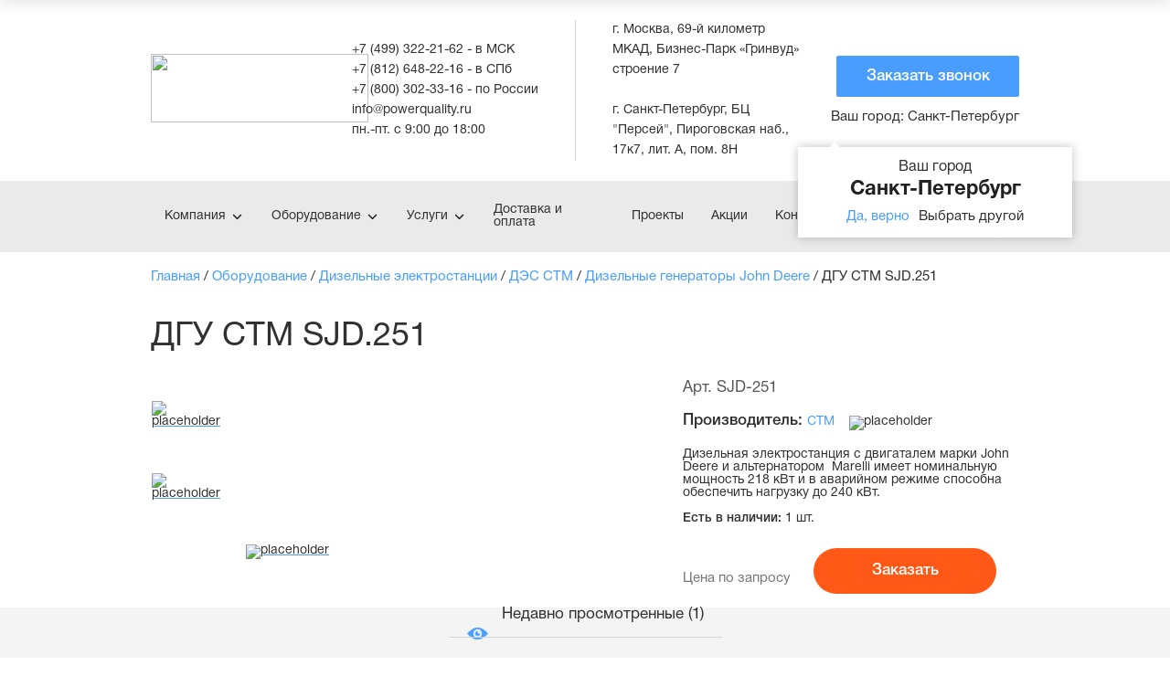

--- FILE ---
content_type: text/html; charset=UTF-8
request_url: https://powerquality.ru/oborudovanie/dizelnye-elektrostantsii/ctm-sjd-251/
body_size: 28450
content:

<!DOCTYPE html><html xml:lang="ru" lang="ru" xmlns="http://www.w3.org/1999/xhtml"><head><title>ДГУ CTM SJD.251 - купить в Москве и Санкт-Петербурге с доставкой, ООО БАЗИС</title><meta http-equiv="Content-Type" content="text/html; charset=UTF-8" /><meta name="keywords" content="Дизельные электростанции (ДЭС) CTM на двигателе John Deere" /><meta name="description" content="Оформить предварительный заказ и купить ДГУ CTM SJD.251 на выгодных условиях у официального дилера электротехнического оборудования в вашем городе: характеристики, описание, фото. Консультации, помощь в подборе и надежный сервис." /><script data-skip-moving="true">(function(w, d, n) {var cl = "bx-core";var ht = d.documentElement;var htc = ht ? ht.className : undefined;if (htc === undefined || htc.indexOf(cl) !== -1){return;}var ua = n.userAgent;if (/(iPad;)|(iPhone;)/i.test(ua)){cl += " bx-ios";}else if (/Windows/i.test(ua)){cl += ' bx-win';}else if (/Macintosh/i.test(ua)){cl += " bx-mac";}else if (/Linux/i.test(ua) && !/Android/i.test(ua)){cl += " bx-linux";}else if (/Android/i.test(ua)){cl += " bx-android";}cl += (/(ipad|iphone|android|mobile|touch)/i.test(ua) ? " bx-touch" : " bx-no-touch");cl += w.devicePixelRatio && w.devicePixelRatio >= 2? " bx-retina": " bx-no-retina";if (/AppleWebKit/.test(ua)){cl += " bx-chrome";}else if (/Opera/.test(ua)){cl += " bx-opera";}else if (/Firefox/.test(ua)){cl += " bx-firefox";}ht.className = htc ? htc + " " + cl : cl;})(window, document, navigator);</script><link href="/bitrix/js/ui/design-tokens/dist/ui.design-tokens.min.css?172174450823463"   rel="stylesheet" /><link href="/bitrix/js/ui/fonts/opensans/ui.font.opensans.min.css?17217417072320"   rel="stylesheet" /><link href="/bitrix/js/main/popup/dist/main.popup.bundle.min.css?172174250326598"   rel="stylesheet" /><link href="/bitrix/cache/css/s1/main_new/template_29890f12c8496d5ccbe91797e00ad08c/template_29890f12c8496d5ccbe91797e00ad08c_v1.css?1765802394303295"   data-template-style="true" rel="stylesheet" /><meta name="viewport" content="width=device-width, initial-scale=1" /><link rel="preload" href="/local/templates/main_new/fonts/HelveticaNeueCyr-Roman.woff" as="font" crossorigin /><link rel="preload" href="/local/templates/main_new/fonts/HelveticaNeueCyr-Medium.woff" as="font" crossorigin /><link rel="preload" href="/local/templates/main_new/fonts/HelveticaNeueCyr-Bold.woff" as="font" crossorigin /><link rel="canonical" href="https://powerquality.ru/oborudovanie/dizelnye-elektrostantsii/ctm-sjd-251/" /><link rel="icon" href="/favicon.ico" type="image/x-icon"><!-- Marquiz script start --></head><body><!-- BEGIN JIVOSITE CODE {literal} --><!-- {/literal} END JIVOSITE CODE --><!-- Yandex.Metrika counter --><noscript><div><img data-src="https://mc.yandex.ru/watch/46807917" src="/upload/lazy_placeholder.gif" data-loading="lazy-false" data-lazyimg="true" style="position:absolute; left:-9999px;" alt="placeholder" /></div></noscript><!-- /Yandex.Metrika counter --><!-- Global site tag (gtag.js) - Google Analytics --><div class="el-header-wrapper"><div class="wrapper-cell"><header class="el-block-header"><div class="el-mainer"><div class="visible-xs"><div class="header-change-city location"><a href="javascript:void(0)" class="open-cities-modal"><span class="text">Ваш город: </span>
        Санкт-Петербург    </a><div class="accept-modal open"><div class="title">
            Ваш город            <span>Санкт-Петербург</span></div><div class="actions"><a href="javascript:void(0)" class="btn close-accept-modal set-cookie color">Да, верно</a><a href="javascript:void(0)" class="button set-cookie open-cities-modal-accept">Выбрать другой</a></div></div><div class="cities-modal"><a class="item-city" href="https://powerquality.ru/oborudovanie/dizelnye-elektrostantsii/ctm-sjd-251/">Санкт-Петербург</a><a class="item-city" href="https://powerquality.ru/oborudovanie/dizelnye-elektrostantsii/ctm-sjd-251/">Москва</a><a class="item-city" href="https://ekb.powerquality.ru/oborudovanie/dizelnye-elektrostantsii/ctm-sjd-251/">Екатеринбург</a><a class="item-city" href="https://nnovgorod.powerquality.ru/oborudovanie/dizelnye-elektrostantsii/ctm-sjd-251/">Нижний Новгород</a><a class="item-city" href="https://rostov.powerquality.ru/oborudovanie/dizelnye-elektrostantsii/ctm-sjd-251/">Ростов-на-Дону</a></div></div>					</div><a class="mob-menu-toggle js-mob-menu-toggle" href="javascript:void(0);"></a><div class="el-mobile-menu-cat js-mobile-menu-cat"><div class="category-element"><div class="block-head"><a class="js-level-1-cat" href="javascript: void(0);">Компания</a></div><div class="level-2"><ul><li><a href="/kompaniya/index.php">О нас</a></li><li><a href="/kompaniya/dileram/">Дилерам</a></li><li><a href="/kompaniya/dostavka-i-oplata/">Доставка и оплата</a></li><li><a href="/informatsiya/otzyvy/">Отзывы</a></li><li><a href="/kompaniya/kontakty/">Контакты</a></li><li><a href="/kompaniya/vakansii/">Вакансии</a></li></ul></div></div><div class="category-element"><div class="block-head"><a class="js-level-1-cat" href="javascript: void(0);">Оборудование</a></div><div class="level-2"><ul><li><a href="/oborudovanie/istochniki-bespereboynogo-pitaniya/">Источники бесперебойного питания</a></li><li><a href="/oborudovanie/akkumulyatornye-batarei/">Аккумуляторные батареи</a></li><li><a href="/oborudovanie/elektroshchitovoe-oborudovanie/">Электрощитовое оборудование</a></li><li class="active"><a href="/oborudovanie/dizelnye-elektrostantsii/">Дизельные электростанции</a></li><li><a href="/oborudovanie/optsii-i-komplektuushchie/">Опции и комплектующие</a></li></ul></div></div><div class="category-element"><div class="block-head"><a class="js-level-1-cat" href="javascript: void(0);">Услуги</a></div><div class="level-2"><ul><li><a href="/uslugi/registration/">Регистрация проекта</a></li><li><a href="/uslugi/proektirovanie/">Проектирование</a></li><li><a href="/uslugi/proizvodstvo/">Производство</a></li><li><a href="/uslugi/arenda/">Аренда</a></li><li><a href="/uslugi/servis/">Сервис</a></li><li><a href="/uslugi/trade-in/">Trade-In</a></li><li><a href="/informatsiya/garantiya/">Гарантия</a></li></ul></div></div><div class="category-element"><div class="block-head"><a class="no-sub" href="/kompaniya/dostavka-i-oplata/">Доставка и оплата</a></div></div><div class="category-element"><div class="block-head"><a class="no-sub" href="/proekty/">Проекты</a></div></div><div class="category-element"><div class="block-head"><a class="no-sub" href="/informatsiya/aktsii/">Акции</a></div></div><div class="category-element"><div class="block-head"><a class="no-sub" href="/kompaniya/kontakty/">Контакты</a></div></div><div class="block-search"><form action="/search/index.php" id="title-search1" class="navbar-form navbar-left"><input id="title-search-input1" name="q" value="" size="40" maxlength="50" autocomplete="off" type="text" placeholder="Поиск: " /><a href="/oborudovanie/akkumulyatornye-batarei/akb-marathon/marathon-ft/marathon-m12v60ft/" title="/oborudovanie/akkumulyatornye-batarei/akb-marathon/marathon-ft/marathon-m12v60ft/" target="_blank">АКБ Marathon M12V60FT</a><input name="s" type="submit" value=" " /></form>						</div><div class="block-callback"><a href="tel:+74993222162">+7 (499) 322-21-62 - в МСК</a><br><a href="tel:+78126482216">+7 (812) 648-22-16 - в СПб</a><br><a href="tel:+78003023316">+7 (800) 302-33-16 - по России</a>							<br><a class="link popup" href="#call">Заказать звонок</a></div></div><div class="el-table-wrap"><div class="cell"><div class="block-logo"><a href="/"><img width="238" data-src="/upload/лого%20копия.png" src="/upload/lazy_placeholder.gif" data-loading="lazy-false" data-lazyimg="true" height="75">																		</a></div></div><div class="cell"><div class="block-contact-info"><div class="el-table-wrap"><div class="cell"><a href="tel:+74993222162">+7 (499) 322-21-62 - в МСК</a><br><a href="tel:+78126482216">+7 (812) 648-22-16 - в СПб</a><br><a href="tel:+78003023316">+7 (800) 302-33-16 - по России</a> <br><a href="mailto:info@powerquality.ru">info@powerquality.ru</a> <br><span class="workhours">пн.-пт. с 9:00 до 18:00</span>									</div><div class="cell"><span itemscope="" itemtype="http://schema.org/PostalAddress"><span itemprop="addressLocality">г. Москва</span>,
    <span itemprop="streetAddress">69-й километр МКАД, Бизнес-Парк «Гринвуд» строение 7</span></span><br><br><span itemscope="" itemtype="http://schema.org/PostalAddress"><span itemprop="addressLocality">г. Санкт-Петербург</span>,
    <span itemprop="streetAddress">БЦ "Персей", Пироговская наб., 17к7, лит. А, пом. 8H</span></span>									</div></div></div></div><div class="cell ta-right"><a href="#call" class="el-button popup">Заказать звонок</a><div class="hidden-xs"><div class="header-change-city location"><a href="javascript:void(0)" class="open-cities-modal"><span class="text">Ваш город: </span>
        Санкт-Петербург    </a><div class="accept-modal open"><div class="title">
            Ваш город            <span>Санкт-Петербург</span></div><div class="actions"><a href="javascript:void(0)" class="btn close-accept-modal set-cookie color">Да, верно</a><a href="javascript:void(0)" class="button set-cookie open-cities-modal-accept">Выбрать другой</a></div></div><div class="cities-modal"><a class="item-city" href="https://powerquality.ru/oborudovanie/dizelnye-elektrostantsii/ctm-sjd-251/">Санкт-Петербург</a><a class="item-city" href="https://powerquality.ru/oborudovanie/dizelnye-elektrostantsii/ctm-sjd-251/">Москва</a><a class="item-city" href="https://ekb.powerquality.ru/oborudovanie/dizelnye-elektrostantsii/ctm-sjd-251/">Екатеринбург</a><a class="item-city" href="https://nnovgorod.powerquality.ru/oborudovanie/dizelnye-elektrostantsii/ctm-sjd-251/">Нижний Новгород</a><a class="item-city" href="https://rostov.powerquality.ru/oborudovanie/dizelnye-elektrostantsii/ctm-sjd-251/">Ростов-на-Дону</a></div></div>							</div></div></div></div></header><nav class="el-top-nav-wrap not-index"><div class="el-mainer"><div class="el-table-wrap"><div class="cell"><ul class="el-nav-main-menu"><li class="has-sub relative"><a href="/kompaniya/">Компания</a><ul class="sub-menu-small"><li><a href="/kompaniya/index.php">О нас</a></li><li><a href="/kompaniya/dileram/">Дилерам</a></li><li><a href="/kompaniya/dostavka-i-oplata/">Доставка и оплата</a></li><li><a href="/informatsiya/otzyvy/">Отзывы</a></li><li><a href="/kompaniya/kontakty/">Контакты</a></li><li><a href="/kompaniya/vakansii/">Вакансии</a></li></ul></li><li class="has-sub"><a href="/oborudovanie/">Оборудование</a><div class="sub-menu-big"><div class="inner-wrap"><div class="column-cell"><a class="category-title" href="/oborudovanie/istochniki-bespereboynogo-pitaniya/">Источники бесперебойного питания</a><ul class="column-cat"><li><a href="/oborudovanie/istochniki-bespereboynogo-pitaniya/ibp-eaton/">Eaton</a></li><li><a href="/oborudovanie/istochniki-bespereboynogo-pitaniya/ibp-delta/">Delta</a></li><li><a href="/oborudovanie/istochniki-bespereboynogo-pitaniya/ibp-inelt/">ELTENA (Inelt)</a></li><li><a href="/oborudovanie/istochniki-bespereboynogo-pitaniya/ibp-powercom/">Powercom</a></li><li><a href="/oborudovanie/istochniki-bespereboynogo-pitaniya/ibp-riello/">Riello</a></li><li><a href="/oborudovanie/istochniki-bespereboynogo-pitaniya/ibp-legrand/">Legrand</a></li><li><a href="/oborudovanie/istochniki-bespereboynogo-pitaniya/ibp-ippon/">IPPON</a></li><li><a href="/oborudovanie/istochniki-bespereboynogo-pitaniya/cyberpower/">CyberPower</a></li><li><a href="/oborudovanie/istochniki-bespereboynogo-pitaniya/ensmart/">EnSmart</a></li><li><a href="/oborudovanie/istochniki-bespereboynogo-pitaniya/hiden/">HIDEN</a></li><li><a href="/oborudovanie/istochniki-bespereboynogo-pitaniya/invt/">INVT</a></li><li><a href="/oborudovanie/istochniki-bespereboynogo-pitaniya/tescom/">Tescom</a></li><li><a href="/oborudovanie/istochniki-bespereboynogo-pitaniya/tuncmatik/">Tuncmatik</a></li><li><a href="/oborudovanie/istochniki-bespereboynogo-pitaniya/vertiv-liebert/">Vertiv (Liebert)</a></li><li><a href="/oborudovanie/istochniki-bespereboynogo-pitaniya/bazis/">БАЗИС</a></li><li><a href="/oborudovanie/istochniki-bespereboynogo-pitaniya/sayber-elektro/">Сайбер Электро</a></li><li><a href="/oborudovanie/istochniki-bespereboynogo-pitaniya/snyatye-s-proizvodstva/">Снятые с производства</a></li></ul></div><div class="column-cell"><a class="category-title" href="/oborudovanie/akkumulyatornye-batarei/">Аккумуляторные батареи</a><ul class="column-cat"><li><a href="/oborudovanie/akkumulyatornye-batarei/akb-b-b-battery/">АКБ B.B.Battery</a></li><li><a href="/oborudovanie/akkumulyatornye-batarei/akb-csb/">АКБ CSB</a></li><li><a href="/oborudovanie/akkumulyatornye-batarei/akb-enersys/">АКБ EnerSys (Hawker)</a></li><li><a href="/oborudovanie/akkumulyatornye-batarei/akb-hoppecke/">АКБ HOPPECKE</a></li><li><a href="/oborudovanie/akkumulyatornye-batarei/akb-leoch/">АКБ LEOCH</a></li><li><a href="/oborudovanie/akkumulyatornye-batarei/akb-marathon/">АКБ Marathon</a></li><li><a href="/oborudovanie/akkumulyatornye-batarei/akb-sonnenschein/">АКБ Sonnenschein</a></li><li><a href="/oborudovanie/akkumulyatornye-batarei/akb-sprinter/">АКБ Sprinter</a></li><li><a href="/oborudovanie/akkumulyatornye-batarei/akb-ventura/">АКБ Ventura</a></li><li><a href="/oborudovanie/akkumulyatornye-batarei/akb-wbr/">АКБ WBR</a></li><li><a href="/oborudovanie/akkumulyatornye-batarei/akb-yellow/">АКБ Yellow</a></li><li><a href="/oborudovanie/akkumulyatornye-batarei/akb-yuasa/">АКБ Yuasa</a></li><li><a href="/oborudovanie/akkumulyatornye-batarei/akb-parus-elektro/">АКБ Парус электро</a></li></ul></div><div class="column-cell"><a class="category-title" href="/oborudovanie/elektroshchitovoe-oborudovanie/">Электрощитовое оборудование</a><ul class="column-cat"><li><a href="/oborudovanie/elektroshchitovoe-oborudovanie/raspredelitelnye-shchity/">Распределительные устройства (РУ)</a></li><li><a href="/oborudovanie/elektroshchitovoe-oborudovanie/shkafy-avtomaticheskogo-vvoda-rezerva/">Автоматический ввод резерва (АВР)</a></li><li><a href="/oborudovanie/elektroshchitovoe-oborudovanie/vvodno-raspredelitelnye-ustroystva/">Вводно-распределительные устройства (ВРУ)</a></li><li><a href="/oborudovanie/elektroshchitovoe-oborudovanie/shkafy-upravleniya-i-avtomatiki/">Шкафы управления и автоматики (ШУ и ША)</a></li><li><a href="/oborudovanie/elektroshchitovoe-oborudovanie/shkafy-postoyannogo-toka/">Шкафы постоянного тока (ШПТ)</a></li><li><a href="/oborudovanie/elektroshchitovoe-oborudovanie/nizkovoltnye-komplektnye-ustroystva/">Низковольтные комплектные устройства (НКУ)</a></li><li><a href="/oborudovanie/elektroshchitovoe-oborudovanie/ustroystva-kompensatsii-reaktivnoy-moshchnosti/">Устройства компенсации реактивной мощности (УКРМ)</a></li></ul></div><div class="column-cell"><a class="category-title" href="/oborudovanie/dizelnye-elektrostantsii/">Дизельные электростанции</a><ul class="column-cat"><li><a href="/oborudovanie/dizelnye-elektrostantsii/des-ctm/">ДЭС CTM</a></li></ul></div><div class="column-cell"><a class="category-title" href="/oborudovanie/optsii-i-komplektuushchie/">Опции и комплектующие</a><ul class="column-cat"><li><a href="/oborudovanie/optsii-i-komplektuushchie/batareynye-kabinety/">Батарейные кабинеты (БК)</a></li><li><a href="/oborudovanie/optsii-i-komplektuushchie/batareynye-moduli/">Внешние батарейные модули (EBM, ВБМ)</a></li><li><a href="/oborudovanie/optsii-i-komplektuushchie/kabeli-krepleniya/">Кабели, крепления</a></li><li><a href="/oborudovanie/optsii-i-komplektuushchie/moduli-baypasa/">Модули байпаса (MBS)</a></li><li><a href="/oborudovanie/optsii-i-komplektuushchie/moduli-parallirovaniya/">Модули параллирования (SPM)</a></li><li><a href="/oborudovanie/optsii-i-komplektuushchie/epdu-moduli/">Модули распределительные (PDU)</a></li><li><a href="/oborudovanie/optsii-i-komplektuushchie/silovye-moduli-ibp/">Силовые модули (Power module)</a></li><li><a href="/oborudovanie/optsii-i-komplektuushchie/akkumulyatornye-stellazhi/">Стеллажи для АКБ (RACK)</a></li><li><a href="/oborudovanie/optsii-i-komplektuushchie/staticheskie-pereklyuchateli/">Тиристорные АВР (статические переключатели)</a></li><li><a href="/oborudovanie/optsii-i-komplektuushchie/interfeysy-monitoringa-i-upravleniya/">Устройства связи и мониторинга (SNMP, MODBUS, AS400)</a></li></ul></div>                        </div></div></li><li class="has-sub relative"><a href="/uslugi/">Услуги</a><ul class="sub-menu-small"><li><a href="/uslugi/registration/">Регистрация проекта</a></li><li><a href="/uslugi/proektirovanie/">Проектирование</a></li><li><a href="/uslugi/proizvodstvo/">Производство</a></li><li><a href="/uslugi/arenda/">Аренда</a></li><li><a href="/uslugi/servis/">Сервис</a></li><li><a href="/uslugi/trade-in/">Trade-In</a></li><li><a href="/informatsiya/garantiya/">Гарантия</a></li></ul></li><li><a href="/kompaniya/dostavka-i-oplata/">Доставка и оплата</a></li><li><a href="/proekty/">Проекты</a></li><li><a href="/informatsiya/aktsii/">Акции</a></li><li><a href="/kompaniya/kontakty/">Контакты</a></li></ul></div><div class="cell"><div class="el-block-search"><form action="/search/index.php" id="title-search" class="navbar-form navbar-left"><input id="title-search-input" name="q" value="" size="40" maxlength="50" autocomplete="off" type="text" placeholder="Поиск: " /><a href="/oborudovanie/optsii-i-komplektuushchie/batareynye-kabinety/inelt-bft40-dlya-ibp-ot-41-do-100-kva/" title="/oborudovanie/optsii-i-komplektuushchie/batareynye-kabinety/inelt-bft40-dlya-ibp-ot-41-do-100-kva/" target="_blank">Батарейный кабинет Inelt BFT40 для ИБП от 41 до 100 кВА</a><input name="s" type="submit" value=" " /></form>							</div></div></div></div></nav></div></div><div class="el-block-header el-block-header-fixed"><div class="el-mainer h-100"><div class="el-flex-wrap h-100"><div class="col"><div class="block-logo"><a href="/"><img width="95" data-src="/upload/logo_1.png" src="/upload/lazy_placeholder.gif" data-loading="lazy-false" data-lazyimg="true" height="57">														</a></div></div><div class="col"><div class="block-contact-info"><i class="icon-phone"></i><a href="tel:+78126482216">+7 (812) 648-22-16</a>					</div></div><div class="col"><div class="block-contact-info"><i class="icon-email"></i><a href="mailto:info@powerquality.ru">info@powerquality.ru</a>					</div></div><div class="col"><div class="el-block-search-top"><form action="/search/index.php" id="title-search" class="navbar-form navbar-left"><input id="title-search-input" name="q" value="" size="40" maxlength="50" autocomplete="off" type="text" placeholder="Поиск: " /><a href="/oborudovanie/istochniki-bespereboynogo-pitaniya/ibp-eaton/93pm/eaton-93pm-40-40-100-6/" title="/oborudovanie/istochniki-bespereboynogo-pitaniya/ibp-eaton/93pm/eaton-93pm-40-40-100-6/" target="_blank">ИБП Eaton 93PM-40+40(100)-6</a><input name="s" type="submit" value=" " /></form>					</div></div><div class="col"><a href="#call" class="el-button popup">Заказать звонок</a></div></div></div></div><div class="el-content-wrapper"><div class="wrapper-cell"><div class="el-mainer"><div class="el-block-crumbs" itemscope="" itemtype="http://schema.org/BreadcrumbList"><span  itemscope="" itemprop="itemListElement" itemtype="http://schema.org/ListItem"><a href="/" title="Главная" itemprop="item" ><span itemprop="name">Главная</span></a><meta itemprop="position" content="1"></span> / <span  itemscope="" itemprop="itemListElement" itemtype="http://schema.org/ListItem"><a href="/oborudovanie/" title="Оборудование" itemprop="item" ><span itemprop="name">Оборудование</span></a><meta itemprop="position" content="2"></span> / <span  itemscope="" itemprop="itemListElement" itemtype="http://schema.org/ListItem"><a href="/oborudovanie/dizelnye-elektrostantsii/" title="Дизельные электростанции" itemprop="item" ><span itemprop="name">Дизельные электростанции</span></a><meta itemprop="position" content="3"></span> / <span  itemscope="" itemprop="itemListElement" itemtype="http://schema.org/ListItem"><a href="/oborudovanie/dizelnye-elektrostantsii/des-ctm/" title="ДЭС CTM" itemprop="item" ><span itemprop="name">ДЭС CTM</span></a><meta itemprop="position" content="4"></span> / <span  itemscope="" itemprop="itemListElement" itemtype="http://schema.org/ListItem"><a href="/oborudovanie/dizelnye-elektrostantsii/des-ctm/dgu-s-dvigatelem-john-deere/" title="Дизельные генераторы John Deere" itemprop="item" ><span itemprop="name">Дизельные генераторы John Deere</span></a><meta itemprop="position" content="5"></span> / <span>ДГУ CTM SJD.251</span></div><h1>ДГУ CTM SJD.251</h1><div class="el-block-product-view" itemscope itemtype="http://schema.org/Product"><div class="js-mobile-prod-info-holder"></div><div class="left-layer"><div class="block-image js-product-image" itemprop="image"><div class="big"><div class="line"><div><a class="js-zoom" href="/upload/iblock/02f/sjd.251.jpg"><img data-src="/upload/iblock/02f/sjd.251.jpg" src="/upload/lazy_placeholder.gif" data-loading="lazy-false" data-lazyimg="true" alt="placeholder"></a></div><div><a class="js-zoom" href="/upload/iblock/c15/sjd.251.jpg"><img data-src="/upload/iblock/c15/sjd.251.jpg" src="/upload/lazy_placeholder.gif" data-loading="lazy-false" data-lazyimg="true" alt="placeholder"></a></div></div></div><div class="small"><div><a href="javascript: void(0);"><img data-src="/upload/resize_cache/iblock/02f/80_46_1/sjd.251.jpg" src="/upload/lazy_placeholder.gif" data-loading="lazy-false" data-lazyimg="true" alt="placeholder"></a></div><div><a href="javascript: void(0);"><img data-src="/upload/resize_cache/iblock/c15/80_46_1/sjd.251.jpg" src="/upload/lazy_placeholder.gif" data-loading="lazy-false" data-lazyimg="true" alt="placeholder"></a></div></div></div><div class="block-links hide-on-small"><input class="comparre" id="compareid_1789" type="checkbox" onchange="compare_tov(1789)"  /><label for="compareid_1789"></label></div></div><div class="right-layer"><div class="js-mobile-prod-info-replace"><span class="name" style="display: none" itemprop="name">ДГУ CTM SJD.251</span><div class="article">Арт. SJD-251</div>        </div><div class="produce-name" itemprop="manufacturer">Производитель: <a href='/proizvoditeli/dizel-generatory/ctm/'>CTM</a><img data-src="/upload/uf/c1e/c1e9bd597b11edc6dceb43c90a21292f.png" src="/upload/lazy_placeholder.gif" data-loading="lazy-false" data-lazyimg="true" alt="placeholder"></div><div itemprop="description">Дизельная электростанция с двигаталем марки John Deere и альтернатором&nbsp;&nbsp;Marelli имеет номинальную мощность 218 кВт и в аварийном режиме способна обеспечить нагрузку до 240 кВт.</div><!--table class="characteristics-table"><tr><td>Страна производства:</td><td>Италия</td></tr><tr><td>Гарантия:</td><td>основной режим - 12 месяцев, резервный - 24 месяца</td></tr><tr><td>Модель двигателя:</td><td>6081HF001</td></tr><tr><td>Производитель генератора:</td><td>Marelli</td></tr><tr><td>Модель генератора:</td><td>MJB315MA4</td></tr><tr><td>Частота тока:</td><td>50 Гц</td></tr><tr><td>Сила тока, А:</td><td>394</td></tr><tr><td>Инверторная модель (функция сварки):</td><td>нет</td></tr><tr><td>Тип генератора:</td><td>синхронный, безщёточный, с самовозбуждением</td></tr><tr><td>Наличие АВР:</td><td>есть</td></tr><tr><td>Исполнение:</td><td>открытое на раме, кожух, капот, контейнер, шасси (передвижное)</td></tr><tr><td>Расход топлива при 75% нагрузке:</td><td>40.6</td></tr><tr><td>Объем топливного бака:</td><td>900</td></tr><tr><td>Степень защиты:</td><td>IP 23</td></tr><tr><td>Топливо:</td><td>дизель по ГОСТ 32511-2013 (EN 590:2009)</td></tr><tr><td>Система охлаждения:</td><td>жидкостная</td></tr><tr><td>Частота вращения двигателя:</td><td>1500 об./мин</td></tr><tr><td>Двигатель:</td><td>John Deere</td></tr><tr><td>Габариты, мм:</td><td>2700x1100x2000</td></tr><tr><td>Вес, кг:</td><td>2180</td></tr></table--><div itemprop="offers" itemscope itemtype="http://schema.org/Offer"><br><div class="avail-block">Есть в наличии: <span class="count">1 шт.</span></div>                            <link itemprop="availability" href="http://schema.org/InStock"><div class="block-button"><div class="price"><span class="small">Цена по запросу</span><meta itemprop="priceCurrency" content="RUB"></div><a href="#" class="el-button orange" onclick="popupOpen('.js-popup-product-order');">Заказать</a></div><div class="delivery-block"><div class="dev-left"><span class="dev-title">Доставка</span><span class="dev-item">Самовывоз из офиса в СПб</span><span class="dev-item">Курьером по СПб и ЛО</span><span class="dev-item">Доставка по России через ТК</span></div><div class="dev-right"><span class="dev-title">Оплата</span><span class="dev-item">Безналичная оплата в рублях на расчётный счет</span><span class="dev-link"><a target="_blank" href="/kompaniya/dostavka-i-oplata/">Условия доставки и оплаты</a></span></div></div></div><div class="block-links show-on-small"><a href="#">Проверить совместимость</a></div></div><div class="clear"></div></div><div class="el-block-tabs"><div class="block-tabs js-tabs-elements"><a class="selected" href="javascript:void(0);" data-tab="1">Характеристики</a><a  href="javascript:void(0);" data-tab="2">Отзывы</a><div class="clear"></div></div><div class="block-tabs-content"><div class="js-tab tab-1" ><div class="el-block-prod-characteristics"><div class="block-head">Характеристики ДГУ ctm sjd.251</div><table><tr><td>
                                                Страна производства                                                <div class="el-hover-hint"><i class="icon"></i><noindex><span class="hint">Родина бренда</span></noindex></div></td><td>
                                                Италия                                            </td></tr><tr><td>
                                                Гарантия                                                <div class="el-hover-hint"><i class="icon"></i><noindex><span class="hint">Предоставляется производителем или дилером</span></noindex></div></td><td>
                                                основной режим - 12 месяцев, резервный - 24 месяца                                            </td></tr><tr><td>
                                                Модель двигателя                                                <div class="el-hover-hint"><i class="icon"></i></div></td><td>
                                                6081HF001                                            </td></tr><tr><td>
                                                Производитель генератора                                                <div class="el-hover-hint"><i class="icon"></i></div></td><td>
                                                Marelli                                            </td></tr><tr><td>
                                                Модель генератора                                                <div class="el-hover-hint"><i class="icon"></i></div></td><td>
                                                MJB315MA4                                            </td></tr><tr><td>
                                                Частота тока                                                <div class="el-hover-hint"><i class="icon"></i></div></td><td>
                                                50 Гц                                            </td></tr><tr><td>
                                                Сила тока, А                                                <div class="el-hover-hint"><i class="icon"></i></div></td><td>
                                                394                                            </td></tr><tr><td>
                                                Инверторная модель (функция сварки)                                                <div class="el-hover-hint"><i class="icon"></i></div></td><td>
                                                нет                                            </td></tr><tr><td>
                                                Тип генератора                                                <div class="el-hover-hint"><i class="icon"></i></div></td><td>
                                                синхронный, безщёточный, с самовозбуждением                                            </td></tr><tr><td>
                                                Наличие АВР                                                <div class="el-hover-hint"><i class="icon"></i></div></td><td>
                                                есть                                            </td></tr><tr><td>
                                                Исполнение                                                <div class="el-hover-hint"><i class="icon"></i></div></td><td>
                                                открытое на раме, кожух, капот, контейнер, шасси (передвижное)                                            </td></tr><tr><td>
                                                Расход топлива при 75% нагрузке                                                <div class="el-hover-hint"><i class="icon"></i></div></td><td>
                                                40.6                                            </td></tr><tr><td>
                                                Объем топливного бака                                                <div class="el-hover-hint"><i class="icon"></i></div></td><td>
                                                900                                            </td></tr><tr><td>
                                                Степень защиты                                                <div class="el-hover-hint"><i class="icon"></i></div></td><td>
                                                IP 23                                            </td></tr><tr><td>
                                                Топливо                                                <div class="el-hover-hint"><i class="icon"></i></div></td><td>
                                                дизель по ГОСТ 32511-2013 (EN 590:2009)                                            </td></tr><tr><td>
                                                Система охлаждения                                                <div class="el-hover-hint"><i class="icon"></i></div></td><td>
                                                жидкостная                                            </td></tr><tr><td>
                                                Частота вращения двигателя                                                <div class="el-hover-hint"><i class="icon"></i></div></td><td>
                                                1500 об./мин                                            </td></tr><tr><td>
                                                Двигатель                                                <div class="el-hover-hint"><i class="icon"></i></div></td><td>
                                                John Deere                                            </td></tr><tr><td>
                                                Габариты, мм                                                <div class="el-hover-hint"><i class="icon"></i><noindex><span class="hint">Ширина х Глубина х Высота</span></noindex></div></td><td>
                                                2700x1100x2000                                            </td></tr><tr><td>
                                                Вес, кг                                                <div class="el-hover-hint"><i class="icon"></i><noindex><span class="hint">Масса стандартной комплектации оборудования</span></noindex></div></td><td>
                                                2180                                            </td></tr></table></div></div>                        <div class="js-tab tab-2" style="display: none"><div class="el-block-review-list"><div class="block-head">Отзывы о ДГУ ctm sjd.251</div><div id="comp_786aceb8dd888d192798d7c460f91e62"><div class="block-review-list"></div></div><div class="block-buttons"><a href="javascript: void(0);" class="el-button" onclick="popupOpen('.js-popup-review-form');">Оставить отзыв</a></div></div></div></div></div><div class="el-block-product-carousel"><div class="block-head"><h3>Смотрите также</h3></div><div class="block-line"><div class="el-product-list-thumbs"><div style="display:none;"></div><ul id="ajax_container"><li><div class="el-popular-model" itemscope itemtype="http://schema.org/Product"><div class="block-image" itemprop="image"><a href="/oborudovanie/dizelnye-elektrostantsii/ctm-sjd-250/"><img data-src="/upload/iblock/580/sjd.250.jpg" src="/upload/lazy_placeholder.gif" data-loading="lazy-false" data-lazyimg="true" alt="ДГУ CTM SJD.250" /></a></div><div class="block-name" itemprop="name"><a id="bx_3966226736_1785" class="prod-name" href="/oborudovanie/dizelnye-elektrostantsii/ctm-sjd-250/">ДГУ CTM SJD.250</a></div><div class="block-properties"><div class="property-item"><span>Номинальная мощность, кВт: </span><b>200</b></div><div class="property-item"><span>Номинальная мощность, кВА: </span><b>250</b></div><div class="property-item"><span>Максимальная мощность, кВт: </span><b>220</b></div><div class="property-item"><span>Максимальная мощность, кВА: </span><b>275</b></div><div class="property-item"><span>Напряжение: </span><b>230/400</b></div></div><div class="block-price" itemprop="offers" itemscope itemtype="http://schema.org/Offer"><span data-main-price="0" data-second-price="-20"></span><span> руб.</span><meta itemprop="price" content=""><meta itemprop="priceCurrency" content="RUB"></div><div class="block-link"><a class="el-button popup" onclick="$('#FIELD3').val('ДГУ CTM SJD.250');$('#order .block-head').html('Заказ ДГУ CTM SJD.250');$('#order .alert-success').hide();" href="#order">Заказать</a><br><input onchange="compare_tov(1785)" id="compareid_1785" class="js-checkbox-style" type="checkbox"><label for="compareid_1785" class="compare">Сравнить</label></div></div></li><li><div class="el-popular-model" itemscope itemtype="http://schema.org/Product"><div class="block-image" itemprop="image"><a href="/oborudovanie/dizelnye-elektrostantsii/ctm-sjd-200/"><img data-src="/upload/iblock/5fc/sjd.200.jpg" src="/upload/lazy_placeholder.gif" data-loading="lazy-false" data-lazyimg="true" alt="ДГУ CTM SJD.200" /></a></div><div class="block-name" itemprop="name"><a id="bx_3966226736_1771" class="prod-name" href="/oborudovanie/dizelnye-elektrostantsii/ctm-sjd-200/">ДГУ CTM SJD.200</a></div><div class="block-properties"><div class="property-item"><span>Номинальная мощность, кВт: </span><b>160</b></div><div class="property-item"><span>Номинальная мощность, кВА: </span><b>200</b></div><div class="property-item"><span>Максимальная мощность, кВт: </span><b>176</b></div><div class="property-item"><span>Максимальная мощность, кВА: </span><b>220</b></div><div class="property-item"><span>Напряжение: </span><b>230/400</b></div></div><div class="block-price" itemprop="offers" itemscope itemtype="http://schema.org/Offer"><span data-main-price="0" data-second-price="-20"></span><span> руб.</span><meta itemprop="price" content=""><meta itemprop="priceCurrency" content="RUB"></div><div class="block-link"><a class="el-button popup" onclick="$('#FIELD3').val('ДГУ CTM SJD.200');$('#order .block-head').html('Заказ ДГУ CTM SJD.200');$('#order .alert-success').hide();" href="#order">Заказать</a><br><input onchange="compare_tov(1771)" id="compareid_1771" class="js-checkbox-style" type="checkbox"><label for="compareid_1771" class="compare">Сравнить</label></div></div></li><li><div class="el-popular-model" itemscope itemtype="http://schema.org/Product"><div class="block-image" itemprop="image"><a href="/oborudovanie/dizelnye-elektrostantsii/ctm-sjd-180/"><img data-src="/upload/iblock/958/sjd.180.jpg" src="/upload/lazy_placeholder.gif" data-loading="lazy-false" data-lazyimg="true" alt="ДГУ CTM SJD.180" /></a></div><div class="block-name" itemprop="name"><a id="bx_3966226736_1766" class="prod-name" href="/oborudovanie/dizelnye-elektrostantsii/ctm-sjd-180/">ДГУ CTM SJD.180</a></div><div class="block-properties"><div class="property-item"><span>Номинальная мощность, кВт: </span><b>144</b></div><div class="property-item"><span>Номинальная мощность, кВА: </span><b>180</b></div><div class="property-item"><span>Максимальная мощность, кВт: </span><b>158</b></div><div class="property-item"><span>Максимальная мощность, кВА: </span><b>198</b></div><div class="property-item"><span>Напряжение: </span><b>230/400</b></div></div><div class="block-price" itemprop="offers" itemscope itemtype="http://schema.org/Offer"><span data-main-price="0" data-second-price="-20"></span><span> руб.</span><meta itemprop="price" content=""><meta itemprop="priceCurrency" content="RUB"></div><div class="block-link"><a class="el-button popup" onclick="$('#FIELD3').val('ДГУ CTM SJD.180');$('#order .block-head').html('Заказ ДГУ CTM SJD.180');$('#order .alert-success').hide();" href="#order">Заказать</a><br><input onchange="compare_tov(1766)" id="compareid_1766" class="js-checkbox-style" type="checkbox"><label for="compareid_1766" class="compare">Сравнить</label></div></div></li></ul></div>        </div></div><div class="el-block-popup js-popup-review-form" style="display: none"><div class="dark" onclick="popupClose('.js-popup-review-form');"></div><div class="block-popup"><div class="head"><a href="javascript: void(0);" class="close" onclick="popupClose('.js-popup-review-form');">&nbsp;</a>
                Оставить отзыв
            </div><div id="message"></div><form id="request_form" action="/ajax/add_review.php" method="post"><input type="hidden" name="ID" value="1789" /><div class="body"><table><tr><td><input type="text" name="name" placeholder="Имя" /></td></tr><tr><td><textarea name="text" placeholder="Текст отзыва *"></textarea></td></tr><tr><td><input name="request" type="submit" value="Отправить" class="el-button orange"></td></tr></table></div></form></div></div><div class="el-block-popup js-popup-product-order" style="display: none"><div class="dark" onclick="popupClose('.js-popup-product-order');"></div><div class="block-popup order-popup"><div id="comp_112adcb86e8f11a64715f5b66d30bd61"><div class="head"><a href="javascript: void(0);" class="close" onclick="popupClose('.js-popup-product-order');">&nbsp;</a><span id="order_val">Заказать ДГУ CTM SJD.251</span></div><form action="/oborudovanie/dizelnye-elektrostantsii/ctm-sjd-251/" method="POST"><input type="hidden" name="bxajaxid" id="bxajaxid_112adcb86e8f11a64715f5b66d30bd61_8BACKi" value="112adcb86e8f11a64715f5b66d30bd61" /><input type="hidden" name="AJAX_CALL" value="Y" /><div class="body"><input type="hidden" name="sessid" id="sessid" value="19fc3ef0a204807b34306d6af398f06a" />            <table><tr><td><!--label for="field0" class="control-label">Имя (компания)</label--><input placeholder="Имя (компания)*" required="" type="text" name="FIELDS[0]" class="FIELD0" value="" /><td><tr><tr><td><!--label for="field1" class="control-label">Телефон</label--><input class="phone" placeholder="Телефон*" required="" type="tel" name="FIELDS[1]" id="FIELD1" value="" /><td><tr><tr><td><!--label for="field2" class="control-label">Email</label--><input placeholder="Email*" required="" type="email" name="FIELDS[2]" class="FIELD2" value="" /><td><tr><tr><td><!--label for="field3" class="control-label">Выберите количество товара</label--><select class="js-select-style" name="FIELDS[3]"><option value="">Выберите количество товара</option><option value="1">1</option><option value="2">2</option><option value="3">3</option><option value="4">4</option><option value="5">5</option><option value="6">6</option><option value="7">7</option><option value="8">8</option><option value="9">9</option><option value="10">10</option><option value="15">15</option><option value="20">20</option><option value="50">50</option><option value="100">100</option></select><td><tr><tr><td><!--label for="field4" class="control-label">Дополнительные пожелания</label--><textarea placeholder="Дополнительные пожелания" name="FIELDS[4]" id="FIELD4"></textarea><td><tr><tr><td><span class="light">* поле обязательное для заполнения.</span></td></tr><tr><td><input type="hidden" name="PARAMS_HASH" value="b6fbc26b4f5ea0d1bbabea2369eb82d4" /><input type="checkbox" checked="" id="agry" /><label for="agry">Принимаю <a href="/politika-konfidentsialnosti/" target="_blank">политику конфиденциальности</a></label><br /><br /><input onclick="if($('#agry').attr('checked') != 'checked'){alert('Приймите политику конфиденциальности');return false;}" class="el-button orange" type="submit" name="submit" value="Заказать" /></td></tr></table></div></form></div>        </div></div></div><div class="el-block-onlain-order"  data-lazybg="true" style="background: url(/upload/lazy_placeholder.gif)" data-style="background: url('/upload/bg-22.png')"  no-repeat center center/cover;"><div class="el-mainer"><div class="el-table-wrap"><div class="cell"><div class="title">
                    Помочь с  выбором?                </div></div><div class="cell"><div class="decor-caption"><i>1</i> Узнайте какое оборудование вам подходит</div><a href=javascript:jivo_api.open();>Написать специалисту онлайн</a>            </div><div class="cell"><div class="decor-caption"><i>2</i> Уточнить наличие, срок поставки и стоимость оборудования</div><a href=javascript:jivo_api.open();>Написать специалисту онлайн</a>            </div></div></div></div><div></div><div class="flyBlock" ><div class="fly-block-top"><div class="el-mainer"><div class="el-block-tabs"><div class="block-tabs sub js-tabs-elements"><a  class="view" href="javascript:void(0);" data-tab="1" onmousedown="openBottom($(this));">Недавно просмотренные (1)</a><a  style="display: none;"  class="compare" href="javascript:void(0)" data-tab="2" onmousedown="openBottom($(this));">Товары для сравнения (<span id="srCount">0</span>)</a></div></div></div></div><div class="el-mainer"><div class="block-tabs-content"><div class="js-tab tab-1"><div class="el-block-view-product-carousel js-view-product-carousel el-seen"><div class="block-line"><div id="bx_3218110189_1789"><div class="el-popular-model"><div class="block-image"><a href="/oborudovanie/dizelnye-elektrostantsii/ctm-sjd-251/"><img data-src="/upload/iblock/02f/sjd.251.jpg" src="/upload/lazy_placeholder.gif" data-loading="lazy-false" data-lazyimg="true" alt="ДГУ CTM SJD.251" /></a></div><div class="block-name"><a href="/oborudovanie/dizelnye-elektrostantsii/ctm-sjd-251/">ДГУ CTM SJD.251</a></div><div class="block-text">Дизельная электростанция с двигаталем марки John Deere и альтернатором&nbsp;&nbsp;Marelli имеет номинальную мощность 218 кВт и в аварийном режиме способна обеспечить нагрузку до 240 кВт.</div><div class="block-price"><span data-main-price="0" data-second-price="-20"></span><span> руб.</span></div><div class="block-link compare-wrap"><a href="#order" onclick="$('#FIELD3').val('ДГУ CTM SJD.251');$('#order .block-head').html('Заказ ДГУ CTM SJD.251');$('#order .alert-success').hide();" class="el-button popup">Заказать</a><br /><input  onchange="compare_tov1(1789)" id="ccomparar_1789" type="checkbox"><label for="ccomparar_1789" class="compare">Сравнить</label></div></div></div></div></div></div><div class="js-tab tab-2" id="flbl" style="display: none;"><div class="el-block-compare-products js-compare-products-carousel"><div class="block-line"><div class="element"><div class="image"><a href="/compare/?SECTION_ID=104"><img data-src="/upload/resize_cache/iblock/c3e/de0zlebqh37snm7k0ujsc3ijbv41rkns/165_170_1/moduliraspredelitelnyepdu.jpg" src="/upload/lazy_placeholder.gif" data-loading="lazy-false" data-lazyimg="true" alt="Модули распределительные (PDU)"></a></div><div class="name"><a href="/compare/?SECTION_ID=104">Модули распределительные (PDU) (0)</a></div></div><div class="element"><div class="image"><a href="/compare/?SECTION_ID=760"><img src="/upload/lazy_placeholder.gif" alt="Vertiv (Liebert)"></a></div><div class="name"><a href="/compare/?SECTION_ID=760">Vertiv (Liebert) (0)</a></div></div><div class="element"><div class="image"><a href="/compare/?SECTION_ID=759"><img src="/upload/lazy_placeholder.gif" alt="EnSmart"></a></div><div class="name"><a href="/compare/?SECTION_ID=759">EnSmart (0)</a></div></div><div class="element"><div class="image"><a href="/compare/?SECTION_ID=758"><img src="/upload/lazy_placeholder.gif" alt="INVT"></a></div><div class="name"><a href="/compare/?SECTION_ID=758">INVT (0)</a></div></div><div class="element"><div class="image"><a href="/compare/?SECTION_ID=757"><img src="/upload/lazy_placeholder.gif" alt="Tuncmatik"></a></div><div class="name"><a href="/compare/?SECTION_ID=757">Tuncmatik (0)</a></div></div><div class="element"><div class="image"><a href="/compare/?SECTION_ID=756"><img src="/upload/lazy_placeholder.gif" alt="Сайбер Электро"></a></div><div class="name"><a href="/compare/?SECTION_ID=756">Сайбер Электро (0)</a></div></div><div class="element"><div class="image"><a href="/compare/?SECTION_ID=755"><img src="/upload/lazy_placeholder.gif" alt="KC3300H 50-200 кВА"></a></div><div class="name"><a href="/compare/?SECTION_ID=755">KC3300H 50-200 кВА (0)</a></div></div><div class="element"><div class="image"><a href="/compare/?SECTION_ID=754"><img src="/upload/lazy_placeholder.gif" alt="KC3300H 10-40 кВА"></a></div><div class="name"><a href="/compare/?SECTION_ID=754">KC3300H 10-40 кВА (0)</a></div></div><div class="element"><div class="image"><a href="/compare/?SECTION_ID=753"><img src="/upload/lazy_placeholder.gif" alt="KC3300S 10-40 кВА"></a></div><div class="name"><a href="/compare/?SECTION_ID=753">KC3300S 10-40 кВА (0)</a></div></div><div class="element"><div class="image"><a href="/compare/?SECTION_ID=752"><img src="/upload/lazy_placeholder.gif" alt="KP9300H-RT 6-10 кВА"></a></div><div class="name"><a href="/compare/?SECTION_ID=752">KP9300H-RT 6-10 кВА (0)</a></div></div><div class="element"><div class="image"><a href="/compare/?SECTION_ID=751"><img src="/upload/lazy_placeholder.gif" alt="KP9300H 3:1ph 10-20 кВА"></a></div><div class="name"><a href="/compare/?SECTION_ID=751">KP9300H 3:1ph 10-20 кВА (0)</a></div></div><div class="element"><div class="image"><a href="/compare/?SECTION_ID=750"><img src="/upload/lazy_placeholder.gif" alt="KP9310S 3:1ph 10 кВА"></a></div><div class="name"><a href="/compare/?SECTION_ID=750">KP9310S 3:1ph 10 кВА (0)</a></div></div><div class="element"><div class="image"><a href="/compare/?SECTION_ID=749"><img src="/upload/lazy_placeholder.gif" alt="KU9100-RT 6-10 кВА"></a></div><div class="name"><a href="/compare/?SECTION_ID=749">KU9100-RT 6-10 кВА (0)</a></div></div><div class="element"><div class="image"><a href="/compare/?SECTION_ID=748"><img src="/upload/lazy_placeholder.gif" alt="KU9100-RT 5-10 кВА PF=1.0"></a></div><div class="name"><a href="/compare/?SECTION_ID=748">KU9100-RT 5-10 кВА PF=1.0 (0)</a></div></div><div class="element"><div class="image"><a href="/compare/?SECTION_ID=747"><img src="/upload/lazy_placeholder.gif" alt="KU9100H 6-10 кВА"></a></div><div class="name"><a href="/compare/?SECTION_ID=747">KU9100H 6-10 кВА (0)</a></div></div><div class="element"><div class="image"><a href="/compare/?SECTION_ID=746"><img src="/upload/lazy_placeholder.gif" alt="KC900S 6-10 кВА"></a></div><div class="name"><a href="/compare/?SECTION_ID=746">KC900S 6-10 кВА (0)</a></div></div><div class="element"><div class="image"><a href="/compare/?SECTION_ID=745"><img src="/upload/lazy_placeholder.gif" alt="KU9100S-RT 1-3 кВА"></a></div><div class="name"><a href="/compare/?SECTION_ID=745">KU9100S-RT 1-3 кВА (0)</a></div></div><div class="element"><div class="image"><a href="/compare/?SECTION_ID=744"><img src="/upload/lazy_placeholder.gif" alt="KU9100S 1-3 кВА"></a></div><div class="name"><a href="/compare/?SECTION_ID=744">KU9100S 1-3 кВА (0)</a></div></div><div class="element"><div class="image"><a href="/compare/?SECTION_ID=743"><img src="/upload/lazy_placeholder.gif" alt="KU9100S-RT 1-3 кВА PF=1.0"></a></div><div class="name"><a href="/compare/?SECTION_ID=743">KU9100S-RT 1-3 кВА PF=1.0 (0)</a></div></div><div class="element"><div class="image"><a href="/compare/?SECTION_ID=742"><img src="/upload/lazy_placeholder.gif" alt="HIDEN KL RM 500-3000 ВА"></a></div><div class="name"><a href="/compare/?SECTION_ID=742">HIDEN KL RM 500-3000 ВА (0)</a></div></div><div class="element"><div class="image"><a href="/compare/?SECTION_ID=741"><img src="/upload/lazy_placeholder.gif" alt="HIDEN EXPERT UL RM 800-3000ВА"></a></div><div class="name"><a href="/compare/?SECTION_ID=741">HIDEN EXPERT UL RM 800-3000ВА (0)</a></div></div><div class="element"><div class="image"><a href="/compare/?SECTION_ID=740"><img src="/upload/lazy_placeholder.gif" alt="HIDEN EXPERT UL 600-2000ВА"></a></div><div class="name"><a href="/compare/?SECTION_ID=740">HIDEN EXPERT UL 600-2000ВА (0)</a></div></div><div class="element"><div class="image"><a href="/compare/?SECTION_ID=739"><img src="/upload/lazy_placeholder.gif" alt="HEM50-600X 50-600 кВА"></a></div><div class="name"><a href="/compare/?SECTION_ID=739">HEM50-600X 50-600 кВА (0)</a></div></div><div class="element"><div class="image"><a href="/compare/?SECTION_ID=738"><img src="/upload/lazy_placeholder.gif" alt="HEM25-600X 25-600 кВА"></a></div><div class="name"><a href="/compare/?SECTION_ID=738">HEM25-600X 25-600 кВА (0)</a></div></div><div class="element"><div class="image"><a href="/compare/?SECTION_ID=737"><img src="/upload/lazy_placeholder.gif" alt="HEM25-200C 25-200 кВА"></a></div><div class="name"><a href="/compare/?SECTION_ID=737">HEM25-200C 25-200 кВА (0)</a></div></div><div class="element"><div class="image"><a href="/compare/?SECTION_ID=736"><img src="/upload/lazy_placeholder.gif" alt="HEM10-90X 10-90 кВА"></a></div><div class="name"><a href="/compare/?SECTION_ID=736">HEM10-90X 10-90 кВА (0)</a></div></div><div class="element"><div class="image"><a href="/compare/?SECTION_ID=735"><img src="/upload/lazy_placeholder.gif" alt="HE3300 60-500 кВА PF=1.0"></a></div><div class="name"><a href="/compare/?SECTION_ID=735">HE3300 60-500 кВА PF=1.0 (0)</a></div></div><div class="element"><div class="image"><a href="/compare/?SECTION_ID=734"><img src="/upload/lazy_placeholder.gif" alt="HEM20/60X 20-60 кВА"></a></div><div class="name"><a href="/compare/?SECTION_ID=734">HEM20/60X 20-60 кВА (0)</a></div></div><div class="element"><div class="image"><a href="/compare/?SECTION_ID=733"><img src="/upload/lazy_placeholder.gif" alt="HEM20/5X 5-20 кВА"></a></div><div class="name"><a href="/compare/?SECTION_ID=733">HEM20/5X 5-20 кВА (0)</a></div></div><div class="element"><div class="image"><a href="/compare/?SECTION_ID=732"><img src="/upload/lazy_placeholder.gif" alt="HE3300 10-40 кВА"></a></div><div class="name"><a href="/compare/?SECTION_ID=732">HE3300 10-40 кВА (0)</a></div></div><div class="element"><div class="image"><a href="/compare/?SECTION_ID=731"><img src="/upload/lazy_placeholder.gif" alt="HE3100 10-20 кВА"></a></div><div class="name"><a href="/compare/?SECTION_ID=731">HE3100 10-20 кВА (0)</a></div></div><div class="element"><div class="image"><a href="/compare/?SECTION_ID=730"><img src="/upload/lazy_placeholder.gif" alt="HE3300 15-20 кВА"></a></div><div class="name"><a href="/compare/?SECTION_ID=730">HE3300 15-20 кВА (0)</a></div></div><div class="element"><div class="image"><a href="/compare/?SECTION_ID=729"><img src="/upload/lazy_placeholder.gif" alt="HR3300-CL 10-40 кВА"></a></div><div class="name"><a href="/compare/?SECTION_ID=729">HR3300-CL 10-40 кВА (0)</a></div></div><div class="element"><div class="image"><a href="/compare/?SECTION_ID=728"><img src="/upload/lazy_placeholder.gif" alt="UDC9200H(S)-RT 6-10 кВА"></a></div><div class="name"><a href="/compare/?SECTION_ID=728">UDC9200H(S)-RT 6-10 кВА (0)</a></div></div><div class="element"><div class="image"><a href="/compare/?SECTION_ID=727"><img src="/upload/lazy_placeholder.gif" alt="UDC9200H 6-10 кВА"></a></div><div class="name"><a href="/compare/?SECTION_ID=727">UDC9200H 6-10 кВА (0)</a></div></div><div class="element"><div class="image"><a href="/compare/?SECTION_ID=726"><img src="/upload/lazy_placeholder.gif" alt="UDC9200S 6-10 кВА"></a></div><div class="name"><a href="/compare/?SECTION_ID=726">UDC9200S 6-10 кВА (0)</a></div></div><div class="element"><div class="image"><a href="/compare/?SECTION_ID=725"><img src="/upload/lazy_placeholder.gif" alt="UDC9200H-RT 1-3 кВА"></a></div><div class="name"><a href="/compare/?SECTION_ID=725">UDC9200H-RT 1-3 кВА (0)</a></div></div><div class="element"><div class="image"><a href="/compare/?SECTION_ID=724"><img src="/upload/lazy_placeholder.gif" alt="UDC9200S-RT 1-3 кВА"></a></div><div class="name"><a href="/compare/?SECTION_ID=724">UDC9200S-RT 1-3 кВА (0)</a></div></div><div class="element"><div class="image"><a href="/compare/?SECTION_ID=723"><img src="/upload/lazy_placeholder.gif" alt="UDC9200H 1-3 кВА"></a></div><div class="name"><a href="/compare/?SECTION_ID=723">UDC9200H 1-3 кВА (0)</a></div></div><div class="element"><div class="image"><a href="/compare/?SECTION_ID=722"><img src="/upload/lazy_placeholder.gif" alt="UDC9200S 1-3 кВА"></a></div><div class="name"><a href="/compare/?SECTION_ID=722">UDC9200S 1-3 кВА (0)</a></div></div><div class="element"><div class="image"><a href="/compare/?SECTION_ID=721"><img src="/upload/lazy_placeholder.gif" alt="Контроллеры MPPT, солнечные панели, аксессуары"></a></div><div class="name"><a href="/compare/?SECTION_ID=721">Контроллеры MPPT, солнечные панели, аксессуары (0)</a></div></div><div class="element"><div class="image"><a href="/compare/?SECTION_ID=720"><img src="/upload/lazy_placeholder.gif" alt="Сетевые инверторы HS50 (Grid-tie)"></a></div><div class="name"><a href="/compare/?SECTION_ID=720">Сетевые инверторы HS50 (Grid-tie) (0)</a></div></div><div class="element"><div class="image"><a href="/compare/?SECTION_ID=719"><img src="/upload/lazy_placeholder.gif" alt="Гибридные инверторы HS20"></a></div><div class="name"><a href="/compare/?SECTION_ID=719">Гибридные инверторы HS20 (0)</a></div></div><div class="element"><div class="image"><a href="/compare/?SECTION_ID=718"><img src="/upload/lazy_placeholder.gif" alt="Hiden Control HPS30 (тор.транс.)"></a></div><div class="name"><a href="/compare/?SECTION_ID=718">Hiden Control HPS30 (тор.транс.) (0)</a></div></div><div class="element"><div class="image"><a href="/compare/?SECTION_ID=717"><img src="/upload/lazy_placeholder.gif" alt="Hiden Control HPS20-N (тор.транс)"></a></div><div class="name"><a href="/compare/?SECTION_ID=717">Hiden Control HPS20-N (тор.транс) (0)</a></div></div><div class="element"><div class="image"><a href="/compare/?SECTION_ID=712"><img src="/upload/lazy_placeholder.gif" alt="Hiden"></a></div><div class="name"><a href="/compare/?SECTION_ID=712">Hiden (0)</a></div></div><div class="element"><div class="image"><a href="/compare/?SECTION_ID=713"><img src="/upload/lazy_placeholder.gif" alt="Hiden Expert"></a></div><div class="name"><a href="/compare/?SECTION_ID=713">Hiden Expert (0)</a></div></div><div class="element"><div class="image"><a href="/compare/?SECTION_ID=715"><img src="/upload/lazy_placeholder.gif" alt="Hiden Control"></a></div><div class="name"><a href="/compare/?SECTION_ID=715">Hiden Control (0)</a></div></div><div class="element"><div class="image"><a href="/compare/?SECTION_ID=714"><img src="/upload/lazy_placeholder.gif" alt="Hiden Line-interactive"></a></div><div class="name"><a href="/compare/?SECTION_ID=714">Hiden Line-interactive (0)</a></div></div><div class="element"><div class="image"><a href="/compare/?SECTION_ID=716"><img src="/upload/lazy_placeholder.gif" alt="Hiden Control HPS20"></a></div><div class="name"><a href="/compare/?SECTION_ID=716">Hiden Control HPS20 (0)</a></div></div><div class="element"><div class="image"><a href="/compare/?SECTION_ID=706"><img data-src="/upload/resize_cache/iblock/d96/165_170_1/tescom.jpg" src="/upload/lazy_placeholder.gif" data-loading="lazy-false" data-lazyimg="true" alt="Tescom"></a></div><div class="name"><a href="/compare/?SECTION_ID=706">Tescom (0)</a></div></div><div class="element"><div class="image"><a href="/compare/?SECTION_ID=710"><img data-src="/upload/resize_cache/iblock/d31/165_170_1/hiden.png" src="/upload/lazy_placeholder.gif" data-loading="lazy-false" data-lazyimg="true" alt="HIDEN"></a></div><div class="name"><a href="/compare/?SECTION_ID=710">HIDEN (0)</a></div></div><div class="element"><div class="image"><a href="/compare/?SECTION_ID=328"><img data-src="/upload/iblock/596/re-_rew_.jpg" src="/upload/lazy_placeholder.gif" data-loading="lazy-false" data-lazyimg="true" alt="RE"></a></div><div class="name"><a href="/compare/?SECTION_ID=328">RE (0)</a></div></div><div class="element"><div class="image"><a href="/compare/?SECTION_ID=330"><img data-src="/upload/iblock/500/swl-_sw_.jpg" src="/upload/lazy_placeholder.gif" data-loading="lazy-false" data-lazyimg="true" alt="SWL"></a></div><div class="name"><a href="/compare/?SECTION_ID=330">SWL (0)</a></div></div><div class="element"><div class="image"><a href="/compare/?SECTION_ID=329"><img data-src="/upload/iblock/015/npl.jpg" src="/upload/lazy_placeholder.gif" data-loading="lazy-false" data-lazyimg="true" alt="NPL"></a></div><div class="name"><a href="/compare/?SECTION_ID=329">NPL (0)</a></div></div><div class="element"><div class="image"><a href="/compare/?SECTION_ID=130"><img data-src="/upload/resize_cache/iblock/9bb/165_170_1/yuasa.jpg" src="/upload/lazy_placeholder.gif" data-loading="lazy-false" data-lazyimg="true" alt="АКБ Yuasa"></a></div><div class="name"><a href="/compare/?SECTION_ID=130">АКБ Yuasa (0)</a></div></div><div class="element"><div class="image"><a href="/compare/?SECTION_ID=327"><img data-src="/upload/iblock/459/np-_nph_-npw_.jpg" src="/upload/lazy_placeholder.gif" data-loading="lazy-false" data-lazyimg="true" alt="NP"></a></div><div class="name"><a href="/compare/?SECTION_ID=327">NP (0)</a></div></div><div class="element"><div class="image"><a href="/compare/?SECTION_ID=331"><img data-src="/upload/iblock/5b0/en.jpg" src="/upload/lazy_placeholder.gif" data-loading="lazy-false" data-lazyimg="true" alt="EN"></a></div><div class="name"><a href="/compare/?SECTION_ID=331">EN (0)</a></div></div><div class="element"><div class="image"><a href="/compare/?SECTION_ID=332"><img data-src="/upload/iblock/60c/enl.jpg" src="/upload/lazy_placeholder.gif" data-loading="lazy-false" data-lazyimg="true" alt="ENL"></a></div><div class="name"><a href="/compare/?SECTION_ID=332">ENL (0)</a></div></div><div class="element"><div class="image"><a href="/compare/?SECTION_ID=337"><img data-src="/upload/resize_cache/iblock/93f/165_170_1/tpl_wbr.jpg" src="/upload/lazy_placeholder.gif" data-loading="lazy-false" data-lazyimg="true" alt="WBR TPL"></a></div><div class="name"><a href="/compare/?SECTION_ID=337">WBR TPL (0)</a></div></div><div class="element"><div class="image"><a href="/compare/?SECTION_ID=335"><img data-src="/upload/resize_cache/iblock/b68/165_170_1/hr_wbr.jpg" src="/upload/lazy_placeholder.gif" data-loading="lazy-false" data-lazyimg="true" alt="WBR HR"></a></div><div class="name"><a href="/compare/?SECTION_ID=335">WBR HR (0)</a></div></div><div class="element"><div class="image"><a href="/compare/?SECTION_ID=336"><img data-src="/upload/resize_cache/iblock/bef/165_170_1/hrl_wbr.jpg" src="/upload/lazy_placeholder.gif" data-loading="lazy-false" data-lazyimg="true" alt="WBR HRL"></a></div><div class="name"><a href="/compare/?SECTION_ID=336">WBR HRL (0)</a></div></div><div class="element"><div class="image"><a href="/compare/?SECTION_ID=333"><img data-src="/upload/resize_cache/iblock/19d/165_170_1/gpl_wbr.jpg" src="/upload/lazy_placeholder.gif" data-loading="lazy-false" data-lazyimg="true" alt="WBR GPL"></a></div><div class="name"><a href="/compare/?SECTION_ID=333">WBR GPL (0)</a></div></div><div class="element"><div class="image"><a href="/compare/?SECTION_ID=334"><img data-src="/upload/resize_cache/iblock/6c1/165_170_1/gp_wbr.jpg" src="/upload/lazy_placeholder.gif" data-loading="lazy-false" data-lazyimg="true" alt="WBR GP"></a></div><div class="name"><a href="/compare/?SECTION_ID=334">WBR GP (0)</a></div></div><div class="element"><div class="image"><a href="/compare/?SECTION_ID=136"><img data-src="/upload/resize_cache/iblock/e8b/165_170_1/wbr.jpg" src="/upload/lazy_placeholder.gif" data-loading="lazy-false" data-lazyimg="true" alt="АКБ WBR"></a></div><div class="name"><a href="/compare/?SECTION_ID=136">АКБ WBR (0)</a></div></div><div class="element"><div class="image"><a href="/compare/?SECTION_ID=338"><img data-src="/upload/resize_cache/iblock/a73/165_170_1/opzs_wbr.jpg" src="/upload/lazy_placeholder.gif" data-loading="lazy-false" data-lazyimg="true" alt="WBR OPzS"></a></div><div class="name"><a href="/compare/?SECTION_ID=338">WBR OPzS (0)</a></div></div><div class="element"><div class="image"><a href="/compare/?SECTION_ID=340"><img data-src="/upload/resize_cache/iblock/e7a/165_170_1/ogi_wbr.jpg" src="/upload/lazy_placeholder.gif" data-loading="lazy-false" data-lazyimg="true" alt="OGi"></a></div><div class="name"><a href="/compare/?SECTION_ID=340">OGi (0)</a></div></div><div class="element"><div class="image"><a href="/compare/?SECTION_ID=344"><img data-src="/upload/resize_cache/iblock/f8e/165_170_1/vg.jpg" src="/upload/lazy_placeholder.gif" data-loading="lazy-false" data-lazyimg="true" alt="VG"></a></div><div class="name"><a href="/compare/?SECTION_ID=344">VG (0)</a></div></div><div class="element"><div class="image"><a href="/compare/?SECTION_ID=342"><img data-src="/upload/resize_cache/iblock/e69/165_170_1/gpl.jpg" src="/upload/lazy_placeholder.gif" data-loading="lazy-false" data-lazyimg="true" alt="Ventura GPL"></a></div><div class="name"><a href="/compare/?SECTION_ID=342">Ventura GPL (0)</a></div></div><div class="element"><div class="image"><a href="/compare/?SECTION_ID=345"><img data-src="/upload/resize_cache/iblock/cdf/165_170_1/hr.jpg" src="/upload/lazy_placeholder.gif" data-loading="lazy-false" data-lazyimg="true" alt="Ventura HR"></a></div><div class="name"><a href="/compare/?SECTION_ID=345">Ventura HR (0)</a></div></div><div class="element"><div class="image"><a href="/compare/?SECTION_ID=346"><img data-src="/upload/resize_cache/iblock/734/165_170_1/hrl.jpg" src="/upload/lazy_placeholder.gif" data-loading="lazy-false" data-lazyimg="true" alt="Ventura HRL"></a></div><div class="name"><a href="/compare/?SECTION_ID=346">Ventura HRL (0)</a></div></div><div class="element"><div class="image"><a href="/compare/?SECTION_ID=341"><img data-src="/upload/resize_cache/iblock/945/165_170_1/gp.jpg" src="/upload/lazy_placeholder.gif" data-loading="lazy-false" data-lazyimg="true" alt="Ventura GP"></a></div><div class="name"><a href="/compare/?SECTION_ID=341">Ventura GP (0)</a></div></div><div class="element"><div class="image"><a href="/compare/?SECTION_ID=93"><img data-src="/upload/resize_cache/iblock/e0e/165_170_1/ventura.jpg" src="/upload/lazy_placeholder.gif" data-loading="lazy-false" data-lazyimg="true" alt="АКБ Ventura"></a></div><div class="name"><a href="/compare/?SECTION_ID=93">АКБ Ventura (0)</a></div></div><div class="element"><div class="image"><a href="/compare/?SECTION_ID=343"><img data-src="/upload/resize_cache/iblock/138/165_170_1/ft.jpg" src="/upload/lazy_placeholder.gif" data-loading="lazy-false" data-lazyimg="true" alt="Ventura FT"></a></div><div class="name"><a href="/compare/?SECTION_ID=343">Ventura FT (0)</a></div></div><div class="element"><div class="image"><a href="/compare/?SECTION_ID=348"><img data-src="/upload/iblock/9d5/xp.jpg" src="/upload/lazy_placeholder.gif" data-loading="lazy-false" data-lazyimg="true" alt="Sprinter XP"></a></div><div class="name"><a href="/compare/?SECTION_ID=348">Sprinter XP (0)</a></div></div><div class="element"><div class="image"><a href="/compare/?SECTION_ID=128"><img data-src="/upload/resize_cache/iblock/9fa/165_170_1/sprinter.jpg" src="/upload/lazy_placeholder.gif" data-loading="lazy-false" data-lazyimg="true" alt="АКБ Sprinter"></a></div><div class="name"><a href="/compare/?SECTION_ID=128">АКБ Sprinter (0)</a></div></div><div class="element"><div class="image"><a href="/compare/?SECTION_ID=347"><img data-src="/upload/iblock/70a/p.jpg" src="/upload/lazy_placeholder.gif" data-loading="lazy-false" data-lazyimg="true" alt="P"></a></div><div class="name"><a href="/compare/?SECTION_ID=347">P (0)</a></div></div><div class="element"><div class="image"><a href="/compare/?SECTION_ID=350"><img data-src="/upload/resize_cache/iblock/efa/165_170_1/solar.jpg" src="/upload/lazy_placeholder.gif" data-loading="lazy-false" data-lazyimg="true" alt="Solar"></a></div><div class="name"><a href="/compare/?SECTION_ID=350">Solar (0)</a></div></div><div class="element"><div class="image"><a href="/compare/?SECTION_ID=485"><img data-src="/upload/resize_cache/iblock/bf0/165_170_1/powercycle.jpg" src="/upload/lazy_placeholder.gif" data-loading="lazy-false" data-lazyimg="true" alt="PowerCycle"></a></div><div class="name"><a href="/compare/?SECTION_ID=485">PowerCycle (0)</a></div></div><div class="element"><div class="image"><a href="/compare/?SECTION_ID=356"><img data-src="/upload/resize_cache/iblock/182/165_170_1/700.jpg" src="/upload/lazy_placeholder.gif" data-loading="lazy-false" data-lazyimg="true" alt="A700"></a></div><div class="name"><a href="/compare/?SECTION_ID=356">A700 (0)</a></div></div><div class="element"><div class="image"><a href="/compare/?SECTION_ID=352"><img data-src="/upload/resize_cache/iblock/3eb/165_170_1/500.jpg" src="/upload/lazy_placeholder.gif" data-loading="lazy-false" data-lazyimg="true" alt="А500"></a></div><div class="name"><a href="/compare/?SECTION_ID=352">А500 (0)</a></div></div><div class="element"><div class="image"><a href="/compare/?SECTION_ID=351"><img data-src="/upload/resize_cache/iblock/332/165_170_1/400.jpg" src="/upload/lazy_placeholder.gif" data-loading="lazy-false" data-lazyimg="true" alt="A400"></a></div><div class="name"><a href="/compare/?SECTION_ID=351">A400 (0)</a></div></div><div class="element"><div class="image"><a href="/compare/?SECTION_ID=129"><img data-src="/upload/resize_cache/iblock/763/165_170_1/sonnenschein.jpg" src="/upload/lazy_placeholder.gif" data-loading="lazy-false" data-lazyimg="true" alt="АКБ Sonnenschein"></a></div><div class="name"><a href="/compare/?SECTION_ID=129">АКБ Sonnenschein (0)</a></div></div><div class="element"><div class="image"><a href="/compare/?SECTION_ID=354"><img data-src="/upload/resize_cache/iblock/81d/165_170_1/epzv.jpg" src="/upload/lazy_placeholder.gif" data-loading="lazy-false" data-lazyimg="true" alt="EPzV"></a></div><div class="name"><a href="/compare/?SECTION_ID=354">EPzV (0)</a></div></div><div class="element"><div class="image"><a href="/compare/?SECTION_ID=536"><img data-src="/upload/resize_cache/iblock/42a/165_170_1/powersafe-sbs.jpg" src="/upload/lazy_placeholder.gif" data-loading="lazy-false" data-lazyimg="true" alt="PowerSafe SBS"></a></div><div class="name"><a href="/compare/?SECTION_ID=536">PowerSafe SBS (0)</a></div></div><div class="element"><div class="image"><a href="/compare/?SECTION_ID=537"><img data-src="/upload/resize_cache/iblock/360/165_170_1/powersafe-sbs-eon.jpg" src="/upload/lazy_placeholder.gif" data-loading="lazy-false" data-lazyimg="true" alt="PowerSafe SBS EON"></a></div><div class="name"><a href="/compare/?SECTION_ID=537">PowerSafe SBS EON (0)</a></div></div><div class="element"><div class="image"><a href="/compare/?SECTION_ID=543"><img data-src="/upload/resize_cache/iblock/24c/165_170_1/powersafe-ddm.jpg" src="/upload/lazy_placeholder.gif" data-loading="lazy-false" data-lazyimg="true" alt="PowerSafe DDm"></a></div><div class="name"><a href="/compare/?SECTION_ID=543">PowerSafe DDm (0)</a></div></div><div class="element"><div class="image"><a href="/compare/?SECTION_ID=544"><img data-src="/upload/resize_cache/iblock/3b4/165_170_1/powersafe-v.jpg" src="/upload/lazy_placeholder.gif" data-loading="lazy-false" data-lazyimg="true" alt="PowerSafe V"></a></div><div class="name"><a href="/compare/?SECTION_ID=544">PowerSafe V (0)</a></div></div><div class="element"><div class="image"><a href="/compare/?SECTION_ID=542"><img data-src="/upload/resize_cache/iblock/ad1/165_170_1/powersafe-opzv.jpg" src="/upload/lazy_placeholder.gif" data-loading="lazy-false" data-lazyimg="true" alt="PowerSafe OPzV"></a></div><div class="name"><a href="/compare/?SECTION_ID=542">PowerSafe OPzV (0)</a></div></div><div class="element"><div class="image"><a href="/compare/?SECTION_ID=545"><img data-src="/upload/resize_cache/iblock/a62/165_170_1/powersafe-v-ft.jpg" src="/upload/lazy_placeholder.gif" data-loading="lazy-false" data-lazyimg="true" alt="PowerSafe V FT"></a></div><div class="name"><a href="/compare/?SECTION_ID=545">PowerSafe V FT (0)</a></div></div><div class="element"><div class="image"><a href="/compare/?SECTION_ID=639"><img data-src="/upload/resize_cache/iblock/1bd/165_170_1/hmw12_24_01.JPG" src="/upload/lazy_placeholder.gif" data-loading="lazy-false" data-lazyimg="true" alt="HMW"></a></div><div class="name"><a href="/compare/?SECTION_ID=639">HMW (0)</a></div></div><div class="element"><div class="image"><a href="/compare/?SECTION_ID=640"><img data-src="/upload/resize_cache/iblock/ff8/165_170_1/hms12_90_01black.JPG" src="/upload/lazy_placeholder.gif" data-loading="lazy-false" data-lazyimg="true" alt="HMS"></a></div><div class="name"><a href="/compare/?SECTION_ID=640">HMS (0)</a></div></div><div class="element"><div class="image"><a href="/compare/?SECTION_ID=638"><img data-src="/upload/resize_cache/iblock/537/165_170_1/hml12_75_02.JPG" src="/upload/lazy_placeholder.gif" data-loading="lazy-false" data-lazyimg="true" alt="HML"></a></div><div class="name"><a href="/compare/?SECTION_ID=638">HML (0)</a></div></div><div class="element"><div class="image"><a href="/compare/?SECTION_ID=641"><img data-src="/upload/resize_cache/iblock/cb4/165_170_1/hmf12_150_03.JPG" src="/upload/lazy_placeholder.gif" data-loading="lazy-false" data-lazyimg="true" alt="HMF"></a></div><div class="name"><a href="/compare/?SECTION_ID=641">HMF (0)</a></div></div><div class="element"><div class="image"><a href="/compare/?SECTION_ID=642"><img data-src="/upload/resize_cache/iblock/a17/165_170_1/hmg12_100_03.JPG" src="/upload/lazy_placeholder.gif" data-loading="lazy-false" data-lazyimg="true" alt="HMG"></a></div><div class="name"><a href="/compare/?SECTION_ID=642">HMG (0)</a></div></div><div class="element"><div class="image"><a href="/compare/?SECTION_ID=636"><img data-src="/upload/resize_cache/iblock/48d/165_170_1/hm12_9_01.JPG" src="/upload/lazy_placeholder.gif" data-loading="lazy-false" data-lazyimg="true" alt="АКБ Парус электро"></a></div><div class="name"><a href="/compare/?SECTION_ID=636">АКБ Парус электро (0)</a></div></div><div class="element"><div class="image"><a href="/compare/?SECTION_ID=637"><img data-src="/upload/resize_cache/iblock/03f/165_170_1/hm12_26_03.JPG" src="/upload/lazy_placeholder.gif" data-loading="lazy-false" data-lazyimg="true" alt="HM"></a></div><div class="name"><a href="/compare/?SECTION_ID=637">HM (0)</a></div></div><div class="element"><div class="image"><a href="/compare/?SECTION_ID=94"><img data-src="/upload/resize_cache/iblock/6d8/165_170_1/marathon.jpg" src="/upload/lazy_placeholder.gif" data-loading="lazy-false" data-lazyimg="true" alt="АКБ Marathon"></a></div><div class="name"><a href="/compare/?SECTION_ID=94">АКБ Marathon (0)</a></div></div><div class="element"><div class="image"><a href="/compare/?SECTION_ID=368"><img data-src="/upload/iblock/d9b/ft.jpg" src="/upload/lazy_placeholder.gif" data-loading="lazy-false" data-lazyimg="true" alt="Marathon FT"></a></div><div class="name"><a href="/compare/?SECTION_ID=368">Marathon FT (0)</a></div></div><div class="element"><div class="image"><a href="/compare/?SECTION_ID=369"><img data-src="/upload/iblock/778/l.jpg" src="/upload/lazy_placeholder.gif" data-loading="lazy-false" data-lazyimg="true" alt="L/XL"></a></div><div class="name"><a href="/compare/?SECTION_ID=369">L/XL (0)</a></div></div><div class="element"><div class="image"><a href="/compare/?SECTION_ID=380"><img data-src="/upload/resize_cache/iblock/ec3/165_170_1/xpe.jpg" src="/upload/lazy_placeholder.gif" data-loading="lazy-false" data-lazyimg="true" alt="XPE"></a></div><div class="name"><a href="/compare/?SECTION_ID=380">XPE (0)</a></div></div><div class="element"><div class="image"><a href="/compare/?SECTION_ID=378"><img data-src="/upload/resize_cache/iblock/5ae/165_170_1/plx.jpg" src="/upload/lazy_placeholder.gif" data-loading="lazy-false" data-lazyimg="true" alt="PLX"></a></div><div class="name"><a href="/compare/?SECTION_ID=378">PLX (0)</a></div></div><div class="element"><div class="image"><a href="/compare/?SECTION_ID=379"><img data-src="/upload/resize_cache/iblock/090/165_170_1/xp.jpg" src="/upload/lazy_placeholder.gif" data-loading="lazy-false" data-lazyimg="true" alt="Leoch XP"></a></div><div class="name"><a href="/compare/?SECTION_ID=379">Leoch XP (0)</a></div></div><div class="element"><div class="image"><a href="/compare/?SECTION_ID=376"><img data-src="/upload/resize_cache/iblock/7b3/165_170_1/plh.jpg" src="/upload/lazy_placeholder.gif" data-loading="lazy-false" data-lazyimg="true" alt="PLH"></a></div><div class="name"><a href="/compare/?SECTION_ID=376">PLH (0)</a></div></div><div class="element"><div class="image"><a href="/compare/?SECTION_ID=377"><img data-src="/upload/resize_cache/iblock/a43/165_170_1/plc.jpg" src="/upload/lazy_placeholder.gif" data-loading="lazy-false" data-lazyimg="true" alt="PLC"></a></div><div class="name"><a href="/compare/?SECTION_ID=377">PLC (0)</a></div></div><div class="element"><div class="image"><a href="/compare/?SECTION_ID=381"><img data-src="/upload/resize_cache/iblock/084/165_170_1/lpx.jpg" src="/upload/lazy_placeholder.gif" data-loading="lazy-false" data-lazyimg="true" alt="LPX"></a></div><div class="name"><a href="/compare/?SECTION_ID=381">LPX (0)</a></div></div><div class="element"><div class="image"><a href="/compare/?SECTION_ID=375"><img data-src="/upload/resize_cache/iblock/872/165_170_1/lpg.jpg" src="/upload/lazy_placeholder.gif" data-loading="lazy-false" data-lazyimg="true" alt="LPG"></a></div><div class="name"><a href="/compare/?SECTION_ID=375">LPG (0)</a></div></div><div class="element"><div class="image"><a href="/compare/?SECTION_ID=649"><img data-src="/upload/resize_cache/iblock/df4/165_170_1/lht.jpg" src="/upload/lazy_placeholder.gif" data-loading="lazy-false" data-lazyimg="true" alt="LHT"></a></div><div class="name"><a href="/compare/?SECTION_ID=649">LHT (0)</a></div></div><div class="element"><div class="image"><a href="/compare/?SECTION_ID=372"><img data-src="/upload/resize_cache/iblock/309/165_170_1/ft.jpg" src="/upload/lazy_placeholder.gif" data-loading="lazy-false" data-lazyimg="true" alt="Leoch FT"></a></div><div class="name"><a href="/compare/?SECTION_ID=372">Leoch FT (0)</a></div></div><div class="element"><div class="image"><a href="/compare/?SECTION_ID=650"><img data-src="/upload/resize_cache/iblock/d52/165_170_1/lcp2014.jpg" src="/upload/lazy_placeholder.gif" data-loading="lazy-false" data-lazyimg="true" alt="LCP"></a></div><div class="name"><a href="/compare/?SECTION_ID=650">LCP (0)</a></div></div><div class="element"><div class="image"><a href="/compare/?SECTION_ID=370"><img data-src="/upload/resize_cache/iblock/063/165_170_1/djw.jpg" src="/upload/lazy_placeholder.gif" data-loading="lazy-false" data-lazyimg="true" alt="DJW"></a></div><div class="name"><a href="/compare/?SECTION_ID=370">DJW (0)</a></div></div><div class="element"><div class="image"><a href="/compare/?SECTION_ID=371"><img data-src="/upload/resize_cache/iblock/612/165_170_1/djm.jpg" src="/upload/lazy_placeholder.gif" data-loading="lazy-false" data-lazyimg="true" alt="DJM"></a></div><div class="name"><a href="/compare/?SECTION_ID=371">DJM (0)</a></div></div><div class="element"><div class="image"><a href="/compare/?SECTION_ID=651"><img data-src="/upload/resize_cache/iblock/ff3/165_170_1/lpg.gif" src="/upload/lazy_placeholder.gif" data-loading="lazy-false" data-lazyimg="true" alt="DJG"></a></div><div class="name"><a href="/compare/?SECTION_ID=651">DJG (0)</a></div></div><div class="element"><div class="image"><a href="/compare/?SECTION_ID=134"><img data-src="/upload/resize_cache/iblock/9fb/165_170_1/leoch.jpg" src="/upload/lazy_placeholder.gif" data-loading="lazy-false" data-lazyimg="true" alt="АКБ LEOCH"></a></div><div class="name"><a href="/compare/?SECTION_ID=134">АКБ LEOCH (0)</a></div></div><div class="element"><div class="image"><a href="/compare/?SECTION_ID=373"><img data-src="/upload/resize_cache/iblock/644/165_170_1/dj.jpg" src="/upload/lazy_placeholder.gif" data-loading="lazy-false" data-lazyimg="true" alt="DJ"></a></div><div class="name"><a href="/compare/?SECTION_ID=373">DJ (0)</a></div></div><div class="element"><div class="image"><a href="/compare/?SECTION_ID=383"><img data-src="/upload/iblock/c9a/hoppecke_net_power_hc.jpg" src="/upload/lazy_placeholder.gif" data-loading="lazy-false" data-lazyimg="true" alt="power.com HC"></a></div><div class="name"><a href="/compare/?SECTION_ID=383">power.com HC (0)</a></div></div><div class="element"><div class="image"><a href="/compare/?SECTION_ID=384"><img data-src="/upload/iblock/f1c/hoppecke_powe_com_sb.jpg" src="/upload/lazy_placeholder.gif" data-loading="lazy-false" data-lazyimg="true" alt="power.com SB"></a></div><div class="name"><a href="/compare/?SECTION_ID=384">power.com SB (0)</a></div></div><div class="element"><div class="image"><a href="/compare/?SECTION_ID=386"><img data-src="/upload/iblock/e6d/hoppecke_ogi_bloc.jpg" src="/upload/lazy_placeholder.gif" data-loading="lazy-false" data-lazyimg="true" alt="OGI bloc"></a></div><div class="name"><a href="/compare/?SECTION_ID=386">OGI bloc (0)</a></div></div><div class="element"><div class="image"><a href="/compare/?SECTION_ID=382"><img data-src="/upload/iblock/da0/hoppecke_net_power.jpg" src="/upload/lazy_placeholder.gif" data-loading="lazy-false" data-lazyimg="true" alt="net.power"></a></div><div class="name"><a href="/compare/?SECTION_ID=382">net.power (0)</a></div></div><div class="element"><div class="image"><a href="/compare/?SECTION_ID=476"><img data-src="/upload/resize_cache/iblock/7b0/165_170_1/leoch-power.bloc-opzv.jpg" src="/upload/lazy_placeholder.gif" data-loading="lazy-false" data-lazyimg="true" alt="power.bloc OpzV"></a></div><div class="name"><a href="/compare/?SECTION_ID=476">power.bloc OpzV (0)</a></div></div><div class="element"><div class="image"><a href="/compare/?SECTION_ID=138"><img data-src="/upload/resize_cache/iblock/0de/165_170_1/hoppecke.jpg" src="/upload/lazy_placeholder.gif" data-loading="lazy-false" data-lazyimg="true" alt="АКБ HOPPECKE"></a></div><div class="name"><a href="/compare/?SECTION_ID=138">АКБ HOPPECKE (0)</a></div></div><div class="element"><div class="image"><a href="/compare/?SECTION_ID=385"><img data-src="/upload/iblock/420/hoppecke_opzv.jpg" src="/upload/lazy_placeholder.gif" data-loading="lazy-false" data-lazyimg="true" alt="Hoppecke OpzV"></a></div><div class="name"><a href="/compare/?SECTION_ID=385">Hoppecke OpzV (0)</a></div></div><div class="element"><div class="image"><a href="/compare/?SECTION_ID=387"><img data-src="/upload/iblock/d23/hoppecke_osp_hc.jpg" src="/upload/lazy_placeholder.gif" data-loading="lazy-false" data-lazyimg="true" alt="OSP.HC"></a></div><div class="name"><a href="/compare/?SECTION_ID=387">OSP.HC (0)</a></div></div><div class="element"><div class="image"><a href="/compare/?SECTION_ID=388"><img data-src="/upload/iblock/074/hoppecke_opzs.jpg" src="/upload/lazy_placeholder.gif" data-loading="lazy-false" data-lazyimg="true" alt="Hoppecke OPzS"></a></div><div class="name"><a href="/compare/?SECTION_ID=388">Hoppecke OPzS (0)</a></div></div><div class="element"><div class="image"><a href="/compare/?SECTION_ID=389"><img data-src="/upload/iblock/d3f/hoppecke_groe.jpg" src="/upload/lazy_placeholder.gif" data-loading="lazy-false" data-lazyimg="true" alt="GroE"></a></div><div class="name"><a href="/compare/?SECTION_ID=389">GroE (0)</a></div></div><div class="element"><div class="image"><a href="/compare/?SECTION_ID=540"><img data-src="/upload/resize_cache/iblock/f2c/165_170_1/genesis-np.jpg" src="/upload/lazy_placeholder.gif" data-loading="lazy-false" data-lazyimg="true" alt="Genesis NP"></a></div><div class="name"><a href="/compare/?SECTION_ID=540">Genesis NP (0)</a></div></div><div class="element"><div class="image"><a href="/compare/?SECTION_ID=535"><img data-src="/upload/resize_cache/iblock/74b/165_170_1/datasafe-hx.jpg" src="/upload/lazy_placeholder.gif" data-loading="lazy-false" data-lazyimg="true" alt="DataSafe HX+"></a></div><div class="name"><a href="/compare/?SECTION_ID=535">DataSafe HX+ (0)</a></div></div><div class="element"><div class="image"><a href="/compare/?SECTION_ID=539"><img data-src="/upload/resize_cache/iblock/235/165_170_1/genesis-ep.jpg" src="/upload/lazy_placeholder.gif" data-loading="lazy-false" data-lazyimg="true" alt="Genesis EP"></a></div><div class="name"><a href="/compare/?SECTION_ID=539">Genesis EP (0)</a></div></div><div class="element"><div class="image"><a href="/compare/?SECTION_ID=541"><img data-src="/upload/resize_cache/iblock/46e/165_170_1/datasafe-npx.jpg" src="/upload/lazy_placeholder.gif" data-loading="lazy-false" data-lazyimg="true" alt="DataSafe NPX"></a></div><div class="name"><a href="/compare/?SECTION_ID=541">DataSafe NPX (0)</a></div></div><div class="element"><div class="image"><a href="/compare/?SECTION_ID=133"><img data-src="/upload/resize_cache/iblock/712/165_170_1/enersys.jpg" src="/upload/lazy_placeholder.gif" data-loading="lazy-false" data-lazyimg="true" alt="АКБ EnerSys (Hawker)"></a></div><div class="name"><a href="/compare/?SECTION_ID=133">АКБ EnerSys (Hawker) (0)</a></div></div><div class="element"><div class="image"><a href="/compare/?SECTION_ID=538"><img data-src="/upload/resize_cache/iblock/ac4/165_170_1/datasafe-hx.jpg" src="/upload/lazy_placeholder.gif" data-loading="lazy-false" data-lazyimg="true" alt="DataSafe HX"></a></div><div class="name"><a href="/compare/?SECTION_ID=538">DataSafe HX (0)</a></div></div><div class="element"><div class="image"><a href="/compare/?SECTION_ID=546"><img data-src="/upload/resize_cache/iblock/aa2/165_170_1/datasafe-xe.jpg" src="/upload/lazy_placeholder.gif" data-loading="lazy-false" data-lazyimg="true" alt="DataSafe XE"></a></div><div class="name"><a href="/compare/?SECTION_ID=546">DataSafe XE (0)</a></div></div><div class="element"><div class="image"><a href="/compare/?SECTION_ID=227"><img data-src="/upload/resize_cache/iblock/705/165_170_1/csb_tpl_121350.jpg" src="/upload/lazy_placeholder.gif" data-loading="lazy-false" data-lazyimg="true" alt="CSB TPL"></a></div><div class="name"><a href="/compare/?SECTION_ID=227">CSB TPL (0)</a></div></div><div class="element"><div class="image"><a href="/compare/?SECTION_ID=622"><img data-src="/upload/resize_cache/iblock/b0b/165_170_1/CSB-XHRL12360W.jpg" src="/upload/lazy_placeholder.gif" data-loading="lazy-false" data-lazyimg="true" alt="CSB XHRL"></a></div><div class="name"><a href="/compare/?SECTION_ID=622">CSB XHRL (0)</a></div></div><div class="element"><div class="image"><a href="/compare/?SECTION_ID=623"><img data-src="/upload/resize_cache/iblock/d60/165_170_1/UPS12240-6.jpg" src="/upload/lazy_placeholder.gif" data-loading="lazy-false" data-lazyimg="true" alt="CSB UPS"></a></div><div class="name"><a href="/compare/?SECTION_ID=623">CSB UPS (0)</a></div></div><div class="element"><div class="image"><a href="/compare/?SECTION_ID=626"><img data-src="/upload/resize_cache/iblock/059/165_170_1/XTV1272.jpg" src="/upload/lazy_placeholder.gif" data-loading="lazy-false" data-lazyimg="true" alt="CSB XTV"></a></div><div class="name"><a href="/compare/?SECTION_ID=626">CSB XTV (0)</a></div></div><div class="element"><div class="image"><a href="/compare/?SECTION_ID=624"><img data-src="/upload/resize_cache/iblock/e0c/165_170_1/MSV200.jpg" src="/upload/lazy_placeholder.gif" data-loading="lazy-false" data-lazyimg="true" alt="CSB MSV"></a></div><div class="name"><a href="/compare/?SECTION_ID=624">CSB MSV (0)</a></div></div><div class="element"><div class="image"><a href="/compare/?SECTION_ID=627"><img data-src="/upload/resize_cache/iblock/cec/165_170_1/mu1500S.jpg" src="/upload/lazy_placeholder.gif" data-loading="lazy-false" data-lazyimg="true" alt="CSB MU"></a></div><div class="name"><a href="/compare/?SECTION_ID=627">CSB MU (0)</a></div></div><div class="element"><div class="image"><a href="/compare/?SECTION_ID=226"><img data-src="/upload/resize_cache/iblock/57f/165_170_1/akkumulyator_csb_hrl1234w.jpg" src="/upload/lazy_placeholder.gif" data-loading="lazy-false" data-lazyimg="true" alt="CSB HRL"></a></div><div class="name"><a href="/compare/?SECTION_ID=226">CSB HRL (0)</a></div></div><div class="element"><div class="image"><a href="/compare/?SECTION_ID=625"><img data-src="/upload/resize_cache/iblock/6a9/165_170_1/MSJ150.jpg" src="/upload/lazy_placeholder.gif" data-loading="lazy-false" data-lazyimg="true" alt="CSB MSJ"></a></div><div class="name"><a href="/compare/?SECTION_ID=625">CSB MSJ (0)</a></div></div><div class="element"><div class="image"><a href="/compare/?SECTION_ID=224"><img data-src="/upload/resize_cache/iblock/d36/165_170_1/akkumulyator_csb_gpl_1272.jpg" src="/upload/lazy_placeholder.gif" data-loading="lazy-false" data-lazyimg="true" alt="CSB GPL"></a></div><div class="name"><a href="/compare/?SECTION_ID=224">CSB GPL (0)</a></div></div><div class="element"><div class="image"><a href="/compare/?SECTION_ID=225"><img data-src="/upload/resize_cache/iblock/16c/165_170_1/akkumulyator_csb_hr1234w.jpg" src="/upload/lazy_placeholder.gif" data-loading="lazy-false" data-lazyimg="true" alt="CSB HR"></a></div><div class="name"><a href="/compare/?SECTION_ID=225">CSB HR (0)</a></div></div><div class="element"><div class="image"><a href="/compare/?SECTION_ID=91"><img data-src="/upload/resize_cache/iblock/eae/165_170_1/csb.jpg" src="/upload/lazy_placeholder.gif" data-loading="lazy-false" data-lazyimg="true" alt="АКБ CSB"></a></div><div class="name"><a href="/compare/?SECTION_ID=91">АКБ CSB (0)</a></div></div><div class="element"><div class="image"><a href="/compare/?SECTION_ID=213"><img data-src="/upload/resize_cache/iblock/8d1/165_170_1/ups.jpg" src="/upload/lazy_placeholder.gif" data-loading="lazy-false" data-lazyimg="true" alt="UPS"></a></div><div class="name"><a href="/compare/?SECTION_ID=213">UPS (0)</a></div></div><div class="element"><div class="image"><a href="/compare/?SECTION_ID=223"><img data-src="/upload/resize_cache/iblock/ceb/165_170_1/akkumulyator_csb_gp_1245.jpg" src="/upload/lazy_placeholder.gif" data-loading="lazy-false" data-lazyimg="true" alt="CSB GP"></a></div><div class="name"><a href="/compare/?SECTION_ID=223">CSB GP (0)</a></div></div><div class="element"><div class="image"><a href="/compare/?SECTION_ID=215"><img data-src="/upload/resize_cache/iblock/b3c/165_170_1/hrl.jpg" src="/upload/lazy_placeholder.gif" data-loading="lazy-false" data-lazyimg="true" alt="B.B.Battery HRL"></a></div><div class="name"><a href="/compare/?SECTION_ID=215">B.B.Battery HRL (0)</a></div></div><div class="element"><div class="image"><a href="/compare/?SECTION_ID=216"><img data-src="/upload/resize_cache/iblock/344/165_170_1/hrc.jpg" src="/upload/lazy_placeholder.gif" data-loading="lazy-false" data-lazyimg="true" alt="HRC"></a></div><div class="name"><a href="/compare/?SECTION_ID=216">HRC (0)</a></div></div><div class="element"><div class="image"><a href="/compare/?SECTION_ID=218"><img data-src="/upload/resize_cache/iblock/f12/165_170_1/msb.jpg" src="/upload/lazy_placeholder.gif" data-loading="lazy-false" data-lazyimg="true" alt="MSB"></a></div><div class="name"><a href="/compare/?SECTION_ID=218">MSB (0)</a></div></div><div class="element"><div class="image"><a href="/compare/?SECTION_ID=470"><img data-src="/upload/resize_cache/iblock/ec0/165_170_1/bb-battery-msu.jpg" src="/upload/lazy_placeholder.gif" data-loading="lazy-false" data-lazyimg="true" alt="MSU"></a></div><div class="name"><a href="/compare/?SECTION_ID=470">MSU (0)</a></div></div><div class="element"><div class="image"><a href="/compare/?SECTION_ID=214"><img data-src="/upload/resize_cache/iblock/fdc/165_170_1/hr.jpg" src="/upload/lazy_placeholder.gif" data-loading="lazy-false" data-lazyimg="true" alt="B.B.Battery HR"></a></div><div class="name"><a href="/compare/?SECTION_ID=214">B.B.Battery HR (0)</a></div></div><div class="element"><div class="image"><a href="/compare/?SECTION_ID=217"><img data-src="/upload/resize_cache/iblock/7aa/165_170_1/ftb.jpg" src="/upload/lazy_placeholder.gif" data-loading="lazy-false" data-lazyimg="true" alt="FTB"></a></div><div class="name"><a href="/compare/?SECTION_ID=217">FTB (0)</a></div></div><div class="element"><div class="image"><a href="/compare/?SECTION_ID=2"><img data-src="/upload/resize_cache/iblock/d6e/165_170_1/akkumulyatory-dlya-ibp.jpg" src="/upload/lazy_placeholder.gif" data-loading="lazy-false" data-lazyimg="true" alt="Аккумуляторные батареи"></a></div><div class="name"><a href="/compare/?SECTION_ID=2">Аккумуляторные батареи (0)</a></div></div><div class="element"><div class="image"><a href="/compare/?SECTION_ID=92"><img data-src="/upload/resize_cache/iblock/074/165_170_1/b.b.battery.jpg" src="/upload/lazy_placeholder.gif" data-loading="lazy-false" data-lazyimg="true" alt="АКБ B.B.Battery"></a></div><div class="name"><a href="/compare/?SECTION_ID=92">АКБ B.B.Battery (0)</a></div></div><div class="element"><div class="image"><a href="/compare/?SECTION_ID=210"><img data-src="/upload/resize_cache/iblock/238/165_170_1/bp.jpg" src="/upload/lazy_placeholder.gif" data-loading="lazy-false" data-lazyimg="true" alt="BP"></a></div><div class="name"><a href="/compare/?SECTION_ID=210">BP (0)</a></div></div><div class="element"><div class="image"><a href="/compare/?SECTION_ID=211"><img data-src="/upload/resize_cache/iblock/c45/165_170_1/bc.jpg" src="/upload/lazy_placeholder.gif" data-loading="lazy-false" data-lazyimg="true" alt="BC"></a></div><div class="name"><a href="/compare/?SECTION_ID=211">BC (0)</a></div></div><div class="element"><div class="image"><a href="/compare/?SECTION_ID=212"><img data-src="/upload/resize_cache/iblock/f4a/165_170_1/bps.jpg" src="/upload/lazy_placeholder.gif" data-loading="lazy-false" data-lazyimg="true" alt="BPS"></a></div><div class="name"><a href="/compare/?SECTION_ID=212">BPS (0)</a></div></div><div class="element"><div class="image"><a href="/compare/?SECTION_ID=219"><img data-src="/upload/resize_cache/iblock/21d/165_170_1/akkumulyator_delta_dtm_1209.jpg" src="/upload/lazy_placeholder.gif" data-loading="lazy-false" data-lazyimg="true" alt="Delta DTM"></a></div><div class="name"><a href="/compare/?SECTION_ID=219">Delta DTM (0)</a></div></div><div class="element"><div class="image"><a href="/compare/?SECTION_ID=220"><img data-src="/upload/resize_cache/iblock/12d/165_170_1/akkumulyator_delta_hr_12_4.5.jpg" src="/upload/lazy_placeholder.gif" data-loading="lazy-false" data-lazyimg="true" alt="Delta HR"></a></div><div class="name"><a href="/compare/?SECTION_ID=220">Delta HR (0)</a></div></div><div class="element"><div class="image"><a href="/compare/?SECTION_ID=221"><img data-src="/upload/resize_cache/iblock/836/165_170_1/akkumulyator_delta_hrl_12_45.jpg" src="/upload/lazy_placeholder.gif" data-loading="lazy-false" data-lazyimg="true" alt="Delta HRL"></a></div><div class="name"><a href="/compare/?SECTION_ID=221">Delta HRL (0)</a></div></div><div class="element"><div class="image"><a href="/compare/?SECTION_ID=222"><img data-src="/upload/resize_cache/iblock/626/165_170_1/akkumulyator_delta_gx_12_90.jpg" src="/upload/lazy_placeholder.gif" data-loading="lazy-false" data-lazyimg="true" alt="Delta GX"></a></div><div class="name"><a href="/compare/?SECTION_ID=222">Delta GX (0)</a></div></div><div class="element"><div class="image"><a href="/compare/?SECTION_ID=472"><img data-src="/upload/resize_cache/iblock/71b/165_170_1/akkumulyator_delta_fts_12_125.jpg" src="/upload/lazy_placeholder.gif" data-loading="lazy-false" data-lazyimg="true" alt="FTS"></a></div><div class="name"><a href="/compare/?SECTION_ID=472">FTS (0)</a></div></div><div class="element"><div class="image"><a href="/compare/?SECTION_ID=473"><img data-src="/upload/resize_cache/iblock/a59/165_170_1/delta_ft_12_50.jpg" src="/upload/lazy_placeholder.gif" data-loading="lazy-false" data-lazyimg="true" alt="Delta FT"></a></div><div class="name"><a href="/compare/?SECTION_ID=473">Delta FT (0)</a></div></div><div class="element"><div class="image"><a href="/compare/?SECTION_ID=474"><img data-src="/upload/resize_cache/iblock/712/165_170_1/akkumulyator_delta_ct_1205.jpg" src="/upload/lazy_placeholder.gif" data-loading="lazy-false" data-lazyimg="true" alt="Delta CT"></a></div><div class="name"><a href="/compare/?SECTION_ID=474">Delta CT (0)</a></div></div><div class="element"><div class="image"><a href="/compare/?SECTION_ID=475"><img data-src="/upload/resize_cache/iblock/919/165_170_1/akkumulyator_delta_eps_1230.jpg" src="/upload/lazy_placeholder.gif" data-loading="lazy-false" data-lazyimg="true" alt="Delta EPS"></a></div><div class="name"><a href="/compare/?SECTION_ID=475">Delta EPS (0)</a></div></div><div class="element"><div class="image"><a href="/compare/?SECTION_ID=643"><img data-src="/upload/resize_cache/iblock/de8/165_170_1/Delta-DT.jpg" src="/upload/lazy_placeholder.gif" data-loading="lazy-false" data-lazyimg="true" alt="Delta DT"></a></div><div class="name"><a href="/compare/?SECTION_ID=643">Delta DT (0)</a></div></div><div class="element"><div class="image"><a href="/compare/?SECTION_ID=644"><img data-src="/upload/iblock/346/Delta-DTM-12100-L.jpg" src="/upload/lazy_placeholder.gif" data-loading="lazy-false" data-lazyimg="true" alt="Delta DTM L"></a></div><div class="name"><a href="/compare/?SECTION_ID=644">Delta DTM L (0)</a></div></div><div class="element"><div class="image"><a href="/compare/?SECTION_ID=645"><img data-src="/upload/resize_cache/iblock/58f/165_170_1/Delta-DTM-1233-I.jpg" src="/upload/lazy_placeholder.gif" data-loading="lazy-false" data-lazyimg="true" alt="Delta DTM I"></a></div><div class="name"><a href="/compare/?SECTION_ID=645">Delta DTM I (0)</a></div></div><div class="element"><div class="image"><a href="/compare/?SECTION_ID=646"><img data-src="/upload/resize_cache/iblock/683/165_170_1/Delta-HR_W.jpg" src="/upload/lazy_placeholder.gif" data-loading="lazy-false" data-lazyimg="true" alt="Delta HR-W"></a></div><div class="name"><a href="/compare/?SECTION_ID=646">Delta HR-W (0)</a></div></div><div class="element"><div class="image"><a href="/compare/?SECTION_ID=647"><img data-src="/upload/resize_cache/iblock/e18/165_170_1/Delta-HRL_X.jpeg" src="/upload/lazy_placeholder.gif" data-loading="lazy-false" data-lazyimg="true" alt="Delta HRL-X"></a></div><div class="name"><a href="/compare/?SECTION_ID=647">Delta HRL-X (0)</a></div></div><div class="element"><div class="image"><a href="/compare/?SECTION_ID=648"><img data-src="/upload/resize_cache/iblock/178/165_170_1/Delta-GEL-12_15.jpg" src="/upload/lazy_placeholder.gif" data-loading="lazy-false" data-lazyimg="true" alt="Delta GEL"></a></div><div class="name"><a href="/compare/?SECTION_ID=648">Delta GEL (0)</a></div></div><div class="element"><div class="image"><a href="/compare/?SECTION_ID=86"><img data-src="/upload/resize_cache/iblock/a9d/165_170_1/delta.jpg" src="/upload/lazy_placeholder.gif" data-loading="lazy-false" data-lazyimg="true" alt="АКБ Delta"></a></div><div class="name"><a href="/compare/?SECTION_ID=86">АКБ Delta (0)</a></div></div><div class="element"><div class="image"><a href="/compare/?SECTION_ID=709"><img src="/upload/lazy_placeholder.gif" alt="БАЗИС"></a></div><div class="name"><a href="/compare/?SECTION_ID=709">БАЗИС (0)</a></div></div><div class="element"><div class="image"><a href="/compare/?SECTION_ID=107"><img data-src="/upload/resize_cache/iblock/aad/165_170_1/soft.jpg" src="/upload/lazy_placeholder.gif" data-loading="lazy-false" data-lazyimg="true" alt="Программное обеспечение (ПО)"></a></div><div class="name"><a href="/compare/?SECTION_ID=107">Программное обеспечение (ПО) (0)</a></div></div><div class="element"><div class="image"><a href="/compare/?SECTION_ID=708"><img src="/upload/lazy_placeholder.gif" alt="Разное"></a></div><div class="name"><a href="/compare/?SECTION_ID=708">Разное (0)</a></div></div><div class="element"><div class="image"><a href="/compare/?SECTION_ID=446"><img data-src="/upload/resize_cache/iblock/aa6/165_170_1/kabeli_-krepleniya.jpg" src="/upload/lazy_placeholder.gif" data-loading="lazy-false" data-lazyimg="true" alt="Кабели, крепления"></a></div><div class="name"><a href="/compare/?SECTION_ID=446">Кабели, крепления (0)</a></div></div><div class="element"><div class="image"><a href="/compare/?SECTION_ID=4"><img data-src="/upload/resize_cache/iblock/211/165_170_1/optsii-i-komplektuyushchie.jpg" src="/upload/lazy_placeholder.gif" data-loading="lazy-false" data-lazyimg="true" alt="Опции и комплектующие"></a></div><div class="name"><a href="/compare/?SECTION_ID=4">Опции и комплектующие (0)</a></div></div><div class="element"><div class="image"><a href="/compare/?SECTION_ID=616"><img data-src="/upload/resize_cache/iblock/622/165_170_1/Istochnik-bespereboynogo-pitaniya-VRT_6000_-VRT_10K.jpg" src="/upload/lazy_placeholder.gif" data-loading="lazy-false" data-lazyimg="true" alt="VANGUARD VRT 6K-10K"></a></div><div class="name"><a href="/compare/?SECTION_ID=616">VANGUARD VRT 6K-10K (0)</a></div></div><div class="element"><div class="image"><a href="/compare/?SECTION_ID=615"><img data-src="/upload/resize_cache/iblock/695/165_170_1/Istochnik-bespereboynogo-pitaniya-VGS_6000_-VGS_10K.jpg" src="/upload/lazy_placeholder.gif" data-loading="lazy-false" data-lazyimg="true" alt="VANGUARD VGS-6K-10K"></a></div><div class="name"><a href="/compare/?SECTION_ID=615">VANGUARD VGS-6K-10K (0)</a></div></div><div class="element"><div class="image"><a href="/compare/?SECTION_ID=617"><img data-src="/upload/resize_cache/iblock/aca/165_170_1/UPS-Powercom-VGD_8K31-_-VGD_20K31.jpg" src="/upload/lazy_placeholder.gif" data-loading="lazy-false" data-lazyimg="true" alt="VANGUARD VGD 8K31-20K31"></a></div><div class="name"><a href="/compare/?SECTION_ID=617">VANGUARD VGD 8K31-20K31 (0)</a></div></div><div class="element"><div class="image"><a href="/compare/?SECTION_ID=584"><img data-src="/upload/resize_cache/iblock/89d/165_170_1/Eaton-9PX-3000-VA-3U_-Tower.jpg" src="/upload/lazy_placeholder.gif" data-loading="lazy-false" data-lazyimg="true" alt="9PX (1-3 кВА)"></a></div><div class="name"><a href="/compare/?SECTION_ID=584">9PX (1-3 кВА) (0)</a></div></div><div class="element"><div class="image"><a href="/compare/?SECTION_ID=323"><img data-src="/upload/resize_cache/iblock/f23/165_170_1/sjd.40.jpg" src="/upload/lazy_placeholder.gif" data-loading="lazy-false" data-lazyimg="true" alt="ДГУ с двигателем John Deere"></a></div><div class="name"><a href="/compare/?SECTION_ID=323">ДГУ с двигателем John Deere (0)</a></div></div><div class="element"><div class="image"><a href="/compare/?SECTION_ID=324"><img data-src="/upload/resize_cache/iblock/ba2/165_170_1/ctm.jpg" src="/upload/lazy_placeholder.gif" data-loading="lazy-false" data-lazyimg="true" alt="ДГУ с двигателем Mitsubishi"></a></div><div class="name"><a href="/compare/?SECTION_ID=324">ДГУ с двигателем Mitsubishi (0)</a></div></div><div class="element"><div class="image"><a href="/compare/?SECTION_ID=325"><img data-src="/upload/resize_cache/iblock/fc6/165_170_1/mt.2100.jpg" src="/upload/lazy_placeholder.gif" data-loading="lazy-false" data-lazyimg="true" alt="ДГУ с двигателем MTU"></a></div><div class="name"><a href="/compare/?SECTION_ID=325">ДГУ с двигателем MTU (0)</a></div></div><div class="element"><div class="image"><a href="/compare/?SECTION_ID=322"><img data-src="/upload/resize_cache/iblock/62f/165_170_1/sp.500.jpg" src="/upload/lazy_placeholder.gif" data-loading="lazy-false" data-lazyimg="true" alt="ДГУ с двигателем Perkins"></a></div><div class="name"><a href="/compare/?SECTION_ID=322">ДГУ с двигателем Perkins (0)</a></div></div><div class="element"><div class="image"><a href="/compare/?SECTION_ID=326"><img data-src="/upload/resize_cache/iblock/c65/165_170_1/sv.450.jpg" src="/upload/lazy_placeholder.gif" data-loading="lazy-false" data-lazyimg="true" alt="ДГУ с двигателем Volvo Penta"></a></div><div class="name"><a href="/compare/?SECTION_ID=326">ДГУ с двигателем Volvo Penta (0)</a></div></div><div class="element"><div class="image"><a href="/compare/?SECTION_ID=439"><img data-src="/upload/resize_cache/iblock/377/165_170_1/sf.350.jpg" src="/upload/lazy_placeholder.gif" data-loading="lazy-false" data-lazyimg="true" alt="ДГУ с двигателем IVECO"></a></div><div class="name"><a href="/compare/?SECTION_ID=439">ДГУ с двигателем IVECO (0)</a></div></div><div class="element"><div class="image"><a href="/compare/?SECTION_ID=621"><img data-src="/upload/resize_cache/iblock/b44/165_170_1/Eaton-9sx.jpg" src="/upload/lazy_placeholder.gif" data-loading="lazy-false" data-lazyimg="true" alt="9SX (0,7-3 кВА)"></a></div><div class="name"><a href="/compare/?SECTION_ID=621">9SX (0,7-3 кВА) (0)</a></div></div><div class="element"><div class="image"><a href="/compare/?SECTION_ID=438"><img data-src="/upload/resize_cache/iblock/b54/165_170_1/c.500.jpg" src="/upload/lazy_placeholder.gif" data-loading="lazy-false" data-lazyimg="true" alt="ДГУ с двигателем Cummins"></a></div><div class="name"><a href="/compare/?SECTION_ID=438">ДГУ с двигателем Cummins (0)</a></div></div><div class="element"><div class="image"><a href="/compare/?SECTION_ID=614"><img data-src="/upload/resize_cache/iblock/a3f/165_170_1/Istochnik-bespereboynogo-pitaniya-VGS_6000_-VGS_10K.jpg" src="/upload/lazy_placeholder.gif" data-loading="lazy-false" data-lazyimg="true" alt="VANGUARD 6-20KVA"></a></div><div class="name"><a href="/compare/?SECTION_ID=614">VANGUARD 6-20KVA (0)</a></div></div><div class="element"><div class="image"><a href="/compare/?SECTION_ID=116"><img data-src="/upload/resize_cache/iblock/139/165_170_1/ctm.jpg" src="/upload/lazy_placeholder.gif" data-loading="lazy-false" data-lazyimg="true" alt="ДЭС CTM"></a></div><div class="name"><a href="/compare/?SECTION_ID=116">ДЭС CTM (0)</a></div></div><div class="element"><div class="image"><a href="/compare/?SECTION_ID=81"><img data-src="/upload/resize_cache/iblock/879/165_170_1/eaton.jpg" src="/upload/lazy_placeholder.gif" data-loading="lazy-false" data-lazyimg="true" alt="Eaton"></a></div><div class="name"><a href="/compare/?SECTION_ID=81">Eaton (0)</a></div></div><div class="element"><div class="image"><a href="/compare/?SECTION_ID=187"><img data-src="/upload/resize_cache/iblock/27b/165_170_1/ellipse_eco_range_1.jpg" src="/upload/lazy_placeholder.gif" data-loading="lazy-false" data-lazyimg="true" alt="Ellipse ECO"></a></div><div class="name"><a href="/compare/?SECTION_ID=187">Ellipse ECO (0)</a></div></div><div class="element"><div class="image"><a href="/compare/?SECTION_ID=703"><img data-src="/upload/resize_cache/iblock/41c/165_170_1/3sgen2.png" src="/upload/lazy_placeholder.gif" data-loading="lazy-false" data-lazyimg="true" alt="3S Gen2"></a></div><div class="name"><a href="/compare/?SECTION_ID=703">3S Gen2 (0)</a></div></div><div class="element"><div class="image"><a href="/compare/?SECTION_ID=205"><img data-src="/upload/resize_cache/iblock/8c7/165_170_1/bladeups_ups_with_new_eaton_label_sm.jpg" src="/upload/lazy_placeholder.gif" data-loading="lazy-false" data-lazyimg="true" alt="Blade UPS"></a></div><div class="name"><a href="/compare/?SECTION_ID=205">Blade UPS (0)</a></div></div><div class="element"><div class="image"><a href="/compare/?SECTION_ID=448"><img data-src="/upload/resize_cache/iblock/9b5/165_170_1/eaton-protection-station.jpg" src="/upload/lazy_placeholder.gif" data-loading="lazy-false" data-lazyimg="true" alt="Protection Station"></a></div><div class="name"><a href="/compare/?SECTION_ID=448">Protection Station (0)</a></div></div><div class="element"><div class="image"><a href="/compare/?SECTION_ID=698"><img data-src="/upload/resize_cache/iblock/65e/165_170_1/protectionbox.jpg" src="/upload/lazy_placeholder.gif" data-loading="lazy-false" data-lazyimg="true" alt="Protection Box"></a></div><div class="name"><a href="/compare/?SECTION_ID=698">Protection Box (0)</a></div></div><div class="element"><div class="image"><a href="/compare/?SECTION_ID=196"><img data-src="/upload/resize_cache/iblock/93d/165_170_1/ex_1500_tower_front.jpg" src="/upload/lazy_placeholder.gif" data-loading="lazy-false" data-lazyimg="true" alt="Eaton EX"></a></div><div class="name"><a href="/compare/?SECTION_ID=196">Eaton EX (0)</a></div></div><div class="element"><div class="image"><a href="/compare/?SECTION_ID=188"><img data-src="/upload/resize_cache/iblock/50d/165_170_1/ellipse_pro_dc.jpg" src="/upload/lazy_placeholder.gif" data-loading="lazy-false" data-lazyimg="true" alt="Ellipse PRO"></a></div><div class="name"><a href="/compare/?SECTION_ID=188">Ellipse PRO (0)</a></div></div><div class="element"><div class="image"><a href="/compare/?SECTION_ID=583"><img data-src="/upload/resize_cache/iblock/219/165_170_1/E-series-DX-Eaton.jpg" src="/upload/lazy_placeholder.gif" data-loading="lazy-false" data-lazyimg="true" alt="Eaton E Series DX"></a></div><div class="name"><a href="/compare/?SECTION_ID=583">Eaton E Series DX (0)</a></div></div><div class="element"><div class="image"><a href="/compare/?SECTION_ID=444"><img data-src="/upload/resize_cache/iblock/ed2/165_170_1/staticheskie-pereklyuchateli.jpg" src="/upload/lazy_placeholder.gif" data-loading="lazy-false" data-lazyimg="true" alt="Тиристорные АВР (статические переключатели)"></a></div><div class="name"><a href="/compare/?SECTION_ID=444">Тиристорные АВР (статические переключатели) (0)</a></div></div><div class="element"><div class="image"><a href="/compare/?SECTION_ID=445"><img data-src="/upload/resize_cache/iblock/fef/165_170_1/interfeysy-monitoringa-i-upravleniya.jpg" src="/upload/lazy_placeholder.gif" data-loading="lazy-false" data-lazyimg="true" alt="Устройства связи и мониторинга (SNMP, MODBUS, AS400)"></a></div><div class="name"><a href="/compare/?SECTION_ID=445">Устройства связи и мониторинга (SNMP, MODBUS, AS400) (0)</a></div></div><div class="element"><div class="image"><a href="/compare/?SECTION_ID=199"><img data-src="/upload/resize_cache/iblock/560/165_170_1/9sx11ki_rack.jpg" src="/upload/lazy_placeholder.gif" data-loading="lazy-false" data-lazyimg="true" alt="9SX (5-11 кВА)"></a></div><div class="name"><a href="/compare/?SECTION_ID=199">9SX (5-11 кВА) (0)</a></div></div><div class="element"><div class="image"><a href="/compare/?SECTION_ID=198"><img data-src="/upload/resize_cache/iblock/27c/165_170_1/9PX6Ki_Tower_Feet.jpg" src="/upload/lazy_placeholder.gif" data-loading="lazy-false" data-lazyimg="true" alt="9PX (5-11 кВА)"></a></div><div class="name"><a href="/compare/?SECTION_ID=198">9PX (5-11 кВА) (0)</a></div></div><div class="element"><div class="image"><a href="/compare/?SECTION_ID=701"><img data-src="/upload/resize_cache/iblock/6bc/165_170_1/silovyemoduliibp.jpg" src="/upload/lazy_placeholder.gif" data-loading="lazy-false" data-lazyimg="true" alt="Силовые модули (Power module)"></a></div><div class="name"><a href="/compare/?SECTION_ID=701">Силовые модули (Power module) (0)</a></div></div><div class="element"><div class="image"><a href="/compare/?SECTION_ID=603"><img data-src="/upload/resize_cache/iblock/8a5/165_170_1/Eaton-9PHD-Industrial.jpg" src="/upload/lazy_placeholder.gif" data-loading="lazy-false" data-lazyimg="true" alt="9PHD"></a></div><div class="name"><a href="/compare/?SECTION_ID=603">9PHD (0)</a></div></div><div class="element"><div class="image"><a href="/compare/?SECTION_ID=197"><img data-src="/upload/resize_cache/iblock/bea/165_170_1/eaton_9e.jpg" src="/upload/lazy_placeholder.gif" data-loading="lazy-false" data-lazyimg="true" alt="9E"></a></div><div class="name"><a href="/compare/?SECTION_ID=197">9E (0)</a></div></div><div class="element"><div class="image"><a href="/compare/?SECTION_ID=201"><img data-src="/upload/resize_cache/iblock/422/165_170_1/eaton_93ps_20kw_right_side_alarm.jpg" src="/upload/lazy_placeholder.gif" data-loading="lazy-false" data-lazyimg="true" alt="93PS"></a></div><div class="name"><a href="/compare/?SECTION_ID=201">93PS (0)</a></div></div><div class="element"><div class="image"><a href="/compare/?SECTION_ID=203"><img data-src="/upload/resize_cache/iblock/8be/165_170_1/93pm_right_side.jpg" src="/upload/lazy_placeholder.gif" data-loading="lazy-false" data-lazyimg="true" alt="93PM"></a></div><div class="name"><a href="/compare/?SECTION_ID=203">93PM (0)</a></div></div><div class="element"><div class="image"><a href="/compare/?SECTION_ID=206"><img data-src="/upload/resize_cache/iblock/2cd/165_170_1/eaton_93e_100_kva.jpg" src="/upload/lazy_placeholder.gif" data-loading="lazy-false" data-lazyimg="true" alt="93E"></a></div><div class="name"><a href="/compare/?SECTION_ID=206">93E (0)</a></div></div><div class="element"><div class="image"><a href="/compare/?SECTION_ID=204"><img data-src="/upload/resize_cache/iblock/e50/165_170_1/9395p_1100_right.jpg" src="/upload/lazy_placeholder.gif" data-loading="lazy-false" data-lazyimg="true" alt="Power Xpert 9395P"></a></div><div class="name"><a href="/compare/?SECTION_ID=204">Power Xpert 9395P (0)</a></div></div><div class="element"><div class="image"><a href="/compare/?SECTION_ID=202"><img data-src="/upload/resize_cache/iblock/6ae/165_170_1/eaton_9355_with_new_logo.jpg" src="/upload/lazy_placeholder.gif" data-loading="lazy-false" data-lazyimg="true" alt="Eaton 9355"></a></div><div class="name"><a href="/compare/?SECTION_ID=202">Eaton 9355 (0)</a></div></div><div class="element"><div class="image"><a href="/compare/?SECTION_ID=101"><img data-src="/upload/resize_cache/iblock/a4f/165_170_1/batareynye-kabinety.jpg" src="/upload/lazy_placeholder.gif" data-loading="lazy-false" data-lazyimg="true" alt="Батарейные кабинеты (БК)"></a></div><div class="name"><a href="/compare/?SECTION_ID=101">Батарейные кабинеты (БК) (0)</a></div></div><div class="element"><div class="image"><a href="/compare/?SECTION_ID=699"><img data-src="/upload/resize_cache/iblock/dff/165_170_1/91ps.jpeg" src="/upload/lazy_placeholder.gif" data-loading="lazy-false" data-lazyimg="true" alt="91PS"></a></div><div class="name"><a href="/compare/?SECTION_ID=699">91PS (0)</a></div></div><div class="element"><div class="image"><a href="/compare/?SECTION_ID=105"><img data-src="/upload/resize_cache/iblock/35f/165_170_1/moduli-baypasa.jpg" src="/upload/lazy_placeholder.gif" data-loading="lazy-false" data-lazyimg="true" alt="Модули байпаса (MBS)"></a></div><div class="name"><a href="/compare/?SECTION_ID=105">Модули байпаса (MBS) (0)</a></div></div><div class="element"><div class="image"><a href="/compare/?SECTION_ID=106"><img data-src="/upload/resize_cache/iblock/9a0/165_170_1/moduli-parallirovaniya.jpg" src="/upload/lazy_placeholder.gif" data-loading="lazy-false" data-lazyimg="true" alt="Модули параллирования (SPM)"></a></div><div class="name"><a href="/compare/?SECTION_ID=106">Модули параллирования (SPM) (0)</a></div></div><div class="element"><div class="image"><a href="/compare/?SECTION_ID=200"><img data-src="/upload/resize_cache/iblock/fd4/165_170_1/eaton_9155.jpg" src="/upload/lazy_placeholder.gif" data-loading="lazy-false" data-lazyimg="true" alt="9155"></a></div><div class="name"><a href="/compare/?SECTION_ID=200">9155 (0)</a></div></div><div class="element"><div class="image"><a href="/compare/?SECTION_ID=195"><img data-src="/upload/resize_cache/iblock/551/165_170_1/ibp_eaton_9130_tower.jpg" src="/upload/lazy_placeholder.gif" data-loading="lazy-false" data-lazyimg="true" alt="Eaton 9130"></a></div><div class="name"><a href="/compare/?SECTION_ID=195">Eaton 9130 (0)</a></div></div><div class="element"><div class="image"><a href="/compare/?SECTION_ID=194"><img data-src="/upload/resize_cache/iblock/b00/165_170_1/5sc_style.jpg" src="/upload/lazy_placeholder.gif" data-loading="lazy-false" data-lazyimg="true" alt="5SC"></a></div><div class="name"><a href="/compare/?SECTION_ID=194">5SC (0)</a></div></div><div class="element"><div class="image"><a href="/compare/?SECTION_ID=449"><img data-src="/upload/resize_cache/iblock/675/165_170_1/eaton-5s.jpg" src="/upload/lazy_placeholder.gif" data-loading="lazy-false" data-lazyimg="true" alt="5S"></a></div><div class="name"><a href="/compare/?SECTION_ID=449">5S (0)</a></div></div><div class="element"><div class="image"><a href="/compare/?SECTION_ID=193"><img data-src="/upload/resize_cache/iblock/ccc/165_170_1/5px_2u_tower.jpg" src="/upload/lazy_placeholder.gif" data-loading="lazy-false" data-lazyimg="true" alt="5PX"></a></div><div class="name"><a href="/compare/?SECTION_ID=193">5PX (0)</a></div></div><div class="element"><div class="image"><a href="/compare/?SECTION_ID=192"><img data-src="/upload/resize_cache/iblock/55c/165_170_1/5p_tower.jpg" src="/upload/lazy_placeholder.gif" data-loading="lazy-false" data-lazyimg="true" alt="5P"></a></div><div class="name"><a href="/compare/?SECTION_ID=192">5P (0)</a></div></div><div class="element"><div class="image"><a href="/compare/?SECTION_ID=189"><img data-src="/upload/resize_cache/iblock/071/165_170_1/5e650i_front_tower.jpg" src="/upload/lazy_placeholder.gif" data-loading="lazy-false" data-lazyimg="true" alt="5E"></a></div><div class="name"><a href="/compare/?SECTION_ID=189">5E (0)</a></div></div><div class="element"><div class="image"><a href="/compare/?SECTION_ID=191"><img data-src="/upload/resize_cache/iblock/f15/165_170_1/5130_quarter_view.jpg" src="/upload/lazy_placeholder.gif" data-loading="lazy-false" data-lazyimg="true" alt="Eaton 5130"></a></div><div class="name"><a href="/compare/?SECTION_ID=191">Eaton 5130 (0)</a></div></div><div class="element"><div class="image"><a href="/compare/?SECTION_ID=582"><img src="/upload/lazy_placeholder.gif" alt="Снятые с производства"></a></div><div class="name"><a href="/compare/?SECTION_ID=582">Снятые с производства (0)</a></div></div><div class="element"><div class="image"><a href="/compare/?SECTION_ID=186"><img data-src="/upload/resize_cache/iblock/aca/165_170_1/3s_700_aus.jpg" src="/upload/lazy_placeholder.gif" data-loading="lazy-false" data-lazyimg="true" alt="3S"></a></div><div class="name"><a href="/compare/?SECTION_ID=186">3S (0)</a></div></div><div class="element"><div class="image"><a href="/compare/?SECTION_ID=1"><img data-src="/upload/resize_cache/iblock/799/165_170_1/istochniki-bespereboynogo-pitaniya.jpeg" src="/upload/lazy_placeholder.gif" data-loading="lazy-false" data-lazyimg="true" alt="Источники бесперебойного питания"></a></div><div class="name"><a href="/compare/?SECTION_ID=1">Источники бесперебойного питания (0)</a></div></div><div class="element"><div class="image"><a href="/compare/?SECTION_ID=100"><img data-src="/upload/resize_cache/iblock/cad/165_170_1/batareynye-moduli.jpg" src="/upload/lazy_placeholder.gif" data-loading="lazy-false" data-lazyimg="true" alt="Внешние батарейные модули (EBM, ВБМ)"></a></div><div class="name"><a href="/compare/?SECTION_ID=100">Внешние батарейные модули (EBM, ВБМ) (0)</a></div></div><div class="element"><div class="image"><a href="/compare/?SECTION_ID=103"><img data-src="/upload/resize_cache/iblock/ef8/165_170_1/akkumulyatornye-stellazhi.jpg" src="/upload/lazy_placeholder.gif" data-loading="lazy-false" data-lazyimg="true" alt="Стеллажи для АКБ (RACK)"></a></div><div class="name"><a href="/compare/?SECTION_ID=103">Стеллажи для АКБ (RACK) (0)</a></div></div><div class="element"><div class="image"><a href="/compare/?SECTION_ID=435"><img data-src="/upload/resize_cache/iblock/eb0/165_170_1/ustroystva-kompensatsii-reaktivnoy-moshchnosti.jpg" src="/upload/lazy_placeholder.gif" data-loading="lazy-false" data-lazyimg="true" alt="Устройства компенсации реактивной мощности (УКРМ)"></a></div><div class="name"><a href="/compare/?SECTION_ID=435">Устройства компенсации реактивной мощности (УКРМ) (0)</a></div></div><div class="element"><div class="image"><a href="/compare/?SECTION_ID=420"><img data-src="/upload/resize_cache/iblock/3d5/165_170_1/nizkovoltnye-komplektnye-ustroystva.jpg" src="/upload/lazy_placeholder.gif" data-loading="lazy-false" data-lazyimg="true" alt="Низковольтные комплектные устройства (НКУ)"></a></div><div class="name"><a href="/compare/?SECTION_ID=420">Низковольтные комплектные устройства (НКУ) (0)</a></div></div><div class="element"><div class="image"><a href="/compare/?SECTION_ID=141"><img data-src="/upload/resize_cache/iblock/73b/165_170_1/shkafy-postoyannogo-toka.jpg" src="/upload/lazy_placeholder.gif" data-loading="lazy-false" data-lazyimg="true" alt="Шкафы постоянного тока (ШПТ)"></a></div><div class="name"><a href="/compare/?SECTION_ID=141">Шкафы постоянного тока (ШПТ) (0)</a></div></div><div class="element"><div class="image"><a href="/compare/?SECTION_ID=143"><img data-src="/upload/resize_cache/iblock/d80/165_170_1/shkafy-upravleniya-i-avtomatiki.jpg" src="/upload/lazy_placeholder.gif" data-loading="lazy-false" data-lazyimg="true" alt="Шкафы управления и автоматики (ШУ и ША)"></a></div><div class="name"><a href="/compare/?SECTION_ID=143">Шкафы управления и автоматики (ШУ и ША) (0)</a></div></div><div class="element"><div class="image"><a href="/compare/?SECTION_ID=142"><img data-src="/upload/resize_cache/iblock/c59/165_170_1/vvodno_raspredelitelnye-ustroystva.jpg" src="/upload/lazy_placeholder.gif" data-loading="lazy-false" data-lazyimg="true" alt="Вводно-распределительные устройства (ВРУ)"></a></div><div class="name"><a href="/compare/?SECTION_ID=142">Вводно-распределительные устройства (ВРУ) (0)</a></div></div><div class="element"><div class="image"><a href="/compare/?SECTION_ID=97"><img data-src="/upload/resize_cache/iblock/b2e/165_170_1/shkafy-avtomaticheskogo-vvoda-rezerva.jpg" src="/upload/lazy_placeholder.gif" data-loading="lazy-false" data-lazyimg="true" alt="Автоматический ввод резерва (АВР)"></a></div><div class="name"><a href="/compare/?SECTION_ID=97">Автоматический ввод резерва (АВР) (0)</a></div></div><div class="element"><div class="image"><a href="/compare/?SECTION_ID=96"><img data-src="/upload/resize_cache/iblock/588/165_170_1/raspredelitelnye-shchity.jpg" src="/upload/lazy_placeholder.gif" data-loading="lazy-false" data-lazyimg="true" alt="Распределительные устройства (РУ)"></a></div><div class="name"><a href="/compare/?SECTION_ID=96">Распределительные устройства (РУ) (0)</a></div></div><div class="element"><div class="image"><a href="/compare/?SECTION_ID=707"><img src="/upload/lazy_placeholder.gif" alt="АКБ Yellow"></a></div><div class="name"><a href="/compare/?SECTION_ID=707">АКБ Yellow (0)</a></div></div><div class="element"><div class="image"><a href="/compare/?SECTION_ID=705"><img src="/upload/lazy_placeholder.gif" alt="Vision"></a></div><div class="name"><a href="/compare/?SECTION_ID=705">Vision (0)</a></div></div><div class="element"><div class="image"><a href="/compare/?SECTION_ID=602"><img data-src="/upload/resize_cache/iblock/0b0/165_170_1/UPS-INELT-Monolith-XXL-300-_-400-kVA.jpg" src="/upload/lazy_placeholder.gif" data-loading="lazy-false" data-lazyimg="true" alt="Inelt Monolith XXL"></a></div><div class="name"><a href="/compare/?SECTION_ID=602">Inelt Monolith XXL (0)</a></div></div><div class="element"><div class="image"><a href="/compare/?SECTION_ID=600"><img data-src="/upload/resize_cache/iblock/0b4/165_170_1/IBP-INELT-Monolith-XS2-120.jpg" src="/upload/lazy_placeholder.gif" data-loading="lazy-false" data-lazyimg="true" alt="Inelt Monolith XS2"></a></div><div class="name"><a href="/compare/?SECTION_ID=600">Inelt Monolith XS2 (0)</a></div></div><div class="element"><div class="image"><a href="/compare/?SECTION_ID=599"><img data-src="/upload/resize_cache/iblock/81b/165_170_1/UPS-INELT-Monolith-XS-30-kVA.jpg" src="/upload/lazy_placeholder.gif" data-loading="lazy-false" data-lazyimg="true" alt="Inelt Monolith XS"></a></div><div class="name"><a href="/compare/?SECTION_ID=599">Inelt Monolith XS (0)</a></div></div><div class="element"><div class="image"><a href="/compare/?SECTION_ID=598"><img data-src="/upload/resize_cache/iblock/232/165_170_1/UPS-INELT-Monolith-RT31-10000_20000-VA.png" src="/upload/lazy_placeholder.gif" data-loading="lazy-false" data-lazyimg="true" alt="Inelt Monolith RT31"></a></div><div class="name"><a href="/compare/?SECTION_ID=598">Inelt Monolith RT31 (0)</a></div></div><div class="element"><div class="image"><a href="/compare/?SECTION_ID=515"><img data-src="/upload/iblock/0d6/vanguard-33.jpg" src="/upload/lazy_placeholder.gif" data-loading="lazy-false" data-lazyimg="true" alt="Powercom VANGUARD 33"></a></div><div class="name"><a href="/compare/?SECTION_ID=515">Powercom VANGUARD 33 (0)</a></div></div><div class="element"><div class="image"><a href="/compare/?SECTION_ID=704"><img data-src="/upload/resize_cache/iblock/e98/165_170_1/sentryum.jpg" src="/upload/lazy_placeholder.gif" data-loading="lazy-false" data-lazyimg="true" alt="Sentryum"></a></div><div class="name"><a href="/compare/?SECTION_ID=704">Sentryum (0)</a></div></div><div class="element"><div class="image"><a href="/compare/?SECTION_ID=693"><img data-src="/upload/resize_cache/iblock/e9c/165_170_1/olsrt.jpg" src="/upload/lazy_placeholder.gif" data-loading="lazy-false" data-lazyimg="true" alt="OLS-RT"></a></div><div class="name"><a href="/compare/?SECTION_ID=693">OLS-RT (0)</a></div></div><div class="element"><div class="image"><a href="/compare/?SECTION_ID=694"><img data-src="/upload/resize_cache/iblock/b37/165_170_1/olsct.png" src="/upload/lazy_placeholder.gif" data-loading="lazy-false" data-lazyimg="true" alt="OLSC-T"></a></div><div class="name"><a href="/compare/?SECTION_ID=694">OLSC-T (0)</a></div></div><div class="element"><div class="image"><a href="/compare/?SECTION_ID=692"><img data-src="/upload/resize_cache/iblock/1a2/165_170_1/olst.jpg" src="/upload/lazy_placeholder.gif" data-loading="lazy-false" data-lazyimg="true" alt="OLS-T"></a></div><div class="name"><a href="/compare/?SECTION_ID=692">OLS-T (0)</a></div></div><div class="element"><div class="image"><a href="/compare/?SECTION_ID=691"><img data-src="/upload/resize_cache/iblock/d1b/165_170_1/olrt.jpg" src="/upload/lazy_placeholder.gif" data-loading="lazy-false" data-lazyimg="true" alt="OL-RT"></a></div><div class="name"><a href="/compare/?SECTION_ID=691">OL-RT (0)</a></div></div><div class="element"><div class="image"><a href="/compare/?SECTION_ID=690"><img data-src="/upload/resize_cache/iblock/adb/165_170_1/olt.jpg" src="/upload/lazy_placeholder.gif" data-loading="lazy-false" data-lazyimg="true" alt="OL-T"></a></div><div class="name"><a href="/compare/?SECTION_ID=690">OL-T (0)</a></div></div><div class="element"><div class="image"><a href="/compare/?SECTION_ID=689"><img data-src="/upload/resize_cache/iblock/66d/165_170_1/prrt.jpg" src="/upload/lazy_placeholder.gif" data-loading="lazy-false" data-lazyimg="true" alt="PR-RT"></a></div><div class="name"><a href="/compare/?SECTION_ID=689">PR-RT (0)</a></div></div><div class="element"><div class="image"><a href="/compare/?SECTION_ID=688"><img data-src="/upload/resize_cache/iblock/ee2/165_170_1/prt.jpg" src="/upload/lazy_placeholder.gif" data-loading="lazy-false" data-lazyimg="true" alt="PR-T"></a></div><div class="name"><a href="/compare/?SECTION_ID=688">PR-T (0)</a></div></div><div class="element"><div class="image"><a href="/compare/?SECTION_ID=686"><img data-src="/upload/resize_cache/iblock/1ee/165_170_1/cp.jpg" src="/upload/lazy_placeholder.gif" data-loading="lazy-false" data-lazyimg="true" alt="PFC (CP)"></a></div><div class="name"><a href="/compare/?SECTION_ID=686">PFC (CP) (0)</a></div></div><div class="element"><div class="image"><a href="/compare/?SECTION_ID=687"><img data-src="/upload/resize_cache/iblock/acb/165_170_1/or.jpg" src="/upload/lazy_placeholder.gif" data-loading="lazy-false" data-lazyimg="true" alt="OR"></a></div><div class="name"><a href="/compare/?SECTION_ID=687">OR (0)</a></div></div><div class="element"><div class="image"><a href="/compare/?SECTION_ID=685"><img data-src="/upload/resize_cache/iblock/5c9/165_170_1/value.jpg" src="/upload/lazy_placeholder.gif" data-loading="lazy-false" data-lazyimg="true" alt="Value"></a></div><div class="name"><a href="/compare/?SECTION_ID=685">Value (0)</a></div></div><div class="element"><div class="image"><a href="/compare/?SECTION_ID=683"><img data-src="/upload/resize_cache/iblock/02c/165_170_1/uti.jpg" src="/upload/lazy_placeholder.gif" data-loading="lazy-false" data-lazyimg="true" alt="UTI"></a></div><div class="name"><a href="/compare/?SECTION_ID=683">UTI (0)</a></div></div><div class="element"><div class="image"><a href="/compare/?SECTION_ID=684"><img data-src="/upload/resize_cache/iblock/959/165_170_1/br.jpg" src="/upload/lazy_placeholder.gif" data-loading="lazy-false" data-lazyimg="true" alt="BR"></a></div><div class="name"><a href="/compare/?SECTION_ID=684">BR (0)</a></div></div><div class="element"><div class="image"><a href="/compare/?SECTION_ID=682"><img data-src="/upload/resize_cache/iblock/2ae/165_170_1/utc.jpg" src="/upload/lazy_placeholder.gif" data-loading="lazy-false" data-lazyimg="true" alt="UTC"></a></div><div class="name"><a href="/compare/?SECTION_ID=682">UTC (0)</a></div></div><div class="element"><div class="image"><a href="/compare/?SECTION_ID=680"><img data-src="/upload/resize_cache/iblock/609/165_170_1/bu.jpg" src="/upload/lazy_placeholder.gif" data-loading="lazy-false" data-lazyimg="true" alt="BU"></a></div><div class="name"><a href="/compare/?SECTION_ID=680">BU (0)</a></div></div><div class="element"><div class="image"><a href="/compare/?SECTION_ID=681"><img data-src="/upload/resize_cache/iblock/22f/165_170_1/ut.jpg" src="/upload/lazy_placeholder.gif" data-loading="lazy-false" data-lazyimg="true" alt="UT"></a></div><div class="name"><a href="/compare/?SECTION_ID=681">UT (0)</a></div></div><div class="element"><div class="image"><a href="/compare/?SECTION_ID=678"><img data-src="/upload/resize_cache/iblock/f72/165_170_1/cyberpower.jpg" src="/upload/lazy_placeholder.gif" data-loading="lazy-false" data-lazyimg="true" alt="CyberPower"></a></div><div class="name"><a href="/compare/?SECTION_ID=678">CyberPower (0)</a></div></div><div class="element"><div class="image"><a href="/compare/?SECTION_ID=679"><img data-src="/upload/resize_cache/iblock/b21/165_170_1/bs.jpg" src="/upload/lazy_placeholder.gif" data-loading="lazy-false" data-lazyimg="true" alt="BS"></a></div><div class="name"><a href="/compare/?SECTION_ID=679">BS (0)</a></div></div><div class="element"><div class="image"><a href="/compare/?SECTION_ID=660"><img data-src="/upload/resize_cache/iblock/e41/165_170_1/multipower.png" src="/upload/lazy_placeholder.gif" data-loading="lazy-false" data-lazyimg="true" alt="Multi Power"></a></div><div class="name"><a href="/compare/?SECTION_ID=660">Multi Power (0)</a></div></div><div class="element"><div class="image"><a href="/compare/?SECTION_ID=659"><img data-src="/upload/resize_cache/iblock/68f/165_170_1/masterindustrial.jpg" src="/upload/lazy_placeholder.gif" data-loading="lazy-false" data-lazyimg="true" alt="Master Industrial"></a></div><div class="name"><a href="/compare/?SECTION_ID=659">Master Industrial (0)</a></div></div><div class="element"><div class="image"><a href="/compare/?SECTION_ID=658"><img data-src="/upload/resize_cache/iblock/979/165_170_1/sentineldualsdu.jpg" src="/upload/lazy_placeholder.gif" data-loading="lazy-false" data-lazyimg="true" alt="Sentinel Dual SDU"></a></div><div class="name"><a href="/compare/?SECTION_ID=658">Sentinel Dual SDU (0)</a></div></div><div class="element"><div class="image"><a href="/compare/?SECTION_ID=516"><img data-src="/upload/iblock/e08/vanguard_ii-33.jpg" src="/upload/lazy_placeholder.gif" data-loading="lazy-false" data-lazyimg="true" alt="VANGUARD-II 33"></a></div><div class="name"><a href="/compare/?SECTION_ID=516">VANGUARD-II 33 (0)</a></div></div><div class="element"><div class="image"><a href="/compare/?SECTION_ID=514"><img data-src="/upload/iblock/000/vanguard.jpg" src="/upload/lazy_placeholder.gif" data-loading="lazy-false" data-lazyimg="true" alt="VANGUARD 1000 - 3000VA"></a></div><div class="name"><a href="/compare/?SECTION_ID=514">VANGUARD 1000 - 3000VA (0)</a></div></div><div class="element"><div class="image"><a href="/compare/?SECTION_ID=512"><img data-src="/upload/iblock/e10/smart-king-pro_.jpg" src="/upload/lazy_placeholder.gif" data-loading="lazy-false" data-lazyimg="true" alt="SMART KING PRO+"></a></div><div class="name"><a href="/compare/?SECTION_ID=512">SMART KING PRO+ (0)</a></div></div><div class="element"><div class="image"><a href="/compare/?SECTION_ID=511"><img data-src="/upload/iblock/d9f/raptor.jpg" src="/upload/lazy_placeholder.gif" data-loading="lazy-false" data-lazyimg="true" alt="RAPTOR"></a></div><div class="name"><a href="/compare/?SECTION_ID=511">RAPTOR (0)</a></div></div><div class="element"><div class="image"><a href="/compare/?SECTION_ID=504"><img data-src="/upload/iblock/084/imperial.jpg" src="/upload/lazy_placeholder.gif" data-loading="lazy-false" data-lazyimg="true" alt="IMPERIAL"></a></div><div class="name"><a href="/compare/?SECTION_ID=504">IMPERIAL (0)</a></div></div><div class="element"><div class="image"><a href="/compare/?SECTION_ID=593"><img data-src="/upload/resize_cache/iblock/d7e/165_170_1/Ultron_HPH_series_UPS_160_200kVA.jpg.jpg" src="/upload/lazy_placeholder.gif" data-loading="lazy-false" data-lazyimg="true" alt="Ultron HPH 160-200"></a></div><div class="name"><a href="/compare/?SECTION_ID=593">Ultron HPH 160-200 (0)</a></div></div><div class="element"><div class="image"><a href="/compare/?SECTION_ID=530"><img data-src="/upload/resize_cache/iblock/edb/165_170_1/innova-rt.jpg" src="/upload/lazy_placeholder.gif" data-loading="lazy-false" data-lazyimg="true" alt="INNOVA RT"></a></div><div class="name"><a href="/compare/?SECTION_ID=530">INNOVA RT (0)</a></div></div><div class="element"><div class="image"><a href="/compare/?SECTION_ID=531"><img data-src="/upload/resize_cache/iblock/0dc/165_170_1/innova-rt-tower.jpg" src="/upload/lazy_placeholder.gif" data-loading="lazy-false" data-lazyimg="true" alt="INNOVA RT TOWER 3/1"></a></div><div class="name"><a href="/compare/?SECTION_ID=531">INNOVA RT TOWER 3/1 (0)</a></div></div><div class="element"><div class="image"><a href="/compare/?SECTION_ID=528"><img data-src="/upload/resize_cache/iblock/59b/165_170_1/smart-power-pro.jpg" src="/upload/lazy_placeholder.gif" data-loading="lazy-false" data-lazyimg="true" alt="SMART POWER PRO"></a></div><div class="name"><a href="/compare/?SECTION_ID=528">SMART POWER PRO (0)</a></div></div><div class="element"><div class="image"><a href="/compare/?SECTION_ID=529"><img data-src="/upload/resize_cache/iblock/f52/165_170_1/innova-g2.jpg" src="/upload/lazy_placeholder.gif" data-loading="lazy-false" data-lazyimg="true" alt="INNOVA G2"></a></div><div class="name"><a href="/compare/?SECTION_ID=529">INNOVA G2 (0)</a></div></div><div class="element"><div class="image"><a href="/compare/?SECTION_ID=526"><img data-src="/upload/resize_cache/iblock/b39/165_170_1/back-power-pro-lcd.jpg" src="/upload/lazy_placeholder.gif" data-loading="lazy-false" data-lazyimg="true" alt="BACK POWER PRO LCD"></a></div><div class="name"><a href="/compare/?SECTION_ID=526">BACK POWER PRO LCD (0)</a></div></div><div class="element"><div class="image"><a href="/compare/?SECTION_ID=527"><img data-src="/upload/resize_cache/iblock/88f/165_170_1/back-power-pro-lcd-euro.jpg" src="/upload/lazy_placeholder.gif" data-loading="lazy-false" data-lazyimg="true" alt="BACK POWER PRO LCD EURO"></a></div><div class="name"><a href="/compare/?SECTION_ID=527">BACK POWER PRO LCD EURO (0)</a></div></div><div class="element"><div class="image"><a href="/compare/?SECTION_ID=525"><img data-src="/upload/resize_cache/iblock/9db/165_170_1/back-power-pro.jpg" src="/upload/lazy_placeholder.gif" data-loading="lazy-false" data-lazyimg="true" alt="BACK POWER PRO"></a></div><div class="name"><a href="/compare/?SECTION_ID=525">BACK POWER PRO (0)</a></div></div><div class="element"><div class="image"><a href="/compare/?SECTION_ID=523"><img data-src="/upload/resize_cache/iblock/5b4/165_170_1/back-basic-euro.jpg" src="/upload/lazy_placeholder.gif" data-loading="lazy-false" data-lazyimg="true" alt="BACK BASIC EURO"></a></div><div class="name"><a href="/compare/?SECTION_ID=523">BACK BASIC EURO (0)</a></div></div><div class="element"><div class="image"><a href="/compare/?SECTION_ID=524"><img data-src="/upload/resize_cache/iblock/6d4/165_170_1/back-comfo-pro.jpg" src="/upload/lazy_placeholder.gif" data-loading="lazy-false" data-lazyimg="true" alt="BACK COMFO PRO"></a></div><div class="name"><a href="/compare/?SECTION_ID=524">BACK COMFO PRO (0)</a></div></div><div class="element"><div class="image"><a href="/compare/?SECTION_ID=521"><img data-src="/upload/resize_cache/iblock/57d/165_170_1/smart-winner.jpg" src="/upload/lazy_placeholder.gif" data-loading="lazy-false" data-lazyimg="true" alt="SMART WINNER"></a></div><div class="name"><a href="/compare/?SECTION_ID=521">SMART WINNER (0)</a></div></div><div class="element"><div class="image"><a href="/compare/?SECTION_ID=522"><img data-src="/upload/resize_cache/iblock/ac2/165_170_1/back-basic.jpg" src="/upload/lazy_placeholder.gif" data-loading="lazy-false" data-lazyimg="true" alt="BACK BASIC"></a></div><div class="name"><a href="/compare/?SECTION_ID=522">BACK BASIC (0)</a></div></div><div class="element"><div class="image"><a href="/compare/?SECTION_ID=481"><img data-src="/upload/resize_cache/iblock/362/165_170_1/ibp-ippon.jpg" src="/upload/lazy_placeholder.gif" data-loading="lazy-false" data-lazyimg="true" alt="IPPON"></a></div><div class="name"><a href="/compare/?SECTION_ID=481">IPPON (0)</a></div></div><div class="element"><div class="image"><a href="/compare/?SECTION_ID=519"><img data-src="/upload/resize_cache/iblock/475/165_170_1/back-verso.jpg" src="/upload/lazy_placeholder.gif" data-loading="lazy-false" data-lazyimg="true" alt="BACK VERSO"></a></div><div class="name"><a href="/compare/?SECTION_ID=519">BACK VERSO (0)</a></div></div><div class="element"><div class="image"><a href="/compare/?SECTION_ID=520"><img data-src="/upload/resize_cache/iblock/0c1/165_170_1/back-office.jpg" src="/upload/lazy_placeholder.gif" data-loading="lazy-false" data-lazyimg="true" alt="BACK OFFICE"></a></div><div class="name"><a href="/compare/?SECTION_ID=520">BACK OFFICE (0)</a></div></div><div class="element"><div class="image"><a href="/compare/?SECTION_ID=517"><img data-src="/upload/iblock/702/onl_m.jpg" src="/upload/lazy_placeholder.gif" data-loading="lazy-false" data-lazyimg="true" alt="ONL-M"></a></div><div class="name"><a href="/compare/?SECTION_ID=517">ONL-M (0)</a></div></div><div class="element"><div class="image"><a href="/compare/?SECTION_ID=518"><img data-src="/upload/iblock/07e/onl33_ii.jpg" src="/upload/lazy_placeholder.gif" data-loading="lazy-false" data-lazyimg="true" alt="ONL33-II"></a></div><div class="name"><a href="/compare/?SECTION_ID=518">ONL33-II (0)</a></div></div><div class="element"><div class="image"><a href="/compare/?SECTION_ID=513"><img data-src="/upload/iblock/4ba/smart-rt.jpg" src="/upload/lazy_placeholder.gif" data-loading="lazy-false" data-lazyimg="true" alt="SMART RT"></a></div><div class="name"><a href="/compare/?SECTION_ID=513">SMART RT (0)</a></div></div><div class="element"><div class="image"><a href="/compare/?SECTION_ID=509"><img data-src="/upload/iblock/f0a/spd.jpg" src="/upload/lazy_placeholder.gif" data-loading="lazy-false" data-lazyimg="true" alt="SPD"></a></div><div class="name"><a href="/compare/?SECTION_ID=509">SPD (0)</a></div></div><div class="element"><div class="image"><a href="/compare/?SECTION_ID=510"><img data-src="/upload/iblock/f9b/spider.jpg" src="/upload/lazy_placeholder.gif" data-loading="lazy-false" data-lazyimg="true" alt="SPIDER"></a></div><div class="name"><a href="/compare/?SECTION_ID=510">SPIDER (0)</a></div></div><div class="element"><div class="image"><a href="/compare/?SECTION_ID=507"><img data-src="/upload/iblock/44a/macan.jpg" src="/upload/lazy_placeholder.gif" data-loading="lazy-false" data-lazyimg="true" alt="MACAN"></a></div><div class="name"><a href="/compare/?SECTION_ID=507">MACAN (0)</a></div></div><div class="element"><div class="image"><a href="/compare/?SECTION_ID=508"><img data-src="/upload/iblock/0b7/wow.jpg" src="/upload/lazy_placeholder.gif" data-loading="lazy-false" data-lazyimg="true" alt="WOW"></a></div><div class="name"><a href="/compare/?SECTION_ID=508">WOW (0)</a></div></div><div class="element"><div class="image"><a href="/compare/?SECTION_ID=506"><img data-src="/upload/resize_cache/iblock/993/165_170_1/king-pro-rm.jpg" src="/upload/lazy_placeholder.gif" data-loading="lazy-false" data-lazyimg="true" alt="KING PRO RM"></a></div><div class="name"><a href="/compare/?SECTION_ID=506">KING PRO RM (0)</a></div></div><div class="element"><div class="image"><a href="/compare/?SECTION_ID=480"><img data-src="/upload/resize_cache/iblock/c0c/165_170_1/ibp-powercom.jpg" src="/upload/lazy_placeholder.gif" data-loading="lazy-false" data-lazyimg="true" alt="Powercom"></a></div><div class="name"><a href="/compare/?SECTION_ID=480">Powercom (0)</a></div></div><div class="element"><div class="image"><a href="/compare/?SECTION_ID=505"><img data-src="/upload/iblock/5e1/infinity.jpg" src="/upload/lazy_placeholder.gif" data-loading="lazy-false" data-lazyimg="true" alt="INFINITY"></a></div><div class="name"><a href="/compare/?SECTION_ID=505">INFINITY (0)</a></div></div><div class="element"><div class="image"><a href="/compare/?SECTION_ID=469"><img data-src="/upload/resize_cache/iblock/c38/165_170_1/inelt-dc-guard.jpg" src="/upload/lazy_placeholder.gif" data-loading="lazy-false" data-lazyimg="true" alt="DC Guard"></a></div><div class="name"><a href="/compare/?SECTION_ID=469">DC Guard (0)</a></div></div><div class="element"><div class="image"><a href="/compare/?SECTION_ID=451"><img data-src="/upload/resize_cache/iblock/7b4/165_170_1/riello-master-plus.jpg" src="/upload/lazy_placeholder.gif" data-loading="lazy-false" data-lazyimg="true" alt="Master Plus"></a></div><div class="name"><a href="/compare/?SECTION_ID=451">Master Plus (0)</a></div></div><div class="element"><div class="image"><a href="/compare/?SECTION_ID=3"><img data-src="/upload/resize_cache/iblock/60d/165_170_1/elektroshchitovoe-oborudovanie.jpg" src="/upload/lazy_placeholder.gif" data-loading="lazy-false" data-lazyimg="true" alt="Электрощитовое оборудование"></a></div><div class="name"><a href="/compare/?SECTION_ID=3">Электрощитовое оборудование (0)</a></div></div><div class="element"><div class="image"><a href="/compare/?SECTION_ID=412"><img data-src="/upload/iblock/073/shchpt.jpg" src="/upload/lazy_placeholder.gif" data-loading="lazy-false" data-lazyimg="true" alt="ЩПТ"></a></div><div class="name"><a href="/compare/?SECTION_ID=412">ЩПТ (0)</a></div></div><div class="element"><div class="image"><a href="/compare/?SECTION_ID=315"><img data-src="/upload/resize_cache/iblock/a05/165_170_1/vision-dual.png" src="/upload/lazy_placeholder.gif" data-loading="lazy-false" data-lazyimg="true" alt="Vision Dual"></a></div><div class="name"><a href="/compare/?SECTION_ID=315">Vision Dual (0)</a></div></div><div class="element"><div class="image"><a href="/compare/?SECTION_ID=314"><img data-src="/upload/resize_cache/iblock/6dd/165_170_1/vision.jpg" src="/upload/lazy_placeholder.gif" data-loading="lazy-false" data-lazyimg="true" alt="Dialog Vision"></a></div><div class="name"><a href="/compare/?SECTION_ID=314">Dialog Vision (0)</a></div></div><div class="element"><div class="image"><a href="/compare/?SECTION_ID=313"><img data-src="/upload/iblock/9dd/sentinel-pro.jpg" src="/upload/lazy_placeholder.gif" data-loading="lazy-false" data-lazyimg="true" alt="Sentinel Pro"></a></div><div class="name"><a href="/compare/?SECTION_ID=313">Sentinel Pro (0)</a></div></div><div class="element"><div class="image"><a href="/compare/?SECTION_ID=312"><img data-src="/upload/resize_cache/iblock/59d/165_170_1/sentinel-power.jpg" src="/upload/lazy_placeholder.gif" data-loading="lazy-false" data-lazyimg="true" alt="Sentinel Power"></a></div><div class="name"><a href="/compare/?SECTION_ID=312">Sentinel Power (0)</a></div></div><div class="element"><div class="image"><a href="/compare/?SECTION_ID=311"><img data-src="/upload/resize_cache/iblock/707/165_170_1/sentinel-dual.jpg" src="/upload/lazy_placeholder.gif" data-loading="lazy-false" data-lazyimg="true" alt="Sentinel Dual SDL"></a></div><div class="name"><a href="/compare/?SECTION_ID=311">Sentinel Dual SDL (0)</a></div></div><div class="element"><div class="image"><a href="/compare/?SECTION_ID=310"><img data-src="/upload/resize_cache/iblock/aad/165_170_1/sentinel-dual.jpg" src="/upload/lazy_placeholder.gif" data-loading="lazy-false" data-lazyimg="true" alt="Sentinel Dual SDH"></a></div><div class="name"><a href="/compare/?SECTION_ID=310">Sentinel Dual SDH (0)</a></div></div><div class="element"><div class="image"><a href="/compare/?SECTION_ID=308"><img data-src="/upload/resize_cache/iblock/a5b/165_170_1/iplug.jpg" src="/upload/lazy_placeholder.gif" data-loading="lazy-false" data-lazyimg="true" alt="iPlug"></a></div><div class="name"><a href="/compare/?SECTION_ID=308">iPlug (0)</a></div></div><div class="element"><div class="image"><a href="/compare/?SECTION_ID=309"><img data-src="/upload/resize_cache/iblock/3dd/165_170_1/net-power.jpg" src="/upload/lazy_placeholder.gif" data-loading="lazy-false" data-lazyimg="true" alt="Net Power"></a></div><div class="name"><a href="/compare/?SECTION_ID=309">Net Power (0)</a></div></div><div class="element"><div class="image"><a href="/compare/?SECTION_ID=307"><img data-src="/upload/resize_cache/iblock/7e8/165_170_1/idialog.jpg" src="/upload/lazy_placeholder.gif" data-loading="lazy-false" data-lazyimg="true" alt="iDialog"></a></div><div class="name"><a href="/compare/?SECTION_ID=307">iDialog (0)</a></div></div><div class="element"><div class="image"><a href="/compare/?SECTION_ID=305"><img data-src="/upload/resize_cache/iblock/8ef/165_170_1/multi-sentry.jpg" src="/upload/lazy_placeholder.gif" data-loading="lazy-false" data-lazyimg="true" alt="Multi Sentry"></a></div><div class="name"><a href="/compare/?SECTION_ID=305">Multi Sentry (0)</a></div></div><div class="element"><div class="image"><a href="/compare/?SECTION_ID=300"><img data-src="/upload/resize_cache/iblock/96a/165_170_1/multi-guard-industrial.jpg" src="/upload/lazy_placeholder.gif" data-loading="lazy-false" data-lazyimg="true" alt="Multi Guard Industrial"></a></div><div class="name"><a href="/compare/?SECTION_ID=300">Multi Guard Industrial (0)</a></div></div><div class="element"><div class="image"><a href="/compare/?SECTION_ID=301"><img data-src="/upload/resize_cache/iblock/f0c/165_170_1/multi-guard.jpg" src="/upload/lazy_placeholder.gif" data-loading="lazy-false" data-lazyimg="true" alt="Multi Guard"></a></div><div class="name"><a href="/compare/?SECTION_ID=301">Multi Guard (0)</a></div></div><div class="element"><div class="image"><a href="/compare/?SECTION_ID=297"><img data-src="/upload/resize_cache/iblock/491/165_170_1/master-hp.jpg" src="/upload/lazy_placeholder.gif" data-loading="lazy-false" data-lazyimg="true" alt="Master HP"></a></div><div class="name"><a href="/compare/?SECTION_ID=297">Master HP (0)</a></div></div><div class="element"><div class="image"><a href="/compare/?SECTION_ID=88"><img data-src="/upload/resize_cache/iblock/182/165_170_1/riello.jpg" src="/upload/lazy_placeholder.gif" data-loading="lazy-false" data-lazyimg="true" alt="Riello"></a></div><div class="name"><a href="/compare/?SECTION_ID=88">Riello (0)</a></div></div><div class="element"><div class="image"><a href="/compare/?SECTION_ID=296"><img data-src="/upload/resize_cache/iblock/f52/165_170_1/master-mps.jpg" src="/upload/lazy_placeholder.gif" data-loading="lazy-false" data-lazyimg="true" alt="Master MPS"></a></div><div class="name"><a href="/compare/?SECTION_ID=296">Master MPS (0)</a></div></div><div class="element"><div class="image"><a href="/compare/?SECTION_ID=273"><img data-src="/upload/resize_cache/iblock/358/165_170_1/keor-hp.jpg" src="/upload/lazy_placeholder.gif" data-loading="lazy-false" data-lazyimg="true" alt="KEOR HP"></a></div><div class="name"><a href="/compare/?SECTION_ID=273">KEOR HP (0)</a></div></div><div class="element"><div class="image"><a href="/compare/?SECTION_ID=272"><img data-src="/upload/resize_cache/iblock/af1/165_170_1/keor-multiplug.jpg" src="/upload/lazy_placeholder.gif" data-loading="lazy-false" data-lazyimg="true" alt="KEOR MULTIPLUG"></a></div><div class="name"><a href="/compare/?SECTION_ID=272">KEOR MULTIPLUG (0)</a></div></div><div class="element"><div class="image"><a href="/compare/?SECTION_ID=270"><img data-src="/upload/resize_cache/iblock/e76/165_170_1/archimod-he.jpg" src="/upload/lazy_placeholder.gif" data-loading="lazy-false" data-lazyimg="true" alt="ARCHIMOD HE"></a></div><div class="name"><a href="/compare/?SECTION_ID=270">ARCHIMOD HE (0)</a></div></div><div class="element"><div class="image"><a href="/compare/?SECTION_ID=271"><img data-src="/upload/resize_cache/iblock/896/165_170_1/keor-t.jpg" src="/upload/lazy_placeholder.gif" data-loading="lazy-false" data-lazyimg="true" alt="KEOR T"></a></div><div class="name"><a href="/compare/?SECTION_ID=271">KEOR T (0)</a></div></div><div class="element"><div class="image"><a href="/compare/?SECTION_ID=269"><img data-src="/upload/resize_cache/iblock/987/165_170_1/keor-line-rt.jpg" src="/upload/lazy_placeholder.gif" data-loading="lazy-false" data-lazyimg="true" alt="KEOR LINE RT"></a></div><div class="name"><a href="/compare/?SECTION_ID=269">KEOR LINE RT (0)</a></div></div><div class="element"><div class="image"><a href="/compare/?SECTION_ID=268"><img data-src="/upload/resize_cache/iblock/acd/165_170_1/keor-s.jpg" src="/upload/lazy_placeholder.gif" data-loading="lazy-false" data-lazyimg="true" alt="KEOR S"></a></div><div class="name"><a href="/compare/?SECTION_ID=268">KEOR S (0)</a></div></div><div class="element"><div class="image"><a href="/compare/?SECTION_ID=266"><img data-src="/upload/resize_cache/iblock/8dd/165_170_1/niky-s.jpg" src="/upload/lazy_placeholder.gif" data-loading="lazy-false" data-lazyimg="true" alt="NIKY S"></a></div><div class="name"><a href="/compare/?SECTION_ID=266">NIKY S (0)</a></div></div><div class="element"><div class="image"><a href="/compare/?SECTION_ID=267"><img data-src="/upload/resize_cache/iblock/6fd/165_170_1/trimod-he.jpg" src="/upload/lazy_placeholder.gif" data-loading="lazy-false" data-lazyimg="true" alt="TRIMOD HE"></a></div><div class="name"><a href="/compare/?SECTION_ID=267">TRIMOD HE (0)</a></div></div><div class="element"><div class="image"><a href="/compare/?SECTION_ID=265"><img data-src="/upload/resize_cache/iblock/72d/165_170_1/daker-dk.jpg" src="/upload/lazy_placeholder.gif" data-loading="lazy-false" data-lazyimg="true" alt="DAKER DK"></a></div><div class="name"><a href="/compare/?SECTION_ID=265">DAKER DK (0)</a></div></div><div class="element"><div class="image"><a href="/compare/?SECTION_ID=264"><img data-src="/upload/resize_cache/iblock/0f3/165_170_1/megaline-rack.jpg" src="/upload/lazy_placeholder.gif" data-loading="lazy-false" data-lazyimg="true" alt="MEGALINE RACK"></a></div><div class="name"><a href="/compare/?SECTION_ID=264">MEGALINE RACK (0)</a></div></div><div class="element"><div class="image"><a href="/compare/?SECTION_ID=263"><img data-src="/upload/resize_cache/iblock/c7d/165_170_1/niky.jpg" src="/upload/lazy_placeholder.gif" data-loading="lazy-false" data-lazyimg="true" alt="NIKY"></a></div><div class="name"><a href="/compare/?SECTION_ID=263">NIKY (0)</a></div></div><div class="element"><div class="image"><a href="/compare/?SECTION_ID=262"><img data-src="/upload/resize_cache/iblock/6e2/165_170_1/keor-lp.jpg" src="/upload/lazy_placeholder.gif" data-loading="lazy-false" data-lazyimg="true" alt="KEOR LP"></a></div><div class="name"><a href="/compare/?SECTION_ID=262">KEOR LP (0)</a></div></div><div class="element"><div class="image"><a href="/compare/?SECTION_ID=89"><img data-src="/upload/resize_cache/iblock/dec/165_170_1/legrand.jpg" src="/upload/lazy_placeholder.gif" data-loading="lazy-false" data-lazyimg="true" alt="Legrand"></a></div><div class="name"><a href="/compare/?SECTION_ID=89">Legrand (0)</a></div></div><div class="element"><div class="image"><a href="/compare/?SECTION_ID=261"><img data-src="/upload/resize_cache/iblock/68b/165_170_1/megaline.jpg" src="/upload/lazy_placeholder.gif" data-loading="lazy-false" data-lazyimg="true" alt="MEGALINE"></a></div><div class="name"><a href="/compare/?SECTION_ID=261">MEGALINE (0)</a></div></div><div class="element"><div class="image"><a href="/compare/?SECTION_ID=243"><img data-src="/upload/resize_cache/iblock/804/165_170_1/smart-station.jpg" src="/upload/lazy_placeholder.gif" data-loading="lazy-false" data-lazyimg="true" alt="Smart Station"></a></div><div class="name"><a href="/compare/?SECTION_ID=243">Smart Station (0)</a></div></div><div class="element"><div class="image"><a href="/compare/?SECTION_ID=244"><img data-src="/upload/resize_cache/iblock/87b/165_170_1/intelligent.jpg" src="/upload/lazy_placeholder.gif" data-loading="lazy-false" data-lazyimg="true" alt="Intelligent"></a></div><div class="name"><a href="/compare/?SECTION_ID=244">Intelligent (0)</a></div></div><div class="element"><div class="image"><a href="/compare/?SECTION_ID=83"><img data-src="/upload/resize_cache/iblock/045/165_170_1/inelt.jpg" src="/upload/lazy_placeholder.gif" data-loading="lazy-false" data-lazyimg="true" alt="ELTENA (Inelt)"></a></div><div class="name"><a href="/compare/?SECTION_ID=83">ELTENA (Inelt) (0)</a></div></div><div class="element"><div class="image"><a href="/compare/?SECTION_ID=242"><img data-src="/upload/resize_cache/iblock/4ea/165_170_1/one-station.jpg" src="/upload/lazy_placeholder.gif" data-loading="lazy-false" data-lazyimg="true" alt="One Station"></a></div><div class="name"><a href="/compare/?SECTION_ID=242">One Station (0)</a></div></div><div class="element"><div class="image"><a href="/compare/?SECTION_ID=184"><img data-src="/upload/resize_cache/iblock/882/165_170_1/modulon-nh-plus.jpg" src="/upload/lazy_placeholder.gif" data-loading="lazy-false" data-lazyimg="true" alt="Modulon NH Plus"></a></div><div class="name"><a href="/compare/?SECTION_ID=184">Modulon NH Plus (0)</a></div></div><div class="element"><div class="image"><a href="/compare/?SECTION_ID=185"><img data-src="/upload/resize_cache/iblock/112/165_170_1/agilon-vx.gif" src="/upload/lazy_placeholder.gif" data-loading="lazy-false" data-lazyimg="true" alt="Agilon VX"></a></div><div class="name"><a href="/compare/?SECTION_ID=185">Agilon VX (0)</a></div></div><div class="element"><div class="image"><a href="/compare/?SECTION_ID=183"><img data-src="/upload/resize_cache/iblock/25b/165_170_1/modulon_dph_50_500.jpg" src="/upload/lazy_placeholder.gif" data-loading="lazy-false" data-lazyimg="true" alt="Modulon DPH 50-600"></a></div><div class="name"><a href="/compare/?SECTION_ID=183">Modulon DPH 50-600 (0)</a></div></div><div class="element"><div class="image"><a href="/compare/?SECTION_ID=181"><img data-src="/upload/resize_cache/iblock/63a/165_170_1/ultron-eh.jpg" src="/upload/lazy_placeholder.gif" data-loading="lazy-false" data-lazyimg="true" alt="Ultron EH"></a></div><div class="name"><a href="/compare/?SECTION_ID=181">Ultron EH (0)</a></div></div><div class="element"><div class="image"><a href="/compare/?SECTION_ID=182"><img data-src="/upload/resize_cache/iblock/a0d/165_170_1/modular_dph_75_200.jpg" src="/upload/lazy_placeholder.gif" data-loading="lazy-false" data-lazyimg="true" alt="Modulon DPH 25-200"></a></div><div class="name"><a href="/compare/?SECTION_ID=182">Modulon DPH 25-200 (0)</a></div></div><div class="element"><div class="image"><a href="/compare/?SECTION_ID=180"><img data-src="/upload/resize_cache/iblock/726/165_170_1/ultron-nt.jpg" src="/upload/lazy_placeholder.gif" data-loading="lazy-false" data-lazyimg="true" alt="Ultron NT"></a></div><div class="name"><a href="/compare/?SECTION_ID=180">Ultron NT (0)</a></div></div><div class="element"><div class="image"><a href="/compare/?SECTION_ID=178"><img data-src="/upload/resize_cache/iblock/98a/165_170_1/amplon-rt-5-_-10.jpg" src="/upload/lazy_placeholder.gif" data-loading="lazy-false" data-lazyimg="true" alt="Amplon RT 5-10"></a></div><div class="name"><a href="/compare/?SECTION_ID=178">Amplon RT 5-10 (0)</a></div></div><div class="element"><div class="image"><a href="/compare/?SECTION_ID=179"><img data-src="/upload/resize_cache/iblock/b13/165_170_1/ultron-hph.jpg" src="/upload/lazy_placeholder.gif" data-loading="lazy-false" data-lazyimg="true" alt="Ultron HPH 20-120"></a></div><div class="name"><a href="/compare/?SECTION_ID=179">Ultron HPH 20-120 (0)</a></div></div><div class="element"><div class="image"><a href="/compare/?SECTION_ID=176"><img data-src="/upload/resize_cache/iblock/112/165_170_1/amplonr.jpg" src="/upload/lazy_placeholder.gif" data-loading="lazy-false" data-lazyimg="true" alt="Amplon R"></a></div><div class="name"><a href="/compare/?SECTION_ID=176">Amplon R (0)</a></div></div><div class="element"><div class="image"><a href="/compare/?SECTION_ID=177"><img data-src="/upload/resize_cache/iblock/244/165_170_1/amplonrt13.jpg" src="/upload/lazy_placeholder.gif" data-loading="lazy-false" data-lazyimg="true" alt="Amplon RT 1-3"></a></div><div class="name"><a href="/compare/?SECTION_ID=177">Amplon RT 1-3 (0)</a></div></div><div class="element"><div class="image"><a href="/compare/?SECTION_ID=175"><img data-src="/upload/resize_cache/iblock/358/165_170_1/amplon-n.jpg" src="/upload/lazy_placeholder.gif" data-loading="lazy-false" data-lazyimg="true" alt="Amplon N"></a></div><div class="name"><a href="/compare/?SECTION_ID=175">Amplon N (0)</a></div></div><div class="element"><div class="image"><a href="/compare/?SECTION_ID=82"><img data-src="/upload/resize_cache/iblock/885/165_170_1/delta.jpg" src="/upload/lazy_placeholder.gif" data-loading="lazy-false" data-lazyimg="true" alt="Delta"></a></div><div class="name"><a href="/compare/?SECTION_ID=82">Delta (0)</a></div></div><div class="element"><div class="image"><a href="/compare/?SECTION_ID=174"><img data-src="/upload/resize_cache/iblock/c3c/165_170_1/ups-dps.jpg" src="/upload/lazy_placeholder.gif" data-loading="lazy-false" data-lazyimg="true" alt="Ultron DPS"></a></div><div class="name"><a href="/compare/?SECTION_ID=174">Ultron DPS (0)</a></div></div><div class="element"><div class="image"><a href="/compare/?SECTION_ID=36"><img data-src="/upload/resize_cache/iblock/544/165_170_1/dizel-generatornye-ustanovki.jpg" src="/upload/lazy_placeholder.gif" data-loading="lazy-false" data-lazyimg="true" alt="Дизельные электростанции"></a></div><div class="name"><a href="/compare/?SECTION_ID=36">Дизельные электростанции (0)</a></div></div><div class="element"><div class="image"><a href="/compare/?SECTION_ID=620"><img data-src="/upload/resize_cache/iblock/278/165_170_1/IBP-VGD_II_150K33-_-VGD_II_500K33.jpg" src="/upload/lazy_placeholder.gif" data-loading="lazy-false" data-lazyimg="true" alt=" VANGUARD -II-33 150-500KVA"></a></div><div class="name"><a href="/compare/?SECTION_ID=620"> VANGUARD -II-33 150-500KVA (0)</a></div></div><div class="element"><div class="image"><a href="/compare/?SECTION_ID=618"><img data-src="/upload/resize_cache/iblock/f16/165_170_1/Powercom-VANGUARD-VGD_II_10K33-_-VGD_II_40K33-foto.jpg" src="/upload/lazy_placeholder.gif" data-loading="lazy-false" data-lazyimg="true" alt="VANGUARD -II-33 10-40KVA"></a></div><div class="name"><a href="/compare/?SECTION_ID=618">VANGUARD -II-33 10-40KVA (0)</a></div></div><div class="element"><div class="image"><a href="/compare/?SECTION_ID=619"><img data-src="/upload/resize_cache/iblock/508/165_170_1/IBP-Powercom-Vanguard-VGD_II_60K33-_-120K33.jpg" src="/upload/lazy_placeholder.gif" data-loading="lazy-false" data-lazyimg="true" alt="VANGUARD -II-33 60-120KVA"></a></div><div class="name"><a href="/compare/?SECTION_ID=619">VANGUARD -II-33 60-120KVA (0)</a></div></div><div class="element"><div class="image"><a href="/compare/?SECTION_ID=613"><img data-src="/upload/resize_cache/iblock/513/165_170_1/Istochnik-bespereboynogo-pitaniya-VRT-1000_3000XL.jpg" src="/upload/lazy_placeholder.gif" data-loading="lazy-false" data-lazyimg="true" alt="VANGUARD VRT 1000-3000"></a></div><div class="name"><a href="/compare/?SECTION_ID=613">VANGUARD VRT 1000-3000 (0)</a></div></div><div class="element"><div class="image"><a href="/compare/?SECTION_ID=612"><img data-src="/upload/resize_cache/iblock/bbb/165_170_1/Istochnik-bespereboynogo-pitaniya-Powercom-VGS-1000_3000XL.jpg" src="/upload/lazy_placeholder.gif" data-loading="lazy-false" data-lazyimg="true" alt="VANGUARD VGS 1000-3000"></a></div><div class="name"><a href="/compare/?SECTION_ID=612">VANGUARD VGS 1000-3000 (0)</a></div></div><div class="element"><div class="image"><a href="/compare/?SECTION_ID=609"><img src="/upload/lazy_placeholder.gif" alt="SMART KING PRO+ SPT 500-700"></a></div><div class="name"><a href="/compare/?SECTION_ID=609">SMART KING PRO+ SPT 500-700 (0)</a></div></div><div class="element"><div class="image"><a href="/compare/?SECTION_ID=610"><img src="/upload/lazy_placeholder.gif" alt="SMART KING PRO+ SPT 1000-3000"></a></div><div class="name"><a href="/compare/?SECTION_ID=610">SMART KING PRO+ SPT 1000-3000 (0)</a></div></div><div class="element"><div class="image"><a href="/compare/?SECTION_ID=611"><img src="/upload/lazy_placeholder.gif" alt="SMART KING PRO+ SPR 1000-3000"></a></div><div class="name"><a href="/compare/?SECTION_ID=611">SMART KING PRO+ SPR 1000-3000 (0)</a></div></div><div class="element"><div class="image"><a href="/compare/?SECTION_ID=607"><img data-src="/upload/resize_cache/iblock/05b/165_170_1/Istochnik-bespereboynogo-pitaniya-RPT-600AR-RPT-800AR-1000AR.jpg" src="/upload/lazy_placeholder.gif" data-loading="lazy-false" data-lazyimg="true" alt="Raptor 600-1000 AP"></a></div><div class="name"><a href="/compare/?SECTION_ID=607">Raptor 600-1000 AP (0)</a></div></div><div class="element"><div class="image"><a href="/compare/?SECTION_ID=606"><img data-src="/upload/resize_cache/iblock/2c0/165_170_1/Istochnik-bespereboynogo-pitaniya-RPT_600A_-RPT_800A_-RPT_1000A.jpg" src="/upload/lazy_placeholder.gif" data-loading="lazy-false" data-lazyimg="true" alt="Raptor 600-1000 A"></a></div><div class="name"><a href="/compare/?SECTION_ID=606">Raptor 600-1000 A (0)</a></div></div><div class="element"><div class="image"><a href="/compare/?SECTION_ID=608"><img data-src="/upload/resize_cache/iblock/a8d/165_170_1/Istochnik-bespereboynogo-pitaniya-RPT_1025AP-RPT_1500AP-RPT_2000AP.jpg" src="/upload/lazy_placeholder.gif" data-loading="lazy-false" data-lazyimg="true" alt="Raptor 1025-2000 AP"></a></div><div class="name"><a href="/compare/?SECTION_ID=608">Raptor 1025-2000 AP (0)</a></div></div><div class="element"><div class="image"><a href="/compare/?SECTION_ID=604"><img data-src="/upload/resize_cache/iblock/efd/165_170_1/IBP-PCM-IMP_525_825AP.jpg" src="/upload/lazy_placeholder.gif" data-loading="lazy-false" data-lazyimg="true" alt="IMPERIAL IMP"></a></div><div class="name"><a href="/compare/?SECTION_ID=604">IMPERIAL IMP (0)</a></div></div><div class="element"><div class="image"><a href="/compare/?SECTION_ID=605"><img data-src="/upload/resize_cache/iblock/a79/165_170_1/Istochnik-bespereboynogo-pitaniya-IMD_525A-_-825AP.jpg" src="/upload/lazy_placeholder.gif" data-loading="lazy-false" data-lazyimg="true" alt="IMPERIAL IMD"></a></div><div class="name"><a href="/compare/?SECTION_ID=605">IMPERIAL IMD (0)</a></div></div><div class="element"><div class="image"><a href="/compare/?SECTION_ID=597"><img data-src="/upload/resize_cache/iblock/4fe/165_170_1/UPS-INELT-Monolith-KHE-30_80-kVA.jpg" src="/upload/lazy_placeholder.gif" data-loading="lazy-false" data-lazyimg="true" alt="Monolith ХE 30-80 кВА"></a></div><div class="name"><a href="/compare/?SECTION_ID=597">Monolith ХE 30-80 кВА (0)</a></div></div><div class="element"><div class="image"><a href="/compare/?SECTION_ID=596"><img data-src="/upload/resize_cache/iblock/fee/165_170_1/IBP-INELT-Monolith-XE20-XE20WB.jpg" src="/upload/lazy_placeholder.gif" data-loading="lazy-false" data-lazyimg="true" alt="Monolith ХE 10-20 кВА"></a></div><div class="name"><a href="/compare/?SECTION_ID=596">Monolith ХE 10-20 кВА (0)</a></div></div><div class="element"><div class="image"><a href="/compare/?SECTION_ID=595"><img data-src="/upload/resize_cache/iblock/f16/165_170_1/IBP-Inelt-Monolith-XM2-200-2.jpg" src="/upload/lazy_placeholder.gif" data-loading="lazy-false" data-lazyimg="true" alt="Monolith XM2"></a></div><div class="name"><a href="/compare/?SECTION_ID=595">Monolith XM2 (0)</a></div></div><div class="element"><div class="image"><a href="/compare/?SECTION_ID=594"><img data-src="/upload/resize_cache/iblock/185/165_170_1/UPS-INELT-Monolith-XM-20-_-200-kVA.jpg" src="/upload/lazy_placeholder.gif" data-loading="lazy-false" data-lazyimg="true" alt="Monolith XM"></a></div><div class="name"><a href="/compare/?SECTION_ID=594">Monolith XM (0)</a></div></div><div class="element"><div class="image"><a href="/compare/?SECTION_ID=601"><img data-src="/upload/resize_cache/iblock/ed5/165_170_1/Monolith-XL-60.jpg" src="/upload/lazy_placeholder.gif" data-loading="lazy-false" data-lazyimg="true" alt="Monolith XL"></a></div><div class="name"><a href="/compare/?SECTION_ID=601">Monolith XL (0)</a></div></div><div class="element"><div class="image"><a href="/compare/?SECTION_ID=592"><img data-src="/upload/resize_cache/iblock/d80/165_170_1/IN_M_2000RT.jpg" src="/upload/lazy_placeholder.gif" data-loading="lazy-false" data-lazyimg="true" alt="Monolith RT"></a></div><div class="name"><a href="/compare/?SECTION_ID=592">Monolith RT (0)</a></div></div><div class="element"><div class="image"><a href="/compare/?SECTION_ID=591"><img data-src="/upload/resize_cache/iblock/c47/165_170_1/UPS-INELT-Monolith-K-LT-6000-_-20000-VA.jpg" src="/upload/lazy_placeholder.gif" data-loading="lazy-false" data-lazyimg="true" alt="Monolith K LT"></a></div><div class="name"><a href="/compare/?SECTION_ID=591">Monolith K LT (0)</a></div></div><div class="element"><div class="image"><a href="/compare/?SECTION_ID=588"><img data-src="/upload/resize_cache/iblock/78f/165_170_1/UPS-INELT-Monolith-K-1000-_-1000LT-VA.jpg" src="/upload/lazy_placeholder.gif" data-loading="lazy-false" data-lazyimg="true" alt="Monolith K"></a></div><div class="name"><a href="/compare/?SECTION_ID=588">Monolith K (0)</a></div></div><div class="element"><div class="image"><a href="/compare/?SECTION_ID=589"><img data-src="/upload/resize_cache/iblock/d41/165_170_1/UPS-INELT-Monolith-III-1500RT-_-3000RT.jpg" src="/upload/lazy_placeholder.gif" data-loading="lazy-false" data-lazyimg="true" alt="Monolith III RT"></a></div><div class="name"><a href="/compare/?SECTION_ID=589">Monolith III RT (0)</a></div></div><div class="element"><div class="image"><a href="/compare/?SECTION_ID=585"><img data-src="/upload/resize_cache/iblock/b0d/165_170_1/UPS-INELT-Monolith-III-1000RMLT1U.jpg" src="/upload/lazy_placeholder.gif" data-loading="lazy-false" data-lazyimg="true" alt="Monolith III RMLT1U"></a></div><div class="name"><a href="/compare/?SECTION_ID=585">Monolith III RMLT1U (0)</a></div></div><div class="element"><div class="image"><a href="/compare/?SECTION_ID=587"><img data-src="/upload/resize_cache/iblock/7d1/165_170_1/IN_ME_1000RTLT.jpg" src="/upload/lazy_placeholder.gif" data-loading="lazy-false" data-lazyimg="true" alt="Monolith E RT/RTLT"></a></div><div class="name"><a href="/compare/?SECTION_ID=587">Monolith E RT/RTLT (0)</a></div></div><div class="element"><div class="image"><a href="/compare/?SECTION_ID=586"><img data-src="/upload/resize_cache/iblock/3d6/165_170_1/UPS-INELT-Monolith-E-LT-1000-_-3000-VA.jpg" src="/upload/lazy_placeholder.gif" data-loading="lazy-false" data-lazyimg="true" alt="Monolith E LT"></a></div><div class="name"><a href="/compare/?SECTION_ID=586">Monolith E LT (0)</a></div></div><div class="element"><div class="image"><a href="/compare/?SECTION_ID=456"><img data-src="/upload/resize_cache/iblock/12f/165_170_1/yarp.jpg" src="/upload/lazy_placeholder.gif" data-loading="lazy-false" data-lazyimg="true" alt="ЯРП"></a></div><div class="name"><a href="/compare/?SECTION_ID=456">ЯРП (0)</a></div></div><div class="element"><div class="image"><a href="/compare/?SECTION_ID=423"><img data-src="/upload/resize_cache/iblock/03c/165_170_1/yabpvu.jpg" src="/upload/lazy_placeholder.gif" data-loading="lazy-false" data-lazyimg="true" alt="ЯБПВУ"></a></div><div class="name"><a href="/compare/?SECTION_ID=423">ЯБПВУ (0)</a></div></div><div class="element"><div class="image"><a href="/compare/?SECTION_ID=421"><img data-src="/upload/resize_cache/iblock/79a/165_170_1/shche.jpg" src="/upload/lazy_placeholder.gif" data-loading="lazy-false" data-lazyimg="true" alt="ЩЭ"></a></div><div class="name"><a href="/compare/?SECTION_ID=421">ЩЭ (0)</a></div></div><div class="element"><div class="image"><a href="/compare/?SECTION_ID=424"><img data-src="/upload/resize_cache/iblock/57c/165_170_1/shchs.jpg" src="/upload/lazy_placeholder.gif" data-loading="lazy-false" data-lazyimg="true" alt="ЩС"></a></div><div class="name"><a href="/compare/?SECTION_ID=424">ЩС (0)</a></div></div><div class="element"><div class="image"><a href="/compare/?SECTION_ID=416"><img data-src="/upload/resize_cache/iblock/a64/165_170_1/shchrn.jpg" src="/upload/lazy_placeholder.gif" data-loading="lazy-false" data-lazyimg="true" alt="ЩРН"></a></div><div class="name"><a href="/compare/?SECTION_ID=416">ЩРН (0)</a></div></div><div class="element"><div class="image"><a href="/compare/?SECTION_ID=417"><img data-src="/upload/resize_cache/iblock/5c1/165_170_1/shchrv.jpg" src="/upload/lazy_placeholder.gif" data-loading="lazy-false" data-lazyimg="true" alt="ЩРВ"></a></div><div class="name"><a href="/compare/?SECTION_ID=417">ЩРВ (0)</a></div></div><div class="element"><div class="image"><a href="/compare/?SECTION_ID=455"><img data-src="/upload/resize_cache/iblock/e85/165_170_1/shchmp.jpg" src="/upload/lazy_placeholder.gif" data-loading="lazy-false" data-lazyimg="true" alt="ЩМП"></a></div><div class="name"><a href="/compare/?SECTION_ID=455">ЩМП (0)</a></div></div><div class="element"><div class="image"><a href="/compare/?SECTION_ID=418"><img data-src="/upload/resize_cache/iblock/486/165_170_1/rp.jpg" src="/upload/lazy_placeholder.gif" data-loading="lazy-false" data-lazyimg="true" alt="ПР, РП"></a></div><div class="name"><a href="/compare/?SECTION_ID=418">ПР, РП (0)</a></div></div><div class="element"><div class="image"><a href="/compare/?SECTION_ID=415"><img data-src="/upload/resize_cache/iblock/ddb/165_170_1/grshch.jpg" src="/upload/lazy_placeholder.gif" data-loading="lazy-false" data-lazyimg="true" alt="ГРЩ"></a></div><div class="name"><a href="/compare/?SECTION_ID=415">ГРЩ (0)</a></div></div><div class="element"><div class="image"><a href="/compare/?SECTION_ID=434"><img data-src="/upload/resize_cache/iblock/a2b/165_170_1/shchuk.jpg" src="/upload/lazy_placeholder.gif" data-loading="lazy-false" data-lazyimg="true" alt="ЩУК"></a></div><div class="name"><a href="/compare/?SECTION_ID=434">ЩУК (0)</a></div></div><div class="element"><div class="image"><a href="/compare/?SECTION_ID=453"><img data-src="/upload/resize_cache/iblock/1a7/165_170_1/shchap.jpg" src="/upload/lazy_placeholder.gif" data-loading="lazy-false" data-lazyimg="true" alt="ЩАП"></a></div><div class="name"><a href="/compare/?SECTION_ID=453">ЩАП (0)</a></div></div><div class="element"><div class="image"><a href="/compare/?SECTION_ID=431"><img data-src="/upload/resize_cache/iblock/5d1/165_170_1/shuo.jpg" src="/upload/lazy_placeholder.gif" data-loading="lazy-false" data-lazyimg="true" alt="ШУО"></a></div><div class="name"><a href="/compare/?SECTION_ID=431">ШУО (0)</a></div></div><div class="element"><div class="image"><a href="/compare/?SECTION_ID=429"><img data-src="/upload/resize_cache/iblock/7e5/165_170_1/shun.jpg" src="/upload/lazy_placeholder.gif" data-loading="lazy-false" data-lazyimg="true" alt="ШУН"></a></div><div class="name"><a href="/compare/?SECTION_ID=429">ШУН (0)</a></div></div><div class="element"><div class="image"><a href="/compare/?SECTION_ID=432"><img data-src="/upload/resize_cache/iblock/2fd/165_170_1/shuz.jpg" src="/upload/lazy_placeholder.gif" data-loading="lazy-false" data-lazyimg="true" alt="ШУЗ"></a></div><div class="name"><a href="/compare/?SECTION_ID=432">ШУЗ (0)</a></div></div><div class="element"><div class="image"><a href="/compare/?SECTION_ID=433"><img data-src="/upload/resize_cache/iblock/c67/165_170_1/shuvd.jpg" src="/upload/lazy_placeholder.gif" data-loading="lazy-false" data-lazyimg="true" alt="ШУВД"></a></div><div class="name"><a href="/compare/?SECTION_ID=433">ШУВД (0)</a></div></div><div class="element"><div class="image"><a href="/compare/?SECTION_ID=430"><img data-src="/upload/resize_cache/iblock/4ad/165_170_1/shuv.jpg" src="/upload/lazy_placeholder.gif" data-loading="lazy-false" data-lazyimg="true" alt="ШУВ"></a></div><div class="name"><a href="/compare/?SECTION_ID=430">ШУВ (0)</a></div></div><div class="element"><div class="image"><a href="/compare/?SECTION_ID=436"><img data-src="/upload/resize_cache/iblock/9ec/165_170_1/sha.jpg" src="/upload/lazy_placeholder.gif" data-loading="lazy-false" data-lazyimg="true" alt="ША"></a></div><div class="name"><a href="/compare/?SECTION_ID=436">ША (0)</a></div></div><div class="element"><div class="image"><a href="/compare/?SECTION_ID=452"><img data-src="/upload/resize_cache/iblock/b3a/165_170_1/shchgp.jpg" src="/upload/lazy_placeholder.gif" data-loading="lazy-false" data-lazyimg="true" alt="ЩГП"></a></div><div class="name"><a href="/compare/?SECTION_ID=452">ЩГП (0)</a></div></div><div class="element"><div class="image"><a href="/compare/?SECTION_ID=414"><img data-src="/upload/resize_cache/iblock/900/165_170_1/shuot.jpg" src="/upload/lazy_placeholder.gif" data-loading="lazy-false" data-lazyimg="true" alt="ШУОТ"></a></div><div class="name"><a href="/compare/?SECTION_ID=414">ШУОТ (0)</a></div></div><div class="element"><div class="image"><a href="/compare/?SECTION_ID=413"><img data-src="/upload/resize_cache/iblock/4c5/165_170_1/shot.jpg" src="/upload/lazy_placeholder.gif" data-loading="lazy-false" data-lazyimg="true" alt="ШОТ"></a></div><div class="name"><a href="/compare/?SECTION_ID=413">ШОТ (0)</a></div></div><div class="element"><div class="image"><a href="/compare/?SECTION_ID=339"><img data-src="/upload/resize_cache/iblock/fbd/165_170_1/opzs_block_wbr.jpg" src="/upload/lazy_placeholder.gif" data-loading="lazy-false" data-lazyimg="true" alt="OPzS-block"></a></div><div class="name"><a href="/compare/?SECTION_ID=339">OPzS-block (0)</a></div></div><div class="element"><div class="image"><a href="/compare/?SECTION_ID=355"><img data-src="/upload/resize_cache/iblock/5c7/165_170_1/600.jpg" src="/upload/lazy_placeholder.gif" data-loading="lazy-false" data-lazyimg="true" alt="А600"></a></div><div class="name"><a href="/compare/?SECTION_ID=355">А600 (0)</a></div></div></div></div></div></div></div></div></div></div><div class="el-footer-wrapper"  style="margin-bottom: 25px;" ><div class="wrapper-cell"><footer class="el-block-footer"><div class="el-mainer"><div class="el-table-wrap"><div class="cell"><div class="footer-title">Компания</div><a  href="/kompaniya/index.php">О нас</a><br /><a  href="/kompaniya/dileram/">Дилерам</a><br /><a  href="/kompaniya/dostavka-i-oplata/">Доставка и оплата</a><br /><a  href="/informatsiya/otzyvy/">Отзывы</a><br /><a  href="/kompaniya/kontakty/">Контакты</a><br /><a  href="/kompaniya/vakansii/">Вакансии</a><br /></div><div class="cell"><div class="footer-title">Оборудование</div><a  href="/oborudovanie/istochniki-bespereboynogo-pitaniya/">Источники бесперебойного питания</a><br /><a  class="active"  href="/oborudovanie/dizelnye-elektrostantsii/">Дизель-генераторы</a><br /><a  href="/oborudovanie/elektroshchitovoe-oborudovanie/">Щитовое оборудование</a><br /><a  href="/oborudovanie/akkumulyatornye-batarei/">Аккумуляторы</a><br /></div><div class="cell"><div class="footer-title">Услуги</div><a  href="/uslugi/registration/">Регистрация проекта</a><br /><a  href="/uslugi/proektirovanie/">Проектирование</a><br /><a  href="/uslugi/proizvodstvo/">Производство</a><br /><a  href="/uslugi/arenda/">Аренда</a><br /><a  href="/uslugi/servis/">Сервис</a><br /><a  href="/uslugi/trade-in/">Trade-In</a><br /><a  href="/informatsiya/garantiya/">Гарантия</a><br /></div><div class="cell"><div class="footer-title">Информация</div><a  href="/informatsiya/aktsii/">Акции</a><br /><a  href="/informatsiya/novosti/">Новости</a><br /><a  href="/informatsiya/stati/">Статьи</a><br /><a  href="/proekty/">Проекты</a><br /><a  href="/search/sitemap.php">Карта сайта</a><br /><a  href="/politika-konfidentsialnosti/">Политика конфиденциальности</a><br /></div><div class="cell contacts"><span><a href="tel:+74993222162">+7 (499) 322-21-62 - в МСК</a><br><a href="tel:+78126482216">+7 (812) 648-22-16 - в СПб</a><br><a href="tel:+78003023316">+7 (800) 302-33-16 - по России</a></span><br><span><a href="mailto:info@powerquality.ru">info@powerquality.ru</a></span><br><span><span class="workhours">пн.-пт. с 9:00 до 18:00</span></span><br><span><span itemscope="" itemtype="http://schema.org/PostalAddress"><span itemprop="addressLocality">г. Москва</span>,
    <span itemprop="streetAddress">69-й километр МКАД, Бизнес-Парк «Гринвуд» строение 7</span></span><br><br><span itemscope="" itemtype="http://schema.org/PostalAddress"><span itemprop="addressLocality">г. Санкт-Петербург</span>,
    <span itemprop="streetAddress">БЦ "Персей", Пироговская наб., 17к7, лит. А, пом. 8H</span></span></span><div class="el-block-icon-social"><a class="vk" target="_blank" rel="nofollow" href="https://vk.com/powerquality"></a><a class="yt" target="_blank" rel="nofollow" href="https://www.youtube.com/channel/UCLg-RlheO3l4x_CYnBXRtUg"></a></div></div></div></div></footer><div class="el-footer-line"><div class="el-mainer">© 2005-2024 powerquality.ru</div></div></div></div><a class="el-to-top js-to-top" href="javascript: void(0);"></a><div id="call"><div class="el-block-contacts-form"><div id="comp_91a83042ce1cef553f07ae9dfcbb7b6a"><div class="block-head">Заказ звонка</div><form action="/oborudovanie/dizelnye-elektrostantsii/ctm-sjd-251/" method="POST"><input type="hidden" name="bxajaxid" id="bxajaxid_91a83042ce1cef553f07ae9dfcbb7b6a_Ar8Szp" value="91a83042ce1cef553f07ae9dfcbb7b6a" /><input type="hidden" name="AJAX_CALL" value="Y" /><input type="hidden" name="sessid" id="sessid_1" value="19fc3ef0a204807b34306d6af398f06a" /><div class="form-element"><input placeholder="Имя*" required="" type="text" name="FIELDS[0]" id="FIELD0" class="FIELD0" value="" /></div><div class="form-element"><input class="phone" placeholder="Номер телефона*" required="" type="text" name="FIELDS[1]" id="FIELD1" value="" /></div><br /><input type="checkbox" checked="" id="agry" /><label for="agry">Принимаю <a href="/politika-konfidentsialnosti/" target="_blank">политику конфиденциальности</a></label><input type="hidden" name="PARAMS_HASH" value="0fc17e7cdb4e6b575dfed006fb5586a2" /><div class="form-element"><input class="el-button" onclick="if($('#agry').attr('checked') != 'checked'){alert('Примите политику конфиденциальности');return false;}" type="submit" name="submit" value="Отправить" /></div></form></div>  </div></div><div class="hide" id="order"><div class="cell form"><div class="el-block-contacts-form"><div class="block-head">Заказ</div><div id="comp_74295fa5c219574899b969ebf8eca254"><div class="head"><!--a href="javascript: void(0);" class="close" onclick="popupClose('.js-popup-equipment-request');">&nbsp;</a--></div><form action="/oborudovanie/dizelnye-elektrostantsii/ctm-sjd-251/" method="POST"><input type="hidden" name="bxajaxid" id="bxajaxid_74295fa5c219574899b969ebf8eca254_XrQFCj" value="74295fa5c219574899b969ebf8eca254" /><input type="hidden" name="AJAX_CALL" value="Y" /><div class="body"><div class="column-wrap"><input type="hidden" name="sessid" id="sessid_2" value="19fc3ef0a204807b34306d6af398f06a" /><div class="element-row no-border"><div class="left-part"><input placeholder="Имя*" required="" type="text" name="FIELDS[0]" class="FIELD0" value="" /><br /><br /><input class="phone" placeholder="Номер телефона*" required="" type="tel" name="FIELDS[1]" id="FIELD1" value="" /><br /><br /><input placeholder="Email*" required="" type="email" name="FIELDS[2]" class="FIELD2" value="" /><br /><br /><textarea placeholder="Сообщение*" required="" name="FIELDS[3]" id="FIELD3"></textarea><br /><textarea style="display: none;" placeholder="Модель" name="FIELDS[4]" id="FIELD4"></textarea><br /><br /></div></div><div class="element-row no-border"><div class="left-part"><span class="small">* поле обязательное для заполнения.</span></div></div><div class="element-row no-border"><div class="left-part ta-center"><input type="hidden" name="PARAMS_HASH" value="4ee943a209d8bce1edae555521e378ae" /><br /><input type="checkbox" checked="" id="agry" /><label for="agry">Принимаю <a href="/politika-konfidentsialnosti/" target="_blank">политику конфиденциальности</a></label><br /><br /><input onclick="if($('#agry').attr('checked') != 'checked'){alert('Приймите политику конфиденциальности');return false;}" class="el-button orange" type="submit" name="submit" value="Запросить решение" /></div></div></div></div></form></div>    </div></div></div><div class="marquiz-pops marquiz-pops_position_bottom-left marquiz-pops_rounded marquiz-pops_shadowed marquiz-pops_pulse marquiz-pops_blicked marquiz-pops_position"><a class="marquiz-pops__body" href="#popup:marquiz_5f44fe11e78f4600447fdbf2" data-marquiz-pop-text-color="#ffffff" data-marquiz-pop-background-color="#2B58A2" data-marquiz-pop-svg-color="#fff" data-marquiz-pop-close-color="#fff" data-marquiz-pop-color-pulse="rgba(43, 88, 162, 0.4)" data-marquiz-pop-color-pulse-alpha="rgba(43, 88, 162, 0)" data-marquiz-pop-bonuses="1" data-marquiz-pop-delay="15s" data-marquiz-pop="true"><span class="marquiz-pops__icon"></span><span class="marquiz-pops__content"><span class="marquiz-pops__content-title">Конфигуратор ИБП</span><span class="marquiz-pops__content-text">&laquo;Быстрый подбор решения под ваши нужды&raquo;</span></span><span class="marquiz-pops__bonus">Вам доступен бонус и скидка</span></a></div><!-- CLEANTALK template addon --><!--'start_frame_cache_cleantalk_frame'--><script data-skip-moving = 'true'>
                    var ct_checkjs_val = '01ab3b6a6fbb7e35edb799d24046f3bc', ct_date = new Date(), 
                    ctTimeMs = new Date().getTime(),
                    ctMouseEventTimerFlag = true, //Reading interval flag
                    ctMouseData = [],
                    ctMouseDataCounter = 0;

                    function ctSetCookie(c_name, value) {
                        document.cookie = c_name + '=' + encodeURIComponent(value) + '; path=/';
                    }

                    ctSetCookie('ct_ps_timestamp', Math.floor(new Date().getTime()/1000));
                    ctSetCookie('ct_fkp_timestamp', '0');
                    ctSetCookie('ct_pointer_data', '0');
                    ctSetCookie('ct_timezone', '0');

                    ct_attach_event_handler(window, 'DOMContentLoaded', ct_ready);

                    setTimeout(function(){
                        ctSetCookie('ct_timezone', ct_date.getTimezoneOffset()/60*(-1));
                        ctSetCookie('ct_checkjs', ct_checkjs_val);  
                    },1000);

                    /* Writing first key press timestamp */
                    var ctFunctionFirstKey = function output(event){
                        var KeyTimestamp = Math.floor(new Date().getTime()/1000);
                        ctSetCookie('ct_fkp_timestamp', KeyTimestamp);
                        ctKeyStopStopListening();
                    }

                    /* Reading interval */
                    var ctMouseReadInterval = setInterval(function(){
                        ctMouseEventTimerFlag = true;
                    }, 150);
                        
                    /* Writting interval */
                    var ctMouseWriteDataInterval = setInterval(function(){
                        ctSetCookie('ct_pointer_data', JSON.stringify(ctMouseData));
                    }, 1200);

                    /* Logging mouse position each 150 ms */
                    var ctFunctionMouseMove = function output(event){
                        if(ctMouseEventTimerFlag == true){
                            
                            ctMouseData.push([
                                Math.round(event.pageY),
                                Math.round(event.pageX),
                                Math.round(new Date().getTime() - ctTimeMs)
                            ]);
                            
                            ctMouseDataCounter++;
                            ctMouseEventTimerFlag = false;
                            if(ctMouseDataCounter >= 100){
                                ctMouseStopData();
                            }
                        }
                    }

                    /* Stop mouse observing function */
                    function ctMouseStopData(){
                        if(typeof window.addEventListener == 'function'){
                            window.removeEventListener('mousemove', ctFunctionMouseMove);
                        }else{
                            window.detachEvent('onmousemove', ctFunctionMouseMove);
                        }
                        clearInterval(ctMouseReadInterval);
                        clearInterval(ctMouseWriteDataInterval);                
                    }

                    /* Stop key listening function */
                    function ctKeyStopStopListening(){
                        if(typeof window.addEventListener == 'function'){
                            window.removeEventListener('mousedown', ctFunctionFirstKey);
                            window.removeEventListener('keydown', ctFunctionFirstKey);
                        }else{
                            window.detachEvent('mousedown', ctFunctionFirstKey);
                            window.detachEvent('keydown', ctFunctionFirstKey);
                        }
                    }

                    if(typeof window.addEventListener == 'function'){
                        window.addEventListener('mousemove', ctFunctionMouseMove);
                        window.addEventListener('mousedown', ctFunctionFirstKey);
                        window.addEventListener('keydown', ctFunctionFirstKey);
                    }else{
                        window.attachEvent('onmousemove', ctFunctionMouseMove);
                        window.attachEvent('mousedown', ctFunctionFirstKey);
                        window.attachEvent('keydown', ctFunctionFirstKey);
                    }
                    /* Ready function */
                    function ct_ready(){
                      ctSetCookie('ct_visible_fields', 0);
                      ctSetCookie('ct_visible_fields_count', 0);
                      setTimeout(function(){
                        for(var i = 0; i < document.forms.length; i++){
                            var form = document.forms[i];
                            if (form.action.toString().indexOf('/auth/?forgot_password') !== -1)  {
                                continue;
                            }
                            form.onsubmit_prev = form.onsubmit;
                            form.onsubmit = function(event){

                                /* Get only fields */
                                var elements = [];
                                for(var key in this.elements){
                                  if(!isNaN(+key))
                                    elements[key] = this.elements[key];
                                }

                                /* Filter fields */
                                elements = elements.filter(function(elem){

                                    var pass = true;

                                    /* Filter fields */
                                    if( getComputedStyle(elem).display    === 'none' ||   // hidden
                                        getComputedStyle(elem).visibility === 'hidden' || // hidden
                                        getComputedStyle(elem).opacity    === '0' ||      // hidden
                                        elem.getAttribute('type')         === 'hidden' || // type == hidden
                                        elem.getAttribute('type')         === 'submit' || // type == submit
                                        elem.value                        === ''       || // empty value
                                        elem.getAttribute('name')         === null
                                    ){
                                    return false;
                                    }

                                    /* Filter elements with same names for type == radio */
                                    if(elem.getAttribute('type') === 'radio'){
                                        elements.forEach(function(el, j, els){
                                        if(elem.getAttribute('name') === el.getAttribute('name')){
                                            pass = false;
                                            return;
                                        }
                                    });
                                }

                                return true;
                            });

                            /* Visible fields count */
                            var visible_fields_count = elements.length;

                            /* Visible fields */
                            var visible_fields = '';
                            elements.forEach(function(elem, i, elements){
                              visible_fields += ' ' + elem.getAttribute('name');
                            });
                            visible_fields = visible_fields.trim();

                            ctSetCookie('ct_visible_fields', visible_fields);
                            ctSetCookie('ct_visible_fields_count', visible_fields_count);

                            /* Call previous submit action */
                            if(event.target.onsubmit_prev instanceof Function){
                              setTimeout(function(){
                                event.target.onsubmit_prev.call(event.target, event);
                              }, 500);
                            }
                          };
                        }
                      }, 1000);
                    }

                    function ct_attach_event_handler(elem, event, callback){
                      if(typeof window.addEventListener === 'function') elem.addEventListener(event, callback);
                      else                                              elem.attachEvent(event, callback);
                    }

                    function ct_remove_event_handler(elem, event, callback){
                      if(typeof window.removeEventListener === 'function') elem.removeEventListener(event, callback);
                      else                                                 elem.detachEvent(event, callback);
                    }
                    
                    if(typeof jQuery !== 'undefined') {

            /* Capturing responses and output block message for unknown AJAX forms */
            jQuery(document).ajaxComplete(function (event, xhr, settings) {
              if (xhr.responseText && xhr.responseText.indexOf('"apbct') !== -1) {
                try {
                  var response = JSON.parse(xhr.responseText);
                  if (typeof response.apbct !== 'undefined') {
                    response = response.apbct;
                    if (response.blocked) {
                      alert(response.comment);
                      if(+response.stop_script == 1)
                        window.stop();
                    }
                  }                  
                } catch (e) {
                  return;
                }

              }
            });
            
          }
                    </script><!--'end_frame_cache_cleantalk_frame'--><!-- /CLEANTALK template addon --><script>if(!window.BX)window.BX={};if(!window.BX.message)window.BX.message=function(mess){if(typeof mess==='object'){for(let i in mess) {BX.message[i]=mess[i];} return true;}};</script><script>(window.BX||top.BX).message({"JS_CORE_LOADING":"Загрузка...","JS_CORE_NO_DATA":"- Нет данных -","JS_CORE_WINDOW_CLOSE":"Закрыть","JS_CORE_WINDOW_EXPAND":"Развернуть","JS_CORE_WINDOW_NARROW":"Свернуть в окно","JS_CORE_WINDOW_SAVE":"Сохранить","JS_CORE_WINDOW_CANCEL":"Отменить","JS_CORE_WINDOW_CONTINUE":"Продолжить","JS_CORE_H":"ч","JS_CORE_M":"м","JS_CORE_S":"с","JSADM_AI_HIDE_EXTRA":"Скрыть лишние","JSADM_AI_ALL_NOTIF":"Показать все","JSADM_AUTH_REQ":"Требуется авторизация!","JS_CORE_WINDOW_AUTH":"Войти","JS_CORE_IMAGE_FULL":"Полный размер"});</script><script src="/bitrix/js/main/core/core.min.js?1721744562225422"></script><script>BX.Runtime.registerExtension({"name":"main.core","namespace":"BX","loaded":true});</script><script>BX.setJSList(["\/bitrix\/js\/main\/core\/core_ajax.js","\/bitrix\/js\/main\/core\/core_promise.js","\/bitrix\/js\/main\/polyfill\/promise\/js\/promise.js","\/bitrix\/js\/main\/loadext\/loadext.js","\/bitrix\/js\/main\/loadext\/extension.js","\/bitrix\/js\/main\/polyfill\/promise\/js\/promise.js","\/bitrix\/js\/main\/polyfill\/find\/js\/find.js","\/bitrix\/js\/main\/polyfill\/includes\/js\/includes.js","\/bitrix\/js\/main\/polyfill\/matches\/js\/matches.js","\/bitrix\/js\/ui\/polyfill\/closest\/js\/closest.js","\/bitrix\/js\/main\/polyfill\/fill\/main.polyfill.fill.js","\/bitrix\/js\/main\/polyfill\/find\/js\/find.js","\/bitrix\/js\/main\/polyfill\/matches\/js\/matches.js","\/bitrix\/js\/main\/polyfill\/core\/dist\/polyfill.bundle.js","\/bitrix\/js\/main\/core\/core.js","\/bitrix\/js\/main\/polyfill\/intersectionobserver\/js\/intersectionobserver.js","\/bitrix\/js\/main\/lazyload\/dist\/lazyload.bundle.js","\/bitrix\/js\/main\/polyfill\/core\/dist\/polyfill.bundle.js","\/bitrix\/js\/main\/parambag\/dist\/parambag.bundle.js"]);
</script><script>BX.Runtime.registerExtension({"name":"ui.dexie","namespace":"BX.Dexie3","loaded":true});</script><script>BX.Runtime.registerExtension({"name":"ls","namespace":"window","loaded":true});</script><script>BX.Runtime.registerExtension({"name":"fx","namespace":"window","loaded":true});</script><script>BX.Runtime.registerExtension({"name":"fc","namespace":"window","loaded":true});</script><script>BX.Runtime.registerExtension({"name":"ui.design-tokens","namespace":"window","loaded":true});</script><script>BX.Runtime.registerExtension({"name":"ui.fonts.opensans","namespace":"window","loaded":true});</script><script>BX.Runtime.registerExtension({"name":"main.popup","namespace":"BX.Main","loaded":true});</script><script>BX.Runtime.registerExtension({"name":"popup","namespace":"window","loaded":true});</script><script>(window.BX||top.BX).message({"LANGUAGE_ID":"ru","FORMAT_DATE":"DD.MM.YYYY","FORMAT_DATETIME":"DD.MM.YYYY HH:MI:SS","COOKIE_PREFIX":"BITRIX_SM","SERVER_TZ_OFFSET":"10800","UTF_MODE":"Y","SITE_ID":"s1","SITE_DIR":"\/","USER_ID":"","SERVER_TIME":1769084904,"USER_TZ_OFFSET":0,"USER_TZ_AUTO":"Y","bitrix_sessid":"19fc3ef0a204807b34306d6af398f06a"});</script><script  src="/bitrix/cache/js/s1/main_new/kernel_main/kernel_main_v1.js?1765810190155575"></script><script src="/bitrix/js/ui/dexie/dist/dexie3.bundle.min.js?172174239188274"></script><script src="/bitrix/js/main/core/core_ls.min.js?15566389027365"></script><script src="/bitrix/js/main/core/core_frame_cache.min.js?172174254411210"></script><script src="/bitrix/js/main/popup/dist/main.popup.bundle.min.js?172174254465824"></script><script>BX.setJSList(["\/bitrix\/js\/main\/core\/core_fx.js","\/bitrix\/js\/main\/session.js","\/bitrix\/js\/main\/pageobject\/pageobject.js","\/bitrix\/js\/main\/core\/core_window.js","\/bitrix\/js\/main\/date\/main.date.js","\/bitrix\/js\/main\/core\/core_date.js","\/bitrix\/js\/main\/utils.js","\/local\/templates\/main_new\/js\/jquery-1.8.3.min.js","\/local\/templates\/main_new\/js\/slick.min.js","\/local\/templates\/main_new\/js\/jquery.selectbox-0.2.min.js","\/local\/templates\/main_new\/js\/jquery-ui.min.js","\/local\/templates\/main_new\/js\/jquery.uniform.min.js","\/local\/templates\/main_new\/js\/jquery.colorbox-min.js","\/local\/templates\/main_new\/js\/jquery.scrollTo.js","\/local\/templates\/main_new\/js\/main.js","\/local\/templates\/main_new\/js\/fancybox\/jquery.fancybox.js","\/local\/templates\/main_new\/js\/jquery.maskedinput.min.js","\/local\/templates\/main_new\/js\/dev.js","\/local\/templates\/main_new\/js\/jquery.validate.min.js","\/local\/templates\/main_new\/js\/additional-methods.min.js","\/local\/templates\/main_new\/components\/custom\/locations\/header\/script.js","\/bitrix\/components\/bitrix\/search.title\/script.js"]);</script><script>BX.setCSSList(["\/local\/templates\/main_new\/components\/custom\/locations\/header\/style.css","\/local\/templates\/main_new\/components\/bitrix\/search.title\/.default\/style.css","\/local\/templates\/main_new\/styles.css","\/local\/templates\/main_new\/template_styles.css","\/local\/templates\/main_new\/css\/jquery-ui.min.css","\/local\/templates\/main_new\/css\/colorbox.css","\/local\/templates\/main_new\/js\/fancybox\/jquery.fancybox.css","\/local\/templates\/main_new\/js\/fancybox\/helpers\/jquery.fancybox-buttons.css","\/local\/templates\/main_new\/css\/custom.css","\/local\/templates\/main_new\/css\/fa\/css\/all.min.css"]);</script><script>BX.message({'CURRENT_PAGE':'/oborudovanie/dizelnye-elektrostantsii/ctm-sjd-251/'})</script><script  src="/bitrix/cache/js/s1/main_new/template_082c398201e068d64e1debe4f6f27213/template_082c398201e068d64e1debe4f6f27213_v1.js?1765802395333052"></script><script>var _ba = _ba || []; _ba.push(["aid", "46f597c6e505159ea4528e05c7a86445"]); _ba.push(["host", "powerquality.ru"]); (function() {var ba = document.createElement("script"); ba.type = "text/javascript"; ba.async = true;ba.src = (document.location.protocol == "https:" ? "https://" : "http://") + "bitrix.info/ba.js";var s = document.getElementsByTagName("script")[0];s.parentNode.insertBefore(ba, s);})();</script><script src="//script.marquiz.ru/v1.js" type="application/javascript"></script><script>
			document.addEventListener("DOMContentLoaded", function() {
				Marquiz.init({
					host: '//quiz.marquiz.ru',
					id: '5f44fe11e78f4600447fdbf2',
					autoOpen: false,
					autoOpenFreq: 'once',
					openOnExit: false
				});
			});
		</script><script type='text/javascript'>
    (function() {
        var widget_id = 'hAedAqHytT';
        var d = document;
        var w = window;

        function l() {
            var s = document.createElement('script');
            s.type = 'text/javascript';
            s.async = true;
            s.src = '//code.jivosite.com/script/widget/' + widget_id;
            var ss = document.getElementsByTagName('script')[0];
            ss.parentNode.insertBefore(s, ss);
        }
        if (d.readyState == 'complete') {
            l();
        } else {
            if (w.attachEvent) {
                w.attachEvent('onload', l);
            } else {
                w.addEventListener('load', l, false);
            }
        }
    })();
</script><script type="application/javascript">
    (function(d, w, c) {
        (w[c] = w[c] || []).push(function() {
            try {
                w.yaCounter46807917 = new Ya.Metrika({
                    id: 46807917,
                    clickmap: true,
                    trackLinks: true,
                    accurateTrackBounce: true,
                    webvisor: true
                });
            } catch (e) {}
        });

        var n = d.getElementsByTagName("script")[0],
            s = d.createElement("script"),
            f = function() {
                n.parentNode.insertBefore(s, n);
            };
        s.type = "text/javascript";
        s.async = true;
        s.src = "https://mc.yandex.ru/metrika/watch.js";

        if (w.opera == "[object Opera]") {
            d.addEventListener("DOMContentLoaded", f, false);
        } else {
            f();
        }
    })(document, window, "yandex_metrika_callbacks");
</script><script async src="https://www.googletagmanager.com/gtag/js?id=UA-114440322-3"></script><script>
    window.dataLayer = window.dataLayer || [];

    function gtag() {
        dataLayer.push(arguments);
    }
    gtag('js', new Date());

    gtag('config', 'UA-114440322-3');
</script><script>
	BX.ready(function() {
		new JCTitleSearch({
			'AJAX_PAGE': '/oborudovanie/dizelnye-elektrostantsii/ctm-sjd-251/',
			'CONTAINER_ID': 'title-search1',
			'INPUT_ID': 'title-search-input1',
			'MIN_QUERY_LEN': 2
		});
	});
</script><script>
	BX.ready(function() {
		new JCTitleSearch({
			'AJAX_PAGE': '/oborudovanie/dizelnye-elektrostantsii/ctm-sjd-251/',
			'CONTAINER_ID': 'title-search',
			'INPUT_ID': 'title-search-input',
			'MIN_QUERY_LEN': 2
		});
	});
</script><script>
	BX.ready(function() {
		new JCTitleSearch({
			'AJAX_PAGE': '/oborudovanie/dizelnye-elektrostantsii/ctm-sjd-251/',
			'CONTAINER_ID': 'title-search',
			'INPUT_ID': 'title-search-input',
			'MIN_QUERY_LEN': 2
		});
	});
</script><script>
function _processform_8BACKi(){
	if (BX('bxajaxid_112adcb86e8f11a64715f5b66d30bd61_8BACKi'))
	{
		var obForm = BX('bxajaxid_112adcb86e8f11a64715f5b66d30bd61_8BACKi').form;
		BX.bind(obForm, 'submit', function() {BX.ajax.submitComponentForm(this, 'comp_112adcb86e8f11a64715f5b66d30bd61', true)});
	}
	BX.removeCustomEvent('onAjaxSuccess', _processform_8BACKi);
}
if (BX('bxajaxid_112adcb86e8f11a64715f5b66d30bd61_8BACKi'))
	_processform_8BACKi();
else
	BX.addCustomEvent('onAjaxSuccess', _processform_8BACKi);
</script><script type="application/javascript">
    if ($('.js-select-style').length) {
        $('.js-select-style').selectbox();
    }
</script><script>
function _processform_Ar8Szp(){
	if (BX('bxajaxid_91a83042ce1cef553f07ae9dfcbb7b6a_Ar8Szp'))
	{
		var obForm = BX('bxajaxid_91a83042ce1cef553f07ae9dfcbb7b6a_Ar8Szp').form;
		BX.bind(obForm, 'submit', function() {BX.ajax.submitComponentForm(this, 'comp_91a83042ce1cef553f07ae9dfcbb7b6a', true)});
	}
	BX.removeCustomEvent('onAjaxSuccess', _processform_Ar8Szp);
}
if (BX('bxajaxid_91a83042ce1cef553f07ae9dfcbb7b6a_Ar8Szp'))
	_processform_Ar8Szp();
else
	BX.addCustomEvent('onAjaxSuccess', _processform_Ar8Szp);
</script><script type="application/javascript">
    $(document).ready(function() {
        if ($("input.phone").length && typeof $.mask !== 'undefined') {
            $("input.phone").mask("+7 999 999 99 99");
        }
    });
</script><script>
function _processform_XrQFCj(){
	if (BX('bxajaxid_74295fa5c219574899b969ebf8eca254_XrQFCj'))
	{
		var obForm = BX('bxajaxid_74295fa5c219574899b969ebf8eca254_XrQFCj').form;
		BX.bind(obForm, 'submit', function() {BX.ajax.submitComponentForm(this, 'comp_74295fa5c219574899b969ebf8eca254', true)});
	}
	BX.removeCustomEvent('onAjaxSuccess', _processform_XrQFCj);
}
if (BX('bxajaxid_74295fa5c219574899b969ebf8eca254_XrQFCj'))
	_processform_XrQFCj();
else
	BX.addCustomEvent('onAjaxSuccess', _processform_XrQFCj);
</script></body></html>

--- FILE ---
content_type: text/css
request_url: https://powerquality.ru/bitrix/cache/css/s1/main_new/template_29890f12c8496d5ccbe91797e00ad08c/template_29890f12c8496d5ccbe91797e00ad08c_v1.css?1765802394303295
body_size: 45204
content:


/* Start:/local/templates/main_new/components/custom/locations/header/style.min.css?16009006444747*/
header .location{position:relative;width:110%;margin-top:15px;margin-left:-10%}header .location a{color:#303030;font-size:15px;text-decoration:none;-webkit-transition:.3s all;transition:.3s all}header .location a:hover{color:#2a88f3}.header-change-city{position:relative}.header-change-city .accept-modal{position:absolute;top:40px;left:-10%;width:300px;background:#fff;padding:15px 0;text-align:center;box-shadow:0 0 10px 0 rgba(0,0,0,.25);z-index:20;display:none}.header-change-city .accept-modal.open{display:block}.header-change-city .accept-modal:before{background:url([data-uri]);width:20px;height:14px;position:absolute;content:" ";top:-14px;left:30px}.header-change-city .accept-modal .title{margin-bottom:12px;font-size:16px}.header-change-city .accept-modal .title span{display:block;margin-top:5px;font-size:22px;font-weight:700;color:#212121}.header-change-city .accept-modal .actions a{margin:0 5px}.header-change-city .cities-modal{background:#fff;box-shadow:0 0 10px 0 rgba(0,0,0,.25);position:absolute;top:40px;right:0;padding:5px 20px;z-index:200;display:none}.header-change-city .cities-modal.open{display:block}.header-change-city .cities-modal:before{background:url([data-uri]);width:20px;height:14px;position:absolute;content:" ";top:-14px;left:30px}.header-change-city .cities-modal .item-city{display:block;text-align:left;font-size:16px;white-space:nowrap;margin:15px 0}@media (max-width:767px){header .location{position:absolute;right:20px;left:auto;text-align:right;margin-top:0;top:0;max-width:230px}header .location a{font-size:13px}.header-change-city .accept-modal{top:30px;left:auto;right:0;width:250px}.header-change-city .cities-modal{top:30px}.header-change-city .accept-modal:before{left:auto;right:30px}.header-change-city .accept-modal .title{font-size:14px}.header-change-city .accept-modal .title span{font-size:18px}.header-change-city .cities-modal .item-city{font-size:14px;margin:10px 0}}
/* End */


/* Start:/local/templates/main_new/components/bitrix/search.title/.default/style.min.css?16009006441876*/
div.title-search-result{border:1px solid #c6c6c6;display:none;overflow:hidden;z-index:205}table.title-search-result{border-collapse:collapse;border:none;width:10%}table.title-search-result th{background-color:#f7f7f7;border-right:1px solid #e8e8e8;color:#949494;font-weight:400;padding-top:2px;padding-bottom:2px;padding-left:14px;padding-right:12px;text-align:right;vertical-align:top;white-space:nowrap;width:1%}table.title-search-result td{background-color:#fff;color:#000;font-weight:400;padding-top:2px;padding-bottom:2px;text-align:left;white-space:nowrap}table.title-search-result td.title-search-item{padding-left:8px;padding-right:15px}table.title-search-result td.title-search-item a{padding-left:4px;padding-right:15px;text-decoration:none;color:#000;vertical-align:top;display:block}table.title-search-result td.title-search-item img{vertical-align:top}table.title-search-result td.title-search-item b{color:#cf0000;font-weight:400}table.title-search-result tr.title-search-selected a,table.title-search-result tr.title-search-selected td,table.title-search-result tr.title-search-selected td.title-search-more a{background-color:#fff2be}table.title-search-result td.title-search-more{font-size:11px;font-weight:400;padding-right:15px;padding-left:24px;padding-top:0}table.title-search-result td.title-search-more a{padding-left:12px;padding-right:15px;text-decoration:none;color:#999}table.title-search-result td.title-search-all{padding-left:24px;padding-right:15px}table.title-search-result td.title-search-all a{padding-left:4px;text-decoration:none;color:grey}table.title-search-result td.title-search-separator,table.title-search-result th.title-search-separator{padding-top:0;padding-bottom:0;font-size:4px}div.title-search-fader{display:none;background-image:url(/local/templates/main_new/components/bitrix/search.title/.default/images/fader.png);background-position:right top;background-repeat:repeat-y;position:absolute}
/* End */


/* Start:/local/templates/main_new/styles.css?16037147064690*/
.printSelected>* {
    display: none;
}

.printSelected>.printSelection {
    display: block;
    padding: 25px;
}

.printSelection {
    display: none;
}

.printed img {
    display: none;
}

.print-button {
    display: block;
    margin-top: 25px;
}

.item .fab {
    position: absolute;
    left: 0;
    top: 50%;
    width: 24px;
    margin: -12px 0 0 0;
    height: 24px;
    font-size: 24px;
    color: #489dff;
}

.item .fa-whatsapp {
    font-size: 26px;
}

.hidden {
    display: none !important;
}

.req-title {
    display: inline-block;
    width: 30%;
    vertical-align: middle;
    min-height: 20px;
    line-height: 20px;
    margin: 5px 15px 5px 0;
    text-decoration: underline;
}

.req-name {
    display: inline-block;
    width: 65%;
    vertical-align: middle;
    min-height: 20px;
    line-height: 20px;
    margin: 5px 0 5px 0;
}

/*.req-name:first-child, .req-title:first-child {
	margin-top: 20px;
}

.req-name:last-child, .req-title:last-child {
	margin-bottom: 20px;
}*/

.el-mainer {
    padding-bottom: 20px !important;
}

.el-popular-model a {
    text-decoration: none;
}

.delivery-block {
    margin-top: 20px;
    padding: 15px;
    background: #f4f4f4;
    border-radius: 5px;
}

.delivery-block .dev-left,
.dev-right {
    width: 46%;
    display: inline-block;
    vertical-align: top;
    padding-right: 10px;
}

.delivery-block .dev-title,
.delivery-block .dev-item,
.delivery-block .dev-link {
    display: block;
    font-size: 14px;
}

.delivery-block .dev-link a {
    font-size: 14px;
}

.delivery-block .dev-title {
    text-decoration: underline;
    margin-bottom: 5px;
}

.delivery-block .dev-item,
.delivery-block .dev-link {
    padding: 5px 0;
}

.el-block-last-projects.projects-list.reviews .name {
    margin: 0 0 5px 0;
}

.el-block-last-projects.projects-list.reviews .name a {
    font-size: 18px;
}

.el-block-last-projects.projects-list.reviews .short-description {
    color: #777;
    margin-bottom: 14px;
}

.el-block-last-projects.projects-list.reviews .description {
    font-size: 15px;
    color: #444;
    line-height: 18px;
}

.el-block-last-projects.projects-list.reviews .block-image {
    width: 200px;
}

.el-block-last-projects.projects-list.reviews .block-info {
    margin: 0 0 0 200px;
}

.el-block-last-projects.reviews .block-image img {
    display: block;
    max-width: 100%;
    margin: 0 auto;
    opacity: 1;
    border-radius: 50%;
}

.el-block-last-projects.projects-list.reviews .project-element {
    overflow: hidden;
    margin: 30px 0 0 0;
    padding-bottom: 30px;
    border-bottom: 1px solid #eee;
}

.review-form input {
    height: 40px !important;
    border-radius: 0 !important;
    min-height: 40px !important;
    overflow-y: hidden;
    width: 400px;
    max-width: 100%;
    margin: 2.5px 0;
}

.review-form textarea {
    border-radius: 0 !important;
    min-height: 40px !important;
    overflow-y: hidden;
    width: 400px;
    max-width: 100%;
    margin: 2.5px 0;
    bottom: -4px;
    position: relative;
    height: 40px;
}

.review-form td {
    font-size: 16px;
}

.review-form input[type=submit] {
    display: inline-block;
    margin-top: 20px;
    width: 175px;
    vertical-align: middle;
    height: 50px;
    border-radius: 100px;
    color: #fff;
    border: none;
    outline: none;
    text-align: center;
    cursor: pointer;
    font-size: 17px;
    font-family: "HelveticaNeueCy";
    font-weight: 500;
    padding: 0 30px;
    -moz-box-sizing: border-box;
    -webkit-box-sizing: border-box;
    box-sizing: border-box;
    -webkit-transition-duration: .25s;
    -moz-transition-duration: .25s;
    -o-transition-duration: .25s;
    -ms-transition-duration: .25s;
    transition-duration: .25s;
    background-color: #489dff;
    text-decoration: none;
    -webkit-appearance: none;
}

.review-form input[type=file] {
    bottom: -8px;
    font-size: 14px;
    position: relative;
    display: block;
}

.leave-review {
    margin-bottom: 20px;
}

.reviews .portrait {
    width: 120px;
    height: 120px;
}

.review-form tbody tr:nth-child(3) textarea {
    min-height: 120px !important;
}

@media (max-width:767px) {

    .review-form textarea,
    .review-form input {
        width: 100%;
    }

    .el-block-last-projects.projects-list.reviews .block-image {
        width: 120px;
    }

    .el-block-last-projects.projects-list.reviews .block-info {
        margin: 20px 0 0 0;
    }
}

.all-reviews.el-button {
    margin: 40px auto 0;
    display: block;
    width: 200px;
}

.not-produce-title {
    margin-bottom: 20px;
    padding: 15px;
    background: #f4f4f4;
    border-radius: 5px;
}

.not-produce-title p:last-child {
    margin-bottom: 0;
}
/* End */


/* Start:/local/templates/main_new/template_styles.css?1611939686202929*/
@font-face {
    font-family: 'HelveticaNeueCy';
    src: url("/local/templates/main_new/fonts/HelveticaNeueCyr-Medium.eot");
    src: url("/local/templates/main_new/fonts/HelveticaNeueCyr-Medium.woff") format("woff"), url("/local/templates/main_new/fonts/HelveticaNeueCyr-Medium.ttf") format("truetype"), url("/local/templates/main_new/fonts/HelveticaNeueCyr-Medium.svg") format("svg");
    font-weight: 400;
    font-style: normal;
    font-display: swap;
}

@font-face {
    font-family: 'HelveticaNeueCy';
    src: url("/local/templates/main_new/fonts/HelveticaNeueCyr-Bold.eot");
    src: url("/local/templates/main_new/fonts/HelveticaNeueCyr-Bold.woff") format("woff"), url("/local/templates/main_new/fonts/HelveticaNeueCyr-Bold.ttf") format("truetype"), url("/local/templates/main_new/fonts/HelveticaNeueCyr-Bold.svg") format("svg");
    font-weight: 600;
    font-style: normal;
    font-display: swap;
}

@font-face {
    font-family: 'HelveticaNeueCy';
    src: url("/local/templates/main_new/fonts/HelveticaNeueCyr-Roman.eot");
    src: url("/local/templates/main_new/fonts/HelveticaNeueCyr-Roman.woff") format("woff"), url("/local/templates/main_new/fonts/HelveticaNeueCyr-Roman.ttf") format("truetype"), url("/local/templates/main_new/fonts/HelveticaNeueCyr-Roman.svg") format("svg");
    font-weight: 300;
    font-style: normal;
    font-display: swap;
}

html,
body {
    height: 100%;
    width: 100%;
}

body {
    background: #ffffff;
    text-decoration: none;
    display: table;
    -webkit-font-smoothing: antialiased;
    -moz-osx-font-smoothing: grayscale;
    -webkit-text-size-adjust: 100%;
}

body,
form,
div,
p,
a,
img,
h1,
h2,
h3,
h4,
h5,
h6,
table,
table tr,
table td {
    border: none;
    color: #303030;
    font-family: "HelveticaNeueCy";
    font-size: 17px;
    font-style: normal;
    font-weight: 300;
    margin: 0;
    padding: 0;
}

input,
textarea,
select {
    outline: none;
    font-family: "HelveticaNeueCy";
    font-size: 17px;
    -moz-box-sizing: border-box;
    -webkit-box-sizing: border-box;
    box-sizing: border-box;
    border-radius: 0;
    box-shadow: none;
}

input::-moz-focus-inner {
    border: 0;
    padding: 0;
}

input[type="text"],
input[type="password"],
input[type="email"],
input[type="tel"] {
    -webkit-appearance: none;
    height: 50px;
    padding: 0 10px;
    border: 1px solid #d4d4d4;
    -webkit-transition-duration: 0.3s;
    -moz-transition-duration: 0.3s;
    -o-transition-duration: 0.3s;
    -ms-transition-duration: 0.3s;
    transition-duration: 0.3s;
    font-weight: 300;
    background-color: #fff;
    border-radius: 8px;
}

input[type="text"].required-field,
input[type="password"].required-field,
input[type="email"].required-field,
input[type="tel"].required-field {
    border-color: #db042c;
    -webkit-box-shadow: 0 0 5px rgba(219, 4, 44, 0.3);
    -moz-box-shadow: 0 0 5px rgba(219, 4, 44, 0.3);
    box-shadow: 0 0 5px rgba(219, 4, 44, 0.3);
}

input[type="text"]:focus::-webkit-input-placeholder,
input[type="password"]:focus::-webkit-input-placeholder,
input[type="email"]:focus::-webkit-input-placeholder,
input[type="tel"]:focus::-webkit-input-placeholder {
    color: transparent;
    opacity: 0;
}

input[type="text"]:focus::-moz-placeholder,
input[type="password"]:focus::-moz-placeholder,
input[type="email"]:focus::-moz-placeholder,
input[type="tel"]:focus::-moz-placeholder {
    color: transparent;
    opacity: 0;
}

input[type="text"]:focus:-moz-placeholder,
input[type="password"]:focus:-moz-placeholder,
input[type="email"]:focus:-moz-placeholder,
input[type="tel"]:focus:-moz-placeholder {
    color: transparent;
    opacity: 0;
}

input[type="text"]:focus:-ms-input-placeholder,
input[type="password"]:focus:-ms-input-placeholder,
input[type="email"]:focus:-ms-input-placeholder,
input[type="tel"]:focus:-ms-input-placeholder {
    color: transparent;
    opacity: 0;
}

textarea {
    -webkit-appearance: none;
    min-height: 50px;
    padding: 10px;
    border: 1px solid #d4d4d4;
    border-radius: 8px;
    -webkit-transition-duration: 0.3s;
    -moz-transition-duration: 0.3s;
    -o-transition-duration: 0.3s;
    -ms-transition-duration: 0.3s;
    transition-duration: 0.3s;
    font-weight: 300;
    background-color: #fff;
    resize: vertical;
}

textarea:focus::-webkit-input-placeholder {
    color: transparent;
    opacity: 0;
}

textarea:focus::-moz-placeholder {
    color: transparent;
    opacity: 0;
}

textarea:focus:-moz-placeholder {
    color: transparent;
    opacity: 0;
}

textarea:focus:-ms-input-placeholder {
    color: transparent;
    opacity: 0;
}

select {
    height: 22px;
    border: 1px solid #a9a9a9;
    font-weight: 300;
}

a {
    text-decoration: underline;
    outline: none;
    -webkit-transition-duration: 0.3s;
    -moz-transition-duration: 0.3s;
    -o-transition-duration: 0.3s;
    -ms-transition-duration: 0.3s;
    transition-duration: 0.3s;
    color: #489dff;
}

a:hover {
    text-decoration: none;
}

.el-link-dashed {
    border-bottom: 1px dashed;
    display: inline-block;
    line-height: 1em;
    text-decoration: none;
}

.el-link-dashed:hover {
    border-color: transparent;
    text-decoration: none;
}

h1 {
    font-size: 36px;
    color: #303030;
    font-family: "HelveticaNeueCy";
    margin: 0 0 30px 0;
}

h1.sub-margin {
    margin: 0 0 78px 0;
}

h2 {
    font-size: 36px;
    color: #303030;
    font-family: "HelveticaNeueCy";
    margin: 0 0 30px 0;
    line-height: normal;
}

h2.sub-margin {
    margin: 0 0 66px 0;
}

h3 {
    font-size: 28px;
    color: #303030;
    font-family: "HelveticaNeueCy";
    margin: 20px 0;
}

h4 {
    font-size: 21px;
    color: #303030;
    font-family: "HelveticaNeueCy";
    margin: 0 0 20px 0;
}

strong {
    color: #303030;
}

.pl-0 {
    padding-left: 0 !important;
    min-height: 0 !important;
}

.ta-center {
    text-align: center;
}

.ta-right {
    text-align: right;
}

.ta-left {
    text-align: left;
}

.fl-r {
    float: right !important;
}

.fl-l {
    float: left !important;
}

.va-top {
    vertical-align: top !important;
}

.va-middle {
    vertical-align: middle !important;
}

.va-bottom {
    vertical-align: bottom !important;
}

.important {
    color: #db042c;
}

.clear {
    clear: both;
    font-size: 0;
    line-height: 0;
    height: 0;
}

.nowrap {
    white-space: nowrap;
}

.uppercase {
    text-transform: uppercase;
}

.el-content-wrapper {
    display: table-row;
}

.el-content-wrapper .wrapper-cell {
    display: table-cell;
}

.el-content-wrapper .wrapper-cell:not(*:root) {
    height: 100%;
}

.el-header-wrapper {
    display: table-header-group;
}

.el-header-wrapper .wrapper-cell {
    display: table-cell;
    height: 1px;
}

.el-footer-wrapper {
    display: table-footer-group;
}

.el-footer-wrapper .wrapper-cell {
    display: table-cell;
    height: 1px;
}

.el-mainer {
    margin: 0 auto;
    max-width: 1140px;
    width: 100%;
    -moz-box-sizing: border-box;
    -webkit-box-sizing: border-box;
    box-sizing: border-box;
    padding: 0 15px;
}

/* slick defaults begin */
/* Slider */
.slick-slider {
    position: relative;
    display: block;
    box-sizing: border-box;
    -moz-box-sizing: border-box;
}

.slick-slider .slick-list {
    position: relative;
    overflow: hidden;
    display: block;
}

.slick-slider .slick-arrow:focus {
    outline: none;
}

.slick-slider .slick-arrow.slick-hidden {
    display: none;
}

.slick-slider .slick-track {
    position: relative;
    left: 0;
    top: 0;
    display: block;
}

.slick-slider.slick-initialized .slick-slide {
    display: block;
}

.slick-slider .slick-slide {
    float: left;
    min-height: 1px;
    display: none;
}

.slick-slider .slick-slide:focus {
    outline: none;
}

.slick-slider.slick-vertical .slick-slide {
    display: block;
    height: auto;
}

.el-table-wrap {
    display: table;
    width: 100%;
    border-collapse: collapse;
}

.el-table-wrap .cell {
    display: table-cell;
    vertical-align: middle;
    padding: 0 0 0 20px;
}

.el-table-wrap .cell:first-child {
    padding-left: 0;
}

.el-button {
    display: inline-block;
    vertical-align: middle;
    height: 50px;
    border-radius: 100px;
    color: #fff;
    border: none;
    outline: none;
    text-align: center;
    cursor: pointer;
    font-size: 17px;
    font-family: "HelveticaNeueCy";
    font-weight: 500;
    padding: 0 30px;
    -moz-box-sizing: border-box;
    -webkit-box-sizing: border-box;
    box-sizing: border-box;
    -webkit-transition-duration: 0.25s;
    -moz-transition-duration: 0.25s;
    -o-transition-duration: 0.25s;
    -ms-transition-duration: 0.25s;
    transition-duration: 0.25s;
    background-color: #489dff;
    text-decoration: none;
    -webkit-appearance: none;
}

.el-button:hover {
    background-color: #348ff6;
}

.el-button:active {
    background-color: #2a88f3;
}

.el-button.orange {
    background-color: #ff5817;
}

.el-button.orange:hover {
    background-color: #fa510f;
}

.el-button.orange:active {
    background-color: #f54a07;
}

a.el-button {
    line-height: 50px;
}

.el-block-header {
    padding: 22px 0;
}

.el-block-header .mob-menu-toggle {
    display: none;
    position: absolute;
}

.el-block-header .color {
    color: #489dff;
}

.el-block-header .color1 {
    color: green;
}

.el-block-header .el-table-wrap .cell {
    padding: 0 0 0 80px;
}

.el-block-header .el-table-wrap .cell:first-child {
    padding: 0;
}

.el-block-header .el-button {
    height: 45px;
    line-height: 45px;
    min-width: 200px;
    border-radius: 2px;
}

.el-block-header .block-logo {
    max-width: 288px;
}

.el-block-header .block-logo>a {
    display: block;
}

.el-block-header .block-logo img {
    max-width: 100%;
    object-fit: contain;
}

.el-block-header .block-contact-info {
    max-width: 800px;
}

.el-block-header .block-contact-info a {
    text-decoration: none;
    color: #303030;
}

.el-block-header .block-contact-info .el-table-wrap {
    margin: 0 auto;
}

.el-block-header .block-contact-info .el-table-wrap .cell {
    line-height: 22px;
    padding: 8px 0 8px 28px;
    border-left: 1px solid #d4d4d4;
}

.el-block-header .block-contact-info .el-table-wrap .cell:first-child {
    padding-left: 0;
    border-left: none;
    padding-right: 28px;
}

.el-top-nav-wrap .left-layer .right-layer {
    -moz-box-sizing: border-box;
    -webkit-box-sizing: border-box;
    box-sizing: border-box;
}

.el-top-nav-wrap .left-layer {
    width: 100%;
    margin: 0 300px 0 0;
}

.el-top-nav-wrap .right-layer {
    width: 280px;
    float: right;
    position: relative;
    z-index: 1;
}

.el-top-nav-wrap .el-mainer {
    padding-bottom: 0 !important;
}

.el-top-nav-wrap {
    background-color: #eaeaea;
}

.el-top-nav-wrap.not-index {
    margin: 0 0 20px 0;
}

.el-top-nav-wrap .el-table-wrap {
    position: relative;
}

.el-mobile-menu-cat {
    display: none;
}

.el-nav-main-menu {
    list-style: none;
    padding: 0;
    margin: 0;
    display: table;
    border-collapse: collapse;
}

.el-nav-main-menu .relative {
    position: relative;
}

.el-nav-main-menu .sub-menu-small {
    position: absolute;
    display: none;
    width: 195px;
    background-color: #fff;
    padding: 21px 28px;
    -moz-box-sizing: border-box;
    -webkit-box-sizing: border-box;
    box-sizing: border-box;
    left: 0;
    top: 100%;
    box-shadow: 0 5px 4px rgba(0, 0, 0, 0.3);
    -webkit-transition-duration: 0.3s;
    -moz-transition-duration: 0.3s;
    -o-transition-duration: 0.3s;
    -ms-transition-duration: 0.3s;
    transition-duration: 0.3s;
    list-style: none;
    margin: 0;
}

.el-nav-main-menu .sub-menu-small li {
    margin: 21px 0 0 0;
}

.el-nav-main-menu .sub-menu-small li:first-child {
    margin: 0;
}

.el-nav-main-menu .sub-menu-small li a {
    font-size: 17px;
    text-decoration: none;
    color: #303030;
}

.el-nav-main-menu .sub-menu-small li a:hover {
    color: #489dff;
}

.el-nav-main-menu .sub-menu-big {
    position: absolute;
    display: none;
    width: 100%;
    background-color: #fff;
    padding: 28px 0;
    left: 0;
    top: 100%;
    box-shadow: 0 5px 4px rgba(0, 0, 0, 0.3);
    -webkit-transition-duration: 0.3s;
    -moz-transition-duration: 0.3s;
    -o-transition-duration: 0.3s;
    -ms-transition-duration: 0.3s;
    transition-duration: 0.3s;
}

.main-bottom-menu .el-nav-main-menu .sub-menu-big {
    position: relative;
    display: block;
    left: auto;
    top: auto;
    margin: -20px 0 50px 0;
    padding: 30px 0 30px 0;
    box-shadow: 0px 0px 3px rgba(0, 0, 0, 0.3);
}

.el-nav-main-menu .sub-menu-big .category-title {
    display: block;
    text-align: center;
    background-color: #eaeaea;
    height: 50px;
    -moz-box-sizing: border-box;
    -webkit-box-sizing: border-box;
    box-sizing: border-box;
    overflow: hidden;
    white-space: nowrap;
    text-overflow: ellipsis;
    color: #303030;
    font-weight: 500;
    text-decoration: none;
    line-height: 50px;
}

.el-nav-main-menu .sub-menu-big .category-title:hover {
    background-color: #489dff;
    color: #fff;
}

.el-nav-main-menu .sub-menu-big .column-cat {
    list-style: none;
    padding: 20px 0 0 22px;
    line-height: 22px;
    margin: 0 0 24px 0;
    -webkit-column-count: 2;
    /* Chrome, Safari, Opera */
    -moz-column-count: 2;
    /* Firefox */
    column-count: 2;
    -webkit-column-gap: 20px;
    /* Chrome, Safari, Opera */
    -moz-column-gap: 20px;
    /* Firefox */
    column-gap: 20px;
}

.main-bottom-menu .el-nav-main-menu .sub-menu-big .column-cat {
    column-count: unset;
    column-gap: 0;
    padding: 20px 0px;
    display: flex;
    flex-direction: row;
    flex-wrap: wrap;
    align-items: center;
}

.main-bottom-menu .el-nav-main-menu .sub-menu-big .column-cat>li {
    min-width: 40%;
    margin-right: 10px;
    padding: 0 0 0 14px;
}

.main-bottom-menu .el-nav-main-menu .dropdown .dropdown-inner.column-cat {
    display: none;
    position: absolute;
    left: 0;
    padding: 15px !important;
    width: 290px;
    height: auto;
    top: 20px;
    z-index: 1;
    box-shadow: 0px 0px 3px rgba(0, 0, 0, 0.3);
    background: #fff;
}

.main-bottom-menu .el-nav-main-menu .dropdown .dropdown-inner.column-cat li {
    min-width: 40%;
    margin-right: 10px;
}

.main-bottom-menu .el-nav-main-menu .dropdown:hover .dropdown-inner.column-cat {
    display: flex;
    flex-direction: row;
    flex-wrap: wrap;
}

.el-nav-main-menu .sub-menu-big .column-cat li {
    display: inline-block;
    padding: 0 14px;
    height: auto;
    line-height: 22px;
    position: relative;
}

.el-nav-main-menu .sub-menu-big .column-cat li:after {
    content: '';
    position: absolute;
    width: 7px;
    height: 7px;
    background: url("/local/templates/main_new/images/icons.png") no-repeat 0 -920px;
    left: 0;
    top: 11px;
    margin: -3px 0 0 0;
}

.el-nav-main-menu .sub-menu-big .column-cat li>a {
    font-size: 14px;
    line-height: 16px;
}

.el-nav-main-menu .sub-menu-big .inner-wrap {
    letter-spacing: -0.36em;
    line-height: 0;
    overflow: hidden;
}

.main-bottom-menu .el-nav-main-menu .sub-menu-big .inner-wrap {
    overflow: visible;
}

.el-nav-main-menu .sub-menu-big .inner-wrap .column-cell {
    display: inline-block;
    width: 33.33%;
    -moz-box-sizing: border-box;
    -webkit-box-sizing: border-box;
    box-sizing: border-box;
    vertical-align: top;
    line-height: normal;
    letter-spacing: normal;
    padding: 0 30px;
    position: relative;
}

.el-nav-main-menu .sub-menu-big .inner-wrap .column-cell:after {
    content: '';
    position: absolute;
    left: auto;
    top: 0;
    right: 0;
    width: 1px;
    height: 1000px;
    background-color: #d4d4d4;
}

.main-bottom-menu .el-nav-main-menu .sub-menu-big .inner-wrap .column-cell:after {
    height: 310px;
}

@media (max-width: 768px) {
    .main-bottom-menu .el-nav-main-menu .sub-menu-big .inner-wrap .column-cell {
        width: 100%;
    }
}

.el-nav-main-menu .sub-menu-big .inner-wrap .column-cell:nth-child(3n+3):after {
    display: none;
}

.el-nav-main-menu>li {
    display: table-cell;
    vertical-align: middle;
    height: 70px;
    padding: 0 32px;
    cursor: pointer;
    overflow: hidden;
    -webkit-transition-duration: 0.25s;
    -moz-transition-duration: 0.25s;
    -o-transition-duration: 0.25s;
    -ms-transition-duration: 0.25s;
    transition-duration: 0.25s;
}

.el-nav-main-menu>li.has-sub>a {
    padding: 0 20px 0 0;
}

.el-nav-main-menu>li.has-sub>a:after {
    content: '';
    position: absolute;
    width: 10px;
    height: 6px;
    right: 0;
    top: 50%;
    margin: -3px 0 0 0;
    background: url("/local/templates/main_new/images/icons.png") no-repeat 0 0;
}

.el-nav-main-menu>li:hover {
    overflow: visible;
    background-color: #fff;
}

.el-nav-main-menu>li:hover .sub-menu-big {
    display: block;
    z-index: 700;
}

.el-nav-main-menu>li:hover .sub-menu-small {
    display: block;
    z-index: 700;
}

.el-nav-main-menu>li>a {
    color: #303030;
    text-decoration: none;
    position: relative;
    display: inline-block;
}

.el-block-search {
    position: relative;
    min-width: 170px;
    text-align: right;
}

.el-block-search form {
    position: absolute;
    width: 100%;
    top: -10px;
    left: 0;
    max-width: 370px;
}

.el-block-search a {
    position: absolute;
    left: calc(100% - 170px);
    width: 150px;
    text-decoration: none;
    text-overflow: ellipsis;
    white-space: nowrap;
    overflow: hidden;
}

.el-block-search input[type='text'] {
    position: absolute;
    top: -16px;
    left: calc(100% - 220px);
    text-decoration: underline;
    border: none;
    background-color: transparent;
    text-overflow: ellipsis;
    text-align: left;
    width: 220px;
    padding: 0;
    margin: 0 3px 0 -20px;
    background-color: #eaeaea;
    -webkit-transition-duration: 0.3s;
    -moz-transition-duration: 0.3s;
    -o-transition-duration: 0.3s;
    -ms-transition-duration: 0.3s;
    transition-duration: 0.3s;
}

.el-block-search input[type='text']:focus {
    width: 180%;
    left: -80%;
}

.el-block-search input[type=text]:focus+a {
    display: none;
}

.el-block-search input[type='text']::-webkit-input-placeholder {
    color: #303030;
    opacity: 1;
}

.el-block-search input[type='text']::-moz-placeholder {
    color: #303030;
    opacity: 1;
}

.el-block-search input[type='text']:-moz-placeholder {
    color: #303030;
    opacity: 1;
}

.el-block-search input[type='text']:-ms-input-placeholder {
    color: #303030;
    opacity: 1;
}

.el-block-search input[type='submit'] {
    border: none;
    cursor: pointer;
    outline: none;
    width: 17px;
    height: 17px;
    display: inline-block;
    vertical-align: middle;
    background: url("/local/templates/main_new/images/icons.png") no-repeat 0 -80px;
    -webkit-transition-duration: 0.25s;
    -moz-transition-duration: 0.25s;
    -o-transition-duration: 0.25s;
    -ms-transition-duration: 0.25s;
    transition-duration: 0.25s;
}

.el-block-search input[type='submit']:hover {
    opacity: 0.75;
}

.el-block-footer {
    background-color: #303030;
    padding: 52px 0 58px 0;
}

.el-block-footer .el-mainer {
    padding-bottom: 0 !important;
}

.el-block-footer .footer-title {
    font-size: 19px;
    color: #fff;
    margin: 0 0 20px 0;
}

.el-block-footer .contacts {
    text-align: right;
    width: 250px;
}

.el-block-footer .contacts>span {
    display: inline-block;
    color: #fff;
    line-height: 20px;
    margin: 0 0 6px 0;
}

.el-block-footer .cell {
    padding: 0 0 0 30px;
    vertical-align: top;
    line-height: 28px;
}

.el-block-footer .cell>a {
    text-decoration: none;
    display: inline-block;
    line-height: 18px;
    color: #b9bbc5;
    font-size: 15px;
}

.el-block-footer .cell>a:hover {
    color: #7c7f92;
    text-shadow: 0 0 1px rgba(250, 250, 250, 0.3);
}

.el-block-icon-social {
    padding: 10px 0 0 0;
    letter-spacing: -0.36em;
    line-height: 0;
}

.el-block-icon-social>a {
    display: inline-block;
    vertical-align: middle;
    width: 30px;
    height: 30px;
    background: url("/local/templates/main_new/images/icons.png") no-repeat;
    margin: 0 0 0 10px;
    letter-spacing: normal;
    line-height: normal;
}

.el-block-icon-social>a:first-child {
    margin: 0;
}

.el-block-icon-social>a:hover {
    opacity: 0.75;
}

.el-block-icon-social>a.vk {
    background-position: 0 -120px;
}

.el-block-icon-social>a.fb {
    background-position: 0 -160px;
}

.el-block-icon-social>a.yt {
    background-position: 0 -200px;
}

.el-block-icon-social>a.ins {
    background-position: 0 -240px;
}

.el-footer-line {
    padding: 22px 0;
    background-color: #202020;
}

.el-footer-line div {
    color: #fff;
    text-align: center;
}

.el-index-banners {
    position: relative;
    margin: 0 0 84px 0;
}

.el-index-banners .nav-elements ul {
    padding: 0;
    margin: 0;
    list-style: none;
}

.el-index-banners .nav-elements ul li {
    position: absolute;
    display: table;
    width: 130px;
    overflow: hidden;
    z-index: 30;
    background-repeat: no-repeat;
}

.el-index-banners .nav-elements ul li>a {
    display: table-cell;
    color: #fff;
    text-align: center;
    height: 130px;
    vertical-align: bottom;
    padding: 22px 16px 22px 16px;
    text-decoration: none;
    -moz-box-sizing: border-box;
    -webkit-box-sizing: border-box;
    box-sizing: border-box;
    line-height: 16px;
    background-position: center 20px;
    background-repeat: no-repeat;
}

.el-index-banners .nav-elements ul li>a:hover {
    opacity: 0.8;
}

.el-index-banners .nav-elements ul li:nth-child(1) {
    top: 55px;
    right: 260px;
}

.el-index-banners .nav-elements ul li:nth-child(1)>a {
    background-color: #84b7ff;
}

.el-index-banners .nav-elements ul li:nth-child(2) {
    top: 55px;
    right: 130px;
}

.el-index-banners .nav-elements ul li:nth-child(2)>a {
    background-color: #0a7bff;
}

.el-index-banners .nav-elements ul li:nth-child(3) {
    top: 55px;
    right: 0;
}

.el-index-banners .nav-elements ul li:nth-child(3)>a {
    background-color: #0056b9;
}

.el-index-banners .nav-elements ul li:nth-child(4) {
    top: 185px;
    right: 130px;
    padding-bottom: 14px;
}

.el-index-banners .nav-elements ul li:nth-child(4)>a {
    background-color: #b6d2ff;
}

.el-index-banners .nav-elements ul li:nth-child(5) {
    top: 185px;
    right: 0;
}

.el-index-banners .nav-elements ul li:nth-child(5)>a {
    background-color: #3881d3;
}

.el-index-banners .nav-elements ul li:nth-child(5)>a {
    background-color: #3881d3;
}

.el-index-banners .nav-elements ul li:nth-child(6) {
    top: 315px;
    right: 0;
    padding-bottom: 18px;
}

.el-index-banners .nav-elements ul li:nth-child(6)>a {
    background-color: #84b7ff;
}


.el-index-banners .slick-dots {
    position: absolute;
    bottom: 20px;
    left: 0;
    width: 100%;
    text-align: center;
    list-style: none;
    padding: 0;
    margin: 0;
}

.el-index-banners .slick-dots li {
    display: inline-block;
    vertical-align: middle;
    margin: 0 0 0 15px;
}

.el-index-banners .slick-dots li:first-child {
    margin: 0;
}

.el-index-banners .slick-dots li.slick-active>button {
    background-color: #fff;
}

.el-index-banners .slick-dots li>button {
    width: 15px;
    height: 15px;
    padding: 0;
    display: block;
    background-color: #e5e5e4;
    cursor: pointer;
    border-radius: 100%;
    border: none;
    outline: none;
    font-size: 0;
    color: transparent;
}

.el-index-banners .block-info {
    max-width: 655px;
    -moz-box-sizing: border-box;
    -webkit-box-sizing: border-box;
    box-sizing: border-box;
    padding: 28px 40px 36px 40px;
    background-color: rgba(0, 0, 0, 0.4);
    color: #fff;
    margin: 0 0 36px 0;
    font-size: 19px;
    line-height: 27px;
}

.el-index-banners .block-info .title {
    font-size: 48px;
    color: #fff;
    font-weight: 500;
    line-height: 59px;
    margin: 0 0 22px 0;
}

.el-index-banners .el-button {
    min-width: 200px;
}

.el-index-banners .item-banner {
    position: relative;
    min-height: 500px;
    -moz-box-sizing: border-box;
    -webkit-box-sizing: border-box;
    box-sizing: border-box;
    background-size: cover !important;
    background-repeat: no-repeat !important;
    background-position: center center !important;
    padding: 64px 0 66px 0;
}

.el-block-map #map {
    height: 500px;
}

.el-block-map iframe {
    border: none;
    width: 100% !important;
    height: 500px;
    display: block;
}

.el-block-seo {
    line-height: 24px;
    margin: 0 0 60px 0;
}

.el-block-seo h2 {
    margin: 0 0 66px 0;
    font-size: 49px;
}

.el-block-seo.not-index {
    border-top: 1px solid #d4d4d4;
    padding: 78px 0 0 0;
}

.el-block-seo.not-index h2,
.el-block-seo.not-index h1 {
    margin: 0 0 52px 0;
    font-size: 48px;
    line-height: normal;
}

.el-block-producers {
    margin: 0 0 86px 0;
    background-color: #eaeaea;
    padding: 90px 0 30px 0;
}

.el-block-producers.sub {
    padding: 94px 0 100px 0;
    background-color: #f7f7f7;
}

.el-block-producers h2 {
    font-size: 48px;
    margin: 0 0 52px 0;
    text-align: center;
}

.el-block-producers.not-index {
    background-color: transparent;
    padding: 40px 0 0;
}

.el-block-producers .title {
    font-size: 28px;
    text-align: center;
    font-weight: 500;
    margin: 0 0 44px 0;
}

.el-block-producers .line {
    position: relative;
    padding: 0 34px;
    margin: 0 0 38px 0;
}

.el-block-producers .item {
    display: table;
    width: 100%;
}

.el-block-producers .item a {
    display: table-cell;
    height: 54px;
    vertical-align: middle;
}

.el-block-producers .item img {
    display: block;
    margin: 0 auto;
    max-width: 100%;
    max-height: 54px;
}

.el-block-producers .slick-arrow {
    position: absolute;
    top: 50%;
    width: 22px;
    height: 40px;
    background: transparent url("/local/templates/main_new/images/icons.png") no-repeat;
    margin: -20px 0 0 0;
    cursor: pointer;
    border: none;
    outline: none;
    font-size: 0;
    padding: 0;
    color: transparent;
}

.el-block-producers .slick-arrow.slick-next {
    right: 0;
    background-position: 0 -400px;
}

.el-block-producers .slick-arrow.slick-next:hover {
    background-position: 0 -280px;
}

.el-block-producers .slick-arrow.slick-prev {
    left: 0;
    background-position: 0 -360px;
}

.el-block-producers .slick-arrow.slick-prev:hover {
    background-position: 0 -320px;
}

.el-block-indicators {
    background: url("/local/templates/main_new/images/bg-1.png") no-repeat center center/cover;
    padding: 80px 0 92px 0;
    color: #fff;
    text-align: center;
}

.el-block-indicators div,
.el-block-indicators p {
    color: inherit;
}

.el-block-indicators h2 {
    font-size: 48px;
    margin: 0 0 72px 0;
    color: #fff;
    text-align: center;
}

.el-block-indicators .item {
    letter-spacing: normal;
    line-height: 23px;
    -moz-box-sizing: border-box;
    -webkit-box-sizing: border-box;
    box-sizing: border-box;
    padding: 0 20px;
    text-align: center;
    color: #fff;
}

.el-block-indicators .line {
    margin: 0 0 58px 0;
}

.el-block-indicators .number {
    display: inline-block;
    font-weight: 600;
    font-size: 48px;
    color: #e9db00;
    margin: 0 0 16px 0;
    line-height: normal;
}

.el-block-news-list {
    margin: 0 0 96px 0;
}

.el-block-news-list>ul {
    list-style: none;
    padding: 0;
    margin: 0 -15px 48px -15px;
    letter-spacing: -0.36em;
    line-height: 0;
}

.el-block-news-list>ul>li {
    display: inline-block;
    vertical-align: top;
    width: 25%;
    -moz-box-sizing: border-box;
    -webkit-box-sizing: border-box;
    box-sizing: border-box;
    padding: 0 15px;
    line-height: normal;
    letter-spacing: normal;
}

.el-block-news-list .all {
    font-size: 17px;
}

.el-block-news-list .news-element {
    color: #666666;
    font-size: 15px;
    line-height: 21px;
}

.el-block-news-list .news-element:hover .block-img {
    opacity: 0.8;
}

.el-block-news-list .news-element:hover .name a {
    color: #489dff;
}

.el-block-news-list .news-element .block-img {
    position: relative;
    margin: 0 0 24px 0;
    -webkit-transition-duration: 0.25s;
    -moz-transition-duration: 0.25s;
    -o-transition-duration: 0.25s;
    -ms-transition-duration: 0.25s;
    transition-duration: 0.25s;
}

.el-block-news-list .news-element .block-img>a {
    display: block;
    height: 175px;
    overflow: hidden;
    vertical-align: middle;
    text-align: center;
}

.el-block-news-list .news-element .block-img img {
    display: inline-block;
    max-width: 100%;
    max-height: 100%;
}

.el-block-news-list .news-element .name {
    line-height: 23px;
    margin: 0 0 14px 0;
}

.el-block-news-list .news-element .name a {
    color: #303030;
    font-weight: 500;
    text-decoration: none;
    font-weight: 600;
}

.el-block-news-list .news-element .date {
    background-color: rgba(0, 0, 0, 0.5);
    height: 30px;
    line-height: 30px;
    display: inline-block;
    padding: 0 13px;
    font-size: 15px;
    color: #fff;
    position: absolute;
    bottom: 0;
    right: 0;
}

.el-block-tabs .block-tabs {
    border-bottom: 1px solid #d4d4d4;
    margin: 0 0 40px 0;
}

.el-block-tabs .block-tabs>a {
    float: left;
    font-size: 19px;
    color: #303030;
    text-decoration: none;
    position: relative;
    padding: 20px 26px 16px 26px;
}

.el-block-tabs .block-tabs>a:after {
    content: '';
    position: absolute;
    width: 100%;
    height: 3px;
    left: 0;
    bottom: 0;
    margin: 0 0 -1px 0;
    background-color: #489dff;
    opacity: 0;
    -webkit-transition-duration: 0.3s;
    -moz-transition-duration: 0.3s;
    -o-transition-duration: 0.3s;
    -ms-transition-duration: 0.3s;
    transition-duration: 0.3s;
    -moz-transform: translateX(-100%);
    -webkit-transform: translateX(-100%);
    -o-transform: translateX(-100%);
    -ms-transform: translateX(-100%);
    transform: translateX(-100%);
}

.el-block-tabs .block-tabs>a.selected,
.el-block-tabs .block-tabs>a:hover {
    color: #489dff;
}

.el-block-tabs .block-tabs>a.selected:after,
.el-block-tabs .block-tabs>a:hover:after {
    opacity: 1;
    -moz-transform: translateX(0);
    -webkit-transform: translateX(0);
    -o-transform: translateX(0);
    -ms-transform: translateX(0);
    transform: translateX(0);
}

.el-block-tabs .block-tabs.sub {
    text-align: center;
    border: none;
    letter-spacing: -0.36em;
    line-height: 0;
    position: relative;
}

.el-block-tabs .block-tabs.sub.no-line:after {
    display: none;
}

.el-block-tabs .block-tabs.sub.no-line>a {
    font-size: 28px;
}

.el-block-tabs .block-tabs.sub.no-line>a.selected,
.el-block-tabs .block-tabs.sub.no-line>a:hover {
    color: #489dff;
}

.el-block-tabs .block-tabs.sub:after {
    content: '';
    position: absolute;
    width: 1px;
    height: 25px;
    background-color: #d4d4d4;
    left: 50%;
    top: -2px;
    margin: 0 0 0 -5px;
}

.el-block-tabs .block-tabs.sub .line {
    width: 1px;
    height: 25px;
    background-color: #d4d4d4;
}

.el-block-tabs .block-tabs.sub>a {
    float: none;
    display: inline-block;
    vertical-align: middle;
    letter-spacing: normal;
    line-height: normal;
    font-size: 17px;
    position: relative;
}

.el-block-tabs .block-tabs.sub>a.view {
    padding-left: 58px;
}

.el-block-tabs .block-tabs.sub>a.view:before {
    content: '';
    position: absolute;
    width: 23px;
    height: 14px;
    background: url("/local/templates/main_new/images/icons.png") no-repeat 0 -1080px;
    left: 20px;
    top: 22px;
}

.el-block-tabs .block-tabs.sub>a.compare {
    padding-left: 58px;
}

.el-block-tabs .block-tabs.sub>a.compare:before {
    content: '';
    position: absolute;
    width: 19px;
    height: 20px;
    background: url("/local/templates/main_new/images/icons.png") no-repeat 0 -1120px;
    left: 25px;
    top: 19px;
}

.el-block-tabs .block-tabs.sub>a:after {
    content: '';
    position: absolute;
    width: 100%;
    height: 1px;
    left: 0;
    bottom: 0;
    opacity: 1;
    margin: 0 0 -1px 0;
    background-color: #d4d4d4;
    -webkit-transition-duration: 0.3s;
    -moz-transition-duration: 0.3s;
    -o-transition-duration: 0.3s;
    -ms-transition-duration: 0.3s;
    transition-duration: 0.3s;
    -moz-transform: translateX(0);
    -webkit-transform: translateX(0);
    -o-transform: translateX(0);
    -ms-transform: translateX(0);
    transform: translateX(0);
}

.el-block-tabs .block-tabs.sub>a.selected,
.el-block-tabs .block-tabs.sub>a:hover {
    color: #303030;
}

.el-block-tabs .block-tabs.sub>a.selected:after,
.el-block-tabs .block-tabs.sub>a:hover:after {
    height: 3px;
    background-color: #489dff;
}

.block-tabs-content {
    padding-top: 15px;
}

.el-block-onlain-order {
    min-height: 305px;
    margin: 0 0 92px 0;
    padding: 88px 0 0 0;
    -moz-box-sizing: border-box;
    -webkit-box-sizing: border-box;
    box-sizing: border-box;
    background: url("/local/templates/main_new/images/bg-2.png") no-repeat center center/cover;
}

.el-block-onlain-order.no-margin {
    margin: 0;
}

.el-block-onlain-order.sub {
    min-height: 290px;
}

.el-block-onlain-order.sub .decor-caption {
    font-size: 19px;
    font-weight: 300;
    padding: 0 0 0 66px;
}

.el-block-onlain-order.sub .el-table-wrap {
    width: 100%;
}

.el-block-onlain-order.sub .el-table-wrap .cell {
    padding: 0 0 0 88px;
    vertical-align: top;
}

.el-block-onlain-order.sub .el-table-wrap .cell:first-child {
    padding-left: 0;
    vertical-align: top;
}

.el-block-onlain-order .decor-caption {
    font-size: 21px;
    color: #fff;
    line-height: 24px;
    font-weight: 300;
    position: relative;
    padding: 0 0 0 71px;
    margin: 0 0 15px 0;
}

.el-block-onlain-order .decor-caption i {
    display: block;
    -moz-box-sizing: border-box;
    -webkit-box-sizing: border-box;
    box-sizing: border-box;
    width: 47px;
    height: 47px;
    position: absolute;
    background: url("/local/templates/main_new/images/decor-border.png") no-repeat top left;
    left: 0;
    top: 50%;
    text-align: right;
    padding-right: 16px;
    line-height: 36px;
    font-style: normal;
    color: #e9db00;
    margin: -24px 0 0 0;
    font-size: 17px;
    font-weight: 600;
}

.el-block-onlain-order .el-table-wrap {
    width: auto;
}

.el-block-onlain-order .el-table-wrap .cell {
    vertical-align: top;
    padding: 0 0 0 102px;
    color: #fff;
}

.el-block-onlain-order .el-table-wrap .cell>a {
    color: #fff;
    font-size: 19px;
    font-weight: 600;
    margin: 0 0 9px 0;
    display: inline-block;
    position: relative;
    padding: 0 0 0 21px;
}

.el-block-onlain-order .el-table-wrap .cell>a:after {
    position: absolute;
    content: '';
    width: 10px;
    height: 10px;
    background: url("/local/templates/main_new/images/icons.png") no-repeat 0 -960px;
    left: 0;
    top: 50%;
    margin: -5px 0 0 0;
}

.el-block-onlain-order .el-table-wrap .cell:first-child {
    vertical-align: middle;
    padding-left: 0;
    width: 240px;
}

.el-block-onlain-order .title {
    font-size: 48px;
    font-weight: 600;
    color: #fff;
    font-weight: bold;
}

.sbHolder {
    width: 100%;
    -moz-box-sizing: border-box;
    -webkit-box-sizing: border-box;
    box-sizing: border-box;
    position: relative;
}

.sbHolder .sbSelector {
    display: block;
    height: 50px;
    border: 1px solid #d4d4d4;
    border-radius: 9px;
    line-height: 50px;
    color: #303030;
    font-size: 17px;
    outline: none;
    overflow: hidden;
    white-space: nowrap;
    text-overflow: ellipsis;
    padding: 0 28px 0 15px;
    -moz-box-sizing: border-box;
    -webkit-box-sizing: border-box;
    box-sizing: border-box;
    z-index: 10;
    background-color: transparent;
}

.sbHolder .sbSelector:link,
.sbHolder .sbSelector:hover,
.sbHolder .sbSelector:visited {
    outline: none;
    text-decoration: none;
}

.sbHolder .sbToggle {
    content: '';
    position: absolute;
    left: auto;
    right: 14px;
    top: 50%;
    margin: -4px 0 0 0;
    width: 11px;
    height: 7px;
    background: url("/local/templates/main_new/images/icons.png");
    background-position: 0 -440px;
    z-index: 10;
}

.sbHolder .sbToggle.sbToggleOpen {
    -moz-transform: rotate(180deg);
    -webkit-transform: rotate(180deg);
    -o-transform: rotate(180deg);
    -ms-transform: rotate(180deg);
    transform: rotate(180deg);
}

.sbHolder .sbOptions {
    background-color: #F7F7F7;
    list-style: none;
    left: 0;
    margin: 0;
    position: absolute;
    top: 100% !important;
    width: 100%;
    padding: 9px 0 0 0;
    overflow-y: auto;
    -webkit-box-shadow: 0 1px 5px -2px rgba(0, 0, 0, 0.5);
    -moz-box-shadow: 0 1px 5px -2px rgba(0, 0, 0, 0.5);
    box-shadow: 0 1px 5px -2px rgba(0, 0, 0, 0.5);
    z-index: 14;
}

.sbHolder .sbOptions li {
    padding: 0 7px 16px 7px;
}

.sbHolder .sbOptions li:hover a {
    color: #489dff;
}

.sbHolder .sbOptions a {
    display: block;
    outline: none;
    padding: 0 7px;
    color: #222222;
    text-decoration: none;
}

.el-checkbox-wrap {
    top: -2px;
    margin-right: 5px;
    display: inline-block;
    position: relative;
    background-color: transparent;
    vertical-align: middle;
}

.el-checkbox-wrap span {
    display: block;
    -moz-box-sizing: border-box;
    -webkit-box-sizing: border-box;
    box-sizing: border-box;
    position: relative;
    width: 18px !important;
    height: 18px !important;
    background: url("/local/templates/main_new/images/icons.png") no-repeat 0 -480px;
}

.el-checkbox-wrap span.checked {
    background: url("/local/templates/main_new/images/icons.png") no-repeat 0 -520px;
}

.el-checkbox-wrap input {
    position: absolute;
    left: 0;
    top: 0;
    opacity: 0;
    margin: 0;
    padding: 0;
    cursor: pointer;
    width: 100% !important;
    height: 100% !important;
    -webkit-appearance: none;
    filter: alpha(opacity=0);
}

.el-block-select-equipment {
    margin: 0 0 100px 0;
}

.el-block-select-equipment.catalog-equipments {
    background-color: #eaeaea;
    padding: 84px 0 100px 0;
    margin: 0 0 82px 0;
}

.el-block-select-equipment.catalog-equipments .el-slider-range input {
    background-color: transparent;
}

.el-block-select-equipment.catalog-equipments .el-slider-range .ui-widget-content {
    background-color: #fff;
}

.el-block-select-equipment.catalog-equipments .block-form table.full-width {
    max-width: 100%;
}

.el-block-select-equipment.catalog-equipments .block-form table .sbHolder {
    width: 100%;
    max-width: 370px;
}

.el-block-select-equipment.catalog-equipments .block-form table .sbHolder .sbSelector {
    background-color: #fff;
}

.el-block-select-equipment.catalog-equipments .block-form table td.caption-cell {
    padding-right: 28px;
}

.el-block-select-equipment.catalog-equipments .block-form .el-table-wrap .cell {
    padding: 0 0 0 66px;
}

.el-block-select-equipment.catalog-equipments .block-form .el-table-wrap .cell:first-child {
    width: 46.5%;
}

.el-block-select-equipment.catalog-equipments .block-form .block-toggle-link a {
    padding: 0 10px;
    text-align: center;
    font-weight: 300;
    width: 50%;
}

.el-block-select-equipment.catalog-equipments .block-form .block-power-select input[type='text'] {
    width: 65px;
}

.el-block-select-equipment.catalog-equipments .block-form .block-power-select table td {
    white-space: nowrap;
    padding: 0 0 0 24px;
}

.el-block-select-equipment.catalog-equipments .block-form .block-power-select table td:first-child {
    padding: 0;
}

.el-block-select-equipment.catalog-equipments .block-form .block-power-select table td:first-child input[type='text'] {
    margin: 0;
}

.el-block-select-equipment.catalog-equipments h2 {
    text-align: center;
}

.el-block-select-equipment h2 {
    font-size: 48px;
    margin: 0 0 60px 0;
}

.el-block-select-equipment .block-label-wrap {
    float: left;
    width: 100%;
    -moz-box-sizing: border-box;
    -webkit-box-sizing: border-box;
    box-sizing: border-box;
    padding: 0 454px 0 0;
}

.el-block-select-equipment .block-label-wrap label:first-child {
    margin: 0;
}

.el-block-select-equipment .block-result {
    font-size: 19px;
    font-style: italic;
    text-align: left;
}

.el-block-select-equipment .block-result a {
    font-size: inherit;
    font-style: inherit;
    text-decoration: none;
    color: #303030;
    font-weight: 600;
}

.el-block-select-equipment .block-form .block-buttons-wrap {
    padding: 40px 0 0 0;
}

.el-block-select-equipment .block-form .block-produce-list {
    padding: 15px 0 0 0;
}

.el-block-select-equipment .block-form .block-produce-list ul {
    list-style: none;
    letter-spacing: -0.36em;
    line-height: 0;
    padding: 39px 0 0 0;
    margin: 0 0 0 -48px;
}

.el-block-select-equipment .block-form .block-produce-list ul li {
    line-height: normal;
    letter-spacing: normal;
    display: inline-block;
    vertical-align: top;
    margin: 0 0 46px 46px;
}

.el-block-select-equipment .block-form .block-power-select input[type='text'] {
    width: 80px;
    margin: 0 0 0 16px;
}

.el-block-select-equipment .block-form .block-power-select table {
    border-collapse: collapse;
    width: 100%;
}

.el-block-select-equipment .block-form .block-power-select table td {
    padding: 0 0 0 46px;
}

.el-block-select-equipment .block-form .block-power-select table td:first-child {
    padding: 0;
}

.el-block-select-equipment .block-form .el-table-wrap .cell {
    padding: 0 0 0 78px;
    vertical-align: top;
}

.el-block-select-equipment .block-form .el-table-wrap .cell:first-child {
    padding: 0;
    width: 44.5%;
}

.el-block-select-equipment .block-form .block-toggle-link {
    overflow: hidden;
}

.el-block-select-equipment .block-form .block-toggle-link a {
    float: left;
    height: 50px;
    line-height: 50px;
    color: #489dff;
    text-align: center;
    padding: 0 20px;
    -moz-box-sizing: border-box;
    -webkit-box-sizing: border-box;
    box-sizing: border-box;
    border: 1px solid #489dff;
    text-decoration: none;
}

.el-block-select-equipment .block-form .block-toggle-link a.big-width {
    width: 50%;
}

.el-block-select-equipment .block-form .block-toggle-link a.active,
.el-block-select-equipment .block-form .block-toggle-link a:hover {
    background-color: #489dff;
    color: #fff;
}

.el-block-select-equipment .block-form .block-toggle-link a.left {
    border-radius: 8px 0 0 8px;
}

.el-block-select-equipment .block-form .block-toggle-link a.right {
    border-radius: 0 8px 8px 0;
}

.el-block-select-equipment .block-form .block-button {
    padding: 44px 0 0 0;
}

.el-block-select-equipment .block-form label {
    display: inline-block;
    vertical-align: middle;
    position: relative;
    padding: 0 0 0 32px;
    margin-bottom: 10px;
    min-width: 180px;
}

/*anm делаем по 2 в ряд*/
.el-block-select-equipment .block-form label:nth-child(2n+1) {
    clear: both;
}


.el-block-select-equipment .block-form label .el-checkbox-wrap {
    position: absolute;
    left: 0;
    top: 50%;
    margin: -9px 0 0 0;
}

.el-block-select-equipment .block-form .sbHolder {
    width: 370px;
    max-width: 100%;
}

.el-block-select-equipment .block-form table {
    border-collapse: collapse;
}

.el-block-select-equipment .block-form table.full-width {
    width: 100%;
    max-width: 506px;
}

.el-block-select-equipment .block-form table .separate {
    width: 82px;
}

.el-block-select-equipment .block-form table td {
    padding-top: 29px;
}

.el-block-select-equipment .block-form table tr:first-child td {
    padding-top: 0;
}

.el-block-select-equipment .block-form table td.caption-cell {
    text-align: right;
    padding-right: 38px;
    white-space: nowrap;
    width: 10px;
}

.el-info-tooltip {
    display: inline-block;
    vertical-align: middle;
    position: relative;
    margin: 0 0 0 10px;
    cursor: pointer;
}

.el-info-tooltip>i {
    display: block;
    width: 17px;
    height: 17px;
    background: url("/local/templates/main_new/images/icons.png") no-repeat 0 -560px;
}

.el-block-last-projects {
    margin: 0 0 98px 0;
}

.el-block-last-projects .project-element {
    overflow: hidden;
    margin: 80px 0 0 0;
}

.el-block-last-projects .project-element:first-child {
    margin: 0;
}

.el-block-last-projects .project-element:hover .block-image img {
    opacity: 0.75;
}

.el-block-last-projects .project-element:hover .name a {
    color: #489dff;
}

.el-block-last-projects .block-image {
    width: 360px;
    float: left;
}

.el-block-last-projects .block-image>a {
    display: block;
}

.el-block-last-projects .block-image img {
    display: block;
    max-width: 100%;
    margin: 0 auto;
    opacity: 1;
}

.el-block-last-projects .read-more {
    font-weight: 500;
}

.el-block-last-projects .block-link {
    padding: 48px 0 0 0;
    text-align: right;
}

.el-block-last-projects .block-link a {
    font-size: 17px;
    font-weight: 500;
}

.el-block-last-projects .date {
    margin: 0 0 18px 0;
}

.el-block-last-projects .block-info {
    margin: 0 0 0 390px;
}

.el-block-last-projects .short-description {
    font-size: 17px;
    color: #666666;
    line-height: 23px;
    margin: 0 0 18px 0;
}

.el-block-last-projects .name {
    margin: 0 0 16px 0;
}

.el-block-last-projects .name a {
    font-size: 19px;
    text-decoration: none;
    font-weight: 500;
    color: #303030;
}

.el-block-last-projects.projects-list {
    margin: 0 0 40px 0;
}

.el-block-last-projects.projects-list .project-element {
    overflow: hidden;
    margin: 40px 0 0 0;
}

.el-block-last-projects.projects-list .project-element:first-child {
    margin: 0;
}

.el-block-last-projects.projects-list .block-image {
    width: 262px;
    float: left;
}

.el-block-last-projects.projects-list .block-info {
    margin: 0 0 0 292px;
}

.el-block-last-projects.projects-list .read-more {
    font-weight: 500;
}

.el-block-last-projects.projects-list .date {
    margin: 0 0 14px 0;
    font-size: 15px;
}

.el-block-last-projects.projects-list .short-description {
    font-size: 15px;
    color: #666666;
    line-height: 21px;
    margin: 0 0 13px 0;
}

.el-block-last-projects.projects-list .name {
    margin: 0 0 12px 0;
}

.el-block-last-projects.projects-list .name a {
    font-size: 17px;
    text-decoration: none;
    font-weight: 500;
    color: #303030;
}

.el-popular-model {
    max-width: 92%;
    -moz-box-sizing: border-box;
    -webkit-box-sizing: border-box;
    box-sizing: border-box;
    box-shadow: 0 3px 6px rgba(0, 0, 0, 0.15);
    margin: 0 auto;
    padding: 0 17px 25px 17px;
}

.el-popular-model .block-image {
    margin: 0 -17px 16px -17px;
}

.el-popular-model .block-image>a {
    display: block;
    height: 170px;
}

.el-popular-model .block-image img {
    max-width: 100%;
    display: block;
    margin: 0 auto;
    max-height: 172px;
}

.el-popular-model .block-price {
    text-align: center;
    color: #489dff;
    font-weight: 500;
    font-size: 19px;
    margin: 0 0 22px 0;
}

.el-popular-model .block-name {
    margin: 0 0 16px 0;
}

.el-popular-model .block-name a {
    color: #303030;
    text-decoration: none;
    text-align: center;
    display: block;
}

.el-popular-model .block-name a:hover {
    text-decoration: underline;
}

.el-popular-model .block-text {
    font-size: 15px;
    color: #666666;
    line-height: 21px;
    margin: 0 0 18px 0;
}

.flyBlock .el-popular-model .block-text {
    height: 64px;
    overflow: hidden;
}

.flyBlock .el-popular-model .block-name a {
    overflow: hidden;
    max-height: 35px;
    display: block;
}

.el-popular-model .block-link {
    text-align: center;
}

.el-popular-model .block-link .el-button {
    height: 45px;
    line-height: 45px;
    width: 160px;
}

.el-popular-model .block-link.compare-wrap .el-button {
    margin: 0 0 20px 0;
}

.el-popular-model .block-link.compare-wrap .compare {
    font-size: 15px;
    color: #666666;
}

.el-popular-model-wrap {
    margin: 0 0 94px 0;
}

.el-popular-model-wrap .see-more {
    text-align: right;
}

.el-block-product-carousel {
    margin: 0 0 57px 0;
}

.el-block-product-carousel .slick-list {
    padding: 0 0 8px 0;
}

.el-block-product-carousel .block-line {
    margin: 0 -10px;
}

.el-block-product-carousel .block-head {
    padding: 0 72px 0 0;
    margin: 0 0 20px 0;
    position: relative;
}

.el-block-product-carousel .block-head h2 {
    font-size: 36px;
    margin: 0;
}

.el-block-product-carousel .block-head h2.bigge-title {
    font-size: 48px;
}

.el-block-product-carousel .slick-arrow {
    position: absolute;
    width: 32px;
    height: 35px;
    cursor: pointer;
    border: 1px solid #489dff;
    background-color: #fff;
    padding: 0;
    font-size: 0;
    color: transparent;
    z-index: 10;
    top: 50%;
    margin: -18px 0 0 0;
}

.el-block-product-carousel .slick-arrow:focus {
    outline: none;
}

.el-block-product-carousel .slick-arrow:hover {
    background-color: #489dff;
}

.el-block-product-carousel .slick-arrow.slick-next {
    top: -28px;
    left: auto;
    right: 0;
    border-radius: 0 8px 8px 0;
}

.el-block-product-carousel .slick-arrow.slick-next:after {
    content: '';
    position: absolute;
    width: 9px;
    height: 17px;
    left: 50%;
    top: 50%;
    margin: -9px 0 0 -5px;
    background: url("/local/templates/main_new/images/icons.png") no-repeat 0 -880px;
}

.el-block-product-carousel .slick-arrow.slick-next:hover:after {
    background: url("/local/templates/main_new/images/icons.png") no-repeat 0 -760px;
}

.el-block-product-carousel .slick-arrow.slick-prev {
    top: -28px;
    left: auto;
    right: 31px;
    border-radius: 8px 0 0 8px;
}

.el-block-product-carousel .slick-arrow.slick-prev:after {
    content: '';
    position: absolute;
    width: 9px;
    height: 17px;
    left: 50%;
    top: 50%;
    margin: -9px 0 0 -5px;
    background: url("/local/templates/main_new/images/icons.png") no-repeat 0 -840px;
}

.el-block-product-carousel .slick-arrow.slick-prev:hover:after {
    background: url("/local/templates/main_new/images/icons.png") no-repeat 0 -800px;
}

.el-block-view-product-carousel {
    margin: 0 0 32px 0;
    position: relative;
    padding: 0 0 61px 0;
}

.el-block-view-product-carousel .slick-list {
    padding: 0 0 8px 0;
}

.el-block-view-product-carousel .slick-arrow {
    position: absolute;
    width: 32px;
    height: 35px;
    cursor: pointer;
    border: 1px solid #489dff;
    background-color: #fff;
    padding: 0;
    font-size: 0;
    color: transparent;
    z-index: 10;
    top: auto;
    bottom: -61px;
}

.el-block-view-product-carousel .slick-arrow:focus {
    outline: none;
}

.el-block-view-product-carousel .slick-arrow:hover {
    background-color: #489dff;
}

.el-block-view-product-carousel .slick-arrow.slick-next {
    left: 50%;
    border-radius: 0 8px 8px 0;
}

.el-block-view-product-carousel .slick-arrow.slick-next:after {
    content: '';
    position: absolute;
    width: 9px;
    height: 17px;
    left: 50%;
    top: 50%;
    margin: -9px 0 0 -5px;
    background: url("/local/templates/main_new/images/icons.png") no-repeat 0 -880px;
}

.el-block-view-product-carousel .slick-arrow.slick-next:hover:after {
    background: url("/local/templates/main_new/images/icons.png") no-repeat 0 -760px;
}

.el-block-view-product-carousel .slick-arrow.slick-prev {
    left: 50%;
    margin: 0 0 0 -31px;
    border-radius: 8px 0 0 8px;
}

.el-block-view-product-carousel .slick-arrow.slick-prev:after {
    content: '';
    position: absolute;
    width: 9px;
    height: 17px;
    left: 50%;
    top: 50%;
    margin: -9px 0 0 -5px;
    background: url("/local/templates/main_new/images/icons.png") no-repeat 0 -840px;
}

.el-block-view-product-carousel .slick-arrow.slick-prev:hover:after {
    background: url("/local/templates/main_new/images/icons.png") no-repeat 0 -800px;
}

.el-block-view-product-carousel .el-popular-model {
    max-width: 90%;
}

.el-block-view-product-carousel .el-popular-model .block-name a {
    font-size: 16px;
    height: 150px;
    text-decoration: underline;
}

.el-block-view-product-carousel .el-popular-model .block-name a:hover {
    text-decoration: none;
}

.el-block-view-product-carousel .el-popular-model .el-button {
    margin: 0 0 20px 0;
}

.el-block-view-product-carousel .el-popular-model .compare {
    font-size: 15px;
    color: #303030;
}

.el-slider-range {
    position: relative;
    padding: 10px 40px;
}

.el-slider-range .ui-slider-horizontal {
    height: 3px;
}

.el-slider-range .ui-widget-content {
    background-color: #eaeaea;
}

.el-slider-range .ui-widget.ui-widget-content {
    border: none;
}

.el-slider-range .ui-slider .ui-slider-handle {
    width: 15px;
    height: 15px;
    outline: none;
    cursor: pointer;
    margin: -1px 0 0 -14px;
}

.el-slider-range .ui-widget-header {
    background-color: #489dff;
}

.el-slider-range .ui-state-default,
.el-slider-range .ui-widget-content .ui-state-default,
.el-slider-range .ui-widget-header .ui-state-default,
.el-slider-range .ui-button,
.el-slider-range html .ui-button.ui-state-disabled:hover,
.el-slider-range html .ui-button.ui-state-disabled:active {
    border: none;
    background: transparent url("/local/templates/main_new/images/icons.png") no-repeat 0 -1000px;
}

.el-slider-range input {
    position: absolute;
    /*width: 38px;*/
    /*anm*/
    width: 55px;
    top: -17%;
    -moz-transform: translateY(-50%);
    -webkit-transform: translateY(-50%);
    -o-transform: translateY(-50%);
    -ms-transform: translateY(-50%);
    transform: translateY(-50%);
    border: none;
    font-size: 17px;
    color: #303030;
    left: 0;
    height: 20px;
    padding: 0;
}

.el-slider-range input.amount-to {
    right: 0;
    text-align: right;
    left: auto;
}

.el-to-top {
    position: fixed;
    width: 50px;
    height: 50px;
    border-radius: 100%;
    background-color: #489dff;
    -webkit-transition-duration: 0.25s;
    -moz-transition-duration: 0.25s;
    -o-transition-duration: 0.25s;
    -ms-transition-duration: 0.25s;
    transition-duration: 0.25s;
    z-index: 100;
    bottom: 80px;
    right: 176px;
}

.el-to-top:hover {
    opacity: 0.75;
}

.el-to-top:after {
    content: '';
    position: absolute;
    top: 50%;
    left: 50%;
    width: 20px;
    height: 12px;
    margin: -6px 0 0 -10px;
    background: url("/local/templates/main_new/images/icons.png") no-repeat 0 -1040px;
}

.el-block-compare-products {
    margin: 0 0 98px 0;
}

.el-block-compare-products .slick-arrow {
    position: absolute;
    top: 50%;
    width: 22px;
    height: 40px;
    background: transparent url("/local/templates/main_new/images/icons.png") no-repeat;
    margin: -20px 0 0 0;
    cursor: pointer;
    border: none;
    outline: none;
    font-size: 0;
    padding: 0;
    color: transparent;
}

.el-block-compare-products .slick-arrow.slick-next {
    right: 0;
    background-position: 0 -400px;
}

.el-block-compare-products .slick-arrow.slick-next:hover {
    background-position: 0 -280px;
}

.el-block-compare-products .slick-arrow.slick-prev {
    left: 0;
    background-position: 0 -360px;
}

.el-block-compare-products .slick-arrow.slick-prev:hover {
    background-position: 0 -320px;
}

.el-block-compare-products .block-line {
    position: relative;
    padding: 0 90px;
}

.el-block-compare-products .slick-list {
    padding: 0 0 8px 0;
}

.el-block-compare-products .element {
    width: 165px;
    float: left;
    margin: 0 10px 0 0;
    box-shadow: 0 5px 5px rgba(0, 0, 0, 0.1);
    -moz-box-sizing: border-box;
    -webkit-box-sizing: border-box;
    box-sizing: border-box;
    padding: 0 0 16px 0;
    min-height: 260px;
}

.el-block-compare-products .element .image {
    display: table;
    width: 100%;
    margin: 0 0 14px 0;
}

.el-block-compare-products .element .image a {
    display: table-cell;
    height: 170px;
    vertical-align: middle;
}

.el-block-compare-products .element .image img {
    display: block;
    max-width: 100%;
    margin: 0 auto;
    max-height: 170px;
}

.el-block-compare-products .element .name {
    padding: 0 14px;
}

.el-block-compare-products .element .name a {
    color: #303030;
    font-size: 15px;
}

.el-filter-layer,
.el-product-layer {
    -moz-box-sizing: border-box;
    -webkit-box-sizing: border-box;
    box-sizing: border-box;
    float: left;
    min-height: 20px;
}

.el-filter-layer {
    width: 263px;
    margin: 0 -263px 0 0;
    position: relative;
}

.el-product-layer {
    width: 100%;
    padding: 0 0 0 292px;
}

.el-product-layer.no-filter {
    padding: 0;
}

.el-block-crumbs {
    font-size: 15px;
    color: #303030;
    margin: 0 0 40px 0;
}

.el-block-crumbs a {
    text-decoration: none;
    color: #489dff;
    font-size: inherit;
}

.el-block-crumbs a:hover {
    text-decoration: underline;
}

.el-block-aside-filter {
    padding: 25px;
    background-color: #eaeaea;
    margin: 0 0 30px 0;
}

.el-block-aside-filter .title {
    font-size: 21px;
    font-weight: 500;
    margin: 0 0 22px 0;
}

.el-block-aside-filter .block-element {
    padding: 0 0 28px 0;
    border-bottom: 1px solid #d4d4d4;
    margin: 0 0 22px 0;
}

.el-block-aside-filter .block-element.remove-filters {
    text-align: center;
    padding: 0;
    margin: 0;
    border: none;
}

.el-block-aside-filter .block-element.remove-filters a {
    display: inline-block;
    color: #489dff;
    text-decoration: underline;
    position: relative;
    margin: 0 0 0 25px;
}

.el-block-aside-filter .block-element.remove-filters a:after {
    content: '';
    position: absolute;
    width: 12px;
    height: 12px;
    background: url("/local/templates/main_new/images/icons.png") no-repeat 0 -1160px;
    left: -25px;
    top: 50%;
    margin: -6px 0 0 0;
}

.el-block-aside-filter .block-element.remove-filters a:hover {
    text-decoration: none;
    opacity: 0.7;
}

.el-block-aside-filter label {
    display: inline-block;
    position: relative;
    padding: 0 0 0 32px;
    margin: 0 0 10px 0;
    font-size: 15px;
}

.el-block-aside-filter label:last-child {
    margin: 0;
}

.el-block-aside-filter label .el-checkbox-wrap {
    position: absolute;
    left: 0;
    top: -1px;
}

.el-block-aside-filter .el-slider-range {
    position: relative;
    padding: 0 0 28px 0;
    font-size: 15px;
}

.el-block-aside-filter .el-slider-range .ui-slider-horizontal {
    height: 3px;
}

.el-block-aside-filter .el-slider-range .ui-widget-content {
    background-color: #fff;
    margin: 30px 0 0 0;
}

.el-block-aside-filter .el-slider-range .min-value,
.el-block-aside-filter .el-slider-range .max-value {
    position: absolute;
    font-size: 15px;
    bottom: 0;
}

.el-block-aside-filter .el-slider-range .min-value {
    left: 0;
}

.el-block-aside-filter .el-slider-range .max-value {
    right: 0;
}

.el-block-aside-filter .el-slider-range .amount-from,
.el-block-aside-filter .el-slider-range .amount-to {
    margin-left: 8px;
}

.el-block-aside-filter .el-slider-range .amount-from {
    margin-right: 7px;
}

.el-block-aside-filter .el-slider-range input {
    position: static;
    width: 67px;
    height: 40px;
    border: none;
    border-radius: 8px;
    top: auto;
    -moz-transform: translateY(0);
    -webkit-transform: translateY(0);
    -o-transform: translateY(0);
    -ms-transform: translateY(0);
    transform: translateY(0);
    font-size: 15px;
    color: #303030;
    padding: 0 8px;
    text-align: left;
}

.el-block-aside-category {
    padding: 26px 28px;
    background-color: #eaeaea;
    margin: 0 0 30px 0;
}

.el-block-aside-category .title {
    font-size: 21px;
    font-weight: 500;
    margin: 0 0 19px 0;
}

.el-block-aside-category>ul {
    list-style: none;
    padding: 0;
    margin: 0;
}

.el-block-aside-category>ul li {
    margin: 12px 0 0 0;
}

.el-block-aside-category>ul li:first-child {
    margin: 0;
}

.el-block-aside-category>ul li a {
    color: #444444;
}

.el-aside-banner {
    margin: 0 0 30px 0;
    display: table;
    width: 100%;
}

.el-aside-banner>span {
    display: table-cell;
    height: 208px;
    vertical-align: middle;
    -moz-box-sizing: border-box;
    -webkit-box-sizing: border-box;
    box-sizing: border-box;
    padding: 10px;
    text-align: center;
    background-size: cover !important;
    color: #fff;
    font-size: 21px;
    font-weight: 500;
}

.el-aside-banner .el-button {
    margin: 26px 0 0 0;
}

.el-product-list-thumbs {
    margin: 0 0 36px 0;
}

.el-product-list-thumbs>ul {
    list-style: none;
    padding: 0;
    letter-spacing: -0.36em;
    line-height: 0;
    margin: 0 -15px;
}

.el-product-list-thumbs>ul>li {
    display: inline-block;
    vertical-align: top;
    width: 33.333%;
    -moz-box-sizing: border-box;
    -webkit-box-sizing: border-box;
    box-sizing: border-box;
    padding: 0 15px 30px 15px;
    line-height: normal;
    letter-spacing: normal;
}

.el-product-list-thumbs .el-popular-model {
    max-width: 100%;
}

.el-product-list-thumbs .el-popular-model .el-button {
    margin: 0 0 20px 0;
}

.el-product-list-thumbs .el-popular-model .compare {
    font-size: 15px;
    color: #666666;
}

.el-block-product-series {
    margin: 0 0 16px 0;
}

.el-block-product-series>ul {
    list-style: none;
    padding: 0;
    letter-spacing: -0.36em;
    line-height: 0;
    margin: 0 -15px;
}

.el-block-product-series>ul>li {
    display: inline-block;
    vertical-align: top;
    width: 25%;
    -moz-box-sizing: border-box;
    -webkit-box-sizing: border-box;
    box-sizing: border-box;
    padding: 0 15px 15px 15px;
    line-height: normal;
    letter-spacing: normal;
}

.el-block-product-series .el-table-wrap .cell {
    padding-left: 15px;
}

.el-block-product-series .el-table-wrap .cell:first-child {
    width: 48px;
    padding-left: 0;
}

.el-block-product-series .el-table-wrap .cell img {
    display: block;
    margin: 0 auto;
    max-width: 100%;
}

.el-block-product-sort {
    background-color: #eaeaea;
    padding: 0 22px;
    margin: 0 0 60px 0;
}

.el-block-product-sort .sorting .sbHolder {
    width: 205px;
}

.el-block-product-sort .showing .sbHolder {
    width: 130px;
}

.el-block-product-sort .sbHolder {
    width: auto;
    display: inline-block;
    vertical-align: middle;
    margin: 0 0 0 9px;
    white-space: normal;
}

.el-block-product-sort .sbHolder .sbSelector {
    height: 40px;
    line-height: 40px;
    border-radius: 8px;
    border: none;
    background-color: #fff;
    font-size: 15px;
    padding: 0 36px 0 14px;
}

.el-block-product-sort .sbHolder .sbOptions a {
    font-size: 15px;
}

.el-block-product-sort table {
    width: 100%;
    border-collapse: collapse;
}

.el-block-product-sort table td {
    vertical-align: middle;
    padding: 29px 0 29px 24px;
    font-size: 15px;
    white-space: nowrap;
}

.el-block-product-sort table td:first-child {
    padding-left: 0;
}

.el-product-view-toggle {
    display: inline-block;
    vertical-align: middle;
    white-space: nowrap;
    margin: 0 0 0 10px;
}

.el-product-view-toggle a {
    display: inline-block;
    vertical-align: middle;
    margin: 0 0 0 10px;
    width: 40px;
    height: 40px;
    text-decoration: none;
    background-color: #d4d4d4;
    border-radius: 2px;
    position: relative;
}

.el-product-view-toggle a.thumbs:after {
    content: '';
    position: absolute;
    width: 21px;
    height: 21px;
    background: url("/local/templates/main_new/images/icons.png") no-repeat 0 -1200px;
    left: 50%;
    top: 50%;
    margin: -11px 0 0 -11px;
}

.el-product-view-toggle a.line:after {
    content: '';
    position: absolute;
    width: 21px;
    height: 21px;
    background: url("/local/templates/main_new/images/icons.png") no-repeat 0 -1280px;
    left: 50%;
    top: 50%;
    margin: -11px 0 0 -11px;
}

.el-product-view-toggle a.active,
.el-product-view-toggle a:hover {
    background-color: #489dff;
}

.el-product-view-toggle a.active.thumbs:after,
.el-product-view-toggle a:hover.thumbs:after {
    background: url("/local/templates/main_new/images/icons.png") no-repeat 0 -1240px;
}

.el-product-view-toggle a.active.line:after,
.el-product-view-toggle a:hover.line:after {
    background: url("/local/templates/main_new/images/icons.png") no-repeat 0 -1320px;
}

.el-product-view-toggle a:first-child {
    margin: 0;
}

.el-block-stepper {
    border-top: 1px solid #d4d4d4;
    padding: 36px 0 0 0;
    margin: 0 0 64px 0;
}

.el-block-stepper .next-page {
    color: #489dff;
    float: right;
}

.el-block-stepper .page-list a {
    margin: 0 0 10px 24px;
    display: inline-block;
    width: 20px;
}

.el-block-stepper .page-list a.active {
    text-decoration: none;
    color: #303030;
}

.el-product-list-line {
    margin: 0 0 36px 0;
}

.el-product-list-line .block-show-more {
    padding: 34px 0 0 0;
    text-align: center;
}

.el-product-list-line .block-line-element {
    border-bottom: 1px solid #d4d4d4;
}

.el-product-list-line .block-line-element.head .cell {
    font-size: 13px;
    color: #666666;
    padding-top: 0 !important;
    padding-bottom: 20px;
}

.el-product-list-line .block-line-element .el-button {
    min-width: 160px;
}

.el-product-list-line .block-line-element .cell {
    -moz-box-sizing: border-box;
    -webkit-box-sizing: border-box;
    box-sizing: border-box;
}

.el-product-list-line .block-line-element .cell.image-cell {
    width: 13%;
}

.el-product-list-line .block-line-element .cell.image-cell a {
    display: block;
}

.el-product-list-line .block-line-element .cell.image-cell a:hover img {
    opacity: 0.75;
}

.el-product-list-line .block-line-element .cell.image-cell img {
    display: block;
    margin: 0 auto;
    max-width: 100%;
    -webkit-transition-duration: 0.3s;
    -moz-transition-duration: 0.3s;
    -o-transition-duration: 0.3s;
    -ms-transition-duration: 0.3s;
    transition-duration: 0.3s;
}

.el-product-list-line .block-line-element .cell.prod-name-cell {
    width: 39%;
    padding: 25px 10px;
    text-align: left;
}

.el-product-list-line .block-line-element .cell.prod-name-cell .prod-name {
    font-size: 15px;
    color: #303030;
    text-decoration: none;
}

.el-product-list-line .block-line-element .cell.prod-name-cell .prod-name:hover {
    text-decoration: underline;
}

.el-product-list-line .block-line-element .cell.compare-cell {
    width: 11%;
    padding: 25px 20px;
    text-align: center;
}

.el-product-list-line .block-line-element .cell.price-cell {
    width: 17%;
    padding: 25px 10px;
    text-align: center;
}

.el-product-list-line .block-line-element .cell.price-cell .price {
    font-size: 15px;
}

.el-product-list-line .block-line-element .cell.button-cell {
    width: 21%;
    padding: 25px 0;
    text-align: right;
}

.el-block-project-sorting {
    border-bottom: 1px solid #d4d4d4;
    margin: 0 0 38px 0;
    font-size: #303030;
    font-weight: 500;
    padding: 0 0 14px 0;
}

.el-block-project-sorting a {
    margin: 0 0 0 36px;
}

.el-block-project-sorting a.active {
    font-weight: 300;
    color: #303030;
    text-decoration: none;
}

.el-block-project-filter .block-inner {
    padding: 28px 20px;
    background-color: #eaeaea;
    display: none;
}

.el-block-project-filter .block-inner label {
    display: inline-block;
    position: relative;
    padding: 0 0 0 32px;
    margin: 18px 0 0 0;
    font-size: 15px;
    line-height: 18px;
}

.el-block-project-filter .block-inner label:first-child {
    margin: 0;
}

.el-block-project-filter .block-inner label .el-checkbox-wrap {
    position: absolute;
    left: 0;
    top: 0;
}

.el-block-project-filter .block-head {
    height: 50px;
    line-height: 50px;
    padding: 0 10px;
    text-align: center;
    white-space: nowrap;
    text-overflow: ellipsis;
    background-color: #489dff;
}

.el-block-project-filter .block-head:hover {
    opacity: 0.75;
}

.el-block-project-filter .block-head a {
    position: relative;
    padding: 0 27px 0 0;
    color: #fff;
    text-decoration: none;
    font-weight: 500;
}

.el-block-project-filter .block-head a:after {
    content: '';
    position: absolute;
    width: 12px;
    height: 8px;
    background: url("/local/templates/main_new/images/icons.png") no-repeat 0 -1360px;
    left: auto;
    right: 0;
    top: 50%;
    margin: -2px 0 0 0;
    -webkit-transition-duration: 0.25s;
    -moz-transition-duration: 0.25s;
    -o-transition-duration: 0.25s;
    -ms-transition-duration: 0.25s;
    transition-duration: 0.25s;
}

.el-block-project-filter .block-head a.active:after {
    -moz-transform: rotate(180deg);
    -webkit-transform: rotate(180deg);
    -o-transform: rotate(180deg);
    -ms-transform: rotate(180deg);
    transform: rotate(180deg);
}

.el-block-project-filter .block-reset-filters {
    text-align: center;
    padding: 19px 0 0 0;
}

.el-block-project-filter .block-reset-filters a {
    font-size: 17px;
    font-weight: 500;
}

.el-block-project-filter .block-element {
    margin: 30px 0 0 0;
}

.el-block-project-filter .block-element:first-child {
    margin: 0;
}

.el-project-view-carousel {
    width: 554px;
    margin: 0 auto;
    position: relative;
}

.el-project-view-carousel .slick-dots {
    position: absolute;
    bottom: 20px;
    left: 0;
    width: 100%;
    text-align: center;
    list-style: none;
    padding: 0;
    margin: 0;
}

.el-project-view-carousel .slick-dots li {
    display: inline-block;
    vertical-align: middle;
    margin: 0 0 0 15px;
}

.el-project-view-carousel .slick-dots li:first-child {
    margin: 0;
}

.el-project-view-carousel .slick-dots li.slick-active>button {
    opacity: 1;
}

.el-project-view-carousel .slick-dots li>button {
    width: 15px;
    height: 15px;
    padding: 0;
    display: block;
    background-color: #fff;
    opacity: 0.7;
    cursor: pointer;
    border-radius: 100%;
    border: none;
    outline: none;
    font-size: 0;
    color: transparent;
}

.el-block-project-view {
    margin: 0 0 100px 0;
}

.el-block-project-view h1 {
    font-size: 48px;
    margin: 0 0 68px 0;
}

.el-block-project-view .info-table {
    border-collapse: collapse;
}

.el-block-project-view .info-table tr:first-child td {
    padding-top: 0;
}

.el-block-project-view .info-table td {
    font-size: 19px;
    padding-left: 30px;
    padding-top: 18px;
}

.el-block-project-view .info-table td:first-child {
    padding-left: 0;
}

.el-block-project-view .info-table td a {
    font-size: inherit;
}

.el-block-project-view .el-table-wrap .cell {
    padding: 0 0 0 58px;
}

.el-block-project-view .el-table-wrap .cell:first-child {
    width: 49%;
    padding: 0;
}

.el-block-project-view .el-table-wrap .cell:first-child img {
    display: block;
    margin: 0 auto;
    max-width: 100%;
}

.el-block-about-project {
    background-color: #eaeaea;
    font-family: "Roboto", sans-serif;
    line-height: 23px;
    padding: 86px 0 98px 0;
}

.el-block-about-project h2 {
    font-family: "HelveticaNeueCy";
    line-height: normal;
    text-align: center;
    margin: 0 0 60px 0;
    font-size: 48px;
}

.el-block-about-project div,
.el-block-about-project p {
    font-family: inherit;
    line-height: inherit;
}

.el-similar-project {
    max-width: 92%;
    margin: 0 auto;
}

.el-similar-project:hover .block-image img {
    opacity: 0.7;
}

.el-similar-project:hover .block-name a {
    color: #489dff;
}

.el-similar-project .block-image {
    margin: 0 0 24px 0;
}

.el-similar-project .block-image a {
    display: block;
}

.el-similar-project .block-image img {
    display: block;
    width: 100%;
    max-height: 162px;
    -moz-box-sizing: border-box;
    -webkit-box-sizing: border-box;
    box-sizing: border-box;
}

.el-similar-project .block-name a {
    font-size: 19px;
    text-decoration: none;
    color: #303030;
    font-weight: 500;
}

.el-block-return-link {
    text-align: right;
    margin: 0 0 100px 0;
}

.el-block-return-link a {
    font-size: 19px;
}

.el-calculation-energy-form {
    background: url("/local/templates/main_new/images/bg-3.png") no-repeat center center/cover;
    padding: 82px 0 100px 0;
    margin: 0 0 85px 0;
}

.el-calculation-energy-form.no-margin {
    margin: 0;
}

.el-calculation-energy-form .phone-wrap {
    font-size: 21px;
    color: #fff;
}

.el-calculation-energy-form .phone-wrap strong {
    color: inherit;
}

.el-calculation-energy-form.column-form {
    padding: 80px 66px 100px 66px;
    background: url("/local/templates/main_new/images/bg-4.png") no-repeat center center/cover;
}

.el-calculation-energy-form.column-form .el-table-wrap .cell {
    vertical-align: top;
    padding-left: 29px;
}

.el-calculation-energy-form.column-form .el-table-wrap .cell:first-child {
    padding: 0;
    width: 292px;
}

.el-calculation-energy-form.column-form .el-table-wrap.total {
    margin: 32px 0 0 0;
}

.el-calculation-energy-form.column-form .el-table-wrap.total .cell {
    color: #fff;
}

.el-calculation-energy-form.column-form .el-table-wrap.total .cell.button-cell {
    width: 10px;
    white-space: nowrap;
    padding-left: 20px;
    text-align: right;
}

.el-calculation-energy-form h2 {
    color: #fff;
    margin: 0 0 58px 0;
    font-size: 47px;
    text-align: center;
}

.el-calculation-energy-form .add-task {
    position: relative;
    display: inline-block;
    vertical-align: middle;
    margin: 0 0 0 23px;
    font-size: 19px;
    color: #fff;
    font-weight: 300;
}

.el-calculation-energy-form .add-task:after {
    position: absolute;
    content: '';
    width: 9px;
    height: 19px;
    background: url("/local/templates/main_new/images/icons.png") no-repeat 0 -1400px;
    left: -23px;
    top: 50%;
    margin: -10px 0 0 0;
}

.el-calculation-energy-form .el-button {
    min-width: 240px;
    font-weight: 300;
    font-size: 17px;
}

.el-calculation-energy-form input[type='text'],
.el-calculation-energy-form input[type='tel'],
.el-calculation-energy-form input[type='email'],
.el-calculation-energy-form input[type='password'],
.el-calculation-energy-form textarea {
    width: 100%;
    border: none;
    background-color: #fff;
    border-radius: 8px;
}

.el-calculation-energy-form textarea {
    padding: 15px;
    font-weight: 300;
    height: 210px;
}

.el-calculation-energy-form textarea:focus::-webkit-input-placeholder {
    color: transparent;
    opacity: 0;
}

.el-calculation-energy-form textarea:focus::-moz-placeholder {
    color: transparent;
    opacity: 0;
}

.el-calculation-energy-form textarea:focus:-moz-placeholder {
    color: transparent;
    opacity: 0;
}

.el-calculation-energy-form textarea:focus:-ms-input-placeholder {
    color: transparent;
    opacity: 0;
}

.el-calculation-energy-form input[type='text'],
.el-calculation-energy-form input[type='tel'],
.el-calculation-energy-form input[type='email'],
.el-calculation-energy-form input[type='password'] {
    padding: 0 16px;
}

.el-calculation-energy-form input[type='text']::-webkit-input-placeholder,
.el-calculation-energy-form input[type='tel']::-webkit-input-placeholder,
.el-calculation-energy-form input[type='email']::-webkit-input-placeholder,
.el-calculation-energy-form input[type='password']::-webkit-input-placeholder {
    color: #777;
    opacity: 1;
    font-weight: 300;
}

.el-calculation-energy-form input[type='text']::-moz-placeholder,
.el-calculation-energy-form input[type='tel']::-moz-placeholder,
.el-calculation-energy-form input[type='email']::-moz-placeholder,
.el-calculation-energy-form input[type='password']::-moz-placeholder {
    color: #777;
    opacity: 1;
    font-weight: 300;
}

.el-calculation-energy-form input[type='text']:-moz-placeholder,
.el-calculation-energy-form input[type='tel']:-moz-placeholder,
.el-calculation-energy-form input[type='email']:-moz-placeholder,
.el-calculation-energy-form input[type='password']:-moz-placeholder {
    color: #777;
    opacity: 1;
    font-weight: 300;
}

.el-calculation-energy-form input[type='text']:-ms-input-placeholder,
.el-calculation-energy-form input[type='tel']:-ms-input-placeholder,
.el-calculation-energy-form input[type='email']:-ms-input-placeholder,
.el-calculation-energy-form input[type='password']:-ms-input-placeholder {
    color: #777;
    opacity: 1;
    font-weight: 300;
}

.el-calculation-energy-form input[type='text']:focus::-webkit-input-placeholder,
.el-calculation-energy-form input[type='tel']:focus::-webkit-input-placeholder,
.el-calculation-energy-form input[type='email']:focus::-webkit-input-placeholder,
.el-calculation-energy-form input[type='password']:focus::-webkit-input-placeholder {
    color: transparent;
    opacity: 0;
}

.el-calculation-energy-form input[type='text']:focus::-moz-placeholder,
.el-calculation-energy-form input[type='tel']:focus::-moz-placeholder,
.el-calculation-energy-form input[type='email']:focus::-moz-placeholder,
.el-calculation-energy-form input[type='password']:focus::-moz-placeholder {
    color: transparent;
    opacity: 0;
}

.el-calculation-energy-form input[type='text']:focus:-moz-placeholder,
.el-calculation-energy-form input[type='tel']:focus:-moz-placeholder,
.el-calculation-energy-form input[type='email']:focus:-moz-placeholder,
.el-calculation-energy-form input[type='password']:focus:-moz-placeholder {
    color: transparent;
    opacity: 0;
}

.el-calculation-energy-form input[type='text']:focus:-ms-input-placeholder,
.el-calculation-energy-form input[type='tel']:focus:-ms-input-placeholder,
.el-calculation-energy-form input[type='email']:focus:-ms-input-placeholder,
.el-calculation-energy-form input[type='password']:focus:-ms-input-placeholder {
    color: transparent;
    opacity: 0;
}

.el-calculation-energy-form .form-element {
    margin: 30px 0 0 0;
}

.el-calculation-energy-form .form-element:first-child {
    margin: 0;
}

.el-calculation-energy-form .el-table-wrap .cell {
    vertical-align: top;
    padding-left: 29px;
}

.el-calculation-energy-form .el-table-wrap .cell:first-child {
    padding: 0;
    width: 360px;
}

.el-calculation-energy-form .el-table-wrap.total {
    margin: 32px 0 0 0;
}

.el-calculation-energy-form .el-table-wrap.total .cell {
    color: #fff;
}

.show-on-small {
    display: none;
}

.el-aside-equipment-menu {
    background-color: #eaeaea;
    margin: 0 0 30px 0;
    padding: 0 0 20px 0;
}

.el-aside-equipment-menu .block-head {
    text-align: center;
    background-color: #489dff;
    color: #fff;
    height: 50px;
    line-height: 50px;
    white-space: nowrap;
    text-overflow: ellipsis;
    overflow: hidden;
    margin: 0 0 20px 0;
}

.el-aside-equipment-menu ul {
    list-style: none;
    margin: 0;
    padding: 0;
}

.el-aside-equipment-menu ul li {
    margin: 16px 0 0 0;
    line-height: 17px;
    padding: 0 25px;
}

.el-aside-equipment-menu ul li.selected>a,
.el-aside-equipment-menu ul li:hover>a {
    color: #489dff;
}

.el-aside-equipment-menu ul li:first-child {
    margin: 0;
}

.el-aside-equipment-menu ul li>a {
    font-size: 15px;
    text-decoration: none;
    color: #303030;
}

.el-aside-services-menu {
    background-color: #eaeaea;
    padding: 24px 28px 50px 28px;
    margin: 0 0 30px 0;
}

.el-aside-services-menu .block-element {
    margin: 42px 0 0 0;
}

.el-aside-services-menu .block-element:first-child {
    margin: 0;
}

.el-aside-services-menu .title {
    font-size: 21px;
    margin: 0 0 26px 0;
}

.el-aside-services-menu .title.active {
    color: #489dff;
}

.el-aside-services-menu ul {
    list-style: none;
    margin: 0;
    padding: 0;
}

.el-aside-services-menu ul li {
    margin: 16px 0 0 0;
    position: relative;
    padding: 0 0 0 16px;
}

.el-aside-services-menu ul li.selected:after {
    content: '';
    position: absolute;
    width: 9px;
    height: 17px;
    background: url("/local/templates/main_new/images/icons.png") no-repeat 0 -1520px;
    left: 0;
    top: 50%;
    margin: -9px 0 0 0;
}

.el-aside-services-menu ul li.selected>a {
    color: #489dff;
}

.el-aside-services-menu ul li:first-child {
    margin: 0;
}

.el-aside-services-menu ul li>a {
    font-size: 15px;
    text-decoration: none;
    color: #303030;
}

.el-aside-services-menu ul li>a:hover {
    color: #489dff;
}

.el-similar-articles {
    border-top: 1px solid #d4d4d4;
    padding: 35px 0 0 0;
    margin: 0 0 68px 0;
}

.el-similar-articles.sub-links {
    border-top: none;
    padding: 0;
}

.el-similar-articles.sub-links .block-head {
    font-weight: 500;
    font-size: 28px;
    margin: 0 0 48px 0;
}

.el-similar-articles.sub-links ul li a {
    font-size: 15px;
}

.el-similar-articles .block-head {
    font-weight: 500;
    font-size: 19px;
    margin: 0 0 24px 0;
}

.el-similar-articles .block-head a {
    float: right;
    font-size: 19px;
}

.el-similar-articles ul {
    list-style: none;
    margin: 0 0 26px 0;
    padding: 0;
}

.el-similar-articles ul li {
    position: relative;
    padding: 0 0 0 20px;
    margin: 14px 0 0 0;
}

.el-similar-articles ul li:first-child {
    margin: 0;
}

.el-similar-articles ul li:after {
    content: '';
    position: absolute;
    width: 9px;
    height: 17px;
    background: url("/local/templates/main_new/images/icons.png") no-repeat 0 -1520px;
    left: 0;
    top: 50%;
    margin: -9px 0 0 0;
}

.el-article-view {
    font-weight: 300;
    line-height: 24px;
    margin: 0 0 34px 0;
}

.el-article-view strong {
    font-weight: 600;
}

.el-article-view h1 {
    letter-spacing: -1px;
    line-height: normal;
}

.el-article-view img {
    margin: 0 30px 24px 0;
}

.el-article-view ul {
    list-style: none;
    margin: 0 0 26px 0;
    padding: 0;
}

.el-article-view ul li {
    position: relative;
    padding: 0 0 0 20px;
    margin: 14px 0 0 0;
}

.el-article-view ul li:first-child {
    margin: 0;
}

.el-article-view ul li:after {
    content: '';
    position: absolute;
    width: 9px;
    height: 17px;
    background: url("/local/templates/main_new/images/icons.png") no-repeat 0 -1520px;
    left: 0;
    top: 50%;
    margin: -9px 0 0 0;
}

.el-services-category-thumbs {
    font-size: 15px;
    line-height: 25px;
    margin: 0 0 40px 0;
}

.el-services-category-thumbs .block-head {
    text-align: center;
    font-size: 28px;
    margin: 0 0 55px 0;
    font-weight: 500;
}

.el-services-category-thumbs .block-head.light {
    font-weight: 300;
}

.el-services-category-thumbs .block-links {
    text-align: right;
    margin: -10px 0 0 0;
}

.el-services-category-thumbs .block-links a {
    color: #489dff;
    text-decoration: underline;
    font-size: 19px;
}

.el-services-category-thumbs .el-similar-project {
    max-width: 100%;
}

.el-services-category-thumbs .el-similar-project .block-name a {
    font-size: 17px;
}

.el-services-category-thumbs .el-similar-project .block-image img {
    width: 100%;
    max-width: 100%;
    display: block;
    margin: 0 auto;
    -o-object-fit: cover;
    object-fit: cover;
}

.el-services-category-thumbs .grid {
    list-style: none;
    padding: 0;
    margin: 0 -15px 30px -15px;
    letter-spacing: -0.36em;
    line-height: 0;
}

.el-services-category-thumbs .grid li {
    width: 33.333%;
    -moz-box-sizing: border-box;
    -webkit-box-sizing: border-box;
    box-sizing: border-box;
    padding: 0 15px 26px 15px;
    letter-spacing: normal;
    line-height: normal;
    display: inline-block;
    vertical-align: middle;
}

.el-advantages-list {
    margin: 0 0 52px 0;
}

.el-advantages-list.three-elements h2 {
    font-size: 38px;
    margin: 0 0 62px 0;
    text-align: left;
}

.el-advantages-list.three-elements .block-line>ul>li {
    width: 33.333%;
}

.el-advantages-list .block-head {
    font-size: 28px;
    text-align: center;
    font-weight: 500;
    margin: 0 0 68px 0;
}

.el-advantages-list h2 {
    font-size: 48px;
    text-align: center;
    margin: 0 0 64px 0;
}

.el-advantages-list .block-line>ul {
    line-height: 0;
    letter-spacing: -0.36em;
    margin: 0 -20px;
    padding: 0;
}

.el-advantages-list .block-line>ul>li {
    width: 50%;
    -moz-box-sizing: border-box;
    -webkit-box-sizing: border-box;
    box-sizing: border-box;
    padding: 0 20px 40px 20px;
    line-height: normal;
    letter-spacing: normal;
    display: inline-block;
    vertical-align: top;
}

.el-advantages-list .advantages-element .title {
    font-size: 21px;
    margin: 0 0 14px 0;
}

.el-advantages-list .advantages-element .title a {
    font-size: inherit;
    text-decoration: none;
    color: #303030;
}

.el-advantages-list .advantages-element .title a:hover {
    text-decoration: underline;
    color: #489dff;
}

.el-advantages-list .advantages-element .cell {
    padding: 0;
    vertical-align: top;
    color: #777;
    line-height: 24px;
}

.el-advantages-list .advantages-element .cell:first-child {
    width: 100px;
    -moz-box-sizing: border-box;
    -webkit-box-sizing: border-box;
    box-sizing: border-box;
    padding: 0 30px 0 0;
}

.el-advantages-list .advantages-element img {
    display: block;
    margin: 0 auto;
    max-width: 100%;
}

.el-block-services-view {
    margin: 0 0 100px 0;
}

.el-block-services-view .block-button {
    text-align: center;
    padding: 80px 0 0 0;
}

.el-block-services-view .block-button .el-button {
    min-width: 225px;
    height: 45px;
    line-height: 45px;
    font-size: 17px;
}

.el-block-services-view .el-project-view-carousel {
    width: 360px;
    margin: 0 auto;
    position: relative;
}

.el-block-services-view .el-table-wrap .cell {
    padding-left: 30px;
    font-size: 15px;
    line-height: 23px;
    color: #444444;
    vertical-align: top;
}

.el-block-services-view .el-table-wrap .cell.image-slider {
    width: 360px;
    padding-left: 0;
}

.el-block-services-about {
    font-size: 15px;
    line-height: 23px;
    color: #444444;
    margin: 0 0 82px 0;
}

.el-block-services-about .title {
    font-size: 28px;
    font-weight: 500;
    margin: 0 0 52px 0;
}

.el-block-services-about .title.light {
    font-weight: 300;
}

.el-block-services-about .el-services-category-thumbs {
    margin: 0 0 10px 0;
}

.el-block-services-about .el-services-category-thumbs .grid {
    margin: 0 -15px;
}

.el-block-services-about .el-similar-project .block-image {
    margin: 0;
}

.el-block-services-about .el-similar-project:hover .block-image img {
    opacity: 1;
}

.el-block-equipment-list .block-name {
    text-align: center;
    padding: 0 10px;
}

.el-block-equipment-list .block-name a {
    color: #303030;
    font-size: 17px;
    text-decoration: none;
}

.el-block-equipment-list .item-element:hover .block-name a {
    color: #489dff;
}

.el-block-equipment-list>ul {
    list-style: none;
    padding: 0;
    margin: 0 -15px;
    letter-spacing: -0.36em;
    line-height: 0;
}

.el-block-equipment-list>ul li {
    width: 25%;
    display: inline-block;
    vertical-align: top;
    -moz-box-sizing: border-box;
    -webkit-box-sizing: border-box;
    box-sizing: border-box;
    line-height: normal;
    letter-spacing: normal;
    padding: 0 15px 36px 15px;
}

.el-block-equipment-list .image-wrap {
    display: table;
    width: 100%;
    cursor: pointer;
    margin: 0 0 20px 0;
}

.el-block-equipment-list .image-wrap .flag-logo {
    position: absolute;
    left: auto;
    top: 12px;
    right: 12px;
    z-index: 3;
    max-width: 27px;
}

.el-block-equipment-list .image-wrap .logo-wrap {
    display: table-cell;
    vertical-align: middle;
    height: 111px;
    -moz-box-sizing: border-box;
    -webkit-box-sizing: border-box;
    box-sizing: border-box;
    border: 2px solid #d4d4d4;
    position: relative;
    overflow: hidden;
}

.el-block-equipment-list .image-wrap .logo-wrap img {
    display: block;
    margin: 0 auto;
    max-width: 80%;
    max-height: 100px;
}

.el-block-equipment-list .image-wrap:hover .logo-wrap {
    border-color: #eaeaea;
}

.el-block-equipment-list .image-wrap:hover .hidden-block {
    top: 0;
    left: 0;
}

.el-block-equipment-list .image-wrap .hidden-block {
    position: absolute;
    width: 100%;
    height: 100%;
    overflow: hidden;
    top: 100%;
    left: 100%;
    -webkit-transition-duration: 0.25s;
    -moz-transition-duration: 0.25s;
    -o-transition-duration: 0.25s;
    -ms-transition-duration: 0.25s;
    transition-duration: 0.25s;
    text-align: center;
    line-height: 21px;
    background-color: #eaeaea;
    z-index: 6;
}

.el-block-equipment-list .image-wrap .hidden-block>span {
    position: relative;
    display: inline-block;
    top: 50%;
    -moz-transform: translateY(-50%);
    -webkit-transform: translateY(-50%);
    -o-transform: translateY(-50%);
    -ms-transform: translateY(-50%);
    transform: translateY(-50%);
    text-decoration: underline;
    font-size: 17px;
    padding: 0 20px;
}

.el-block-equipment-view {
    margin: 0 0 78px 0;
}

.el-block-equipment-view .block-equipment-logo {
    display: table;
    width: 100%;
    margin: 0 0 30px 0;
}

.el-block-equipment-view .block-equipment-logo>a {
    display: table-cell;
    border: 2px solid #d4d4d4;
    -moz-box-sizing: border-box;
    -webkit-box-sizing: border-box;
    box-sizing: border-box;
    vertical-align: middle;
    height: 145px;
}

.el-block-equipment-view .block-equipment-logo img {
    display: block;
    margin: 0 auto;
    max-width: 100%;
    max-height: 140px;
}

.el-block-equipment-view .catalogs-links .title {
    margin: 0 0 21px 0;
}

.el-block-equipment-view .catalogs-links>a {
    display: inline-block;
    margin: 0 0 21px 26px;
    position: relative;
    text-decoration: underline;
    font-size: 17px;
}

.el-block-equipment-view .catalogs-links>a:hover {
    text-decoration: none;
}

.el-block-equipment-view .catalogs-links>a:after {
    content: '';
    position: absolute;
    left: -26px;
    top: 50%;
    background: url("/local/templates/main_new/images/icons.png") no-repeat 0 -1560px;
    width: 15px;
    height: 17px;
    margin: -9px 0 0 0;
}

.el-block-equipment-view .characteristics {
    width: 100%;
    border-collapse: collapse;
    margin: 0 0 25px 0;
}

.el-block-equipment-view .characteristics td {
    font-size: 15px;
    text-align: center;
    border-top: 1px solid #eaeaea;
    padding: 11px 8px 10px 8px;
}

.el-block-equipment-view .characteristics td:first-child {
    background-color: #eaeaea;
    border-top: 1px solid #fff;
}

.el-block-equipment-view .characteristics td img {
    display: inline-block;
    vertical-align: middle;
    margin: 0 0 0 8px;
}

.el-block-equipment-view .characteristics tr:first-child td {
    border-top: none;
}

.el-block-equipment-view .characteristics tr:first-child td:first-child {
    border-top: none;
}

.el-block-equipment-view .read-more {
    padding: 50px 0 0 0;
}

.el-block-equipment-view .read-more a {
    font-size: 19px;
}

.el-block-equipment-view .el-table-wrap .cell {
    font-size: 15px;
    line-height: 18px;
    color: #4a4a4a;
    padding-left: 30px;
    vertical-align: top;
}

.el-block-equipment-view .el-table-wrap .cell.logo-wrap {
    width: 262px;
    padding-left: 0;
}

.el-block-equipment-brand-list {
    background-color: #eaeaea;
    padding: 66px 0 70px 0;
    margin: 0 0 85px 0;
}

.el-block-equipment-brand-list table {
    border-collapse: collapse;
}

.el-block-equipment-brand-list table td {
    padding-left: 76px;
}

.el-block-equipment-brand-list table td.title {
    font-size: 24px;
}

.el-block-equipment-brand-list table td:first-child {
    padding-left: 0;
}

.el-block-equipment-brand-list .brand-item {
    display: table;
    border-collapse: collapse;
}

.el-block-equipment-brand-list .brand-item .cell {
    display: table-cell;
    vertical-align: middle;
    padding-left: 29px;
}

.el-block-equipment-brand-list .brand-item .cell:first-child {
    padding-left: 0;
}

.el-block-equipment-brand-list .brand-item .cell img {
    display: block;
    max-width: 45px;
    margin: 0 auto;
}

.el-block-equipment-brand-list .brand-item .cell.info a {
    font-size: 19px;
}

.el-full-width-border-block {
    border-top: 1px solid #d4d4d4;
    padding-top: 84px;
}

.el-block-about-company {
    padding: 34px 0 37px 0;
}

.el-block-about-company.last {
    margin: 0 0 86px 0;
}

.el-block-about-company.color {
    background-color: #f7f7f7;
}

.el-block-about-company.invert .block-image {
    float: right;
}

.el-block-about-company.invert .block-info {
    margin: 0 389px 0 0;
}

.el-block-about-company .block-image {
    float: left;
    width: 355px;
    border: 2px solid #d4d4d4;
}

.el-block-about-company .block-image img {
    display: block;
    max-width: 100%;
}

.el-block-about-company .block-info {
    font-size: 15px;
    line-height: 18px;
    margin: 0 0 0 389px;
    color: #444444;
}

.el-block-about-company .block-info .title {
    font-size: 17px;
    font-weight: 500;
    margin: 0 0 17px 0;
}

.el-block-certificate-list>ul {
    list-style: none;
    padding: 0;
    margin: 0 auto 48px auto;
    letter-spacing: -0.36em;
    line-height: 0;
    max-width: 778px;
}

.el-block-certificate-list>ul>li {
    display: inline-block;
    vertical-align: top;
    width: 25%;
    -moz-box-sizing: border-box;
    -webkit-box-sizing: border-box;
    box-sizing: border-box;
    padding: 0 15px 40px 15px;
    line-height: normal;
    letter-spacing: normal;
}

.el-block-certificate-list .element img {
    display: block;
    margin: 0 auto;
    max-width: 100%;
}

.el-block-certificate-list .element .name {
    padding: 10px 4px 0 4px;
    font-size: 15px;
    line-height: 18px;
}

.el-block-familiarization-links {
    background-color: #eaeaea;
    padding: 84px 0 100px 0;
}

.el-block-familiarization-links .block-head {
    text-align: center;
    font-size: 28px;
    line-height: 34px;
    margin: 0 0 44px 0;
}

.el-block-familiarization-links .el-table-wrap {
    max-width: 674px;
    margin: 0 auto;
}

.el-block-familiarization-links .el-table-wrap .cell {
    padding: 0;
    text-align: right;
}

.el-block-familiarization-links .el-table-wrap .cell:first-child {
    text-align: left;
}

.el-block-familiarization-links .el-button {
    min-width: 240px;
    font-size: 28px;
    color: #eaeaea;
}

.el-block-contacts-form {
    background-color: #eaeaea;
    padding: 30px 50px 42px 50px;
}

.el-block-contacts-form .block-head {
    font-size: 28px;
    text-align: center;
    margin: 0 0 32px 0;
}

.el-block-contacts-form input[type='text'] {
    width: 100%;
    background-color: #fff;
    border: none;
}

.el-block-contacts-form .form-element {
    margin: 30px 0 0 0;
}

.el-block-contacts-form .form-element:first-child {
    margin: 0;
}

.el-block-contacts-form .add-file {
    position: relative;
    margin: 0 0 0 22px;
}

.el-block-contacts-form .add-file:after {
    content: '';
    position: absolute;
    width: 9px;
    height: 19px;
    background: url("/local/templates/main_new/images/icons.png") no-repeat 0 -1600px;
    left: -22px;
    top: 50%;
    margin: -10px 0 0 0;
}

.el-block-contacts-form textarea {
    width: 100%;
    height: 150px;
    border-radius: 8px;
    border: none;
}

.el-block-contacts-form .el-button {
    width: 100%;
    text-align: center;
}

.el-block-contacts {
    margin: 0 0 100px 0;
}

.el-block-contacts .contact-element {
    padding: 36px 0 0 0;
    border-top: 1px solid #d4d4d4;
    margin: 36px 0 0 0;
    line-height: 30px;
}

.el-block-contacts .contact-element .item {
    position: relative;
    padding: 0 0 0 42px;
    margin: 14px 0 0 0;
}

.el-block-contacts .contact-element .item:first-child {
    margin: 0;
}

.el-block-contacts .contact-element .item:after {
    content: '';
    position: absolute;
    left: 0;
    top: 50%;
    background: url("/local/templates/main_new/images/icons.png") no-repeat;
}

.el-block-contacts .contact-element .item.address:after {
    width: 20px;
    height: 28px;
    background-position: 0 -1640px;
    margin: -14px 0 0 0;
    left: 1px;
}

.el-block-contacts .contact-element .item.work-time:after {
    width: 24px;
    height: 24px;
    background-position: 0 -1680px;
    margin: -12px 0 0 0;
}

.el-block-contacts .contact-element .item.phone:after {
    width: 24px;
    height: 24px;
    background-position: 0 -1720px;
    margin: -12px 0 0 0;
}

.el-block-contacts .contact-element .item.mail:after {
    width: 24px;
    height: 18px;
    background-position: 0 -1760px;
    margin: -9px 0 0 0;
}

.el-block-contacts .contact-element .title {
    display: block;
    margin: 0 0 13px 0;
}

.el-block-contacts .contact-element:first-child {
    padding: 0;
    border-top: none;
    margin: 0;
}

.el-block-contacts .contact-element .descript {
    font-size: 15px;
    line-height: 22px;
}

.el-block-contacts .el-table-wrap .cell:first-child {
    padding: 32px 100px 0 0;
}

.el-block-contacts .el-table-wrap .cell.form {
    width: 458px;
    padding: 0;
    vertical-align: top;
}

.el-block-error-404 {
    padding: 62px 0 0 0;
    margin: 0 0 82px 0;
}

.el-block-error-404 .block-head {
    font-size: 28px;
    font-weight: 500;
    margin: 0 0 32px 0;
}

.el-block-error-404 .block-head .caption {
    font-size: 48px;
    margin: 0 0 62px 0;
}

.el-block-error-404 .block-body {
    position: relative;
    font-size: 19px;
}

.el-block-error-404 .block-body a {
    font-size: 19px;
}

.el-block-error-404 .title {
    font-size: 19px;
    font-weight: 500;
    margin: 0 0 32px 0;
}

.el-block-error-404 img {
    position: absolute;
    right: 180px;
    top: 76px;
    display: block;
    max-width: 276px;
}

.el-block-error-404 ul {
    list-style: none;
    padding: 0;
    margin: 0 0 58px 0;
}

.el-block-error-404 ul li {
    position: relative;
    padding: 0 0 0 20px;
    margin: 32px 0 0 0;
    font-size: 19px;
}

.el-block-error-404 ul li:first-child {
    margin: 0;
}

.el-block-error-404 ul li:after {
    content: '';
    position: absolute;
    width: 9px;
    height: 17px;
    background: url("/local/templates/main_new/images/icons.png") no-repeat 0 -1520px;
    left: 0;
    top: 50%;
    margin: -9px 0 0 0;
}

.el-category-thumbs-list {
    padding: 38px 0 0 0;
}

.el-category-thumbs-list .category-element {
    margin: 0 auto;
}

.el-category-thumbs-list .category-element:hover .block-image img {
    opacity: 0.7;
}

.el-category-thumbs-list .category-element:hover .block-name a {
    color: #489dff;
}

.el-category-thumbs-list .category-element .block-image {
    margin: 0 0 27px 0;
}

.el-category-thumbs-list .category-element .block-image a {
    display: block;
}

.el-category-thumbs-list .category-element .block-image img {
    display: block;
    width: 100%;
    max-height: 162px;
    -moz-box-sizing: border-box;
    -webkit-box-sizing: border-box;
    box-sizing: border-box;
}

.el-category-thumbs-list .category-element .block-name {
    text-align: center;
}

.el-category-thumbs-list .category-element .block-name a {
    font-size: 19px;
    text-decoration: none;
    color: #303030;
    font-weight: 500;
}

.el-category-thumbs-list .grid {
    list-style: none;
    padding: 0;
    margin: 0 -15px 44px -15px;
    letter-spacing: -0.36em;
    line-height: 0;
}

.el-category-thumbs-list .grid li {
    width: 20%;
    -moz-box-sizing: border-box;
    -webkit-box-sizing: border-box;
    box-sizing: border-box;
    padding: 0 15px 52px 15px;
    letter-spacing: normal;
    line-height: normal;
    display: inline-block;
    vertical-align: top;
}

.el-block-product-view {
    margin: 0 0 106px 0;
}

.el-block-product-view .left-layer {
    width: 562px;
    float: left;
}

.el-block-product-view .right-layer {
    margin: 0 0 0 582px;
}

.el-block-product-view .block-image {
    overflow: hidden;
}

.el-block-product-view .block-image .big {
    float: left;
    width: 100%;
    padding: 0 0 0 102px;
    -moz-box-sizing: border-box;
    -webkit-box-sizing: border-box;
    box-sizing: border-box;
}

.el-block-product-view .block-image .big .line {
    width: 454px;
    height: 374px;
}

.el-block-product-view .block-image .big .slick-list {
    overflow: hidden;
}

.el-block-product-view .block-image .big .slick-slide {
    float: left;
    outline: none;
}

.el-block-product-view .block-image .big .slick-slide a {
    width: 454px;
    height: 374px;
    display: table-cell;
    vertical-align: middle;
}

.el-block-product-view .block-image .big .slick-slide img {
    display: block;
    margin: 0 auto;
    max-width: 450px;
    max-height: 370px;
}

.el-block-product-view .block-image .small {
    float: left;
    position: relative;
    width: 82px;
    margin: 0 0 0 -100%;
}

.el-block-product-view .block-image .small .slick-list {
    overflow: hidden;
    width: 82px;
}

.el-block-product-view .block-image .small .slick-slide {
    margin: 0 0 5px 0;
    outline: none;
}

.el-block-product-view .block-image .small .slick-slide a {
    width: 82px;
    height: 74px;
    display: table-cell;
    vertical-align: middle;
}

.el-block-product-view .block-image .small .slick-slide img {
    display: block;
    margin: 0 auto;
    max-width: 80px;
    max-height: 72px;
}

.el-block-product-view .block-links {
    text-align: center;
    padding: 54px 0 0 0;
}

.el-block-product-view .block-links a {
    color: #ff5817;
    font-size: 17px;
    margin: 0 20px;
    display: inline-block;
}

.el-block-product-view h1 {
    margin: 0 0 12px 0;
}

.el-block-product-view .produce-name {
    font-size: 17px;
    font-weight: 500;
    margin: 0 0 20px 0;
}

.el-block-product-view .produce-name a {
    font-weight: 300;
    text-decoration: none;
}

.el-block-product-view .produce-name img {
    display: inline-block;
    margin: 0 0 0 16px;
}

.el-block-product-view .avail-block {
    font-weight: 500;
}

.el-block-product-view .avail-block .count {
    font-weight: 300;
}

.el-block-product-view .article {
    color: #575757;
    font-size: 17px;
    font-weight: 300;
    margin: 0 0 20px 0;
}

.el-block-product-view .block-button {
    padding: 30px 0 0 0;
}

.el-block-product-view .block-button .el-button {
    min-width: 200px;
    bottom: 5px;
    position: relative;
}

.el-block-product-view .block-button .price {
    font-size: 35px;
    font-weight: 500;
    line-height: 22px;
    margin: 0 25px 0 0;
    display: inline-block;
    vertical-align: middle;
}

.el-block-product-view .block-button .price .currency {
    font-size: 41px;
    position: relative;
    top: -10px;
}

.el-block-product-view .block-button .price .small {
    color: #777;
    font-size: 15px;
    font-weight: 300;
}

.el-block-product-view .characteristics-table {
    border-collapse: collapse;
    margin: 0 0 31px 0;
}

.el-block-product-view .characteristics-table tr:first-child td {
    padding-top: 0;
}

.el-block-product-view .characteristics-table td {
    padding: 12px 0 0 38px;
    font-weight: 300;
}

.el-block-product-view .characteristics-table td:first-child {
    font-weight: 500;
    padding-left: 0;
}

.el-block-documentation-list {
    padding: 32px 0 0 0;
    margin: 0 0 98px 0;
}

.el-block-documentation-list .block-head {
    font-size: 28px;
    font-weight: 500;
    margin: 0 0 46px 0;
}

.el-block-documentation-list ul {
    padding: 0;
    margin: 0;
    list-style: none;
}

.el-block-documentation-list ul li {
    margin: 32px 0 0 0;
}

.el-block-documentation-list ul li:first-child {
    margin: 0;
}

.el-block-documentation-list a {
    display: inline-block;
    position: relative;
    margin: 0 0 0 26px;
}

.el-block-documentation-list a:after {
    content: '';
    position: absolute;
    width: 15px;
    height: 17px;
    background: url("/local/templates/main_new/images/icons.png") no-repeat;
    left: -26px;
    top: 50%;
    margin: -9px 0 0 0;
}

.el-block-documentation-list a.doc:after {
    background-position: 0 -1800px;
}

.el-block-documentation-list a.xls:after {
    background-position: 0 -1840px;
}

.el-block-documentation-list a.pdf:after {
    background-position: 0 -1560px;
}

.el-hover-hint {
    display: inline-block;
    vertical-align: middle;
    position: relative;
    margin: 0 0 0 10px;
}

.el-hover-hint:hover .hint {
    display: block;
}

.el-hover-hint .icon {
    display: block;
    width: 19px;
    height: 17px;
    background: url("/local/templates/main_new/images/icons.png") no-repeat 0 -1880px;
    cursor: pointer;
}

.el-hover-hint .hint {
    display: none;
    width: 314px;
    -moz-box-sizing: border-box;
    -webkit-box-sizing: border-box;
    box-sizing: border-box;
    border: 1px solid #d4d4d4;
    border-radius: 8px;
    background-color: #fff;
    font-size: 15px;
    line-height: 22px;
    font-weight: 300;
    padding: 16px 19px;
    z-index: 10;
    left: -17px;
    bottom: 20px;
    position: absolute;
    box-shadow: 0 5px 6px rgba(0, 0, 0, 0.2);
}

.el-hover-hint .hint:after {
    content: '';
    position: absolute;
    width: 16px;
    height: 8px;
    left: 18px;
    bottom: -8px;
    background: url("/local/templates/main_new/images/icons.png") no-repeat 0 -1920px;
}

.block-button .el-hover-hint {
    display: inline;
    vertical-align: initial;
    position: relative;
    margin: 0;
    font-weight: 500;
    cursor: pointer;
}

.block-button .el-hover-hint .icon-question {
    font-style: normal;
    font-size: 12px;
    position: absolute;
    top: -12px;
    right: -8px;
    color: #489dff;
    border: 1px solid #489dff;
    border-radius: 50%;
    height: 12px;
    width: 12px;
    line-height: 12px;
    text-align: center;
}

.block-price .el-hover-hint {
    display: inline-block;
    vertical-align: initial;
    position: absolute;
    margin: 0 10px 0 0;
    color: #489dff;
    cursor: pointer;
}

.block-price .el-hover-hint .hint {
    color: #303030;
    text-align: left;
    font-size: 14px;
}

.block-price .el-hover-hint .icon-question {
    font-style: normal;
    font-size: 11px;
    position: absolute;
    top: -4px;
    right: -16px;
    color: #489dff;
    border: 1px solid #489dff;
    border-radius: 50%;
    height: 11px;
    width: 11px;
    line-height: 12px;
    text-align: center;
}

.el-block-prod-characteristics {
    margin: 0 0 86px 0;
    padding: 30px 0 0 0;
}

.el-block-prod-characteristics .block-head {
    font-size: 28px;
    font-weight: 500;
    margin: 0 0 47px 0;
}

.el-block-prod-characteristics .block-sub-title {
    font-size: 21px;
    font-weight: 500;
    margin: 0 0 36px 0;
}

.el-block-prod-characteristics table {
    width: 100%;
    border-collapse: collapse;
    margin: 0 0 54px 0;
}

.el-block-prod-characteristics table tr:nth-child(odd) td {
    background-color: #f4f4f4;
}

.el-block-prod-characteristics table td {
    font-size: 19px;
    padding: 15px 0 15px 22px;
    font-weight: 300;
}

.el-block-prod-characteristics table td:first-child {
    width: 388px;
}

.el-block-prod-description {
    padding: 32px 0 0 0;
    line-height: 23px;
    font-size: 17px;
    font-weight: 300;
    margin: 0 0 92px 0;
}

.el-block-prod-description .block-head {
    font-size: 28px;
    font-weight: 500;
    margin: 0 0 46px 0;
}

.el-block-prod-description p {
    line-height: inherit;
    font-size: inherit;
    font-weight: inherit;
}

.el-additional-service-links {
    padding: 32px 0 0 0;
    margin: 0 0 98px 0;
}

.el-additional-service-links .block-head {
    font-size: 28px;
    font-weight: 500;
    margin: 0 0 46px 0;
}

.el-additional-service-links ul {
    list-style: none;
    padding: 0;
    margin: 0;
}

.el-additional-service-links ul li {
    position: relative;
    padding: 0 0 0 24px;
    margin: 32px 0 0 0;
}

.el-additional-service-links ul li:first-child {
    margin: 0;
}

.el-additional-service-links ul li a {
    font-size: 17px;
}

.el-additional-service-links ul li:after {
    content: '';
    position: absolute;
    width: 10px;
    height: 10px;
    background: url("/local/templates/main_new/images/icons.png") no-repeat 0 -1960px;
    left: 0;
    margin: -5px 0 0 0;
    top: 50%;
}

.el-block-review-list {
    padding: 32px 0 0 0;
    margin: 0 0 98px 0;
}

.el-block-review-list .el-button {
    min-width: 240px;
}

.el-block-review-list .block-head {
    font-weight: 500;
    font-size: 28px;
    margin: 0 0 44px 0;
}

.el-block-review-list .block-review-list {
    margin: 0 0 60px 0;
}

.el-block-review-list .element {
    border-bottom: 1px solid #d4d4d4;
    color: #777777;
    font-size: 17px;
    line-height: 23px;
    padding: 0 0 26px 0;
    margin: 21px 0 0 0;
}

.el-block-review-list .element:first-child {
    margin: 0;
}

.el-block-review-list .element .name {
    font-size: 19px;
    font-weight: 500;
    margin: 0 0 19px 0;
}

.el-block-popup {
    position: fixed;
    padding: 0 100px;
    margin: 0 -100px;
    overflow: auto;
    z-index: 1000;
    top: 0;
    left: 0;
    width: 100%;
    height: 100%;
    background-color: transparent;
}

.el-block-popup:before,
.el-block-popup:after {
    content: '';
    display: block;
    height: 100px;
    width: 100%;
}

.el-block-popup .dark {
    position: fixed;
    z-index: 1001;
    top: 0;
    left: 0;
    width: 100%;
    height: 100%;
    background-color: rgba(0, 0, 0, 0.5);
}

.el-block-popup .close {
    width: 15px;
    height: 15px;
    text-decoration: none;
    background: url("/local/templates/main_new/images/icon-close.png") no-repeat center center;
    position: absolute;
    top: 10px;
    right: 10px;
}

.el-block-popup .close:hover {
    opacity: 0.75;
}

.el-block-popup .head {
    position: relative;
    font-size: 21px;
    text-align: center;
    padding: 32px 30px 0 30px;
    margin: 0 0 32px 0;
}

.el-block-popup .body {
    padding: 0 40px 40px 40px;
}

.el-block-popup .column-wrap .element-row {
    display: table;
    width: 100%;
    margin: 41px 0 0 0;
    position: relative;
}

.el-block-popup .column-wrap .element-row .el-button {
    min-width: 280px;
}

.el-block-popup .column-wrap .element-row .small {
    font-size: 15px;
}

.el-block-popup .column-wrap .element-row:after {
    content: '';
    position: absolute;
    left: 0;
    top: -20px;
    width: 100%;
    height: 1px;
    background-color: #d4d4d4;
}

.el-block-popup .column-wrap .element-row.no-border {
    margin: 20px 0 0 0;
}

.el-block-popup .column-wrap .element-row.no-border:after {
    display: none;
}

.el-block-popup .column-wrap .element-row:first-child {
    margin: 0;
}

.el-block-popup .column-wrap .element-row:first-child:after {
    display: none;
}

.el-block-popup .column-wrap .element-row input[type='text'],
.el-block-popup .column-wrap .element-row input[type='tel'],
.el-block-popup .column-wrap .element-row input[type='password'],
.el-block-popup .column-wrap .element-row input[type='email'],
.el-block-popup .column-wrap .element-row select {
    width: 100%;
}

.el-block-popup .column-wrap .element-row input[type='text']:focus::-webkit-input-placeholder,
.el-block-popup .column-wrap .element-row input[type='tel']:focus::-webkit-input-placeholder,
.el-block-popup .column-wrap .element-row input[type='password']:focus::-webkit-input-placeholder,
.el-block-popup .column-wrap .element-row input[type='email']:focus::-webkit-input-placeholder,
.el-block-popup .column-wrap .element-row select:focus::-webkit-input-placeholder {
    color: #777;
    opacity: 1;
}

.el-block-popup .column-wrap .element-row input[type='text']:focus::-moz-placeholder,
.el-block-popup .column-wrap .element-row input[type='tel']:focus::-moz-placeholder,
.el-block-popup .column-wrap .element-row input[type='password']:focus::-moz-placeholder,
.el-block-popup .column-wrap .element-row input[type='email']:focus::-moz-placeholder,
.el-block-popup .column-wrap .element-row select:focus::-moz-placeholder {
    color: #777;
    opacity: 1;
}

.el-block-popup .column-wrap .element-row input[type='text']:focus:-moz-placeholder,
.el-block-popup .column-wrap .element-row input[type='tel']:focus:-moz-placeholder,
.el-block-popup .column-wrap .element-row input[type='password']:focus:-moz-placeholder,
.el-block-popup .column-wrap .element-row input[type='email']:focus:-moz-placeholder,
.el-block-popup .column-wrap .element-row select:focus:-moz-placeholder {
    color: #777;
    opacity: 1;
}

.el-block-popup .column-wrap .element-row input[type='text']:focus:-ms-input-placeholder,
.el-block-popup .column-wrap .element-row input[type='tel']:focus:-ms-input-placeholder,
.el-block-popup .column-wrap .element-row input[type='password']:focus:-ms-input-placeholder,
.el-block-popup .column-wrap .element-row input[type='email']:focus:-ms-input-placeholder,
.el-block-popup .column-wrap .element-row select:focus:-ms-input-placeholder {
    color: #777;
    opacity: 1;
}

.el-block-popup .column-wrap .element-row input[type='text']:focus::-webkit-input-placeholder,
.el-block-popup .column-wrap .element-row input[type='tel']:focus::-webkit-input-placeholder,
.el-block-popup .column-wrap .element-row input[type='password']:focus::-webkit-input-placeholder,
.el-block-popup .column-wrap .element-row input[type='email']:focus::-webkit-input-placeholder,
.el-block-popup .column-wrap .element-row select:focus::-webkit-input-placeholder {
    color: transparent;
    opacity: 0;
}

.el-block-popup .column-wrap .element-row input[type='text']:focus::-moz-placeholder,
.el-block-popup .column-wrap .element-row input[type='tel']:focus::-moz-placeholder,
.el-block-popup .column-wrap .element-row input[type='password']:focus::-moz-placeholder,
.el-block-popup .column-wrap .element-row input[type='email']:focus::-moz-placeholder,
.el-block-popup .column-wrap .element-row select:focus::-moz-placeholder {
    color: transparent;
    opacity: 0;
}

.el-block-popup .column-wrap .element-row input[type='text']:focus:-moz-placeholder,
.el-block-popup .column-wrap .element-row input[type='tel']:focus:-moz-placeholder,
.el-block-popup .column-wrap .element-row input[type='password']:focus:-moz-placeholder,
.el-block-popup .column-wrap .element-row input[type='email']:focus:-moz-placeholder,
.el-block-popup .column-wrap .element-row select:focus:-moz-placeholder {
    color: transparent;
    opacity: 0;
}

.el-block-popup .column-wrap .element-row input[type='text']:focus:-ms-input-placeholder,
.el-block-popup .column-wrap .element-row input[type='tel']:focus:-ms-input-placeholder,
.el-block-popup .column-wrap .element-row input[type='password']:focus:-ms-input-placeholder,
.el-block-popup .column-wrap .element-row input[type='email']:focus:-ms-input-placeholder,
.el-block-popup .column-wrap .element-row select:focus:-ms-input-placeholder {
    color: transparent;
    opacity: 0;
}

.el-block-popup .column-wrap .element-row .left-part,
.el-block-popup .column-wrap .element-row .right-part {
    display: table-cell;
    vertical-align: top;
}

.el-block-popup .column-wrap .element-row .left-part {
    width: 260px;
}

.el-block-popup .column-wrap .element-row .right-part {
    padding-left: 30px;
}

.el-block-popup .column-wrap .element-row .right-part textarea {
    height: 190px;
    display: block;
}

.el-block-popup table {
    border-collapse: collapse;
    width: 100%;
}

.el-block-popup table td {
    padding: 20px 0 0 0;
}

.el-block-popup table tr:first-child td {
    padding-top: 0;
}

.el-block-popup table input[type='text'],
.el-block-popup table input[type='tel'],
.el-block-popup table input[type='password'],
.el-block-popup table input[type='email'],
.el-block-popup table select {
    width: 100%;
}

.el-block-popup table input[type='text']::-webkit-input-placeholder,
.el-block-popup table input[type='tel']::-webkit-input-placeholder,
.el-block-popup table input[type='password']::-webkit-input-placeholder,
.el-block-popup table input[type='email']::-webkit-input-placeholder,
.el-block-popup table select::-webkit-input-placeholder {
    color: #777;
    opacity: 1;
}

.el-block-popup table input[type='text']::-moz-placeholder,
.el-block-popup table input[type='tel']::-moz-placeholder,
.el-block-popup table input[type='password']::-moz-placeholder,
.el-block-popup table input[type='email']::-moz-placeholder,
.el-block-popup table select::-moz-placeholder {
    color: #777;
    opacity: 1;
}

.el-block-popup table input[type='text']:-moz-placeholder,
.el-block-popup table input[type='tel']:-moz-placeholder,
.el-block-popup table input[type='password']:-moz-placeholder,
.el-block-popup table input[type='email']:-moz-placeholder,
.el-block-popup table select:-moz-placeholder {
    color: #777;
    opacity: 1;
}

.el-block-popup table input[type='text']:-ms-input-placeholder,
.el-block-popup table input[type='tel']:-ms-input-placeholder,
.el-block-popup table input[type='password']:-ms-input-placeholder,
.el-block-popup table input[type='email']:-ms-input-placeholder,
.el-block-popup table select:-ms-input-placeholder {
    color: #777;
    opacity: 1;
}

.el-block-popup table input[type='text']:focus::-webkit-input-placeholder,
.el-block-popup table input[type='tel']:focus::-webkit-input-placeholder,
.el-block-popup table input[type='password']:focus::-webkit-input-placeholder,
.el-block-popup table input[type='email']:focus::-webkit-input-placeholder,
.el-block-popup table select:focus::-webkit-input-placeholder {
    color: transparent;
    opacity: 0;
}

.el-block-popup table input[type='text']:focus::-moz-placeholder,
.el-block-popup table input[type='tel']:focus::-moz-placeholder,
.el-block-popup table input[type='password']:focus::-moz-placeholder,
.el-block-popup table input[type='email']:focus::-moz-placeholder,
.el-block-popup table select:focus::-moz-placeholder {
    color: transparent;
    opacity: 0;
}

.el-block-popup table input[type='text']:focus:-moz-placeholder,
.el-block-popup table input[type='tel']:focus:-moz-placeholder,
.el-block-popup table input[type='password']:focus:-moz-placeholder,
.el-block-popup table input[type='email']:focus:-moz-placeholder,
.el-block-popup table select:focus:-moz-placeholder {
    color: transparent;
    opacity: 0;
}

.el-block-popup table input[type='text']:focus:-ms-input-placeholder,
.el-block-popup table input[type='tel']:focus:-ms-input-placeholder,
.el-block-popup table input[type='password']:focus:-ms-input-placeholder,
.el-block-popup table input[type='email']:focus:-ms-input-placeholder,
.el-block-popup table select:focus:-ms-input-placeholder {
    color: transparent;
    opacity: 0;
}

.el-block-popup table .sbHolder .sbSelector {
    color: #777;
    font-weight: 300;
    font-size: 17px;
}

.el-block-popup table .light {
    font-size: 15px;
    font-weight: 300;
    display: inline-block;
    top: -4px;
    position: relative;
}

.el-block-popup table textarea {
    width: 100%;
    height: 150px;
}

.el-block-popup table .el-button {
    width: 100%;
    text-align: center;
}

.el-block-popup .block-popup {
    margin: 0 auto;
    background-color: #ffffff;
    position: relative;
    z-index: 1002;
    width: 360px;
}

.el-block-popup .block-popup.order-popup {
    width: 400px;
}

.el-block-popup .block-popup.equipment-request {
    width: 616px;
}

.el-check-compatibility {
    background-color: #eaeaea;
    padding: 84px 0 100px 0;
    margin: 0 0 94px 0;
}

.el-check-compatibility .block-head {
    text-align: center;
    font-size: 48px;
    margin: 0 0 70px 0;
}

.el-check-compatibility .color {
    color: #ff5817;
}

.el-check-compatibility .block-form .sbHolder {
    width: 370px;
    max-width: 100%;
}

.el-check-compatibility .block-form .sbHolder .sbSelector {
    background-color: #fff;
    border: none;
    font-weight: 300;
}

.el-check-compatibility .block-form table {
    border-collapse: collapse;
    width: 100%;
}

.el-check-compatibility .block-form table .separate {
    width: 116px;
}

.el-check-compatibility .block-form table td {
    padding-top: 50px;
    font-weight: 300;
}

.el-check-compatibility .block-form table tr:first-child td {
    padding-top: 0;
}

.el-check-compatibility .block-form table td.caption-cell {
    padding-right: 38px;
    white-space: nowrap;
    width: 10px;
}

.el-block-catalog-equipment-view {
    margin: 0 0 106px 0;
}

.el-block-catalog-equipment-view .block-image {
    width: 408px;
    float: left;
    text-align: center;
}

.el-block-catalog-equipment-view .block-image img {
    display: block;
    margin: 0 auto 60px auto;
    max-width: 100%;
}

.el-block-catalog-equipment-view .block-image .el-button {
    min-width: 280px;
}

.el-block-catalog-equipment-view .block-info {
    margin: 0 0 0 428px;
    font-size: 17px;
    font-weight: 300;
    line-height: 24px;
}

.el-block-catalog-equipment-view .block-info .inner-text-wrap {
    font-size: inherit;
    font-weight: inherit;
    line-height: inherit;
    max-height: 404px;
    overflow: hidden;
}

.el-block-catalog-equipment-view .block-info .inner-text-wrap.open {
    max-height: none;
    overflow: visible;
}

.el-block-catalog-equipment-view .read-more {
    padding: 42px 0 0 0;
    text-align: right;
}

.el-block-catalog-equipment-view .read-more a {
    font-size: 19px;
    font-weight: 500;
}

.el-block-sub-projects-list {
    margin: 0 0 100px 0;
}

.el-block-sub-projects-list .block-image {
    width: 360px;
    float: left;
}

.el-block-sub-projects-list .element {
    margin: 60px 0 0 0;
}

.el-block-sub-projects-list .element:first-child {
    margin: 0;
}

.el-block-sub-projects-list .element:hover .inner-image img {
    opacity: 0.75;
}

.el-block-sub-projects-list .element:hover .title a {
    color: #489dff;
}

.el-block-sub-projects-list .block-info {
    margin: 0 0 0 390px;
    font-size: 17px;
    font-weight: 300;
    color: #666666;
    line-height: 24px;
}

.el-block-sub-projects-list .block-info .title {
    font-weight: 500;
    font-size: 19px;
    margin: 0 0 22px 0;
}

.el-block-sub-projects-list .block-info .title a {
    color: inherit;
    font-size: inherit;
    font-weight: inherit;
    text-decoration: none;
}

.el-block-sub-projects-list .block-info .links-wrap {
    padding: 20px 0 0 0;
}

.el-block-sub-projects-list .block-info .el-table-wrap .cell {
    padding: 0;
}

.el-block-sub-projects-list .block-info .el-table-wrap .cell:first-child>a {
    font-size: 15px;
    font-weight: 300;
    color: #303030;
    text-decoration: underline;
    display: inline-block;
    margin: 0 18px 0 0;
}

.el-block-sub-projects-list .block-info .el-table-wrap .cell:first-child>a:first-child {
    margin: 0;
}

.el-block-sub-projects-list .block-info .el-table-wrap .cell:first-child>a:hover {
    text-decoration: none;
}

.el-block-sub-projects-list .block-info .el-table-wrap .cell.read-more {
    width: 10px;
    white-space: nowrap;
    text-align: right;
    padding-left: 20px;
}

.el-block-sub-projects-list .block-info .el-table-wrap .cell.read-more>a {
    font-weight: 500;
}

.el-block-sub-projects-list .inner-image {
    display: table;
    width: 100%;
}

.el-block-sub-projects-list .inner-image>a {
    display: table-cell;
    vertical-align: middle;
    height: 200px;
    -moz-box-sizing: border-box;
    -webkit-box-sizing: border-box;
    box-sizing: border-box;
    border: 2px solid #d4d4d4;
}

.el-block-sub-projects-list .inner-image img {
    display: block;
    margin: 0 auto;
    max-width: 100%;
}

.el-block-equipment-model-table {
    margin: 0 0 90px 0;
}

.el-block-equipment-model-table .show-on-small {
    display: none;
}

.el-block-equipment-model-table .table-overflow-wrap {
    overflow-x: scroll;
    margin: 0 0 44px 0;
}

.el-block-equipment-model-table .block-sorting {
    margin: 0 0 50px 0;
}

.el-block-equipment-model-table .block-sorting .stepper {
    font-size: 17px;
    font-weight: 500;
}

.el-block-equipment-model-table .block-sorting .stepper a {
    font-size: 17px;
    display: inline-block;
    text-decoration: underline;
    margin: 0 0 0 36px;
}

.el-block-equipment-model-table .block-sorting .stepper a:hover,
.el-block-equipment-model-table .block-sorting .stepper a.active {
    color: #303030;
    text-decoration: none;
}

.el-block-equipment-model-table .block-sorting .el-table-wrap .cell {
    text-align: right;
    font-size: 19px;
}

.el-block-equipment-model-table .block-sorting .el-table-wrap .cell:first-child {
    text-align: left;
}

.el-block-equipment-model-table .block-sorting .search-result {
    font-size: 19px;
}

.el-block-equipment-model-table .block-sorting .search-result strong {
    font-size: inherit;
    font-weight: 500;
}

.el-block-equipment-model-table .block-sorting .sbHolder {
    display: inline-block;
    vertical-align: middle;
    width: 220px;
    margin: 0 0 0 26px;
    text-align: left;
}

.el-block-equipment-model-table .block-sorting .sbHolder .sbOptions {
    font-size: 15px;
}

.el-block-equipment-model-table .block-sorting .sbHolder .sbOptions li {
    font-size: inherit;
}

.el-block-equipment-model-table .block-sorting .sbHolder .sbOptions a {
    font-size: inherit;
}

.el-block-equipment-model-table .block-sorting .sbHolder .sbSelector {
    height: 40px;
    font-size: 15px;
    line-height: 40px;
}

.el-block-equipment-model-table table {
    width: 100%;
    border-collapse: collapse;
}

.el-block-equipment-model-table table .name {
    font-size: 15px;
    font-weight: 500;
    display: inline-block;
    line-height: 18px;
    min-width: 164px;
    text-align: left;
}

.el-block-equipment-model-table table .ta-left {
    text-align: left !important;
}

.el-block-equipment-model-table table a {
    font-size: 15px;
}

.el-block-equipment-model-table table .brand {
    white-space: nowrap;
    font-size: 15px;
}

.el-block-equipment-model-table table .brand img {
    display: inline-block;
    vertical-align: middle;
    margin: 0 0 0 8px;
    max-width: 25px;
}

.el-block-equipment-model-table table .small {
    font-size: 13px;
    color: #666666;
}

.el-block-equipment-model-table table thead td {
    font-weight: 300;
    color: #666666;
    font-size: 13px;
    line-height: 16px;
    text-align: center;
    padding: 14px 16px 20px 16px;
    position: relative;
}

.el-block-equipment-model-table table thead td:first-child {
    padding-left: 0;
}

.el-block-equipment-model-table table thead td.color-cell {
    background-color: rgba(0, 0, 0, 0.1);
}

.el-block-equipment-model-table table tbody tr:nth-child(odd) td {
    background-color: #eaeaea;
}

.el-block-equipment-model-table table tbody tr:nth-child(odd) td.color-cell:after {
    content: '';
    position: absolute;
    width: 100%;
    height: 100%;
    left: 0;
    top: 0;
    background-color: rgba(0, 0, 0, 0.1);
}

.el-block-equipment-model-table table tbody td {
    font-size: 15px;
    text-align: center;
    padding: 24px 16px 25px 16px;
    position: relative;
}

.el-block-equipment-model-table table tbody td.color-cell:after {
    content: '';
    position: absolute;
    width: 100%;
    height: 100%;
    left: 0;
    top: 0;
    background-color: rgba(0, 0, 0, 0.1);
}

.el-block-compare-view {
    margin: 0 0 100px 0;
}

.el-block-compare-view .el-popular-model {
    margin: 0 auto 24px auto;
}

.el-block-compare-view .el-popular-model .block-name a {
    font-size: 17px;
    text-decoration: underline;
    font-weight: 300;
}

.el-block-compare-view .el-popular-model .block-name a:hover {
    text-decoration: none;
}

.el-block-compare-view .el-popular-model .block-price {
    margin: 0;
}

.el-block-compare-view .block-carousel-wrap {
    margin: 0 0 22px 0;
    padding: 4px 0 0 0;
}

.el-block-compare-view .block-carousel-wrap .slick-list {
    margin: 0 -10px;
    padding: 0 0 8px 0;
}

.el-block-compare-view .block-carousel-wrap .block-head {
    padding: 0 72px 0 0;
    margin: 0 0 26px 0;
    position: relative;
}

.el-block-compare-view .block-carousel-wrap .block-head h1 {
    font-size: 48px;
    margin: 0;
}

.el-block-compare-view .block-carousel-wrap .slick-arrow {
    position: absolute;
    width: 32px;
    height: 35px;
    cursor: pointer;
    border: 1px solid #489dff;
    background-color: #fff;
    padding: 0;
    font-size: 0;
    color: transparent;
    z-index: 10;
    top: 50%;
    margin: -18px 0 0 0;
}

.el-block-compare-view .block-carousel-wrap .slick-arrow:focus {
    outline: none;
}

.el-block-compare-view .block-carousel-wrap .slick-arrow:hover {
    background-color: #489dff;
}

.el-block-compare-view .block-carousel-wrap .slick-arrow.slick-next {
    left: auto;
    right: 0;
    border-radius: 0 8px 8px 0;
}

.el-block-compare-view .block-carousel-wrap .slick-arrow.slick-next:after {
    content: '';
    position: absolute;
    width: 9px;
    height: 17px;
    left: 50%;
    top: 50%;
    margin: -9px 0 0 -5px;
    background: url("/local/templates/main_new/images/icons.png") no-repeat 0 -880px;
}

.el-block-compare-view .block-carousel-wrap .slick-arrow.slick-next:hover:after {
    background: url("/local/templates/main_new/images/icons.png") no-repeat 0 -760px;
}

.el-block-compare-view .block-carousel-wrap .slick-arrow.slick-prev {
    left: auto;
    right: 31px;
    border-radius: 8px 0 0 8px;
}

.el-block-compare-view .block-carousel-wrap .slick-arrow.slick-prev:after {
    content: '';
    position: absolute;
    width: 9px;
    height: 17px;
    left: 50%;
    top: 50%;
    margin: -9px 0 0 -5px;
    background: url("/local/templates/main_new/images/icons.png") no-repeat 0 -840px;
}

.el-block-compare-view .block-carousel-wrap .slick-arrow.slick-prev:hover:after {
    background: url("/local/templates/main_new/images/icons.png") no-repeat 0 -800px;
}

.el-block-compare-view .block-carousel-wrap .block-links {
    float: left;
    width: 292px;
    -moz-box-sizing: border-box;
    -webkit-box-sizing: border-box;
    box-sizing: border-box;
    padding: 0 52px 0 0;
    text-align: center;
}

.el-block-compare-view .block-carousel-wrap .block-links .block-compare-table {
    padding-top: 130px;
    margin: 0 -44px 0 0;
}

@media all and (-webkit-min-device-pixel-ratio: 0) {
    .el-block-compare-view .block-carousel-wrap .block-links .block-compare-table {
        padding-top: 127px;
    }
}

.el-block-compare-view .block-carousel-wrap .block-links .add-goods {
    display: inline-block;
    margin: 0 0 24px 40px;
    position: relative;
    color: #303030;
    font-size: 19px;
    font-weight: 300;
    text-decoration: none;
    border-bottom: 1px dashed;
}

.el-block-compare-view .block-carousel-wrap .block-links .add-goods:hover {
    border-bottom: 1px dashed transparent;
}

.el-block-compare-view .block-carousel-wrap .block-links .add-goods:after {
    content: '';
    position: absolute;
    width: 21px;
    height: 21px;
    background: url("/local/templates/main_new/images/icons.png") no-repeat 0 -2040px;
    left: -40px;
    top: 50%;
    margin: -11px 0 0 0;
}

.el-block-compare-view .block-carousel-wrap .block-links .el-button {
    display: block;
    margin: 0 0 18px 0;
    text-align: center;
    background-color: #fff;
    color: #489dff;
    border: 2px solid #489dff;
    line-height: 48px;
}

.el-block-compare-view .block-carousel-wrap .block-links .el-button:hover,
.el-block-compare-view .block-carousel-wrap .block-links .el-button.selected {
    background-color: #489dff;
    color: #fff;
}

.el-block-compare-view .block-carousel-wrap .block-links .el-button:active {
    background-color: #298dff;
    color: #fff;
}

.el-block-compare-view .block-carousel-wrap .block-line {
    margin: 0 0 0 292px;
}

.el-block-compare-view .block-compare-table .delete {
    font-weight: 300;
    text-decoration: none;
    border-bottom: 1px dashed;
    color: #303030;
    margin: 0 0 0 36px;
    position: relative;
}

.el-block-compare-view .block-compare-table .delete:after {
    content: '';
    position: absolute;
    width: 17px;
    height: 17px;
    background: url("/local/templates/main_new/images/icons.png") no-repeat 0 -2080px;
    left: -36px;
    top: 50%;
    margin: -9px 0 0 0;
}

.el-block-compare-view .block-compare-table .delete:hover {
    border-bottom: 1px dashed transparent;
}

.el-block-compare-view .block-compare-table table {
    width: 100%;
    border-collapse: collapse;
}

.el-block-compare-view .block-compare-table table tr:first-child td {
    font-size: 19px;
    font-weight: 500;
    padding: 0 0 12px 20px;
    text-align: center;
}

.el-block-compare-view .block-compare-table table tr:first-child td:first-child {
    padding-left: 0;
    padding-right: 20px;
}

.el-block-compare-view .block-compare-table table td {
    font-size: 15px;
    font-weight: 300;
    padding: 19px 0 0 14px;
    text-align: left;
    width: 25%;
    color: rgba(48, 48, 48, 0.85);
    -moz-box-sizing: border-box;
    -webkit-box-sizing: border-box;
    box-sizing: border-box;
    border-bottom: 1px solid lightgray;
    height: 85px;
    overflow: hidden;
    vertical-align: middle;
    display: block;
    width: 100%;
}

.el-block-compare-view .block-compare-table table td.head-border {
    position: relative;
}

.el-block-compare-view .block-compare-table table td.head-border:after {
    content: '';
    position: absolute;
    height: 1px;
    left: 0;
    z-index: 100;
    background-color: #d4d4d4;
    width: 1120px;
    bottom: 0;
}

.el-block-compare-view .block-compare-table table td:first-child {
    padding-left: 0;
}

@media only screen and (max-width: 1280px) {

    body,
    form,
    div,
    p,
    a,
    img,
    h3,
    h4,
    h5,
    h6,
    table,
    table tr,
    table td {
        font-size: 14px;
    }

    .el-mainer {
        width: 980px;
    }

    .el-to-top {
        right: 40px;
    }

    .el-index-banners .block-info {
        max-width: 550px;
        font-size: 17px;
        line-height: 24px;
    }

    .el-index-banners .block-info .title {
        font-size: 34px;
        line-height: normal;
    }

    .el-block-header .block-logo {
        max-width: 180px;
    }

    .el-block-select-equipment .block-label-wrap {
        float: none;
        margin: 0 0 12px 0;
        padding: 0;
    }

    .el-block-select-equipment.catalog-equipments .block-form .block-power-select input[type="text"] {
        width: 45px;
        margin: 0 0 0 10px !important;
    }

    .el-block-select-equipment.catalog-equipments .block-form .block-power-select table {
        display: table;
        table-layout: fixed;
    }

    .el-block-select-equipment.catalog-equipments .block-form .block-power-select table td {
        display: table-cell;
        padding: 0 0 0 15px;
        white-space: nowrap;
    }

    .el-block-select-equipment.catalog-equipments .block-form .block-power-select table td:first-child {
        padding: 0;
    }

    .el-block-select-equipment.catalog-equipments .block-form .block-toggle-link {
        min-width: 90px;
    }

    .el-block-select-equipment.catalog-equipments .block-form table .sbHolder {
        max-width: 100%;
    }

    .el-block-select-equipment.catalog-equipments .block-form table td {
        -moz-box-sizing: border-box;
        -webkit-box-sizing: border-box;
        box-sizing: border-box;
    }

    .el-block-select-equipment .block-result {
        float: none;
        width: auto;
        margin: 0;
    }

    .el-block-select-equipment .block-form .block-power-select table td {
        padding: 0;
    }

    .el-block-select-equipment .block-form .block-power-select .fl-r {
        float: none !important;
    }

    .el-block-select-equipment .block-form .block-button {
        text-align: left;
    }

    .el-block-select-equipment .block-form .sbHolder {
        width: 100%;
        max-width: 400px;
    }

    .el-block-select-equipment .block-form tr {
        overflow: hidden;
    }

    .el-block-select-equipment .block-form tr:first-child td.caption-cell {
        padding-top: 18px;
    }

    .el-block-select-equipment .block-form tr:last-child td {
        float: none;
        width: 100%;
    }

    .el-block-select-equipment .block-form table .separate {
        display: none;
    }

    .el-block-select-equipment .block-form table td {
        display: block;
        float: left;
        width: 70%;
        margin: 0 0 12px 0;
        padding-top: 0;
    }

    .el-block-select-equipment .block-form table td.caption-cell {
        width: 30%;
        text-align: left;
        padding-right: 0;
        padding-top: 18px;
    }

    .el-block-indicators .number {
        white-space: nowrap;
    }

    .el-block-onlain-order {
        padding: 40px 0;
    }

    .el-block-onlain-order .title {
        font-size: 40px;
        margin: 0 0 30px 0;
    }

    .el-block-onlain-order .el-table-wrap .cell {
        width: 50%;
        -moz-box-sizing: border-box;
        -webkit-box-sizing: border-box;
        box-sizing: border-box;
        float: left;
        display: block;
    }

    .el-block-onlain-order .el-table-wrap .cell:first-child {
        text-align: center;
        float: none;
        display: block;
        width: auto;
    }

    .el-block-onlain-order .el-table-wrap .cell:first-child br {
        display: none;
    }

    .el-block-product-sort {
        padding: 0 10px;
        margin: 0 0 40px 0;
    }

    .el-block-product-sort .sorting .sbHolder {
        width: 140px;
    }

    .el-block-product-sort .showing .sbHolder {
        width: 92px;
    }

    .el-block-product-sort .sbHolder {
        margin: 0 0 0 6px;
    }

    .el-block-product-sort .sbHolder .sbSelector {
        font-size: 13px;
        padding: 0 26px 0 8px;
    }

    .el-block-product-sort .sbHolder .sbOptions a {
        font-size: 13px;
    }

    .el-block-product-sort table td {
        vertical-align: middle;
        padding: 20px 0 20px 10px;
        font-size: 13px;
        white-space: nowrap;
    }

    .el-block-product-sort table td:first-child {
        padding-left: 0;
    }

    .el-block-tabs .block-tabs>a {
        padding: 0 20px 16px 20px;
        font-size: 17px;
    }
}

@media only screen and (max-width: 1023px) {
    .el-mainer {
        width: 100%;
        padding: 0 20px;
        -moz-box-sizing: border-box;
        -webkit-box-sizing: border-box;
        box-sizing: border-box;
    }

    .el-full-width-border-block {
        padding-top: 62px;
    }

    .el-advantages-list {
        overflow: hidden;
    }

    .el-advantages-list h2 {
        font-size: 28px;
        margin: 0 0 40px;
    }

    .el-advantages-list.three-elements .block-line>ul>li {
        width: 100%;
    }

    .el-advantages-list.three-elements h2 {
        font-size: 28px;
        margin: 0 0 42px 0;
        text-align: center;
    }

    .el-advantages-list .block-line>ul {
        margin: 0;
    }

    .el-advantages-list .block-line>ul>li {
        width: 100%;
        -moz-box-sizing: border-box;
        -webkit-box-sizing: border-box;
        box-sizing: border-box;
        padding: 42px 0 0 0;
        display: block;
        margin: 0;
    }

    .el-advantages-list .block-line>ul>li:first-child {
        padding: 0;
    }

    .el-advantages-list .advantages-element .title {
        font-size: 19px;
        margin: 0 0 12px 0;
    }

    .el-advantages-list .advantages-element .cell {
        padding: 0;
        display: block;
        line-height: 21px;
        font-weight: 300;
        font-size: 15px;
        text-align: center;
    }

    .el-advantages-list .advantages-element .cell:first-child {
        width: auto;
        -moz-box-sizing: border-box;
        -webkit-box-sizing: border-box;
        box-sizing: border-box;
        padding: 0;
        margin: 0 0 22px 0;
    }

    .el-block-tabs .block-tabs.sub.no-line>a {
        font-size: 17px;
    }

    .el-similar-articles {
        margin: 0 0 66px 0;
    }

    .el-similar-articles .block-head {
        font-weight: 500;
        font-size: 17px;
        margin: 0 0 22px 0;
    }

    .el-similar-articles .block-head.has-link {
        padding: 55px 0 0 0;
        position: relative;
    }

    .el-similar-articles .block-head.has-link a {
        position: absolute;
        left: 50%;
        -moz-transform: translateX(-50%);
        -webkit-transform: translateX(-50%);
        -o-transform: translateX(-50%);
        -ms-transform: translateX(-50%);
        transform: translateX(-50%);
        top: 3px;
        min-width: 180px;
    }

    .el-similar-articles .block-head a {
        float: none;
        font-size: 17px;
    }

    .el-similar-articles ul {
        list-style: none;
        margin: 0 0 26px 0;
        padding: 0;
    }

    .el-similar-articles ul li {
        position: relative;
        padding: 0 0 0 20px;
        margin: 14px 0 0 0;
    }

    .el-similar-articles ul li:first-child {
        margin: 0;
    }

    .el-similar-articles ul li:after {
        content: '';
        position: absolute;
        width: 9px;
        height: 17px;
        background: url("/local/templates/main_new/images/icons.png") no-repeat 0 -1520px;
        left: 0;
        top: 50%;
        margin: -9px 0 0 0;
    }

    .el-category-thumbs-list {
        padding: 10px 0 0 0;
    }

    .el-category-thumbs-list .grid {
        list-style: none;
        overflow: hidden;
        padding: 0;
        margin: 0 -15px 42px -15px;
        letter-spacing: -0.36em;
        line-height: 0;
    }

    .el-category-thumbs-list .grid li {
        width: 50%;
        -moz-box-sizing: border-box;
        -webkit-box-sizing: border-box;
        box-sizing: border-box;
        padding: 0 15px 22px 15px;
        letter-spacing: normal;
        line-height: normal;
        display: inline-block;
        vertical-align: top;
    }

    .el-calculation-energy-form .el-table-wrap.total .cell.nowrap {
        white-space: normal !important;
    }

    .el-article-view {
        font-weight: 300;
        line-height: 22px;
    }

    .el-article-view strong {
        font-size: 17px;
        display: inline-block;
        margin: 0 0 19px;
    }

    .el-article-view h1 {
        letter-spacing: -1px;
    }

    .el-article-view img {
        display: block;
        margin: 0 auto 28px auto;
        max-width: 100%;
    }

    .el-article-view img.fl-r,
    .el-article-view img.fl-l {
        float: none !important;
    }

    .el-article-view ul {
        list-style: none;
        margin: 0 0 26px 0;
        padding: 0;
    }

    .el-article-view ul li {
        position: relative;
        padding: 0 0 0 20px;
        margin: 14px 0 0 0;
    }

    .el-article-view ul li:first-child {
        margin: 0;
    }

    .el-article-view ul li:after {
        content: '';
        position: absolute;
        width: 9px;
        height: 17px;
        background: url("/local/templates/main_new/images/icons.png") no-repeat 0 -1520px;
        left: 0;
        top: 50%;
        margin: -9px 0 0 0;
    }

    .el-block-familiarization-links {
        padding: 62px 0 70px 0;
    }

    .el-block-familiarization-links .block-head {
        font-size: 21px;
        line-height: 25px;
        margin: 0 0 42px 0;
    }

    .el-block-familiarization-links .el-button {
        font-size: 15px;
        font-weight: 500;
        min-width: 220px;
    }

    .el-block-familiarization-links .el-table-wrap {
        max-width: 674px;
        margin: 0 auto;
        display: block;
    }

    .el-block-familiarization-links .el-table-wrap .cell {
        padding: 20px 0 0 0;
        text-align: center;
        display: block;
    }

    .el-block-familiarization-links .el-table-wrap .cell:first-child {
        text-align: center;
        padding: 0;
    }

    .el-block-producers h2 {
        font-size: 28px;
        margin: 0 0 42px 0;
    }

    .el-block-certificate-list>ul {
        margin: 0 auto 20px auto;
    }

    .el-block-certificate-list>ul>li {
        width: 50%;
        padding: 0 10px 22px 10px;
    }

    .el-block-certificate-list .element .name {
        font-size: 15px;
        line-height: 18px;
        text-align: center;
    }

    .el-block-about-company {
        padding: 34px 0 30px 0;
    }

    .el-block-about-company.invert .block-image {
        float: none;
    }

    .el-block-about-company.invert .block-info {
        margin: 0;
    }

    .el-block-about-company .block-image {
        float: none;
        width: auto;
        border: 2px solid #d4d4d4;
        margin: 0 0 24px 0;
    }

    .el-block-about-company .block-image img {
        display: block;
        width: 100%;
        max-width: 100%;
    }

    .el-block-about-company .block-info {
        font-size: 15px;
        line-height: 18px;
        margin: 0;
    }

    .el-block-about-company .block-info .title {
        font-size: 17px;
        font-weight: 500;
        margin: 0 0 22px 0;
    }

    .el-block-seo.not-index {
        padding: 58px 0 0 0;
        margin: 0 0 64px 0;
    }

    .el-block-seo.not-index h2,
    .el-block-seo.not-index h1 {
        font-size: 28px;
        margin: 0 0 36px 0;
    }

    .el-block-product-carousel.adaptive-width {
        width: 740px;
        margin-right: auto;
        margin-left: auto;
        padding: 0;
    }

    .el-block-product-carousel.similar-projects {
        width: 740px;
        margin-right: auto;
        margin-left: auto;
        padding: 0;
    }

    .el-block-product-carousel.column-carousel {
        width: 740px;
        margin-right: auto;
        margin-left: auto;
        padding: 0;
    }

    .el-block-product-carousel .block-head h2.bigge-title {
        font-size: 28px;
    }

    h1,
    h2 {
        font-size: 28px;
        margin: 0 0 32px 0;
    }

    h1.sub-margin,
    h2.sub-margin {
        margin: 0 0 32px 0;
    }

    .el-filter-layer,
    .el-product-layer {
        float: none;
    }

    .el-filter-layer {
        width: auto;
        margin: 0 0 20px 0;
        position: relative;
    }

    .el-product-layer {
        width: 100%;
        padding: 0;
    }

    .el-popular-model-wrap {
        width: 740px;
        margin: 0 auto;
    }

    .el-block-view-product-carousel,
    .el-block-compare-products {
        width: 740px;
        margin: 0 auto 98px auto;
    }

    .el-block-project-view {
        margin: 0 0 80px 0;
    }

    .el-block-project-view h1 {
        font-size: 32px;
        margin: 0 0 40px 0;
    }

    .el-block-project-view .info-table {
        border-collapse: collapse;
        margin: 0 auto;
    }

    .el-block-project-view .el-table-wrap .cell {
        padding: 30px 0 0 0;
        display: block;
    }

    .el-block-project-view .el-table-wrap .cell:first-child {
        width: auto;
        padding: 0;
    }

    .el-block-catalog-equipment-view {
        margin: 0 0 66px 0;
    }

    .el-block-catalog-equipment-view .block-image {
        width: auto;
        float: none;
        text-align: center;
        margin: 0 0 44px 0;
    }

    .el-block-catalog-equipment-view .block-image img {
        display: block;
        margin: 0 auto 46px auto;
        max-width: 100%;
    }

    .el-block-catalog-equipment-view .block-image .el-button {
        min-width: 220px;
        font-size: 15px;
    }

    .el-block-catalog-equipment-view .block-info {
        margin: 0;
        font-size: 15px;
        font-weight: 300;
        line-height: 21px;
    }

    .el-block-catalog-equipment-view .read-more {
        padding: 30px 0 0 0;
        text-align: left;
    }

    .el-block-catalog-equipment-view .read-more a {
        font-size: 17px;
        font-weight: 500;
    }

    .el-block-contacts-form {
        background-color: #eaeaea;
        padding: 22px 20px 28px 20px;
    }

    .el-block-contacts-form .block-head {
        font-size: 21px;
        text-align: center;
        margin: 0 0 22px 0;
    }

    .el-block-contacts-form input[type='text'] {
        width: 100%;
        background-color: #fff;
        border: none;
        height: 45px;
        font-size: 15px;
    }

    .el-block-contacts-form .form-element {
        margin: 30px 0 0 0;
    }

    .el-block-contacts-form .form-element:first-child {
        margin: 0;
    }

    .el-block-contacts-form .add-file {
        position: relative;
        margin: 0 0 0 22px;
        font-size: 15px;
    }

    .el-block-contacts-form .add-file:after {
        content: '';
        position: absolute;
        width: 9px;
        height: 19px;
        background: url("/local/templates/main_new/images/icons.png") no-repeat 0 -1600px;
        left: -22px;
        top: 50%;
        margin: -10px 0 0 0;
    }

    .el-block-contacts-form textarea {
        width: 100%;
        height: 135px;
        border-radius: 8px;
        font-size: 15px;
        border: none;
    }

    .el-block-contacts-form .el-button {
        width: 100%;
        text-align: center;
    }

    .el-block-contacts {
        margin: 0 0 64px 0;
    }

    .el-block-contacts .contact-element {
        padding: 42px 0 0 0;
        border-top: 1px solid #d4d4d4;
        margin: 42px 0 0 0;
        line-height: 30px;
        font-size: 15px;
    }

    .el-block-contacts .contact-element .item {
        position: relative;
        padding: 0 0 0 42px;
        margin: 14px 0 0 0;
        font-size: 15px;
    }

    .el-block-contacts .contact-element .title {
        display: block;
        margin: 0 0 18px 0;
        font-size: 15px;
    }

    .el-block-contacts .el-table-wrap .cell {
        display: block;
    }

    .el-block-contacts .el-table-wrap .cell:first-child {
        padding: 0 0 44px 0;
    }

    .el-block-contacts .el-table-wrap .cell.form {
        width: auto;
        padding: 0;
        vertical-align: top;
    }

    .el-block-equipment-view {
        margin: 0 0 68px 0;
    }

    .el-block-equipment-view .block-equipment-logo>a {
        height: 155px;
    }

    .el-block-equipment-view .catalogs-links .title {
        margin: 0 0 21px 0;
        font-size: 17px;
    }

    .el-block-equipment-view .read-more {
        padding: 20px 0 0 0;
    }

    .el-block-equipment-view .read-more a {
        font-size: 17px;
    }

    .el-block-equipment-view .el-table-wrap .cell {
        font-size: 15px;
        line-height: 21px;
        padding-left: 0;
        display: block;
    }

    .el-block-equipment-view .el-table-wrap .cell.logo-wrap {
        width: auto;
        padding-left: 0;
        margin: 0 0 21px 0;
    }

    .el-block-product-view {
        margin: 0 0 106px 0;
    }

    .el-block-product-view .left-layer {
        width: auto;
        float: none;
        margin: 0 0 20px 0;
    }

    .el-block-product-view .right-layer {
        margin: 0;
    }

    .el-block-product-view .block-image {
        overflow: hidden;
        width: 740px;
        margin: 0 auto;
    }

    .el-block-product-view .block-image .big {
        float: none;
        width: 454px;
        height: 374px;
        margin: 0 auto;
        padding: 0;
    }

    .el-block-product-view .block-image .small {
        float: none;
        position: relative;
        width: auto;
        margin: 0;
    }

    .el-block-product-view .block-image .small .slick-list {
        overflow: hidden;
        width: auto;
    }

    .el-block-product-view .block-image .small .slick-slide {
        margin: 0;
        outline: none;
    }

    .el-block-product-view .block-image .small .slick-slide a {
        width: auto;
        height: auto;
        display: block;
    }

    .el-block-error-404 {
        padding: 30px 0 0 0;
        margin: 0 0 62px 0;
    }

    .el-block-error-404 .block-head {
        font-size: 17px;
        font-weight: 500;
        margin: 0 0 42px 0;
    }

    .el-block-error-404 .block-head .caption {
        font-size: 28px;
        margin: 0 0 32px 0;
    }

    .el-block-error-404 .block-body {
        font-size: 17px;
    }

    .el-block-error-404 .block-body a {
        font-size: 17px;
    }

    .el-block-error-404 .title {
        font-size: 17px;
        font-weight: 500;
        margin: 0 0 30px 0;
    }

    .el-block-error-404 img {
        position: absolute;
        right: 70px;
        top: 40px;
        display: block;
        max-width: 200px;
    }

    .el-block-error-404 ul {
        margin: 0 0 48px 0;
    }

    .el-block-error-404 ul li {
        margin: 28px 0 0 0;
        font-size: 17px;
    }

    .el-block-equipment-brand-list {
        background-color: #eaeaea;
        padding: 74px 0 80px 0;
        margin: 0 0 62px 0;
    }

    .el-block-equipment-brand-list table td {
        display: block;
        padding: 28px 0 0 0;
    }

    .el-block-equipment-brand-list table td.title {
        font-size: 21px;
    }

    .el-block-equipment-brand-list table td:first-child {
        padding: 0;
    }

    .el-block-equipment-brand-list .brand-item .cell.info a {
        font-size: 17px;
    }

    .el-block-equipment-list .block-name {
        text-align: center;
        padding: 0 10px;
    }

    .el-block-equipment-list .block-name a {
        color: #303030;
        font-size: 15px;
        text-decoration: none;
    }

    .el-block-equipment-list>ul {
        margin: 0 -10px;
        overflow: hidden;
    }

    .el-block-equipment-list>ul li {
        width: 50%;
        padding: 0 10px 26px 10px;
    }

    .el-block-equipment-list .image-wrap {
        display: table;
        width: 100%;
        cursor: pointer;
        margin: 0 0 16px 0;
    }

    .el-block-equipment-list .image-wrap .flag-logo {
        position: absolute;
        left: auto;
        top: 7px;
        right: 7px;
        z-index: 3;
        max-width: 21px;
        max-height: 12px;
    }

    .el-block-equipment-list .image-wrap .logo-wrap {
        display: table-cell;
        vertical-align: middle;
        height: 76px;
        -moz-box-sizing: border-box;
        -webkit-box-sizing: border-box;
        box-sizing: border-box;
        border: 2px solid #d4d4d4;
        position: relative;
        overflow: hidden;
    }

    .el-block-equipment-list .image-wrap .logo-wrap img {
        display: block;
        margin: 0 auto;
        max-width: 80%;
        max-height: 74px;
    }

    .el-block-equipment-list .image-wrap:hover .logo-wrap {
        border-color: #eaeaea;
    }

    .el-block-equipment-list .image-wrap:hover .hidden-block {
        top: 0;
        left: 0;
    }

    .el-block-equipment-list .image-wrap .hidden-block {
        position: absolute;
        width: 100%;
        height: 100%;
        overflow: hidden;
        top: 100%;
        left: 100%;
        -webkit-transition-duration: 0.25s;
        -moz-transition-duration: 0.25s;
        -o-transition-duration: 0.25s;
        -ms-transition-duration: 0.25s;
        transition-duration: 0.25s;
        text-align: center;
        line-height: 18px;
        background-color: #eaeaea;
        z-index: 6;
    }

    .el-block-equipment-list .image-wrap .hidden-block>span {
        position: relative;
        display: inline-block;
        top: 50%;
        -moz-transform: translateY(-50%);
        -webkit-transform: translateY(-50%);
        -o-transform: translateY(-50%);
        -ms-transform: translateY(-50%);
        transform: translateY(-50%);
        text-decoration: underline;
        font-size: 15px;
        padding: 0 10px;
    }

    .el-block-sub-projects-list {
        margin: 0 0 68px 0;
    }

    .el-block-sub-projects-list .block-image {
        width: auto;
        float: none;
        margin: 0 0 20px 0;
    }

    .el-block-sub-projects-list .element {
        margin: 48px 0 0 0;
    }

    .el-block-sub-projects-list .element:first-child {
        margin: 0;
    }

    .el-block-sub-projects-list .element:hover .inner-image img {
        opacity: 0.75;
    }

    .el-block-sub-projects-list .element:hover .title a {
        color: #489dff;
    }

    .el-block-sub-projects-list .block-info {
        margin: 0;
        font-size: 15px;
        font-weight: 300;
        color: #666666;
        line-height: 22px;
    }

    .el-block-sub-projects-list .block-info .title {
        font-weight: 500;
        font-size: 17px;
        margin: 0 0 20px 0;
    }

    .el-block-sub-projects-list .block-info .title a {
        color: inherit;
        font-size: inherit;
        font-weight: inherit;
        text-decoration: none;
    }

    .el-block-sub-projects-list .block-info .links-wrap {
        padding: 20px 0 0 0;
    }

    .el-block-sub-projects-list .block-info .el-table-wrap .cell {
        padding: 0;
        display: block;
        margin: 0 0 18px 0;
    }

    .el-block-sub-projects-list .block-info .el-table-wrap .cell:first-child>a {
        font-size: 15px;
        font-weight: 300;
        color: #303030;
        text-decoration: underline;
        display: inline-block;
        margin: 0 0 0 18px;
    }

    .el-block-sub-projects-list .block-info .el-table-wrap .cell:first-child>a:first-child {
        margin: 0;
    }

    .el-block-sub-projects-list .block-info .el-table-wrap .cell:first-child>a:hover {
        text-decoration: none;
    }

    .el-block-sub-projects-list .block-info .el-table-wrap .cell.read-more {
        white-space: nowrap;
        text-align: left;
        padding-left: 0;
        width: auto;
        margin: 0;
    }

    .el-block-sub-projects-list .block-info .el-table-wrap .cell.read-more>a {
        font-weight: 500;
        font-size: 15px;
    }

    .el-block-sub-projects-list .inner-image>a {
        height: 155px;
    }

    .el-block-sub-projects-list .inner-image img {
        max-width: 100%;
    }

    .el-block-equipment-model-table {
        margin: 0 0 64px 0;
    }

    .el-block-equipment-model-table .block-sorting {
        margin: 0 0 40px 0;
    }

    .el-block-equipment-model-table .block-sorting .stepper {
        font-size: 15px;
        font-weight: 300;
    }

    .el-block-equipment-model-table .block-sorting .stepper a {
        font-size: 15px;
        display: inline-block;
        text-decoration: underline;
        margin: 0 0 0 15px;
    }

    .el-block-equipment-model-table .block-sorting .stepper a:hover,
    .el-block-equipment-model-table .block-sorting .stepper a.active {
        color: #303030;
        text-decoration: none;
    }

    .el-block-equipment-model-table .block-sorting .el-table-wrap .cell {
        text-align: left;
        font-size: 13px;
        display: block;
        padding: 20px 0 0 0;
    }

    .el-block-equipment-model-table .block-sorting .el-table-wrap .cell.hide-on-small {
        display: none;
    }

    .el-block-equipment-model-table .block-sorting .el-table-wrap .cell:first-child {
        text-align: left;
        padding: 0;
    }

    .el-block-equipment-model-table .block-sorting .search-result {
        font-size: 17px;
        display: block;
    }

    .el-block-equipment-model-table .block-sorting .search-result strong {
        font-size: inherit;
        font-weight: 500;
    }

    .el-block-equipment-model-table .block-sorting .sbHolder {
        display: block;
        width: 100%;
        margin: 3px 0 0 0;
        text-align: left;
    }

    .el-block-equipment-model-table .block-sorting .sbHolder .sbOptions {
        font-size: 12px;
    }

    .el-block-equipment-model-table .block-sorting .sbHolder .sbOptions li {
        font-size: inherit;
    }

    .el-block-equipment-model-table .block-sorting .sbHolder .sbOptions a {
        font-size: inherit;
    }

    .el-block-equipment-model-table .block-sorting .sbHolder .sbSelector {
        height: 35px;
        font-size: 12px;
        line-height: 35px;
    }

    .el-block-equipment-model-table table {
        width: 100%;
        border-collapse: collapse;
        margin: 0 0 44px 0;
    }

    .el-block-equipment-model-table table .name {
        font-size: 15px;
        font-weight: 500;
        display: inline-block;
        line-height: 18px;
        min-width: 164px;
        text-align: left;
    }

    .el-block-equipment-model-table table .ta-left {
        text-align: left !important;
    }

    .el-block-equipment-model-table table a {
        font-size: 15px;
    }

    .el-block-equipment-model-table table .brand {
        white-space: nowrap;
        font-size: 15px;
    }

    .el-block-equipment-model-table table .brand img {
        display: inline-block;
        vertical-align: middle;
        margin: 0 0 0 8px;
        max-width: 25px;
    }

    .el-block-equipment-model-table table .small {
        font-size: 13px;
        color: #666666;
    }

    .el-block-equipment-model-table table thead td {
        font-weight: 300;
        color: #666666;
        font-size: 13px;
        line-height: 16px;
        text-align: center;
        padding: 14px 16px 20px 16px;
        position: relative;
    }

    .el-block-equipment-model-table table thead td:first-child {
        padding-left: 0;
    }

    .el-block-equipment-model-table table thead td.color-cell:after {
        content: '';
        position: absolute;
        width: 100%;
        height: 100%;
        left: 0;
        top: 0;
        background-color: rgba(0, 0, 0, 0.1);
    }

    .el-block-equipment-model-table table tbody tr:nth-child(odd) td {
        background-color: #eaeaea;
    }

    .el-block-equipment-model-table table tbody tr:nth-child(odd) td.color-cell:after {
        content: '';
        position: absolute;
        width: 100%;
        height: 100%;
        left: 0;
        top: 0;
        background-color: rgba(0, 0, 0, 0.1);
    }

    .el-block-equipment-model-table table tbody td {
        font-size: 15px;
        text-align: center;
        padding: 24px 16px 25px 16px;
        position: relative;
    }

    .el-block-equipment-model-table table tbody td.color-cell:after {
        content: '';
        position: absolute;
        width: 100%;
        height: 100%;
        left: 0;
        top: 0;
        background-color: rgba(0, 0, 0, 0.1);
    }

    .el-block-select-equipment {
        margin: 0 0 64px 0;
    }

    .el-block-select-equipment.catalog-equipments {
        padding: 62px 0 70px 0;
    }

    .el-block-select-equipment.catalog-equipments .block-form td.caption-cell {
        padding-top: 22px;
    }

    .el-block-select-equipment.catalog-equipments .block-form td.avail-cell {
        padding: 18px 0 13px 0;
    }

    .el-block-select-equipment.catalog-equipments .block-form .block-power-select {
        padding: 0 0 14px 0;
    }

    .el-block-select-equipment.catalog-equipments .block-form .block-power-select .show-on-small {
        display: inline-block;
        vertical-align: middle;
    }

    .el-block-select-equipment.catalog-equipments .block-form .block-power-select input[type="text"] {
        width: 45px;
        margin: 0 0 0 10px !important;
    }

    .el-block-select-equipment.catalog-equipments .block-form .block-power-select table {
        display: table;
        table-layout: fixed;
    }

    .el-block-select-equipment.catalog-equipments .block-form .block-power-select table td {
        display: table-cell;
        padding: 0 0 0 15px;
        white-space: nowrap;
    }

    .el-block-select-equipment.catalog-equipments .block-form .block-power-select table td:first-child {
        padding: 0;
    }

    .el-block-select-equipment.catalog-equipments .block-form .block-toggle-link {
        min-width: 90px;
    }

    .el-block-select-equipment.catalog-equipments .block-form table .sbHolder {
        max-width: 100%;
    }

    .el-block-select-equipment.catalog-equipments .block-form .el-table-wrap .cell {
        padding: 0;
    }

    .el-block-select-equipment.catalog-equipments .block-form .el-table-wrap .cell .el-button {
        font-size: 15px;
        padding: 0 20px;
    }

    .el-block-select-equipment.catalog-equipments .block-form .el-table-wrap .cell:first-child {
        width: auto;
        padding: 0;
    }

    .el-block-select-equipment .block-form .sbHolder {
        max-width: 100%;
    }

    .el-block-select-equipment .block-form .block-buttons-wrap {
        padding: 0;
    }

    .el-block-select-equipment .block-form .el-table-wrap .cell {
        padding: 0 0 20px 0;
        display: block;
    }

    .el-block-select-equipment .block-form .el-table-wrap .cell:first-child {
        padding: 0 0 20px 0;
        width: auto;
    }

    .el-block-select-equipment .block-form table {
        width: 100%;
    }

    .el-block-select-equipment h2 {
        font-size: 28px;
        margin: 0 0 26px 0;
    }

    .el-block-tabs .block-tabs {
        border-bottom: none;
        border-left: 1px solid #d4d4d4;
        margin: 0 0 46px 0;
    }

    .el-block-tabs .block-tabs>a {
        display: block;
        float: none;
        padding: 12px 0 12px 18px;
        margin: 0 0 0 -1px;
        border-left: 3px solid transparent;
    }

    .el-block-tabs .block-tabs>a.selected,
    .el-block-tabs .block-tabs>a:hover {
        border-left: 3px solid #489dff;
    }

    .el-block-tabs .block-tabs>a.selected:after,
    .el-block-tabs .block-tabs>a:hover:after {
        display: none;
    }

    .el-block-tabs .block-tabs.sub {
        text-align: left;
    }

    .el-block-tabs .block-tabs.sub:after {
        display: none;
    }

    .el-block-tabs .block-tabs.sub>a {
        display: block;
    }

    .el-block-tabs .block-tabs.sub>a.view:before,
    .el-block-tabs .block-tabs.sub>a.compare:before {
        top: 50%;
        -moz-transform: translateY(-50%);
        -webkit-transform: translateY(-50%);
        -o-transform: translateY(-50%);
        -ms-transform: translateY(-50%);
        transform: translateY(-50%);
    }

    .el-block-tabs .block-tabs.sub>a:after {
        display: none;
    }

    .el-index-banners {
        margin: 0 0 54px 0;
    }

    .el-index-banners .nav-elements ul {
        padding: 0;
        margin: 0;
        list-style: none;
        overflow: hidden;
    }

    .el-index-banners .nav-elements ul li {
        position: static;
        display: table;
        width: 16.6667%;
        float: left;
        overflow: hidden;
        padding-bottom: 0;
        z-index: 30;
    }

    .el-index-banners .nav-elements ul li.projects {
        padding-bottom: 0;
    }

    .el-index-banners .nav-elements ul li.dealer {
        padding-bottom: 0;
    }

    .el-check-compatibility {
        background-color: #eaeaea;
        padding: 62px 0 64px 0;
        margin: 0 0 64px 0;
    }

    .el-check-compatibility .block-head {
        text-align: left;
        font-size: 28px;
        margin: 0 0 18px 0;
    }

    .el-check-compatibility .block-form .sbHolder {
        width: 100%;
        max-width: 100%;
    }

    .el-check-compatibility .block-form .sbHolder .sbSelector {
        background-color: #fff;
        border: none;
        font-weight: 300;
    }

    .el-check-compatibility .block-form table .separate {
        display: none;
    }

    .el-check-compatibility .block-form table td {
        padding-top: 0;
        display: block;
        font-size: 15px;
    }

    .el-check-compatibility .block-form table tr {
        margin: 26px 0 0 0;
        display: block;
    }

    .el-check-compatibility .block-form table tr.total td {
        width: 100% !important;
    }

    .el-check-compatibility .block-form table tr.total td.ta-right {
        padding: 26px 0 0 0;
        text-align: center;
    }

    .el-check-compatibility .block-form table tr:first-child {
        margin: 0;
    }

    .el-check-compatibility .block-form table tr:first-child td {
        padding-top: 0;
    }

    .el-check-compatibility .block-form table td.caption-cell {
        padding: 24px 0 15px 0 !important;
        white-space: nowrap;
        width: auto;
    }

    .el-block-onlain-order {
        padding: 62px 0 66px 0;
    }

    .el-block-onlain-order.sub {
        min-height: 290px;
    }

    .el-block-onlain-order.sub .decor-caption {
        font-size: 17px;
        font-weight: 300;
        padding: 0 0 0 56px;
    }

    .el-block-onlain-order.sub .el-table-wrap {
        width: 100%;
    }

    .el-block-onlain-order.sub .el-table-wrap .cell {
        padding: 0;
        vertical-align: top;
        display: block;
    }

    .el-block-onlain-order.sub .el-table-wrap .cell:first-child {
        padding-left: 0;
        vertical-align: top;
    }

    .el-block-onlain-order .title {
        font-size: 28px;
        margin: 0 0 38px 0;
    }

    .el-block-onlain-order .decor-caption {
        font-size: 17px;
        margin: 0 0 31px 0;
    }

    .el-block-onlain-order .el-table-wrap .cell {
        float: none;
        width: auto;
        margin: 45px 0 0 0;
        padding: 0;
    }

    .el-block-onlain-order .el-table-wrap .cell>a {
        font-size: 15px;
    }

    .el-block-onlain-order .el-table-wrap .cell:first-child {
        margin: 0;
    }

    .el-block-news-list>ul>li {
        width: 50%;
        padding-bottom: 30px;
    }

    .el-block-news-list .news-element .block-img img {
        width: 100%;
    }

    .el-block-footer .cell {
        display: none;
    }

    .el-block-footer .cell.contacts {
        display: block;
        text-align: center;
        width: auto;
        padding: 0;
    }

    .el-block-indicators {
        background-size: cover;
    }

    .el-block-indicators .el-mainer {
        width: 740px;
    }

    .el-block-indicators .el-mainer .line {
        position: relative;
        padding: 0 46px;
    }

    .el-block-indicators .slick-arrow {
        position: absolute;
        top: 50%;
        width: 20px;
        height: 36px;
        background: transparent url("/local/templates/main_new/images/icons.png") no-repeat;
        margin: -18px 0 0 0;
        cursor: pointer;
        border: none;
        outline: none;
        font-size: 0;
        padding: 0;
        color: transparent;
        z-index: 40;
    }

    .el-block-indicators .slick-arrow.slick-next {
        right: 0;
        background-position: 0 -600px;
    }

    .el-block-indicators .slick-arrow.slick-next:hover {
        opacity: 0.75;
    }

    .el-block-indicators .slick-arrow.slick-prev {
        left: 0;
        background-position: 0 -640px;
    }

    .el-block-indicators .slick-arrow.slick-prev:hover {
        opacity: 0.75;
    }

    .el-block-producers .el-mainer {
        width: 740px;
    }

    .el-nav-main-menu li {
        padding: 0 0 0 38px;
    }

    .el-top-nav-wrap {
        display: none;
    }

    .el-block-header {
        padding: 20px 0;
    }

    .el-block-header .mob-menu-toggle {
        display: block;
        width: 27px;
        height: 20px;
        left: auto;
        right: 20px;
        top: 50%;
        margin: -10px 0 0 0;
        background: url("/local/templates/main_new/images/mobile-menu-button.png") no-repeat;
    }

    .el-block-header .mob-menu-toggle.active {
        background: url("/local/templates/main_new/images/mob-menu-close.png") no-repeat center center;
    }

    .el-block-header .el-mainer {
        position: relative;
    }

    .el-block-header .block-logo {
        max-width: 204px;
    }

    .el-block-header .el-button {
        display: none;
    }

    .el-block-header .block-contact-info {
        display: none;
    }

    .el-mobile-menu-cat {
        position: absolute;
        width: 100%;
        left: 0;
        top: 100%;
        margin: 16px 0 0 0;
        z-index: 41;
        background-color: #489dff;
        -moz-box-sizing: border-box;
        -webkit-box-sizing: border-box;
        box-sizing: border-box;
        padding: 3px 20px 32px 20px;
    }

    .el-mobile-menu-cat .block-callback {
        color: #fff;
        font-weight: 500;
        font-size: 17px;
        text-align: center;
    }

    .el-mobile-menu-cat .block-callback .link {
        height: 45px;
        min-width: 200px;
        font-size: 17px;
        color: #489dff;
        text-align: center;
        text-decoration: none;
        border-radius: 4px;
        background-color: #fff;
        display: inline-block;
        line-height: 45px;
        margin: 6px 0 0 0;
    }

    .el-mobile-menu-cat .block-callback .link:active,
    .el-mobile-menu-cat .block-callback .link:hover {
        opacity: 0.75;
    }

    .el-mobile-menu-cat .block-search {
        padding: 30px 0 0 0;
        margin: 0 0 24px 0;
    }

    .el-mobile-menu-cat .block-search a {
        position: absolute;
        color: initial;
        top: 14px;
        left: calc(100% - 180px);
        width: 140px;
        text-decoration: none;
        text-overflow: ellipsis;
        white-space: nowrap;
        overflow: hidden;
    }

    .el-mobile-menu-cat .block-search input[type=text]:focus+a {
        display: none;
    }

    .el-mobile-menu-cat .block-search form {
        position: relative;
    }

    .el-mobile-menu-cat .block-search input[type='text'] {
        width: 100%;
        background-color: #fff;
        border-color: #fff;
        height: 45px;
        border-radius: 9px;
    }

    .el-mobile-menu-cat .block-search input[type='submit'] {
        position: absolute;
        width: 17px;
        height: 17px;
        right: 17px;
        top: 50%;
        margin: -9px 0 0 0;
        background: transparent url("/local/templates/main_new/images/icons.png") no-repeat 0 -720px;
        cursor: pointer;
        border: none;
        outline: none;
    }

    .el-mobile-menu-cat .level-2 {
        display: none;
        border-bottom: 1px solid #fff;
        padding: 14px 0;
    }

    .el-mobile-menu-cat .level-2 ul {
        list-style: none;
        padding: 0;
        margin: 0;
    }

    .el-mobile-menu-cat .level-2 ul li {
        margin: 12px 0 0 0;
    }

    .el-mobile-menu-cat .level-2 ul li:first-child {
        margin: 0;
    }

    .el-mobile-menu-cat a {
        color: #fff;
        font-size: 15px;
        font-weight: 300;
        text-decoration: none;
    }

    .el-mobile-menu-cat .block-head {
        padding: 16px 0 19px 0;
        border-bottom: 1px solid #fff;
    }

    .el-mobile-menu-cat .block-head>a {
        position: relative;
        display: inline-block;
        padding: 0 19px 0 0;
    }

    .el-mobile-menu-cat .block-head>a.no-sub:after {
        display: none;
    }

    .el-mobile-menu-cat .block-head>a:after {
        content: '';
        position: absolute;
        width: 9px;
        height: 6px;
        left: auto;
        right: 0;
        top: 50%;
        margin: -3px 0 0 0;
        background: url("/local/templates/main_new/images/icons.png") no-repeat 0 -680px;
        -webkit-transition-duration: 0.3s;
        -moz-transition-duration: 0.3s;
        -o-transition-duration: 0.3s;
        -ms-transition-duration: 0.3s;
        transition-duration: 0.3s;
    }

    .el-mobile-menu-cat .block-head>a.active:after {
        -moz-transform: rotate(180deg);
        -webkit-transform: rotate(180deg);
        -o-transform: rotate(180deg);
        -ms-transform: rotate(180deg);
        transform: rotate(180deg);
    }

    .el-services-category-thumbs {
        font-size: 15px;
        line-height: 23px;
        margin: 0 0 56px 0;
    }

    .el-services-category-thumbs .block-head {
        text-align: center;
        font-size: 21px;
        margin: 0 0 46px 0;
    }

    .el-services-category-thumbs .block-links {
        text-align: center;
        margin: -10px 0 0 0;
    }

    .el-services-category-thumbs .block-links a {
        color: #489dff;
        text-decoration: underline;
        font-size: 17px;
    }

    .el-services-category-thumbs .el-similar-project {
        max-width: 100%;
    }

    .el-services-category-thumbs .el-similar-project .block-name {
        text-align: center;
    }

    .el-services-category-thumbs .el-similar-project .block-name a {
        font-size: 15px;
    }

    .el-services-category-thumbs.one-row .grid {
        margin: 0 0 30px 0;
    }

    .el-services-category-thumbs.one-row .grid li {
        width: 100%;
        -moz-box-sizing: border-box;
        -webkit-box-sizing: border-box;
        box-sizing: border-box;
        padding: 0 0 44px 0;
    }

    .el-services-category-thumbs.one-row .el-similar-project .block-name a {
        font-size: 17px;
    }

    .el-services-category-thumbs .grid {
        margin: 0 -15px 30px -15px;
    }

    .el-services-category-thumbs .grid li {
        width: 50%;
        -moz-box-sizing: border-box;
        -webkit-box-sizing: border-box;
        box-sizing: border-box;
        padding: 0 15px 24px 15px;
        letter-spacing: normal;
        line-height: normal;
        display: inline-block;
        vertical-align: middle;
    }

    .el-aside-services-menu-mobile-toggle {
        position: relative;
        font-size: 15px;
        font-weight: 500;
        padding: 0 20px 17px 38px;
        margin: 0 0 30px 0;
        border-bottom: 1px solid #d4d4d4;
        color: #489dff;
        cursor: pointer;
    }

    .el-aside-services-menu-mobile-toggle:before {
        content: '';
        position: absolute;
        width: 23px;
        height: 17px;
        background: url("/local/templates/main_new/images/icons.png") no-repeat 0 -2000px;
        left: 0;
        top: 1px;
    }

    .el-aside-services-menu-mobile-toggle:after {
        content: '';
        position: absolute;
        width: 10px;
        height: 8px;
        background: url("/local/templates/main_new/images/icons.png") no-repeat 0 -1480px;
        right: 0;
        top: 6px;
        -moz-transform: rotate(180deg);
        -webkit-transform: rotate(180deg);
        -o-transform: rotate(180deg);
        -ms-transform: rotate(180deg);
        transform: rotate(180deg);
    }

    .el-aside-services-menu-mobile-toggle.active:after {
        -moz-transform: rotate(0deg);
        -webkit-transform: rotate(0deg);
        -o-transform: rotate(0deg);
        -ms-transform: rotate(0deg);
        transform: rotate(0deg);
    }
}

@media only screen and (max-width: 768px) {
    .el-mainer {
        max-width: 100%;
        width: 100%;
        -moz-box-sizing: border-box;
        -webkit-box-sizing: border-box;
        box-sizing: border-box;
    }

    .el-advantages-list .advantages-element div.cell {
        height: auto !important;
    }

    .el-advantages-list .block-line>ul>li:not(:first-child) {
        padding-top: 20px;
    }

    .el-advantages-list .advantages-element .cell .cutt {
        height: auto;
    }

    .el-block-services-view {
        margin: 0 0 66px 0;
    }

    .el-block-services-view .block-button {
        text-align: center;
        padding: 42px 0 0 0;
    }

    .el-block-services-view .block-button .el-button {
        min-width: 220px;
        font-size: 15px;
    }

    .el-block-services-view .el-project-view-carousel {
        width: 280px;
        margin: 0 auto;
        position: relative;
    }

    .el-block-services-view .el-table-wrap .cell {
        padding-left: 0;
        display: block;
        line-height: 21px;
    }

    .el-block-services-view .el-table-wrap .cell.image-slider {
        width: auto;
        padding-left: 0;
        margin: 0 0 44px 0;
    }

    .el-block-popup .body {
        padding: 0 10px 40px 10px;
    }

    .el-block-popup table td {
        padding: 15px 0 0 0;
    }

    .el-block-popup table tr:first-child td {
        padding-top: 0;
    }

    .el-block-popup .column-wrap .element-row {
        display: table;
        width: 100%;
        margin: 31px 0 0 0;
        position: relative;
    }

    .el-block-popup .column-wrap .element-row .el-button {
        min-width: 100%;
    }

    .el-block-popup .column-wrap .element-row .small {
        font-size: 15px;
    }

    .el-block-popup .column-wrap .element-row:after {
        top: -15px;
    }

    .el-block-popup .column-wrap .element-row.no-border {
        margin: 15px 0 0 0;
    }

    .el-block-popup .column-wrap .element-row.no-border:after {
        display: none;
    }

    .el-block-popup .column-wrap .element-row .left-part,
    .el-block-popup .column-wrap .element-row .right-part {
        display: block;
    }

    .el-block-popup .column-wrap .element-row .left-part {
        width: auto;
        margin: 0 0 15px 0;
    }

    .el-block-popup .column-wrap .element-row .right-part {
        padding-left: 0;
    }

    .el-block-popup .column-wrap .element-row .right-part textarea {
        height: 135px;
        display: block;
        width: 100%;
    }

    .el-block-popup .el-button {
        min-width: 100%;
        width: 100%;
    }

    .el-block-popup .block-popup {
        margin: 0 auto;
        background-color: #ffffff;
        position: relative;
        z-index: 1002;
        width: 100%;
    }

    .el-block-popup .block-popup.order-popup {
        width: 100%;
    }

    .el-block-popup .block-popup.equipment-request {
        width: 100%;
    }

    .el-block-prod-characteristics {
        margin: 0 0 68px 0;
        padding: 0;
    }

    .el-block-prod-characteristics .block-head {
        font-size: 21px;
        font-weight: 500;
        margin: 0 0 44px 0;
    }

    .el-block-prod-characteristics .block-sub-title {
        font-size: 21px;
        font-weight: 500;
        margin: 0 0 36px 0;
    }

    .el-block-prod-characteristics table {
        width: 100%;
        border-collapse: collapse;
        margin: 0 0 42px 0;
    }

    .el-block-prod-characteristics table tr:nth-child(odd) td {
        background-color: #f4f4f4;
    }

    .el-block-prod-characteristics table td {
        font-size: 15px;
        padding: 10px 0 10px 18px;
        font-weight: 300;
    }

    .el-block-prod-characteristics table td:first-child {
        width: auto;
    }

    .el-hover-hint .hint {
        display: none;
        width: 129px;
        font-size: 13px;
    }

    .el-block-prod-description {
        line-height: 21px;
        font-size: 15px;
        font-weight: 300;
        margin: 0 0 68px 0;
        padding: 0;
    }

    .el-block-prod-description .block-head {
        font-size: 21px;
        font-weight: 500;
        margin: 0 0 44px 0;
    }

    .el-block-prod-description p {
        line-height: inherit;
        font-size: inherit;
        font-weight: inherit;
    }

    .el-block-review-list {
        padding: 0;
        margin: 0 0 68px 0;
    }

    .el-block-review-list .el-button {
        min-width: 22px;
        font-size: 15px;
    }

    .el-block-review-list .block-head {
        font-size: 21px;
        font-weight: 500;
        margin: 0 0 44px 0;
    }

    .el-block-review-list .block-review-list {
        margin: 0 0 60px 0;
    }

    .el-block-review-list .element {
        font-size: 15px;
        line-height: 21px;
    }

    .el-block-review-list .element:first-child {
        margin: 0;
    }

    .el-block-review-list .element .name {
        font-size: 17px;
        font-weight: 500;
        margin: 0 0 19px 0;
        overflow: hidden;
    }

    .el-block-review-list .element .name span {
        font-size: 17px;
        color: #777;
        float: right;
        font-weight: 300;
    }

    .el-block-product-view {
        margin: 0 0 46px 0;
    }

    .el-block-product-view .left-layer {
        width: auto;
        float: none;
        margin: 0 0 46px 0;
    }

    .el-block-product-view .right-layer {
        margin: 0;
    }

    .el-block-product-view .block-image {
        overflow: hidden;
        width: 280px;
        margin: 0 auto;
    }

    .el-block-product-view .block-image .big {
        float: none;
        width: 274px;
        height: 190px;
        margin: 0 auto 18px auto;
        padding: 0;
    }

    .el-block-product-view .block-image .big .line {
        width: 274px;
        height: 190px;
    }

    .el-block-product-view .block-image .big .slick-slide a {
        width: 274px;
        height: 190px;
    }

    .el-block-product-view .block-image .big .slick-slide img {
        display: block;
        margin: 0 auto;
        max-width: 270px;
        max-height: 188px;
    }

    .el-block-product-view .block-image .small .slick-slide img {
        display: block;
        margin: 0 auto;
        max-width: 76px;
        max-height: 50px;
    }

    .el-block-product-view .produce-name {
        font-size: 15px;
        font-weight: 500;
        margin: 0 0 30px 0;
    }

    .el-block-product-view .produce-name a {
        font-size: inherit;
    }

    .el-block-product-view .block-links {
        padding: 44px 0 0 0;
    }

    .el-block-product-view .block-button {
        padding: 40px 0 0 0;
        text-align: center;
    }

    .el-block-product-view .block-button .el-button {
        min-width: 220px;
    }

    .el-block-product-view .block-button .price {
        font-size: 28px;
        font-weight: 500;
        line-height: 22px;
        margin: 0 0 42px 0;
        display: block;
        vertical-align: middle;
    }

    .el-block-product-view .block-button .price .currency {
        font-size: 32px;
        position: relative;
        top: -3px;
    }

    .el-block-product-view .block-button .price .small {
        color: #777;
        font-size: 15px;
        font-weight: 300;
    }

    .el-block-product-view .characteristics-table {
        border-collapse: collapse;
        margin: 0 0 31px 0;
    }

    .el-block-product-view .characteristics-table tr:first-child td {
        padding-top: 0;
    }

    .el-block-product-view .characteristics-table td {
        padding: 12px 0 0 38px;
        font-weight: 300;
        font-size: 15px;
    }

    .el-block-product-view .characteristics-table td:first-child {
        font-weight: 500;
        padding-left: 0;
    }

    .el-block-error-404 .el-link-dashed {
        border: none;
        text-decoration: none;
    }

    .el-block-error-404 .block-head {
        position: relative;
        font-size: 21px;
    }

    .el-block-error-404 .block-head .caption {
        font-size: 28px;
        margin: 0 0 158px 0;
    }

    .el-block-error-404 img {
        position: absolute;
        right: auto;
        left: 50%;
        margin: 0 0 0 -80px;
        top: 50%;
        -moz-transform: translateY(-50%);
        -webkit-transform: translateY(-50%);
        -o-transform: translateY(-50%);
        -ms-transform: translateY(-50%);
        transform: translateY(-50%);
        display: block;
        max-width: 160px;
    }

    .el-block-onlain-order .nowrap {
        white-space: normal;
    }

    .el-block-product-sort {
        background-color: transparent;
        margin: 0 0 20px 0;
        padding: 0;
    }

    .el-block-product-sort .sorting .sbHolder,
    .el-block-product-sort .showing .sbHolder {
        width: 100%;
        display: block;
        margin: 4px 0 0 0;
    }

    .el-block-product-sort .sbHolder .sbSelector {
        border: 1px solid #d4d4d4;
    }

    .el-block-product-sort table td {
        display: block;
        margin: 15px 0 0 0;
        padding: 0;
    }

    .el-block-product-sort table td:first-child {
        margin: 0;
        padding: 0;
    }

    .el-block-product-sort table td.hide-on-small {
        display: none;
    }

    .el-block-seo h2 {
        font-size: 28px;
        margin: 0 0 40px 0;
    }

    .el-product-list-thumbs>ul>li {
        display: block;
        width: 100%;
    }

    .el-product-list-thumbs .el-popular-model {
        max-width: 280px;
    }

    .el-product-list-thumbs .block-show-more a {
        font-size: 17px;
    }

    .el-block-product-series>ul {
        margin: 0 -10px;
    }

    .el-block-product-series>ul>li {
        width: 50%;
        padding: 0 10px 24px 10px;
    }

    .el-block-stepper.produc-layer-stepper {
        padding: 17px 0;
        border-bottom: 1px solid #d4d4d4;
        margin: 0 0 16px 0;
    }

    .el-block-aside-filter {
        padding-top: 4px;
    }

    .el-block-aside-filter .block-inner-wrap {
        display: none;
        padding: 5px 0 20px 0;
    }

    .el-block-aside-filter .title {
        font-size: 17px;
        border-bottom: none;
        margin: 0;
        position: relative;
        padding: 15px 18px 16px 0;
    }

    /*.el-block-aside-filter .title:after {
        content: '';
        position: absolute;
        width: 10px;
        height: 8px;
        background: url("/local/templates/main_new/images/icons.png") no-repeat 0 -1480px;
        right: 0;
        top: 50%;
        margin: -4px 0 0 0;
    }
    .el-block-aside-filter .title.active:after {
        -moz-transform: rotate(180deg);
        -webkit-transform: rotate(180deg);
        -o-transform: rotate(180deg);
        -ms-transform: rotate(180deg);
        transform: rotate(180deg);
    }*/
    .el-block-aside-filter .block-element {
        padding: 0;
        margin: 0;
        border-bottom: 1px solid #d4d4d4;
    }

    .el-block-aside-filter .block-element.remove-filters {
        padding-top: 16px;
    }

    .hide-on-small {
        display: none;
    }

    .el-filter-layer {
        margin: 0;
    }

    .el-block-header.not-index {
        box-shadow: 0 4px 8px rgba(0, 0, 0, 0.2);
        margin: 0 0 17px 0;
    }

    .el-block-project-filter {
        margin: 0 0 50px 0;
    }

    .el-block-project-filter .mobile-toggle-filter {
        font-size: 17px;
        color: #489dff;
        cursor: pointer;
        border-bottom: 1px solid #d4d4d4;
        position: relative;
        padding: 0 18px 15px 38px;
    }

    .el-block-project-filter .mobile-toggle-filter:before {
        content: '';
        position: absolute;
        width: 23px;
        height: 19px;
        background: url("/local/templates/main_new/images/icons.png") no-repeat 0 -1440px;
        left: 0;
        top: 50%;
        margin: -18px 0 0 0;
    }

    .el-block-project-filter .mobile-toggle-filter:after {
        content: '';
        position: absolute;
        width: 10px;
        height: 8px;
        background: url("/local/templates/main_new/images/icons.png") no-repeat 0 -1480px;
        right: 0;
        top: 50%;
        margin: -10px 0 0 0;
    }

    .el-block-project-filter .mobile-toggle-filter.active:after {
        -moz-transform: rotate(180deg);
        -webkit-transform: rotate(180deg);
        -o-transform: rotate(180deg);
        -ms-transform: rotate(180deg);
        transform: rotate(180deg);
    }

    .el-block-project-filter .inner-wrap {
        padding: 29px 0;
        border-bottom: 1px solid #d4d4d4;
        display: none;
    }

    .el-aside-product-filters-toggle {
        font-size: 17px;
        color: #489dff;
        cursor: pointer;
        border-bottom: 1px solid #d4d4d4;
        position: relative;
        padding: 0 18px 15px 38px;
        margin: 0 0 34px 0;
    }

    .el-aside-product-filters-toggle:before {
        content: '';
        position: absolute;
        width: 23px;
        height: 19px;
        background: url("/local/templates/main_new/images/icons.png") no-repeat 0 -1440px;
        left: 0;
        top: 50%;
        margin: -18px 0 0 0;
    }

    .el-aside-product-filters-toggle:after {
        content: '';
        position: absolute;
        width: 10px;
        height: 8px;
        background: url("/local/templates/main_new/images/icons.png") no-repeat 0 -1480px;
        right: 0;
        top: 50%;
        margin: -10px 0 0 0;
        -moz-transform: rotate(180deg);
        -webkit-transform: rotate(180deg);
        -o-transform: rotate(180deg);
        -ms-transform: rotate(180deg);
        transform: rotate(180deg);
    }

    .el-aside-product-filters-toggle.active:after {
        -moz-transform: rotate(0);
        -webkit-transform: rotate(0);
        -o-transform: rotate(0);
        -ms-transform: rotate(0);
        transform: rotate(0);
    }

    .show-on-small {
        display: block;
    }

    .el-block-project-sorting {
        display: none;
    }

    .el-block-stepper .next-page {
        width: 68px;
        height: 16px;
        overflow: hidden;
    }

    .el-block-stepper .show-on-small {
        display: inline-block;
    }

    .el-block-stepper .page-list a {
        margin: 0 0 8px 16px;
    }

    .el-block-last-projects {
        margin: 0 0 62px 0;
    }

    .el-block-last-projects .project-element {
        margin: 40px 0 0 0;
    }

    .el-block-last-projects .project-element:first-child {
        margin: 0;
    }

    .el-block-last-projects .block-image {
        width: 100%;
        float: none;
        margin: 0 0 18px 0;
    }

    .el-block-last-projects .block-image>a {
        display: block;
    }

    .el-block-last-projects .block-image img {
        max-width: 100%;
        width: 100%;
    }

    .el-block-last-projects .read-more {
        font-weight: 500;
        font-size: 15px;
    }

    .el-block-last-projects .block-link {
        padding: 40px 0 0 0;
        text-align: center;
    }

    .el-block-last-projects .block-link a {
        font-size: 17px;
        font-weight: 500;
    }

    .el-block-last-projects .date {
        margin: 0 0 14px 0;
        font-size: 15px;
    }

    .el-block-last-projects .block-info {
        margin: 0;
    }

    .el-block-last-projects .short-description {
        font-size: 15px;
        line-height: 21px;
        margin: 0 0 14px 0;
    }

    .el-block-last-projects .name {
        margin: 0 0 14px 0;
    }

    .el-block-last-projects .name a {
        font-size: 17px;
    }

    .el-block-last-projects.projects-list .project-element {
        margin: 40px 0 0 0;
    }

    .el-block-last-projects.projects-list .project-element:first-child {
        margin: 0;
    }

    .el-block-last-projects.projects-list .block-image {
        width: 100%;
        float: none;
        margin: 0 0 18px 0;
    }

    .el-block-last-projects.projects-list .block-image>a {
        display: block;
    }

    .el-block-last-projects.projects-list .block-image img {
        max-width: 100%;
        width: 100%;
    }

    .el-block-last-projects.projects-list .read-more {
        font-weight: 500;
        font-size: 15px;
    }

    .el-block-last-projects.projects-list .block-link {
        padding: 40px 0 0 0;
        text-align: center;
    }

    .el-block-last-projects.projects-list .block-link a {
        font-size: 17px;
        font-weight: 500;
    }

    .el-block-last-projects.projects-list .date {
        margin: 0 0 14px 0;
        font-size: 15px;
    }

    .el-block-last-projects.projects-list .block-info {
        margin: 0;
    }

    .el-block-last-projects.projects-list .short-description {
        font-size: 15px;
        line-height: 21px;
        margin: 0 0 14px 0;
    }

    .el-block-last-projects.projects-list .name {
        margin: 0 0 14px 0;
    }

    .el-block-last-projects.projects-list .name a {
        font-size: 17px;
    }

    .el-block-select-equipment .block-button {
        padding: 26px 0 0 0 !important;
        text-align: center !important;
    }

    .el-block-select-equipment .block-label-wrap {
        padding: 18px 0 0 0;
        margin: 0 0 25px 0;
    }

    .el-block-select-equipment .block-label-wrap label {
        display: none;
    }

    .el-block-select-equipment .block-label-wrap label:first-child {
        display: block;
    }

    .el-block-select-equipment .block-result {
        text-align: left;
        font-size: 17px;
    }

    .el-block-select-equipment .block-form .el-table-wrap .cell.ta-right {
        text-align: center !important;
    }

    .el-block-select-equipment .block-form .el-table-wrap .cell.ta-right .el-button {
        margin: 10px 0 0 0;
    }

    .el-block-select-equipment .block-form table td {
        float: none;
        width: auto;
    }

    .el-block-select-equipment .block-form table td.ta-right {
        text-align: center !important;
    }

    .el-block-select-equipment .block-form table td.ta-right .el-button {
        margin: 15px 0 0 0;
    }

    .el-block-select-equipment .block-form table td.avail-model {
        padding-top: 17px;
        padding-bottom: 13px;
    }

    .el-block-select-equipment .block-form table td.caption-cell {
        width: auto;
        margin: 0 0 14px 0;
        font-size: 17px;
        padding-top: 14px;
    }

    .el-block-news-list>ul {
        padding-bottom: 0;
    }

    .el-block-news-list>ul>li {
        width: 100%;
        padding-bottom: 30px;
    }

    .el-block-news-list .news-element .block-img img {
        width: 100%;
    }

    .el-block-producers {
        padding-top: 58px;
        margin: 0 0 58px 0;
    }

    .el-block-producers .el-mainer {
        width: 300px;
        padding: 0;
        text-align: center;
    }

    .el-block-producers.column-slider .el-mainer {
        width: 280px;
        padding: 0;
        text-align: center;
    }

    .el-block-producers .fl-r {
        float: none !important;
    }

    .el-block-view-product-carousel,
    .el-block-compare-products {
        width: 260px;
        margin: 0 auto 62px auto;
    }

    .el-block-view-product-carousel .el-popular-model,
    .el-block-compare-products .el-popular-model {
        max-width: 100%;
    }

    .el-block-project-view .info-table td {
        font-size: 17px;
    }

    .el-block-project-view h1 {
        font-size: 28px;
    }

    .el-project-view-carousel {
        width: 280px;
    }

    .el-block-return-link {
        font-size: 17px;
        text-align: center;
    }

    .el-block-return-link a {
        font-size: inherit;
    }

    .el-block-about-project {
        padding: 56px 0 68px 0;
    }

    .el-block-about-project h2 {
        font-size: 28px;
        margin: 0 0 36px 0;
    }

    .el-similar-articles.sub-links .block-head {
        margin: 0 0 36px 0;
        font-size: 21px;
    }

    .el-calculation-energy-form {
        padding: 58px 0 70px 0;
    }

    .el-calculation-energy-form h2 {
        font-size: 28px;
        margin: 0 0 42px 0;
    }

    .el-calculation-energy-form.column-form {
        padding: 60px 20px 70px 20px;
        margin: 0 -20px 60px -20px;
    }

    .el-calculation-energy-form.column-form .el-table-wrap .cell {
        vertical-align: top;
        display: block;
        padding-left: 0;
    }

    .el-calculation-energy-form.column-form .el-table-wrap .cell:first-child {
        padding: 0;
        width: auto;
    }

    .el-calculation-energy-form.column-form .el-table-wrap.total {
        margin: 32px 0 0 0;
    }

    .el-calculation-energy-form.column-form .el-table-wrap.total .cell {
        color: #fff;
    }

    .el-calculation-energy-form.column-form .el-table-wrap.total .cell.button-cell {
        width: 10px;
        white-space: nowrap;
        padding-left: 20px;
        text-align: right;
    }

    .el-calculation-energy-form .form-element {
        margin: 25px 0 0 0;
    }

    .el-calculation-energy-form .form-element:first-child {
        margin: 0;
    }

    .el-calculation-energy-form textarea {
        height: 135px;
    }

    .el-calculation-energy-form input[type='text'],
    .el-calculation-energy-form input[type='tel'],
    .el-calculation-energy-form input[type='email'],
    .el-calculation-energy-form input[type='password'] {
        height: 45px;
    }

    .el-calculation-energy-form .el-table-wrap .cell {
        display: block;
        padding: 25px 0 0 0;
        width: auto;
    }

    .el-calculation-energy-form .el-table-wrap .cell:first-child {
        width: auto;
        padding: 0;
    }

    .el-calculation-energy-form .el-table-wrap.total .cell {
        text-align: center !important;
    }

    .el-block-product-carousel.similar-projects {
        width: 280px;
        margin-right: auto;
        margin-left: auto;
        padding: 0;
        margin-bottom: 40px;
    }

    .el-block-product-carousel.adaptive-width {
        width: 280px;
        margin-right: auto;
        margin-left: auto;
        padding: 0;
        margin-bottom: 40px;
    }

    .el-block-product-carousel.column-carousel {
        width: 280px;
        margin-right: auto;
        margin-left: auto;
        padding: 0;
        margin-bottom: 40px;
    }

    .el-block-product-carousel .block-head h2.bigge-title {
        font-size: 28px;
    }

    .el-block-compare-products .block-line {
        padding: 0 40px;
    }

    .el-block-header .el-table-wrap .cell {
        display: none;
    }

    .el-block-header .el-table-wrap .cell:first-child {
        display: block;
    }

    .el-index-banners .el-button {
        width: 200px;
        display: block;
        margin: 0 auto;
    }

    .el-index-banners .nav-elements {
        position: relative;
    }

    .el-index-banners .nav-elements ul {
        padding: 0;
        margin: 0;
        list-style: none;
    }

    .el-index-banners .nav-elements ul li {
        display: block;
        height: 54px;
        float: left;
        width: 16.666%;
        background-size: 32px auto !important;
    }

    .el-index-banners .nav-elements ul li>a {
        display: none;
        height: 54px;
        color: #fff;
        text-align: center;
        background-image: none;
        vertical-align: bottom;
        padding: 0;
        text-decoration: none;
        font-size: 17px;
        -moz-box-sizing: border-box;
        -webkit-box-sizing: border-box;
        box-sizing: border-box;
        line-height: 54px;
        width: 100%;
        position: absolute;
        left: 0;
        z-index: 40;
        top: 100%;
    }

    .el-index-banners .nav-elements ul li>a:hover {
        opacity: 0.8;
    }

    .el-index-banners .nav-elements ul li {
        background-position: center center;
    }

    .el-index-banners .nav-elements ul li:nth-child(1) {
        background-color: #84b7ff;
    }

    .el-index-banners .nav-elements ul li:nth-child(2) {
        background-color: #0a7bff;
    }

    .el-index-banners .nav-elements ul li:nth-child(3) {
        background-color: #0056b9;
    }

    .el-index-banners .nav-elements ul li:nth-child(4) {
        background-color: #b6d2ff;
        padding-bottom: 0;
    }

    .el-index-banners .nav-elements ul li:nth-child(5) {
        background-color: #3881d3;
    }

    .el-index-banners .nav-elements ul li:nth-child(6) {
        background-color: #84b7ff;
        padding-bottom: 0;
    }


    .el-index-banners .block-info {
        padding: 20px;
        font-size: 15px;
        max-width: 100%;
        line-height: 21px;
    }

    .el-index-banners .block-info .title {
        font-size: 28px;
        margin: 0 0 20px 0;
    }

    .el-block-news-list>ul {
        margin-bottom: 0;
    }

    .el-block-news-list>ul li {
        padding-bottom: 40px;
    }

    .el-block-news-list .all {
        display: block;
        font-size: 17px;
        text-align: center;
        float: none !important;
    }

    .el-block-indicators {
        padding-top: 62px;
        padding-bottom: 62px;
    }

    .el-block-indicators .item {
        padding: 0;
        font-size: 17px;
    }

    .el-block-indicators .line {
        margin: 0 0 34px 0;
    }

    .el-block-indicators h2 {
        font-size: 28px;
        line-height: normal;
        margin: 0 0 39px 0;
    }

    .el-block-indicators .el-mainer {
        width: 300px;
        padding: 0;
    }

    .el-popular-model-wrap {
        width: auto;
        margin: 0 -20px 62px -20px;
    }

    .el-popular-model-wrap .see-more {
        text-align: center;
    }

    .el-popular-model-wrap .see-more a {
        font-size: 17px;
    }

    .el-block-product-carousel {
        width: 280px;
        margin: 0 auto 57px auto;
    }

    .el-block-product-carousel .block-head {
        margin: 0 0 42px 0;
    }

    .el-block-product-carousel .block-head h2 {
        font-size: 21px;
    }

    .el-block-map #map {
        height: 420px;
    }

    .el-block-map iframe {
        height: 420px;
    }
}

@media only screen and (min-width: 768px) {
    .el-index-banners .nav-elements ul li {
        background-image: none !important;
    }
}

@media only screen and (max-width: 768px) {
    .el-index-banners .nav-elements ul li>a {
        background-image: none !important;
    }
}

.bx_yandex_map_control .bx-yandex-map {
    width: 500px !important;
}

/*# sourceMappingURL=main.css.map */
#FIELD3 {
    width: 100%;
    margin-bottom: 13px;
}

.cutt {
    height: 100px;
    overflow: hidden;
    display: -webkit-box;
    -webkit-line-clamp: 4;
    -webkit-box-orient: vertical;
}

.page-list {
    display: -webkit-flex;
    display: -moz-flex;
    display: -ms-flex;
    display: -o-flex;
    display: flex;
}

.el-block-seo table {
    border-collapse: collapse;
    margin: 30px 0;
}

.el-block-seo table tr {
    -webkit-transition-duration: 0.3s;
    -moz-transition-duration: 0.3s;
    -o-transition-duration: 0.3s;
    -ms-transition-duration: 0.3s;
    transition-duration: 0.3s;
}

.el-block-seo table tr:nth-child(odd) {
    background: #f4f4f4;
}

.el-block-seo table td {
    padding: 10px 15px;
}

.el-block-seo table b {
    display: block;
    padding: 2.5px 0;
    text-transform: uppercase;
}

.el-block-seo table tr:hover {
    background-color: #eaeaea
}

.color-red {
    color: red;
}

.not-produce-title p {
    margin-bottom: 12px;
}
/* End */


/* Start:/local/templates/main_new/css/jquery-ui.min.css?159471066216936*/
/*! jQuery UI - v1.12.1 - 2017-01-16
* http://jqueryui.com
* Includes: core.css, slider.css, theme.css
* To view and modify this theme, visit http://jqueryui.com/themeroller/?scope=&folderName=base&cornerRadiusShadow=8px&offsetLeftShadow=0px&offsetTopShadow=0px&thicknessShadow=5px&opacityShadow=30&bgImgOpacityShadow=0&bgTextureShadow=flat&bgColorShadow=666666&opacityOverlay=30&bgImgOpacityOverlay=0&bgTextureOverlay=flat&bgColorOverlay=aaaaaa&iconColorError=cc0000&fcError=5f3f3f&borderColorError=f1a899&bgTextureError=flat&bgColorError=fddfdf&iconColorHighlight=777620&fcHighlight=777620&borderColorHighlight=dad55e&bgTextureHighlight=flat&bgColorHighlight=fffa90&iconColorActive=ffffff&fcActive=ffffff&borderColorActive=003eff&bgTextureActive=flat&bgColorActive=007fff&iconColorHover=555555&fcHover=2b2b2b&borderColorHover=cccccc&bgTextureHover=flat&bgColorHover=ededed&iconColorDefault=777777&fcDefault=454545&borderColorDefault=c5c5c5&bgTextureDefault=flat&bgColorDefault=f6f6f6&iconColorContent=444444&fcContent=333333&borderColorContent=dddddd&bgTextureContent=flat&bgColorContent=ffffff&iconColorHeader=444444&fcHeader=333333&borderColorHeader=dddddd&bgTextureHeader=flat&bgColorHeader=e9e9e9&cornerRadius=3px&fwDefault=normal&fsDefault=1em&ffDefault=Arial%2CHelvetica%2Csans-serif
* Copyright jQuery Foundation and other contributors; Licensed MIT */

.ui-helper-hidden{display:none}.ui-helper-hidden-accessible{border:0;clip:rect(0 0 0 0);height:1px;margin:-1px;overflow:hidden;padding:0;position:absolute;width:1px}.ui-helper-reset{margin:0;padding:0;border:0;outline:0;line-height:1.3;text-decoration:none;font-size:100%;list-style:none}.ui-helper-clearfix:before,.ui-helper-clearfix:after{content:"";display:table;border-collapse:collapse}.ui-helper-clearfix:after{clear:both}.ui-helper-zfix{width:100%;height:100%;top:0;left:0;position:absolute;opacity:0;filter:Alpha(Opacity=0)}.ui-front{z-index:100}.ui-state-disabled{cursor:default!important;pointer-events:none}.ui-icon{display:inline-block;vertical-align:middle;margin-top:-.25em;position:relative;text-indent:-99999px;overflow:hidden;background-repeat:no-repeat}.ui-widget-icon-block{left:50%;margin-left:-8px;display:block}.ui-widget-overlay{position:fixed;top:0;left:0;width:100%;height:100%}.ui-slider{position:relative;text-align:left}.ui-slider .ui-slider-handle{position:absolute;z-index:2;width:1.2em;height:1.2em;cursor:default;-ms-touch-action:none;touch-action:none}.ui-slider .ui-slider-range{position:absolute;z-index:1;font-size:.7em;display:block;border:0;background-position:0 0}.ui-slider.ui-state-disabled .ui-slider-handle,.ui-slider.ui-state-disabled .ui-slider-range{filter:inherit}.ui-slider-horizontal{height:.8em}.ui-slider-horizontal .ui-slider-handle{top:-.3em;margin-left:-.6em}.ui-slider-horizontal .ui-slider-range{top:0;height:100%}.ui-slider-horizontal .ui-slider-range-min{left:0}.ui-slider-horizontal .ui-slider-range-max{right:0}.ui-slider-vertical{width:.8em;height:100px}.ui-slider-vertical .ui-slider-handle{left:-.3em;margin-left:0;margin-bottom:-.6em}.ui-slider-vertical .ui-slider-range{left:0;width:100%}.ui-slider-vertical .ui-slider-range-min{bottom:0}.ui-slider-vertical .ui-slider-range-max{top:0}.ui-widget{font-family:Arial,Helvetica,sans-serif;font-size:1em}.ui-widget .ui-widget{font-size:1em}.ui-widget input,.ui-widget select,.ui-widget textarea,.ui-widget button{font-family:Arial,Helvetica,sans-serif;font-size:1em}.ui-widget.ui-widget-content{border:1px solid #c5c5c5}.ui-widget-content{border:1px solid #ddd;background:#fff;color:#333}.ui-widget-content a{color:#333}.ui-widget-header{border:1px solid #ddd;background:#e9e9e9;color:#333;font-weight:bold}.ui-widget-header a{color:#333}.ui-state-default,.ui-widget-content .ui-state-default,.ui-widget-header .ui-state-default,.ui-button,html .ui-button.ui-state-disabled:hover,html .ui-button.ui-state-disabled:active{border:1px solid #c5c5c5;background:#f6f6f6;font-weight:normal;color:#454545}.ui-state-default a,.ui-state-default a:link,.ui-state-default a:visited,a.ui-button,a:link.ui-button,a:visited.ui-button,.ui-button{color:#454545;text-decoration:none}.ui-state-hover,.ui-widget-content .ui-state-hover,.ui-widget-header .ui-state-hover,.ui-state-focus,.ui-widget-content .ui-state-focus,.ui-widget-header .ui-state-focus,.ui-button:hover,.ui-button:focus{border:1px solid #ccc;background:#ededed;font-weight:normal;color:#2b2b2b}.ui-state-hover a,.ui-state-hover a:hover,.ui-state-hover a:link,.ui-state-hover a:visited,.ui-state-focus a,.ui-state-focus a:hover,.ui-state-focus a:link,.ui-state-focus a:visited,a.ui-button:hover,a.ui-button:focus{color:#2b2b2b;text-decoration:none}.ui-visual-focus{box-shadow:0 0 3px 1px rgb(94,158,214)}.ui-state-active,.ui-widget-content .ui-state-active,.ui-widget-header .ui-state-active,a.ui-button:active,.ui-button:active,.ui-button.ui-state-active:hover{border:1px solid #003eff;background:#007fff;font-weight:normal;color:#fff}.ui-icon-background,.ui-state-active .ui-icon-background{border:#003eff;background-color:#fff}.ui-state-active a,.ui-state-active a:link,.ui-state-active a:visited{color:#fff;text-decoration:none}.ui-state-highlight,.ui-widget-content .ui-state-highlight,.ui-widget-header .ui-state-highlight{border:1px solid #dad55e;background:#fffa90;color:#777620}.ui-state-checked{border:1px solid #dad55e;background:#fffa90}.ui-state-highlight a,.ui-widget-content .ui-state-highlight a,.ui-widget-header .ui-state-highlight a{color:#777620}.ui-state-error,.ui-widget-content .ui-state-error,.ui-widget-header .ui-state-error{border:1px solid #f1a899;background:#fddfdf;color:#5f3f3f}.ui-state-error a,.ui-widget-content .ui-state-error a,.ui-widget-header .ui-state-error a{color:#5f3f3f}.ui-state-error-text,.ui-widget-content .ui-state-error-text,.ui-widget-header .ui-state-error-text{color:#5f3f3f}.ui-priority-primary,.ui-widget-content .ui-priority-primary,.ui-widget-header .ui-priority-primary{font-weight:bold}.ui-priority-secondary,.ui-widget-content .ui-priority-secondary,.ui-widget-header .ui-priority-secondary{opacity:.7;filter:Alpha(Opacity=70);font-weight:normal}.ui-state-disabled,.ui-widget-content .ui-state-disabled,.ui-widget-header .ui-state-disabled{opacity:.35;filter:Alpha(Opacity=35);background-image:none}.ui-state-disabled .ui-icon{filter:Alpha(Opacity=35)}.ui-icon{width:16px;height:16px}.ui-icon,.ui-widget-content .ui-icon{background-image:url("/local/templates/main_new/css/images/ui-icons_444444_256x240.png")}.ui-widget-header .ui-icon{background-image:url("/local/templates/main_new/css/images/ui-icons_444444_256x240.png")}.ui-state-hover .ui-icon,.ui-state-focus .ui-icon,.ui-button:hover .ui-icon,.ui-button:focus .ui-icon{background-image:url("/local/templates/main_new/css/images/ui-icons_555555_256x240.png")}.ui-state-active .ui-icon,.ui-button:active .ui-icon{background-image:url("/local/templates/main_new/css/images/ui-icons_ffffff_256x240.png")}.ui-state-highlight .ui-icon,.ui-button .ui-state-highlight.ui-icon{background-image:url("/local/templates/main_new/css/images/ui-icons_777620_256x240.png")}.ui-state-error .ui-icon,.ui-state-error-text .ui-icon{background-image:url("/local/templates/main_new/css/images/ui-icons_cc0000_256x240.png")}.ui-button .ui-icon{background-image:url("/local/templates/main_new/css/images/ui-icons_777777_256x240.png")}.ui-icon-blank{background-position:16px 16px}.ui-icon-caret-1-n{background-position:0 0}.ui-icon-caret-1-ne{background-position:-16px 0}.ui-icon-caret-1-e{background-position:-32px 0}.ui-icon-caret-1-se{background-position:-48px 0}.ui-icon-caret-1-s{background-position:-65px 0}.ui-icon-caret-1-sw{background-position:-80px 0}.ui-icon-caret-1-w{background-position:-96px 0}.ui-icon-caret-1-nw{background-position:-112px 0}.ui-icon-caret-2-n-s{background-position:-128px 0}.ui-icon-caret-2-e-w{background-position:-144px 0}.ui-icon-triangle-1-n{background-position:0 -16px}.ui-icon-triangle-1-ne{background-position:-16px -16px}.ui-icon-triangle-1-e{background-position:-32px -16px}.ui-icon-triangle-1-se{background-position:-48px -16px}.ui-icon-triangle-1-s{background-position:-65px -16px}.ui-icon-triangle-1-sw{background-position:-80px -16px}.ui-icon-triangle-1-w{background-position:-96px -16px}.ui-icon-triangle-1-nw{background-position:-112px -16px}.ui-icon-triangle-2-n-s{background-position:-128px -16px}.ui-icon-triangle-2-e-w{background-position:-144px -16px}.ui-icon-arrow-1-n{background-position:0 -32px}.ui-icon-arrow-1-ne{background-position:-16px -32px}.ui-icon-arrow-1-e{background-position:-32px -32px}.ui-icon-arrow-1-se{background-position:-48px -32px}.ui-icon-arrow-1-s{background-position:-65px -32px}.ui-icon-arrow-1-sw{background-position:-80px -32px}.ui-icon-arrow-1-w{background-position:-96px -32px}.ui-icon-arrow-1-nw{background-position:-112px -32px}.ui-icon-arrow-2-n-s{background-position:-128px -32px}.ui-icon-arrow-2-ne-sw{background-position:-144px -32px}.ui-icon-arrow-2-e-w{background-position:-160px -32px}.ui-icon-arrow-2-se-nw{background-position:-176px -32px}.ui-icon-arrowstop-1-n{background-position:-192px -32px}.ui-icon-arrowstop-1-e{background-position:-208px -32px}.ui-icon-arrowstop-1-s{background-position:-224px -32px}.ui-icon-arrowstop-1-w{background-position:-240px -32px}.ui-icon-arrowthick-1-n{background-position:1px -48px}.ui-icon-arrowthick-1-ne{background-position:-16px -48px}.ui-icon-arrowthick-1-e{background-position:-32px -48px}.ui-icon-arrowthick-1-se{background-position:-48px -48px}.ui-icon-arrowthick-1-s{background-position:-64px -48px}.ui-icon-arrowthick-1-sw{background-position:-80px -48px}.ui-icon-arrowthick-1-w{background-position:-96px -48px}.ui-icon-arrowthick-1-nw{background-position:-112px -48px}.ui-icon-arrowthick-2-n-s{background-position:-128px -48px}.ui-icon-arrowthick-2-ne-sw{background-position:-144px -48px}.ui-icon-arrowthick-2-e-w{background-position:-160px -48px}.ui-icon-arrowthick-2-se-nw{background-position:-176px -48px}.ui-icon-arrowthickstop-1-n{background-position:-192px -48px}.ui-icon-arrowthickstop-1-e{background-position:-208px -48px}.ui-icon-arrowthickstop-1-s{background-position:-224px -48px}.ui-icon-arrowthickstop-1-w{background-position:-240px -48px}.ui-icon-arrowreturnthick-1-w{background-position:0 -64px}.ui-icon-arrowreturnthick-1-n{background-position:-16px -64px}.ui-icon-arrowreturnthick-1-e{background-position:-32px -64px}.ui-icon-arrowreturnthick-1-s{background-position:-48px -64px}.ui-icon-arrowreturn-1-w{background-position:-64px -64px}.ui-icon-arrowreturn-1-n{background-position:-80px -64px}.ui-icon-arrowreturn-1-e{background-position:-96px -64px}.ui-icon-arrowreturn-1-s{background-position:-112px -64px}.ui-icon-arrowrefresh-1-w{background-position:-128px -64px}.ui-icon-arrowrefresh-1-n{background-position:-144px -64px}.ui-icon-arrowrefresh-1-e{background-position:-160px -64px}.ui-icon-arrowrefresh-1-s{background-position:-176px -64px}.ui-icon-arrow-4{background-position:0 -80px}.ui-icon-arrow-4-diag{background-position:-16px -80px}.ui-icon-extlink{background-position:-32px -80px}.ui-icon-newwin{background-position:-48px -80px}.ui-icon-refresh{background-position:-64px -80px}.ui-icon-shuffle{background-position:-80px -80px}.ui-icon-transfer-e-w{background-position:-96px -80px}.ui-icon-transferthick-e-w{background-position:-112px -80px}.ui-icon-folder-collapsed{background-position:0 -96px}.ui-icon-folder-open{background-position:-16px -96px}.ui-icon-document{background-position:-32px -96px}.ui-icon-document-b{background-position:-48px -96px}.ui-icon-note{background-position:-64px -96px}.ui-icon-mail-closed{background-position:-80px -96px}.ui-icon-mail-open{background-position:-96px -96px}.ui-icon-suitcase{background-position:-112px -96px}.ui-icon-comment{background-position:-128px -96px}.ui-icon-person{background-position:-144px -96px}.ui-icon-print{background-position:-160px -96px}.ui-icon-trash{background-position:-176px -96px}.ui-icon-locked{background-position:-192px -96px}.ui-icon-unlocked{background-position:-208px -96px}.ui-icon-bookmark{background-position:-224px -96px}.ui-icon-tag{background-position:-240px -96px}.ui-icon-home{background-position:0 -112px}.ui-icon-flag{background-position:-16px -112px}.ui-icon-calendar{background-position:-32px -112px}.ui-icon-cart{background-position:-48px -112px}.ui-icon-pencil{background-position:-64px -112px}.ui-icon-clock{background-position:-80px -112px}.ui-icon-disk{background-position:-96px -112px}.ui-icon-calculator{background-position:-112px -112px}.ui-icon-zoomin{background-position:-128px -112px}.ui-icon-zoomout{background-position:-144px -112px}.ui-icon-search{background-position:-160px -112px}.ui-icon-wrench{background-position:-176px -112px}.ui-icon-gear{background-position:-192px -112px}.ui-icon-heart{background-position:-208px -112px}.ui-icon-star{background-position:-224px -112px}.ui-icon-link{background-position:-240px -112px}.ui-icon-cancel{background-position:0 -128px}.ui-icon-plus{background-position:-16px -128px}.ui-icon-plusthick{background-position:-32px -128px}.ui-icon-minus{background-position:-48px -128px}.ui-icon-minusthick{background-position:-64px -128px}.ui-icon-close{background-position:-80px -128px}.ui-icon-closethick{background-position:-96px -128px}.ui-icon-key{background-position:-112px -128px}.ui-icon-lightbulb{background-position:-128px -128px}.ui-icon-scissors{background-position:-144px -128px}.ui-icon-clipboard{background-position:-160px -128px}.ui-icon-copy{background-position:-176px -128px}.ui-icon-contact{background-position:-192px -128px}.ui-icon-image{background-position:-208px -128px}.ui-icon-video{background-position:-224px -128px}.ui-icon-script{background-position:-240px -128px}.ui-icon-alert{background-position:0 -144px}.ui-icon-info{background-position:-16px -144px}.ui-icon-notice{background-position:-32px -144px}.ui-icon-help{background-position:-48px -144px}.ui-icon-check{background-position:-64px -144px}.ui-icon-bullet{background-position:-80px -144px}.ui-icon-radio-on{background-position:-96px -144px}.ui-icon-radio-off{background-position:-112px -144px}.ui-icon-pin-w{background-position:-128px -144px}.ui-icon-pin-s{background-position:-144px -144px}.ui-icon-play{background-position:0 -160px}.ui-icon-pause{background-position:-16px -160px}.ui-icon-seek-next{background-position:-32px -160px}.ui-icon-seek-prev{background-position:-48px -160px}.ui-icon-seek-end{background-position:-64px -160px}.ui-icon-seek-start{background-position:-80px -160px}.ui-icon-seek-first{background-position:-80px -160px}.ui-icon-stop{background-position:-96px -160px}.ui-icon-eject{background-position:-112px -160px}.ui-icon-volume-off{background-position:-128px -160px}.ui-icon-volume-on{background-position:-144px -160px}.ui-icon-power{background-position:0 -176px}.ui-icon-signal-diag{background-position:-16px -176px}.ui-icon-signal{background-position:-32px -176px}.ui-icon-battery-0{background-position:-48px -176px}.ui-icon-battery-1{background-position:-64px -176px}.ui-icon-battery-2{background-position:-80px -176px}.ui-icon-battery-3{background-position:-96px -176px}.ui-icon-circle-plus{background-position:0 -192px}.ui-icon-circle-minus{background-position:-16px -192px}.ui-icon-circle-close{background-position:-32px -192px}.ui-icon-circle-triangle-e{background-position:-48px -192px}.ui-icon-circle-triangle-s{background-position:-64px -192px}.ui-icon-circle-triangle-w{background-position:-80px -192px}.ui-icon-circle-triangle-n{background-position:-96px -192px}.ui-icon-circle-arrow-e{background-position:-112px -192px}.ui-icon-circle-arrow-s{background-position:-128px -192px}.ui-icon-circle-arrow-w{background-position:-144px -192px}.ui-icon-circle-arrow-n{background-position:-160px -192px}.ui-icon-circle-zoomin{background-position:-176px -192px}.ui-icon-circle-zoomout{background-position:-192px -192px}.ui-icon-circle-check{background-position:-208px -192px}.ui-icon-circlesmall-plus{background-position:0 -208px}.ui-icon-circlesmall-minus{background-position:-16px -208px}.ui-icon-circlesmall-close{background-position:-32px -208px}.ui-icon-squaresmall-plus{background-position:-48px -208px}.ui-icon-squaresmall-minus{background-position:-64px -208px}.ui-icon-squaresmall-close{background-position:-80px -208px}.ui-icon-grip-dotted-vertical{background-position:0 -224px}.ui-icon-grip-dotted-horizontal{background-position:-16px -224px}.ui-icon-grip-solid-vertical{background-position:-32px -224px}.ui-icon-grip-solid-horizontal{background-position:-48px -224px}.ui-icon-gripsmall-diagonal-se{background-position:-64px -224px}.ui-icon-grip-diagonal-se{background-position:-80px -224px}.ui-corner-all,.ui-corner-top,.ui-corner-left,.ui-corner-tl{border-top-left-radius:3px}.ui-corner-all,.ui-corner-top,.ui-corner-right,.ui-corner-tr{border-top-right-radius:3px}.ui-corner-all,.ui-corner-bottom,.ui-corner-left,.ui-corner-bl{border-bottom-left-radius:3px}.ui-corner-all,.ui-corner-bottom,.ui-corner-right,.ui-corner-br{border-bottom-right-radius:3px}.ui-widget-overlay{background:#aaa;opacity:.3;filter:Alpha(Opacity=30)}.ui-widget-shadow{-webkit-box-shadow:0 0 5px #666;box-shadow:0 0 5px #666}
/* End */


/* Start:/local/templates/main_new/css/colorbox.min.css?16009002863133*/
#cboxOverlay,#cboxWrapper,#colorbox{position:absolute;top:0;left:0;z-index:9999;overflow:hidden;-webkit-transform:translate3d(0,0,0)}#cboxWrapper{max-width:none}#cboxOverlay{position:fixed;width:100%;height:100%}#cboxBottomLeft,#cboxMiddleLeft{clear:left}#cboxContent{position:relative}#cboxLoadedContent{overflow:auto;-webkit-overflow-scrolling:touch}#cboxTitle{margin:0}#cboxLoadingGraphic,#cboxLoadingOverlay{position:absolute;top:0;left:0;width:100%;height:100%}#cboxClose,#cboxNext,#cboxPrevious,#cboxSlideshow{cursor:pointer}.cboxPhoto{float:left;margin:auto;border:0;display:block;max-width:none;-ms-interpolation-mode:bicubic}.cboxIframe{width:100%;height:100%;display:block;border:0;padding:0;margin:0}#cboxContent,#cboxLoadedContent,#colorbox{box-sizing:content-box;-moz-box-sizing:content-box;-webkit-box-sizing:content-box}#cboxOverlay{background:url(/local/templates/main_new/css/../images/colorbox/overlay.png) repeat 0 0;opacity:.9}#colorbox{outline:0}#cboxTopLeft{width:21px;height:21px;background:url(/local/templates/main_new/css/../images/colorbox/controls.png) no-repeat -101px 0}#cboxTopRight{width:21px;height:21px;background:url(/local/templates/main_new/css/../images/colorbox/controls.png) no-repeat -130px 0}#cboxBottomLeft{width:21px;height:21px;background:url(/local/templates/main_new/css/../images/colorbox/controls.png) no-repeat -101px -29px}#cboxBottomRight{width:21px;height:21px;background:url(/local/templates/main_new/css/../images/colorbox/controls.png) no-repeat -130px -29px}#cboxMiddleLeft{width:21px;background:url(/local/templates/main_new/css/../images/colorbox/controls.png) left top repeat-y}#cboxMiddleRight{width:21px;background:url(/local/templates/main_new/css/../images/colorbox/controls.png) right top repeat-y}#cboxTopCenter{height:21px;background:url(/local/templates/main_new/css/../images/colorbox/border.png) 0 0 repeat-x}#cboxBottomCenter{height:21px;background:url(/local/templates/main_new/css/../images/colorbox/border.png) 0 -29px repeat-x}#cboxContent{background:#fff;overflow:hidden}.cboxIframe{background:#fff}#cboxError{padding:50px;border:1px solid #ccc}#cboxLoadedContent{margin-bottom:28px}#cboxTitle{position:absolute;bottom:4px;left:0;text-align:center;width:100%;color:#949494}#cboxCurrent{position:absolute;bottom:4px;left:58px;color:#949494}#cboxLoadingOverlay{background:url(/local/templates/main_new/css/../images/colorbox/loading_background.png) no-repeat center center}#cboxLoadingGraphic{background:url(/local/templates/main_new/css/../images/colorbox/loading.gif) no-repeat center center}#cboxClose,#cboxNext,#cboxPrevious,#cboxSlideshow{border:0;padding:0;margin:0;overflow:visible;width:auto;background:0 0}#cboxClose:active,#cboxNext:active,#cboxPrevious:active,#cboxSlideshow:active{outline:0}#cboxSlideshow{position:absolute;bottom:4px;right:30px;color:#0092ef}#cboxPrevious{position:absolute;bottom:0;left:0;background:url(/local/templates/main_new/css/../images/colorbox/controls.png) no-repeat -75px 0;width:25px;height:25px;text-indent:-9999px}#cboxPrevious:hover{background-position:-75px -25px}#cboxNext{position:absolute;bottom:0;left:27px;background:url(/local/templates/main_new/css/../images/colorbox/controls.png) no-repeat -50px 0;width:25px;height:25px;text-indent:-9999px}#cboxNext:hover{background-position:-50px -25px}#cboxClose{position:absolute;bottom:0;right:0;background:url(/local/templates/main_new/css/../images/colorbox/controls.png) no-repeat -25px 0;width:25px;height:25px;text-indent:-9999px}#cboxClose:hover{background-position:-25px -25px}
/* End */


/* Start:/local/templates/main_new/js/fancybox/jquery.fancybox.min.css?16009006442945*/
/*! fancyBox v2.0.5 fancyapps.com | fancyapps.com/fancybox/#license */.fancybox-tmp iframe,.fancybox-tmp object{vertical-align:top;padding:0;margin:0}.fancybox-wrap{position:absolute;top:0;left:0;z-index:1002}.fancybox-outer{position:relative;padding:0;margin:0;background:#f9f9f9;color:#444;text-shadow:none;-webkit-border-radius:4px;-moz-border-radius:4px;border-radius:4px}.fancybox-opened{z-index:1003}.fancybox-opened .fancybox-outer{-webkit-box-shadow:0 10px 25px rgba(0,0,0,.5);-moz-box-shadow:0 10px 25px rgba(0,0,0,.5);box-shadow:0 10px 25px rgba(0,0,0,.5)}.fancybox-inner{width:100%;height:100%;padding:0;margin:0;position:relative;outline:0;overflow:hidden}.fancybox-error{color:#444;font:14px/20px "Helvetica Neue",Helvetica,Arial,sans-serif;margin:0;padding:10px}.fancybox-iframe,.fancybox-image{display:block;width:100%;height:100%;border:0;padding:0;margin:0;vertical-align:top}.fancybox-image{max-width:100%;max-height:100%}#fancybox-loading,.fancybox-close,.fancybox-next span,.fancybox-prev span{background-image:url(/local/templates/main_new/js/fancybox/fancybox_sprite.png)}#fancybox-loading{position:fixed;top:50%;left:50%;margin-top:-22px;margin-left:-22px;background-position:0 -108px;opacity:.8;cursor:pointer;z-index:1010}#fancybox-loading div{width:44px;height:44px;background:url(/local/templates/main_new/js/fancybox/fancybox_loading.gif) center center no-repeat}.fancybox-close{position:absolute;top:-18px;right:-18px;width:36px;height:36px;cursor:pointer;z-index:1004}.fancybox-nav{position:absolute;top:0;width:40%;height:100%;cursor:pointer;background:transparent url(/local/templates/main_new/js/fancybox/blank.gif);z-index:1003}.fancybox-prev{left:0}.fancybox-next{right:0}.fancybox-nav span{position:absolute;top:50%;width:36px;height:36px;margin-top:-18px;cursor:pointer;z-index:1003;visibility:hidden}.fancybox-prev span{left:20px;background-position:0 -36px}.fancybox-next span{right:20px;background-position:0 -72px}.fancybox-nav:hover span{visibility:visible}.fancybox-tmp{position:absolute;top:-9999px;left:-9999px;padding:0;overflow:visible;visibility:hidden}#fancybox-overlay{position:absolute;top:0;left:0;overflow:hidden;display:none;z-index:1001;background:#000}.fancybox-title{visibility:hidden;font:normal 13px/20px "Helvetica Neue",Helvetica,Arial,sans-serif;position:relative;text-shadow:none;z-index:1005}.fancybox-opened .fancybox-title{visibility:visible}.fancybox-title-float-wrap{position:absolute;bottom:0;right:50%;margin-bottom:-35px;z-index:1003;text-align:center}.fancybox-title-float-wrap .child{display:inline-block;margin-right:-100%;padding:2px 20px;background:0 0;background:rgba(0,0,0,.8);-webkit-border-radius:15px;-moz-border-radius:15px;border-radius:15px;text-shadow:0 1px 2px #222;color:#fff;font-weight:700;line-height:24px;white-space:nowrap}.fancybox-title-outside-wrap{position:relative;margin-top:10px;color:#fff}.fancybox-title-inside-wrap{margin-top:10px}.fancybox-title-over-wrap{position:absolute;bottom:0;left:0;color:#fff;padding:10px;background:#000;background:rgba(0,0,0,.8)}
/* End */


/* Start:/local/templates/main_new/js/fancybox/helpers/jquery.fancybox-buttons.min.css?16009006441605*/
#fancybox-buttons{position:fixed;left:0;width:100%;z-index:1005}#fancybox-buttons.top{top:10px}#fancybox-buttons.bottom{bottom:10px}#fancybox-buttons ul{display:block;width:170px;height:30px;margin:0 auto;padding:0;list-style:none;background:#111;-webkit-box-shadow:0 1px 3px #000,0 0 0 1px rgba(0,0,0,.7),inset 0 0 0 1px rgba(255,255,255,.05);-moz-box-shadow:0 1px 3px #000,0 0 0 1px rgba(0,0,0,.7),inset 0 0 0 1px rgba(255,255,255,.05);background:#111 -webkit-gradient(linear,0 0,0 100%,from(rgba(255,255,255,.2)),color-stop(.5,rgba(255,255,255,.15)),color-stop(.5,rgba(255,255,255,.1)),to(rgba(255,255,255,.15)));background:#111 -moz-linear-gradient(top,rgba(255,255,255,.2) 0,rgba(255,255,255,.15) 50%,rgba(255,255,255,.1) 50%,rgba(255,255,255,.15) 100%);border-radius:3px}#fancybox-buttons ul li{float:left;margin:0;padding:0}#fancybox-buttons a{display:block;width:30px;height:30px;text-indent:-9999px;background-image:url(/local/templates/main_new/js/fancybox/helpers/fancybox_buttons.png);background-repeat:no-repeat;outline:0}#fancybox-buttons a.btnPrev{width:32px;background-position:6px 0}#fancybox-buttons a.btnNext{background-position:-33px 0;border-right:1px solid #3e3e3e}#fancybox-buttons a.btnPlay{background-position:0 -30px}#fancybox-buttons a.btnPlayOn{background-position:-30px -30px}#fancybox-buttons a.btnToggle{background-position:3px -60px;border-left:1px solid #111;border-right:1px solid #3e3e3e;width:35px}#fancybox-buttons a.btnToggleOn{background-position:-27px -60px}#fancybox-buttons a.btnClose{border-left:1px solid #111;width:38px;background-position:-57px 0}#fancybox-buttons a.btnDisabled{opacity:.5;cursor:default}
/* End */


/* Start:/local/templates/main_new/css/custom.min.css?16604110019125*/
#call,.comparre,.el-block-equipment-model-table table tbody td.color-cell:after,.el-block-equipment-model-table table thead td span,.el-block-search-top input[type=text]:focus+a,.el-block-tabs .block-tabs.sub:after,.el-seen .block-text,.hide{display:none}.help-block{background:red;color:#fff;padding:2px 0;display:block;width:100%;text-align:center;border-radius:8px;position:relative}.help-block:before{content:'.';position:absolute;left:50%;top:-9px;display:block;width:0;height:0;border-bottom:5px solid red;border-left:5px solid transparent;border-right:5px solid transparent;border-top:5px solid transparent}.alert-success,.color1{color:green}.el-block-equipment-model-table table thead td.color-cell span{display:inline-block}.comparre+label:after{color:#ff5817;text-decoration:underline;cursor:pointer;content:'Добавить в сравнение'}.comparre+label:hover:after{text-decoration:none}.comparre:checked+label:after{content:'Убрать из сравнения'}.el-check-compatibility{margin-top:-92px!important}#message{text-align:center;margin:-10px 0 10px}.smartfilter .block-element .title,label.compare{cursor:pointer}.el-block-contacts-form input[type=email],.el-block-contacts-form input[type=number],.el-block-contacts-form input[type=tel]{width:100%;background-color:#fff;border:none}.el-block-equipment-model-table table tbody tr:nth-child(odd) td.color-cell{background-color:#d2d2d2!important}.el-block-equipment-model-table table tbody td.color-cell{background-color:#e5e5e5!important}.el-block-certificate-list ul li{display:inline-block;vertical-align:top;width:24%;-webkit-box-sizing:border-box;box-sizing:border-box;padding:0 15px 40px;line-height:normal;letter-spacing:normal}.el-block-certificate-list ul li a{text-decoration:none;text-align:center}.el-calculation-energy-form .alert-success{margin:0 0 58px;font-size:47px;text-align:center}.el-block-select-equipment .block-form label{margin-right:10px}.block-tabs-content .el-slider-range{padding:10px 70px!important}@media only screen and (min-width:769px) and (max-width:1028px){.el-mainer{width:100%!important}.el-block-select-equipment .block-form td:first-child{float:left!important;width:30%!important;vertical-align:middle!important;text-align:right!important}.el-block-select-equipment .block-form td:last-child{float:left!important;width:70%!important;vertical-align:middle!important;padding-top:17px!important;padding-right:10%}.el-block-tabs .block-tabs.sub{text-align:center!important;padding:0!important}.el-block-tabs .block-tabs.sub>a{display:inline-block!important;padding-right:15px!important}}.flyBlock{position:fixed;bottom:-435px;left:0;right:0;background:#fff;z-index:1000;height:490px}.fly-block-top{background:#f4f4f4;height:57px}.flyBlock.open{bottom:0}.flyBlock .el-block-tabs .block-tabs{margin:0!important}.el-block-footer{z-index:501!important;position:relative}.el-block-compare-view .block-carousel-wrap .block-links .block-compare-table{padding-top:114px!important}.bx-yandex-map,.ymaps-map{width:auto!important}.bx-core-adm-dialog .bx-yandex-map{width:500px!important}.el-block-header .el-table-wrap .cell{padding:0 0 0 40px!important}.el-block-header .block-contact-info{max-width:800px!important}.el-block-header .block-contact-info .el-table-wrap .cell:first-of-type{padding:0 40px 0 0!important}.el-block-header .block-contact-info a,.seriaSelect{white-space:nowrap}.el-to-top{z-index:501!important;right:45px}.el-nav-main-menu .sub-menu-big .column-cat{margin-bottom:0!important}.el-nav-main-menu .sub-menu-big .inner-wrap .column-cell{margin-bottom:24px}.el-advantages-list .advantages-element .cell{height:50px!important}.el-block-compare-view .el-popular-model{height:272px;overflow:hidden}.el-product-layer .el-block-stepper{border-top:none!important}.sbHolder .sbOptions{max-height:185px!important}.el-block-header .el-table-wrap .cell:first-child{padding:0!important}.el-header-wrapper{display:table-row}.el-footer-wrapper .contacts a{color:#fff;text-decoration:none}.el-nav-main-menu>li{padding:0}.el-nav-main-menu>li>a{padding:25px 15px}.el-nav-main-menu>li.has-sub>a{padding:25px 35px 25px 15px}.el-nav-main-menu>li.has-sub>a:after{width:12px;height:8px;right:15px}.el-popular-model__block{display:-webkit-box;display:-ms-flexbox;display:flex;-webkit-box-orient:vertical;-webkit-box-direction:normal;-ms-flex-direction:column;flex-direction:column}.el-popular-model__content{-webkit-box-flex:1;-ms-flex-positive:1;flex-grow:1}.el-seo-filter{margin:15px 0 40px;padding:0 15px}.el-seo-filter-list{margin:0;padding:0}.el-seo-filter-item{padding-right:10px;margin-bottom:10px;list-style:none;display:inline-block}.show-more,.smartfilter .block-element.active .block-inner-wrap{display:block}.smartfilter .block-element .title i.fa{font-size:18px;margin-left:10px}.smartfilter .block-element .block-inner-wrap{display:none;-webkit-transition:padding .3s;-o-transition:padding .3s;transition:padding .3s;-webkit-box-sizing:content-box;box-sizing:content-box}.more-block{position:relative;height:55px;overflow:hidden}.more-block.open{height:100%;overflow:visible}.show-more{width:100%;height:20px;background:url(/images/icon-more-down.png) 50% 50%/19px no-repeat #fff;cursor:pointer}.show-more.open{background-image:url(/images/icon-more-up.png)}.main-maps{-webkit-box-shadow:0 0 3px rgba(0,0,0,.3);box-shadow:0 0 3px rgba(0,0,0,.3)}.main-maps .half-width-map{width:calc(50% - 2px);display:inline-block;border-top:1px solid #d4d4d4}.main-maps .half-width-map.left{float:left;border-right:1px solid #d4d4d4}.main-maps .half-width-map.right{float:right;border-left:1px solid #d4d4d4}.map-titles .half-width{width:50%;float:left}.main-maps .text-left,.map-titles .text-left{text-align:left}.main-maps .text-right,.map-titles .text-right,.property-item b{text-align:right}@media(max-width:1280px){.map-titles h3{font-size:22px}}@media(max-width:767px){.hidden-xs{display:none!important}.main-maps .half-width-map{width:100%;border:none}.main-maps .half-width-map.right{margin-top:30px}.map-titles{padding:0 20px}.map-titles .text-right{text-align:left}}@media(min-width:768px){.visible-xs{display:none!important}}.el-block-header .el-mainer{padding-bottom:0!important}.el-block-header-fixed{position:fixed;top:-80px;height:80px;width:100%;padding:0;z-index:1000;background:#fff;-webkit-box-shadow:0 4px 16px rgba(0,0,0,.1);box-shadow:0 4px 16px rgba(0,0,0,.1);-webkit-transition:.5s;-o-transition:.5s;transition:.5s}.el-block-search-top form,.list-block{position:relative}.el-block-header-fixed.open{top:0}.el-block-header-fixed *{font-size:16px}.el-block-header-fixed .el-button{font-size:16px;min-width:190px}.el-flex-wrap{display:-webkit-box;display:-ms-flexbox;display:flex;-webkit-box-align:center;-ms-flex-align:center;align-items:center;-webkit-box-pack:justify;-ms-flex-pack:justify;justify-content:space-between}.h-100{height:100%}.icon-phone{content:url(/local/templates/main_new/images/phone.svg);margin-right:10px}.icon-email{content:url(/local/templates/main_new/images/email.svg);margin-right:10px}.el-block-header-fixed .block-contact-info{display:-webkit-box;display:-ms-flexbox;display:flex}.el-block-search-top input[type=text]{width:290px;height:45px;padding:10px 15px;border:1px solid #eaeaea;-webkit-box-sizing:border-box;box-sizing:border-box;border-radius:2px;font-size:16px;line-height:16px;font-weight:300;color:#828282}.el-block-search-top a{position:absolute;top:14px;left:calc(100% - 200px);width:160px;text-decoration:none;text-overflow:ellipsis;white-space:nowrap;overflow:hidden}.el-block-search-top input[type=submit]{position:absolute;top:50%;right:15px;padding-left:15px;width:25px;height:25px;-webkit-transform:translateY(-50%);-ms-transform:translateY(-50%);transform:translateY(-50%);border:none;background-image:url(/local/templates/main_new/images/search.svg);background-repeat:no-repeat;background-position:center right;background-color:#fff;cursor:pointer}@media (max-width:1024px){.el-block-header-fixed{display:none}}.el-seen .block-line{height:420px;overflow-y:auto;display:-webkit-box;display:-ms-flexbox;display:flex;-webkit-box-pack:start;-ms-flex-pack:start;justify-content:flex-start;-ms-flex-wrap:wrap;flex-wrap:wrap}.el-seen .block-line>div{margin-top:15px;width:25%}@media (max-width:1023px){.el-seen .block-line>div{width:33%}}@media (max-width:767px){.el-seen .block-line>div{width:50%}}@media (max-width:499px){.el-seen .block-line>div{width:100%}}.block-properties{margin-bottom:15px}.property-item{display:flex;justify-content:space-between;align-items:flex-start;font-size:13px;margin-bottom:4px;padding-bottom:3px;border-bottom:1px solid #ccc}.prod-name-cell .block-properties{margin-top:15px;margin-bottom:0}.list-block{border-radius:4px;box-shadow:0 2px 12px #edeff0;padding:15px;justify-content:normal;border:1px solid transparent;margin-bottom:16px;display:flex;transition:height 1s ease-in,padding-bottom .1s,padding-top .1s}.list-block__title{margin:0 0 10px;padding:0;font-size:18px;line-height:1.1;font-weight:700}.list-block__desc{font-size:15px;color:#666;line-height:21px;margin:0 0 13px}.list-element__footer{margin-top:30px}
/* End */


/* Start:/local/templates/main_new/css/fa/css/all.min.css?160089795649965*/
/*!
 * Font Awesome Free 5.4.1 by @fontawesome - https://fontawesome.com
 * License - https://fontawesome.com/license/free (Icons: CC BY 4.0, Fonts: SIL OFL 1.1, Code: MIT License)
 */.fa,.fab,.fal,.far,.fas{-moz-osx-font-smoothing:grayscale;-webkit-font-smoothing:antialiased;display:inline-block;font-style:normal;font-variant:normal;text-rendering:auto;line-height:1}.fa-lg{font-size:1.33333em;line-height:.75em;vertical-align:-.0667em}.fa-xs{font-size:.75em}.fa-sm{font-size:.875em}.fa-1x{font-size:1em}.fa-2x{font-size:2em}.fa-3x{font-size:3em}.fa-4x{font-size:4em}.fa-5x{font-size:5em}.fa-6x{font-size:6em}.fa-7x{font-size:7em}.fa-8x{font-size:8em}.fa-9x{font-size:9em}.fa-10x{font-size:10em}.fa-fw{text-align:center;width:1.25em}.fa-ul{list-style-type:none;margin-left:2.5em;padding-left:0}.fa-ul>li{position:relative}.fa-li{left:-2em;position:absolute;text-align:center;width:2em;line-height:inherit}.fa-border{border:.08em solid #eee;border-radius:.1em;padding:.2em .25em .15em}.fa-pull-left{float:left}.fa-pull-right{float:right}.fa.fa-pull-left,.fab.fa-pull-left,.fal.fa-pull-left,.far.fa-pull-left,.fas.fa-pull-left{margin-right:.3em}.fa.fa-pull-right,.fab.fa-pull-right,.fal.fa-pull-right,.far.fa-pull-right,.fas.fa-pull-right{margin-left:.3em}.fa-spin{animation:fa-spin 2s infinite linear}.fa-pulse{animation:fa-spin 1s infinite steps(8)}@keyframes fa-spin{0%{transform:rotate(0)}to{transform:rotate(1turn)}}.fa-rotate-90{transform:rotate(90deg)}.fa-rotate-180{transform:rotate(180deg)}.fa-rotate-270{transform:rotate(270deg)}.fa-flip-horizontal{transform:scaleX(-1)}.fa-flip-vertical{transform:scaleY(-1)}.fa-flip-horizontal.fa-flip-vertical{transform:scale(-1)}:root .fa-flip-horizontal,:root .fa-flip-vertical,:root .fa-rotate-180,:root .fa-rotate-270,:root .fa-rotate-90{-webkit-filter:none;filter:none}.fa-stack{display:inline-block;height:2em;line-height:2em;position:relative;vertical-align:middle;width:2em}.fa-stack-1x,.fa-stack-2x{left:0;position:absolute;text-align:center;width:100%}.fa-stack-1x{line-height:inherit}.fa-stack-2x{font-size:2em}.fa-inverse{color:#fff}.fa-500px:before{content:"\f26e"}.fa-accessible-icon:before{content:"\f368"}.fa-accusoft:before{content:"\f369"}.fa-acquisitions-incorporated:before{content:"\f6af"}.fa-ad:before{content:"\f641"}.fa-address-book:before{content:"\f2b9"}.fa-address-card:before{content:"\f2bb"}.fa-adjust:before{content:"\f042"}.fa-adn:before{content:"\f170"}.fa-adversal:before{content:"\f36a"}.fa-affiliatetheme:before{content:"\f36b"}.fa-air-freshener:before{content:"\f5d0"}.fa-algolia:before{content:"\f36c"}.fa-align-center:before{content:"\f037"}.fa-align-justify:before{content:"\f039"}.fa-align-left:before{content:"\f036"}.fa-align-right:before{content:"\f038"}.fa-alipay:before{content:"\f642"}.fa-allergies:before{content:"\f461"}.fa-amazon:before{content:"\f270"}.fa-amazon-pay:before{content:"\f42c"}.fa-ambulance:before{content:"\f0f9"}.fa-american-sign-language-interpreting:before{content:"\f2a3"}.fa-amilia:before{content:"\f36d"}.fa-anchor:before{content:"\f13d"}.fa-android:before{content:"\f17b"}.fa-angellist:before{content:"\f209"}.fa-angle-double-down:before{content:"\f103"}.fa-angle-double-left:before{content:"\f100"}.fa-angle-double-right:before{content:"\f101"}.fa-angle-double-up:before{content:"\f102"}.fa-angle-down:before{content:"\f107"}.fa-angle-left:before{content:"\f104"}.fa-angle-right:before{content:"\f105"}.fa-angle-up:before{content:"\f106"}.fa-angry:before{content:"\f556"}.fa-angrycreative:before{content:"\f36e"}.fa-angular:before{content:"\f420"}.fa-ankh:before{content:"\f644"}.fa-app-store:before{content:"\f36f"}.fa-app-store-ios:before{content:"\f370"}.fa-apper:before{content:"\f371"}.fa-apple:before{content:"\f179"}.fa-apple-alt:before{content:"\f5d1"}.fa-apple-pay:before{content:"\f415"}.fa-archive:before{content:"\f187"}.fa-archway:before{content:"\f557"}.fa-arrow-alt-circle-down:before{content:"\f358"}.fa-arrow-alt-circle-left:before{content:"\f359"}.fa-arrow-alt-circle-right:before{content:"\f35a"}.fa-arrow-alt-circle-up:before{content:"\f35b"}.fa-arrow-circle-down:before{content:"\f0ab"}.fa-arrow-circle-left:before{content:"\f0a8"}.fa-arrow-circle-right:before{content:"\f0a9"}.fa-arrow-circle-up:before{content:"\f0aa"}.fa-arrow-down:before{content:"\f063"}.fa-arrow-left:before{content:"\f060"}.fa-arrow-right:before{content:"\f061"}.fa-arrow-up:before{content:"\f062"}.fa-arrows-alt:before{content:"\f0b2"}.fa-arrows-alt-h:before{content:"\f337"}.fa-arrows-alt-v:before{content:"\f338"}.fa-assistive-listening-systems:before{content:"\f2a2"}.fa-asterisk:before{content:"\f069"}.fa-asymmetrik:before{content:"\f372"}.fa-at:before{content:"\f1fa"}.fa-atlas:before{content:"\f558"}.fa-atom:before{content:"\f5d2"}.fa-audible:before{content:"\f373"}.fa-audio-description:before{content:"\f29e"}.fa-autoprefixer:before{content:"\f41c"}.fa-avianex:before{content:"\f374"}.fa-aviato:before{content:"\f421"}.fa-award:before{content:"\f559"}.fa-aws:before{content:"\f375"}.fa-backspace:before{content:"\f55a"}.fa-backward:before{content:"\f04a"}.fa-balance-scale:before{content:"\f24e"}.fa-ban:before{content:"\f05e"}.fa-band-aid:before{content:"\f462"}.fa-bandcamp:before{content:"\f2d5"}.fa-barcode:before{content:"\f02a"}.fa-bars:before{content:"\f0c9"}.fa-baseball-ball:before{content:"\f433"}.fa-basketball-ball:before{content:"\f434"}.fa-bath:before{content:"\f2cd"}.fa-battery-empty:before{content:"\f244"}.fa-battery-full:before{content:"\f240"}.fa-battery-half:before{content:"\f242"}.fa-battery-quarter:before{content:"\f243"}.fa-battery-three-quarters:before{content:"\f241"}.fa-bed:before{content:"\f236"}.fa-beer:before{content:"\f0fc"}.fa-behance:before{content:"\f1b4"}.fa-behance-square:before{content:"\f1b5"}.fa-bell:before{content:"\f0f3"}.fa-bell-slash:before{content:"\f1f6"}.fa-bezier-curve:before{content:"\f55b"}.fa-bible:before{content:"\f647"}.fa-bicycle:before{content:"\f206"}.fa-bimobject:before{content:"\f378"}.fa-binoculars:before{content:"\f1e5"}.fa-birthday-cake:before{content:"\f1fd"}.fa-bitbucket:before{content:"\f171"}.fa-bitcoin:before{content:"\f379"}.fa-bity:before{content:"\f37a"}.fa-black-tie:before{content:"\f27e"}.fa-blackberry:before{content:"\f37b"}.fa-blender:before{content:"\f517"}.fa-blender-phone:before{content:"\f6b6"}.fa-blind:before{content:"\f29d"}.fa-blogger:before{content:"\f37c"}.fa-blogger-b:before{content:"\f37d"}.fa-bluetooth:before{content:"\f293"}.fa-bluetooth-b:before{content:"\f294"}.fa-bold:before{content:"\f032"}.fa-bolt:before{content:"\f0e7"}.fa-bomb:before{content:"\f1e2"}.fa-bone:before{content:"\f5d7"}.fa-bong:before{content:"\f55c"}.fa-book:before{content:"\f02d"}.fa-book-dead:before{content:"\f6b7"}.fa-book-open:before{content:"\f518"}.fa-book-reader:before{content:"\f5da"}.fa-bookmark:before{content:"\f02e"}.fa-bowling-ball:before{content:"\f436"}.fa-box:before{content:"\f466"}.fa-box-open:before{content:"\f49e"}.fa-boxes:before{content:"\f468"}.fa-braille:before{content:"\f2a1"}.fa-brain:before{content:"\f5dc"}.fa-briefcase:before{content:"\f0b1"}.fa-briefcase-medical:before{content:"\f469"}.fa-broadcast-tower:before{content:"\f519"}.fa-broom:before{content:"\f51a"}.fa-brush:before{content:"\f55d"}.fa-btc:before{content:"\f15a"}.fa-bug:before{content:"\f188"}.fa-building:before{content:"\f1ad"}.fa-bullhorn:before{content:"\f0a1"}.fa-bullseye:before{content:"\f140"}.fa-burn:before{content:"\f46a"}.fa-buromobelexperte:before{content:"\f37f"}.fa-bus:before{content:"\f207"}.fa-bus-alt:before{content:"\f55e"}.fa-business-time:before{content:"\f64a"}.fa-buysellads:before{content:"\f20d"}.fa-calculator:before{content:"\f1ec"}.fa-calendar:before{content:"\f133"}.fa-calendar-alt:before{content:"\f073"}.fa-calendar-check:before{content:"\f274"}.fa-calendar-minus:before{content:"\f272"}.fa-calendar-plus:before{content:"\f271"}.fa-calendar-times:before{content:"\f273"}.fa-camera:before{content:"\f030"}.fa-camera-retro:before{content:"\f083"}.fa-campground:before{content:"\f6bb"}.fa-cannabis:before{content:"\f55f"}.fa-capsules:before{content:"\f46b"}.fa-car:before{content:"\f1b9"}.fa-car-alt:before{content:"\f5de"}.fa-car-battery:before{content:"\f5df"}.fa-car-crash:before{content:"\f5e1"}.fa-car-side:before{content:"\f5e4"}.fa-caret-down:before{content:"\f0d7"}.fa-caret-left:before{content:"\f0d9"}.fa-caret-right:before{content:"\f0da"}.fa-caret-square-down:before{content:"\f150"}.fa-caret-square-left:before{content:"\f191"}.fa-caret-square-right:before{content:"\f152"}.fa-caret-square-up:before{content:"\f151"}.fa-caret-up:before{content:"\f0d8"}.fa-cart-arrow-down:before{content:"\f218"}.fa-cart-plus:before{content:"\f217"}.fa-cat:before{content:"\f6be"}.fa-cc-amazon-pay:before{content:"\f42d"}.fa-cc-amex:before{content:"\f1f3"}.fa-cc-apple-pay:before{content:"\f416"}.fa-cc-diners-club:before{content:"\f24c"}.fa-cc-discover:before{content:"\f1f2"}.fa-cc-jcb:before{content:"\f24b"}.fa-cc-mastercard:before{content:"\f1f1"}.fa-cc-paypal:before{content:"\f1f4"}.fa-cc-stripe:before{content:"\f1f5"}.fa-cc-visa:before{content:"\f1f0"}.fa-centercode:before{content:"\f380"}.fa-certificate:before{content:"\f0a3"}.fa-chair:before{content:"\f6c0"}.fa-chalkboard:before{content:"\f51b"}.fa-chalkboard-teacher:before{content:"\f51c"}.fa-charging-station:before{content:"\f5e7"}.fa-chart-area:before{content:"\f1fe"}.fa-chart-bar:before{content:"\f080"}.fa-chart-line:before{content:"\f201"}.fa-chart-pie:before{content:"\f200"}.fa-check:before{content:"\f00c"}.fa-check-circle:before{content:"\f058"}.fa-check-double:before{content:"\f560"}.fa-check-square:before{content:"\f14a"}.fa-chess:before{content:"\f439"}.fa-chess-bishop:before{content:"\f43a"}.fa-chess-board:before{content:"\f43c"}.fa-chess-king:before{content:"\f43f"}.fa-chess-knight:before{content:"\f441"}.fa-chess-pawn:before{content:"\f443"}.fa-chess-queen:before{content:"\f445"}.fa-chess-rook:before{content:"\f447"}.fa-chevron-circle-down:before{content:"\f13a"}.fa-chevron-circle-left:before{content:"\f137"}.fa-chevron-circle-right:before{content:"\f138"}.fa-chevron-circle-up:before{content:"\f139"}.fa-chevron-down:before{content:"\f078"}.fa-chevron-left:before{content:"\f053"}.fa-chevron-right:before{content:"\f054"}.fa-chevron-up:before{content:"\f077"}.fa-child:before{content:"\f1ae"}.fa-chrome:before{content:"\f268"}.fa-church:before{content:"\f51d"}.fa-circle:before{content:"\f111"}.fa-circle-notch:before{content:"\f1ce"}.fa-city:before{content:"\f64f"}.fa-clipboard:before{content:"\f328"}.fa-clipboard-check:before{content:"\f46c"}.fa-clipboard-list:before{content:"\f46d"}.fa-clock:before{content:"\f017"}.fa-clone:before{content:"\f24d"}.fa-closed-captioning:before{content:"\f20a"}.fa-cloud:before{content:"\f0c2"}.fa-cloud-download-alt:before{content:"\f381"}.fa-cloud-moon:before{content:"\f6c3"}.fa-cloud-sun:before{content:"\f6c4"}.fa-cloud-upload-alt:before{content:"\f382"}.fa-cloudscale:before{content:"\f383"}.fa-cloudsmith:before{content:"\f384"}.fa-cloudversify:before{content:"\f385"}.fa-cocktail:before{content:"\f561"}.fa-code:before{content:"\f121"}.fa-code-branch:before{content:"\f126"}.fa-codepen:before{content:"\f1cb"}.fa-codiepie:before{content:"\f284"}.fa-coffee:before{content:"\f0f4"}.fa-cog:before{content:"\f013"}.fa-cogs:before{content:"\f085"}.fa-coins:before{content:"\f51e"}.fa-columns:before{content:"\f0db"}.fa-comment:before{content:"\f075"}.fa-comment-alt:before{content:"\f27a"}.fa-comment-dollar:before{content:"\f651"}.fa-comment-dots:before{content:"\f4ad"}.fa-comment-slash:before{content:"\f4b3"}.fa-comments:before{content:"\f086"}.fa-comments-dollar:before{content:"\f653"}.fa-compact-disc:before{content:"\f51f"}.fa-compass:before{content:"\f14e"}.fa-compress:before{content:"\f066"}.fa-concierge-bell:before{content:"\f562"}.fa-connectdevelop:before{content:"\f20e"}.fa-contao:before{content:"\f26d"}.fa-cookie:before{content:"\f563"}.fa-cookie-bite:before{content:"\f564"}.fa-copy:before{content:"\f0c5"}.fa-copyright:before{content:"\f1f9"}.fa-couch:before{content:"\f4b8"}.fa-cpanel:before{content:"\f388"}.fa-creative-commons:before{content:"\f25e"}.fa-creative-commons-by:before{content:"\f4e7"}.fa-creative-commons-nc:before{content:"\f4e8"}.fa-creative-commons-nc-eu:before{content:"\f4e9"}.fa-creative-commons-nc-jp:before{content:"\f4ea"}.fa-creative-commons-nd:before{content:"\f4eb"}.fa-creative-commons-pd:before{content:"\f4ec"}.fa-creative-commons-pd-alt:before{content:"\f4ed"}.fa-creative-commons-remix:before{content:"\f4ee"}.fa-creative-commons-sa:before{content:"\f4ef"}.fa-creative-commons-sampling:before{content:"\f4f0"}.fa-creative-commons-sampling-plus:before{content:"\f4f1"}.fa-creative-commons-share:before{content:"\f4f2"}.fa-creative-commons-zero:before{content:"\f4f3"}.fa-credit-card:before{content:"\f09d"}.fa-critical-role:before{content:"\f6c9"}.fa-crop:before{content:"\f125"}.fa-crop-alt:before{content:"\f565"}.fa-cross:before{content:"\f654"}.fa-crosshairs:before{content:"\f05b"}.fa-crow:before{content:"\f520"}.fa-crown:before{content:"\f521"}.fa-css3:before{content:"\f13c"}.fa-css3-alt:before{content:"\f38b"}.fa-cube:before{content:"\f1b2"}.fa-cubes:before{content:"\f1b3"}.fa-cut:before{content:"\f0c4"}.fa-cuttlefish:before{content:"\f38c"}.fa-d-and-d:before{content:"\f38d"}.fa-dashcube:before{content:"\f210"}.fa-database:before{content:"\f1c0"}.fa-deaf:before{content:"\f2a4"}.fa-delicious:before{content:"\f1a5"}.fa-deploydog:before{content:"\f38e"}.fa-deskpro:before{content:"\f38f"}.fa-desktop:before{content:"\f108"}.fa-dev:before{content:"\f6cc"}.fa-deviantart:before{content:"\f1bd"}.fa-dharmachakra:before{content:"\f655"}.fa-diagnoses:before{content:"\f470"}.fa-dice:before{content:"\f522"}.fa-dice-d20:before{content:"\f6cf"}.fa-dice-d6:before{content:"\f6d1"}.fa-dice-five:before{content:"\f523"}.fa-dice-four:before{content:"\f524"}.fa-dice-one:before{content:"\f525"}.fa-dice-six:before{content:"\f526"}.fa-dice-three:before{content:"\f527"}.fa-dice-two:before{content:"\f528"}.fa-digg:before{content:"\f1a6"}.fa-digital-ocean:before{content:"\f391"}.fa-digital-tachograph:before{content:"\f566"}.fa-directions:before{content:"\f5eb"}.fa-discord:before{content:"\f392"}.fa-discourse:before{content:"\f393"}.fa-divide:before{content:"\f529"}.fa-dizzy:before{content:"\f567"}.fa-dna:before{content:"\f471"}.fa-dochub:before{content:"\f394"}.fa-docker:before{content:"\f395"}.fa-dog:before{content:"\f6d3"}.fa-dollar-sign:before{content:"\f155"}.fa-dolly:before{content:"\f472"}.fa-dolly-flatbed:before{content:"\f474"}.fa-donate:before{content:"\f4b9"}.fa-door-closed:before{content:"\f52a"}.fa-door-open:before{content:"\f52b"}.fa-dot-circle:before{content:"\f192"}.fa-dove:before{content:"\f4ba"}.fa-download:before{content:"\f019"}.fa-draft2digital:before{content:"\f396"}.fa-drafting-compass:before{content:"\f568"}.fa-dragon:before{content:"\f6d5"}.fa-draw-polygon:before{content:"\f5ee"}.fa-dribbble:before{content:"\f17d"}.fa-dribbble-square:before{content:"\f397"}.fa-dropbox:before{content:"\f16b"}.fa-drum:before{content:"\f569"}.fa-drum-steelpan:before{content:"\f56a"}.fa-drumstick-bite:before{content:"\f6d7"}.fa-drupal:before{content:"\f1a9"}.fa-dumbbell:before{content:"\f44b"}.fa-dungeon:before{content:"\f6d9"}.fa-dyalog:before{content:"\f399"}.fa-earlybirds:before{content:"\f39a"}.fa-ebay:before{content:"\f4f4"}.fa-edge:before{content:"\f282"}.fa-edit:before{content:"\f044"}.fa-eject:before{content:"\f052"}.fa-elementor:before{content:"\f430"}.fa-ellipsis-h:before{content:"\f141"}.fa-ellipsis-v:before{content:"\f142"}.fa-ello:before{content:"\f5f1"}.fa-ember:before{content:"\f423"}.fa-empire:before{content:"\f1d1"}.fa-envelope:before{content:"\f0e0"}.fa-envelope-open:before{content:"\f2b6"}.fa-envelope-open-text:before{content:"\f658"}.fa-envelope-square:before{content:"\f199"}.fa-envira:before{content:"\f299"}.fa-equals:before{content:"\f52c"}.fa-eraser:before{content:"\f12d"}.fa-erlang:before{content:"\f39d"}.fa-ethereum:before{content:"\f42e"}.fa-etsy:before{content:"\f2d7"}.fa-euro-sign:before{content:"\f153"}.fa-exchange-alt:before{content:"\f362"}.fa-exclamation:before{content:"\f12a"}.fa-exclamation-circle:before{content:"\f06a"}.fa-exclamation-triangle:before{content:"\f071"}.fa-expand:before{content:"\f065"}.fa-expand-arrows-alt:before{content:"\f31e"}.fa-expeditedssl:before{content:"\f23e"}.fa-external-link-alt:before{content:"\f35d"}.fa-external-link-square-alt:before{content:"\f360"}.fa-eye:before{content:"\f06e"}.fa-eye-dropper:before{content:"\f1fb"}.fa-eye-slash:before{content:"\f070"}.fa-facebook:before{content:"\f09a"}.fa-facebook-f:before{content:"\f39e"}.fa-facebook-messenger:before{content:"\f39f"}.fa-facebook-square:before{content:"\f082"}.fa-fantasy-flight-games:before{content:"\f6dc"}.fa-fast-backward:before{content:"\f049"}.fa-fast-forward:before{content:"\f050"}.fa-fax:before{content:"\f1ac"}.fa-feather:before{content:"\f52d"}.fa-feather-alt:before{content:"\f56b"}.fa-female:before{content:"\f182"}.fa-fighter-jet:before{content:"\f0fb"}.fa-file:before{content:"\f15b"}.fa-file-alt:before{content:"\f15c"}.fa-file-archive:before{content:"\f1c6"}.fa-file-audio:before{content:"\f1c7"}.fa-file-code:before{content:"\f1c9"}.fa-file-contract:before{content:"\f56c"}.fa-file-csv:before{content:"\f6dd"}.fa-file-download:before{content:"\f56d"}.fa-file-excel:before{content:"\f1c3"}.fa-file-export:before{content:"\f56e"}.fa-file-image:before{content:"\f1c5"}.fa-file-import:before{content:"\f56f"}.fa-file-invoice:before{content:"\f570"}.fa-file-invoice-dollar:before{content:"\f571"}.fa-file-medical:before{content:"\f477"}.fa-file-medical-alt:before{content:"\f478"}.fa-file-pdf:before{content:"\f1c1"}.fa-file-powerpoint:before{content:"\f1c4"}.fa-file-prescription:before{content:"\f572"}.fa-file-signature:before{content:"\f573"}.fa-file-upload:before{content:"\f574"}.fa-file-video:before{content:"\f1c8"}.fa-file-word:before{content:"\f1c2"}.fa-fill:before{content:"\f575"}.fa-fill-drip:before{content:"\f576"}.fa-film:before{content:"\f008"}.fa-filter:before{content:"\f0b0"}.fa-fingerprint:before{content:"\f577"}.fa-fire:before{content:"\f06d"}.fa-fire-extinguisher:before{content:"\f134"}.fa-firefox:before{content:"\f269"}.fa-first-aid:before{content:"\f479"}.fa-first-order:before{content:"\f2b0"}.fa-first-order-alt:before{content:"\f50a"}.fa-firstdraft:before{content:"\f3a1"}.fa-fish:before{content:"\f578"}.fa-fist-raised:before{content:"\f6de"}.fa-flag:before{content:"\f024"}.fa-flag-checkered:before{content:"\f11e"}.fa-flask:before{content:"\f0c3"}.fa-flickr:before{content:"\f16e"}.fa-flipboard:before{content:"\f44d"}.fa-flushed:before{content:"\f579"}.fa-fly:before{content:"\f417"}.fa-folder:before{content:"\f07b"}.fa-folder-minus:before{content:"\f65d"}.fa-folder-open:before{content:"\f07c"}.fa-folder-plus:before{content:"\f65e"}.fa-font:before{content:"\f031"}.fa-font-awesome:before{content:"\f2b4"}.fa-font-awesome-alt:before{content:"\f35c"}.fa-font-awesome-flag:before{content:"\f425"}.fa-font-awesome-logo-full:before{content:"\f4e6"}.fa-fonticons:before{content:"\f280"}.fa-fonticons-fi:before{content:"\f3a2"}.fa-football-ball:before{content:"\f44e"}.fa-fort-awesome:before{content:"\f286"}.fa-fort-awesome-alt:before{content:"\f3a3"}.fa-forumbee:before{content:"\f211"}.fa-forward:before{content:"\f04e"}.fa-foursquare:before{content:"\f180"}.fa-free-code-camp:before{content:"\f2c5"}.fa-freebsd:before{content:"\f3a4"}.fa-frog:before{content:"\f52e"}.fa-frown:before{content:"\f119"}.fa-frown-open:before{content:"\f57a"}.fa-fulcrum:before{content:"\f50b"}.fa-funnel-dollar:before{content:"\f662"}.fa-futbol:before{content:"\f1e3"}.fa-galactic-republic:before{content:"\f50c"}.fa-galactic-senate:before{content:"\f50d"}.fa-gamepad:before{content:"\f11b"}.fa-gas-pump:before{content:"\f52f"}.fa-gavel:before{content:"\f0e3"}.fa-gem:before{content:"\f3a5"}.fa-genderless:before{content:"\f22d"}.fa-get-pocket:before{content:"\f265"}.fa-gg:before{content:"\f260"}.fa-gg-circle:before{content:"\f261"}.fa-ghost:before{content:"\f6e2"}.fa-gift:before{content:"\f06b"}.fa-git:before{content:"\f1d3"}.fa-git-square:before{content:"\f1d2"}.fa-github:before{content:"\f09b"}.fa-github-alt:before{content:"\f113"}.fa-github-square:before{content:"\f092"}.fa-gitkraken:before{content:"\f3a6"}.fa-gitlab:before{content:"\f296"}.fa-gitter:before{content:"\f426"}.fa-glass-martini:before{content:"\f000"}.fa-glass-martini-alt:before{content:"\f57b"}.fa-glasses:before{content:"\f530"}.fa-glide:before{content:"\f2a5"}.fa-glide-g:before{content:"\f2a6"}.fa-globe:before{content:"\f0ac"}.fa-globe-africa:before{content:"\f57c"}.fa-globe-americas:before{content:"\f57d"}.fa-globe-asia:before{content:"\f57e"}.fa-gofore:before{content:"\f3a7"}.fa-golf-ball:before{content:"\f450"}.fa-goodreads:before{content:"\f3a8"}.fa-goodreads-g:before{content:"\f3a9"}.fa-google:before{content:"\f1a0"}.fa-google-drive:before{content:"\f3aa"}.fa-google-play:before{content:"\f3ab"}.fa-google-plus:before{content:"\f2b3"}.fa-google-plus-g:before{content:"\f0d5"}.fa-google-plus-square:before{content:"\f0d4"}.fa-google-wallet:before{content:"\f1ee"}.fa-gopuram:before{content:"\f664"}.fa-graduation-cap:before{content:"\f19d"}.fa-gratipay:before{content:"\f184"}.fa-grav:before{content:"\f2d6"}.fa-greater-than:before{content:"\f531"}.fa-greater-than-equal:before{content:"\f532"}.fa-grimace:before{content:"\f57f"}.fa-grin:before{content:"\f580"}.fa-grin-alt:before{content:"\f581"}.fa-grin-beam:before{content:"\f582"}.fa-grin-beam-sweat:before{content:"\f583"}.fa-grin-hearts:before{content:"\f584"}.fa-grin-squint:before{content:"\f585"}.fa-grin-squint-tears:before{content:"\f586"}.fa-grin-stars:before{content:"\f587"}.fa-grin-tears:before{content:"\f588"}.fa-grin-tongue:before{content:"\f589"}.fa-grin-tongue-squint:before{content:"\f58a"}.fa-grin-tongue-wink:before{content:"\f58b"}.fa-grin-wink:before{content:"\f58c"}.fa-grip-horizontal:before{content:"\f58d"}.fa-grip-vertical:before{content:"\f58e"}.fa-gripfire:before{content:"\f3ac"}.fa-grunt:before{content:"\f3ad"}.fa-gulp:before{content:"\f3ae"}.fa-h-square:before{content:"\f0fd"}.fa-hacker-news:before{content:"\f1d4"}.fa-hacker-news-square:before{content:"\f3af"}.fa-hackerrank:before{content:"\f5f7"}.fa-hammer:before{content:"\f6e3"}.fa-hamsa:before{content:"\f665"}.fa-hand-holding:before{content:"\f4bd"}.fa-hand-holding-heart:before{content:"\f4be"}.fa-hand-holding-usd:before{content:"\f4c0"}.fa-hand-lizard:before{content:"\f258"}.fa-hand-paper:before{content:"\f256"}.fa-hand-peace:before{content:"\f25b"}.fa-hand-point-down:before{content:"\f0a7"}.fa-hand-point-left:before{content:"\f0a5"}.fa-hand-point-right:before{content:"\f0a4"}.fa-hand-point-up:before{content:"\f0a6"}.fa-hand-pointer:before{content:"\f25a"}.fa-hand-rock:before{content:"\f255"}.fa-hand-scissors:before{content:"\f257"}.fa-hand-spock:before{content:"\f259"}.fa-hands:before{content:"\f4c2"}.fa-hands-helping:before{content:"\f4c4"}.fa-handshake:before{content:"\f2b5"}.fa-hanukiah:before{content:"\f6e6"}.fa-hashtag:before{content:"\f292"}.fa-hat-wizard:before{content:"\f6e8"}.fa-haykal:before{content:"\f666"}.fa-hdd:before{content:"\f0a0"}.fa-heading:before{content:"\f1dc"}.fa-headphones:before{content:"\f025"}.fa-headphones-alt:before{content:"\f58f"}.fa-headset:before{content:"\f590"}.fa-heart:before{content:"\f004"}.fa-heartbeat:before{content:"\f21e"}.fa-helicopter:before{content:"\f533"}.fa-highlighter:before{content:"\f591"}.fa-hiking:before{content:"\f6ec"}.fa-hippo:before{content:"\f6ed"}.fa-hips:before{content:"\f452"}.fa-hire-a-helper:before{content:"\f3b0"}.fa-history:before{content:"\f1da"}.fa-hockey-puck:before{content:"\f453"}.fa-home:before{content:"\f015"}.fa-hooli:before{content:"\f427"}.fa-hornbill:before{content:"\f592"}.fa-horse:before{content:"\f6f0"}.fa-hospital:before{content:"\f0f8"}.fa-hospital-alt:before{content:"\f47d"}.fa-hospital-symbol:before{content:"\f47e"}.fa-hot-tub:before{content:"\f593"}.fa-hotel:before{content:"\f594"}.fa-hotjar:before{content:"\f3b1"}.fa-hourglass:before{content:"\f254"}.fa-hourglass-end:before{content:"\f253"}.fa-hourglass-half:before{content:"\f252"}.fa-hourglass-start:before{content:"\f251"}.fa-house-damage:before{content:"\f6f1"}.fa-houzz:before{content:"\f27c"}.fa-hryvnia:before{content:"\f6f2"}.fa-html5:before{content:"\f13b"}.fa-hubspot:before{content:"\f3b2"}.fa-i-cursor:before{content:"\f246"}.fa-id-badge:before{content:"\f2c1"}.fa-id-card:before{content:"\f2c2"}.fa-id-card-alt:before{content:"\f47f"}.fa-image:before{content:"\f03e"}.fa-images:before{content:"\f302"}.fa-imdb:before{content:"\f2d8"}.fa-inbox:before{content:"\f01c"}.fa-indent:before{content:"\f03c"}.fa-industry:before{content:"\f275"}.fa-infinity:before{content:"\f534"}.fa-info:before{content:"\f129"}.fa-info-circle:before{content:"\f05a"}.fa-instagram:before{content:"\f16d"}.fa-internet-explorer:before{content:"\f26b"}.fa-ioxhost:before{content:"\f208"}.fa-italic:before{content:"\f033"}.fa-itunes:before{content:"\f3b4"}.fa-itunes-note:before{content:"\f3b5"}.fa-java:before{content:"\f4e4"}.fa-jedi:before{content:"\f669"}.fa-jedi-order:before{content:"\f50e"}.fa-jenkins:before{content:"\f3b6"}.fa-joget:before{content:"\f3b7"}.fa-joint:before{content:"\f595"}.fa-joomla:before{content:"\f1aa"}.fa-journal-whills:before{content:"\f66a"}.fa-js:before{content:"\f3b8"}.fa-js-square:before{content:"\f3b9"}.fa-jsfiddle:before{content:"\f1cc"}.fa-kaaba:before{content:"\f66b"}.fa-kaggle:before{content:"\f5fa"}.fa-key:before{content:"\f084"}.fa-keybase:before{content:"\f4f5"}.fa-keyboard:before{content:"\f11c"}.fa-keycdn:before{content:"\f3ba"}.fa-khanda:before{content:"\f66d"}.fa-kickstarter:before{content:"\f3bb"}.fa-kickstarter-k:before{content:"\f3bc"}.fa-kiss:before{content:"\f596"}.fa-kiss-beam:before{content:"\f597"}.fa-kiss-wink-heart:before{content:"\f598"}.fa-kiwi-bird:before{content:"\f535"}.fa-korvue:before{content:"\f42f"}.fa-landmark:before{content:"\f66f"}.fa-language:before{content:"\f1ab"}.fa-laptop:before{content:"\f109"}.fa-laptop-code:before{content:"\f5fc"}.fa-laravel:before{content:"\f3bd"}.fa-lastfm:before{content:"\f202"}.fa-lastfm-square:before{content:"\f203"}.fa-laugh:before{content:"\f599"}.fa-laugh-beam:before{content:"\f59a"}.fa-laugh-squint:before{content:"\f59b"}.fa-laugh-wink:before{content:"\f59c"}.fa-layer-group:before{content:"\f5fd"}.fa-leaf:before{content:"\f06c"}.fa-leanpub:before{content:"\f212"}.fa-lemon:before{content:"\f094"}.fa-less:before{content:"\f41d"}.fa-less-than:before{content:"\f536"}.fa-less-than-equal:before{content:"\f537"}.fa-level-down-alt:before{content:"\f3be"}.fa-level-up-alt:before{content:"\f3bf"}.fa-life-ring:before{content:"\f1cd"}.fa-lightbulb:before{content:"\f0eb"}.fa-line:before{content:"\f3c0"}.fa-link:before{content:"\f0c1"}.fa-linkedin:before{content:"\f08c"}.fa-linkedin-in:before{content:"\f0e1"}.fa-linode:before{content:"\f2b8"}.fa-linux:before{content:"\f17c"}.fa-lira-sign:before{content:"\f195"}.fa-list:before{content:"\f03a"}.fa-list-alt:before{content:"\f022"}.fa-list-ol:before{content:"\f0cb"}.fa-list-ul:before{content:"\f0ca"}.fa-location-arrow:before{content:"\f124"}.fa-lock:before{content:"\f023"}.fa-lock-open:before{content:"\f3c1"}.fa-long-arrow-alt-down:before{content:"\f309"}.fa-long-arrow-alt-left:before{content:"\f30a"}.fa-long-arrow-alt-right:before{content:"\f30b"}.fa-long-arrow-alt-up:before{content:"\f30c"}.fa-low-vision:before{content:"\f2a8"}.fa-luggage-cart:before{content:"\f59d"}.fa-lyft:before{content:"\f3c3"}.fa-magento:before{content:"\f3c4"}.fa-magic:before{content:"\f0d0"}.fa-magnet:before{content:"\f076"}.fa-mail-bulk:before{content:"\f674"}.fa-mailchimp:before{content:"\f59e"}.fa-male:before{content:"\f183"}.fa-mandalorian:before{content:"\f50f"}.fa-map:before{content:"\f279"}.fa-map-marked:before{content:"\f59f"}.fa-map-marked-alt:before{content:"\f5a0"}.fa-map-marker:before{content:"\f041"}.fa-map-marker-alt:before{content:"\f3c5"}.fa-map-pin:before{content:"\f276"}.fa-map-signs:before{content:"\f277"}.fa-markdown:before{content:"\f60f"}.fa-marker:before{content:"\f5a1"}.fa-mars:before{content:"\f222"}.fa-mars-double:before{content:"\f227"}.fa-mars-stroke:before{content:"\f229"}.fa-mars-stroke-h:before{content:"\f22b"}.fa-mars-stroke-v:before{content:"\f22a"}.fa-mask:before{content:"\f6fa"}.fa-mastodon:before{content:"\f4f6"}.fa-maxcdn:before{content:"\f136"}.fa-medal:before{content:"\f5a2"}.fa-medapps:before{content:"\f3c6"}.fa-medium:before{content:"\f23a"}.fa-medium-m:before{content:"\f3c7"}.fa-medkit:before{content:"\f0fa"}.fa-medrt:before{content:"\f3c8"}.fa-meetup:before{content:"\f2e0"}.fa-megaport:before{content:"\f5a3"}.fa-meh:before{content:"\f11a"}.fa-meh-blank:before{content:"\f5a4"}.fa-meh-rolling-eyes:before{content:"\f5a5"}.fa-memory:before{content:"\f538"}.fa-menorah:before{content:"\f676"}.fa-mercury:before{content:"\f223"}.fa-microchip:before{content:"\f2db"}.fa-microphone:before{content:"\f130"}.fa-microphone-alt:before{content:"\f3c9"}.fa-microphone-alt-slash:before{content:"\f539"}.fa-microphone-slash:before{content:"\f131"}.fa-microscope:before{content:"\f610"}.fa-microsoft:before{content:"\f3ca"}.fa-minus:before{content:"\f068"}.fa-minus-circle:before{content:"\f056"}.fa-minus-square:before{content:"\f146"}.fa-mix:before{content:"\f3cb"}.fa-mixcloud:before{content:"\f289"}.fa-mizuni:before{content:"\f3cc"}.fa-mobile:before{content:"\f10b"}.fa-mobile-alt:before{content:"\f3cd"}.fa-modx:before{content:"\f285"}.fa-monero:before{content:"\f3d0"}.fa-money-bill:before{content:"\f0d6"}.fa-money-bill-alt:before{content:"\f3d1"}.fa-money-bill-wave:before{content:"\f53a"}.fa-money-bill-wave-alt:before{content:"\f53b"}.fa-money-check:before{content:"\f53c"}.fa-money-check-alt:before{content:"\f53d"}.fa-monument:before{content:"\f5a6"}.fa-moon:before{content:"\f186"}.fa-mortar-pestle:before{content:"\f5a7"}.fa-mosque:before{content:"\f678"}.fa-motorcycle:before{content:"\f21c"}.fa-mountain:before{content:"\f6fc"}.fa-mouse-pointer:before{content:"\f245"}.fa-music:before{content:"\f001"}.fa-napster:before{content:"\f3d2"}.fa-neos:before{content:"\f612"}.fa-network-wired:before{content:"\f6ff"}.fa-neuter:before{content:"\f22c"}.fa-newspaper:before{content:"\f1ea"}.fa-nimblr:before{content:"\f5a8"}.fa-nintendo-switch:before{content:"\f418"}.fa-node:before{content:"\f419"}.fa-node-js:before{content:"\f3d3"}.fa-not-equal:before{content:"\f53e"}.fa-notes-medical:before{content:"\f481"}.fa-npm:before{content:"\f3d4"}.fa-ns8:before{content:"\f3d5"}.fa-nutritionix:before{content:"\f3d6"}.fa-object-group:before{content:"\f247"}.fa-object-ungroup:before{content:"\f248"}.fa-odnoklassniki:before{content:"\f263"}.fa-odnoklassniki-square:before{content:"\f264"}.fa-oil-can:before{content:"\f613"}.fa-old-republic:before{content:"\f510"}.fa-om:before{content:"\f679"}.fa-opencart:before{content:"\f23d"}.fa-openid:before{content:"\f19b"}.fa-opera:before{content:"\f26a"}.fa-optin-monster:before{content:"\f23c"}.fa-osi:before{content:"\f41a"}.fa-otter:before{content:"\f700"}.fa-outdent:before{content:"\f03b"}.fa-page4:before{content:"\f3d7"}.fa-pagelines:before{content:"\f18c"}.fa-paint-brush:before{content:"\f1fc"}.fa-paint-roller:before{content:"\f5aa"}.fa-palette:before{content:"\f53f"}.fa-palfed:before{content:"\f3d8"}.fa-pallet:before{content:"\f482"}.fa-paper-plane:before{content:"\f1d8"}.fa-paperclip:before{content:"\f0c6"}.fa-parachute-box:before{content:"\f4cd"}.fa-paragraph:before{content:"\f1dd"}.fa-parking:before{content:"\f540"}.fa-passport:before{content:"\f5ab"}.fa-pastafarianism:before{content:"\f67b"}.fa-paste:before{content:"\f0ea"}.fa-patreon:before{content:"\f3d9"}.fa-pause:before{content:"\f04c"}.fa-pause-circle:before{content:"\f28b"}.fa-paw:before{content:"\f1b0"}.fa-paypal:before{content:"\f1ed"}.fa-peace:before{content:"\f67c"}.fa-pen:before{content:"\f304"}.fa-pen-alt:before{content:"\f305"}.fa-pen-fancy:before{content:"\f5ac"}.fa-pen-nib:before{content:"\f5ad"}.fa-pen-square:before{content:"\f14b"}.fa-pencil-alt:before{content:"\f303"}.fa-pencil-ruler:before{content:"\f5ae"}.fa-penny-arcade:before{content:"\f704"}.fa-people-carry:before{content:"\f4ce"}.fa-percent:before{content:"\f295"}.fa-percentage:before{content:"\f541"}.fa-periscope:before{content:"\f3da"}.fa-phabricator:before{content:"\f3db"}.fa-phoenix-framework:before{content:"\f3dc"}.fa-phoenix-squadron:before{content:"\f511"}.fa-phone:before{content:"\f095"}.fa-phone-slash:before{content:"\f3dd"}.fa-phone-square:before{content:"\f098"}.fa-phone-volume:before{content:"\f2a0"}.fa-php:before{content:"\f457"}.fa-pied-piper:before{content:"\f2ae"}.fa-pied-piper-alt:before{content:"\f1a8"}.fa-pied-piper-hat:before{content:"\f4e5"}.fa-pied-piper-pp:before{content:"\f1a7"}.fa-piggy-bank:before{content:"\f4d3"}.fa-pills:before{content:"\f484"}.fa-pinterest:before{content:"\f0d2"}.fa-pinterest-p:before{content:"\f231"}.fa-pinterest-square:before{content:"\f0d3"}.fa-place-of-worship:before{content:"\f67f"}.fa-plane:before{content:"\f072"}.fa-plane-arrival:before{content:"\f5af"}.fa-plane-departure:before{content:"\f5b0"}.fa-play:before{content:"\f04b"}.fa-play-circle:before{content:"\f144"}.fa-playstation:before{content:"\f3df"}.fa-plug:before{content:"\f1e6"}.fa-plus:before{content:"\f067"}.fa-plus-circle:before{content:"\f055"}.fa-plus-square:before{content:"\f0fe"}.fa-podcast:before{content:"\f2ce"}.fa-poll:before{content:"\f681"}.fa-poll-h:before{content:"\f682"}.fa-poo:before{content:"\f2fe"}.fa-poop:before{content:"\f619"}.fa-portrait:before{content:"\f3e0"}.fa-pound-sign:before{content:"\f154"}.fa-power-off:before{content:"\f011"}.fa-pray:before{content:"\f683"}.fa-praying-hands:before{content:"\f684"}.fa-prescription:before{content:"\f5b1"}.fa-prescription-bottle:before{content:"\f485"}.fa-prescription-bottle-alt:before{content:"\f486"}.fa-print:before{content:"\f02f"}.fa-procedures:before{content:"\f487"}.fa-product-hunt:before{content:"\f288"}.fa-project-diagram:before{content:"\f542"}.fa-pushed:before{content:"\f3e1"}.fa-puzzle-piece:before{content:"\f12e"}.fa-python:before{content:"\f3e2"}.fa-qq:before{content:"\f1d6"}.fa-qrcode:before{content:"\f029"}.fa-question:before{content:"\f128"}.fa-question-circle:before{content:"\f059"}.fa-quidditch:before{content:"\f458"}.fa-quinscape:before{content:"\f459"}.fa-quora:before{content:"\f2c4"}.fa-quote-left:before{content:"\f10d"}.fa-quote-right:before{content:"\f10e"}.fa-quran:before{content:"\f687"}.fa-r-project:before{content:"\f4f7"}.fa-random:before{content:"\f074"}.fa-ravelry:before{content:"\f2d9"}.fa-react:before{content:"\f41b"}.fa-readme:before{content:"\f4d5"}.fa-rebel:before{content:"\f1d0"}.fa-receipt:before{content:"\f543"}.fa-recycle:before{content:"\f1b8"}.fa-red-river:before{content:"\f3e3"}.fa-reddit:before{content:"\f1a1"}.fa-reddit-alien:before{content:"\f281"}.fa-reddit-square:before{content:"\f1a2"}.fa-redo:before{content:"\f01e"}.fa-redo-alt:before{content:"\f2f9"}.fa-registered:before{content:"\f25d"}.fa-rendact:before{content:"\f3e4"}.fa-renren:before{content:"\f18b"}.fa-reply:before{content:"\f3e5"}.fa-reply-all:before{content:"\f122"}.fa-replyd:before{content:"\f3e6"}.fa-researchgate:before{content:"\f4f8"}.fa-resolving:before{content:"\f3e7"}.fa-retweet:before{content:"\f079"}.fa-rev:before{content:"\f5b2"}.fa-ribbon:before{content:"\f4d6"}.fa-ring:before{content:"\f70b"}.fa-road:before{content:"\f018"}.fa-robot:before{content:"\f544"}.fa-rocket:before{content:"\f135"}.fa-rocketchat:before{content:"\f3e8"}.fa-rockrms:before{content:"\f3e9"}.fa-route:before{content:"\f4d7"}.fa-rss:before{content:"\f09e"}.fa-rss-square:before{content:"\f143"}.fa-ruble-sign:before{content:"\f158"}.fa-ruler:before{content:"\f545"}.fa-ruler-combined:before{content:"\f546"}.fa-ruler-horizontal:before{content:"\f547"}.fa-ruler-vertical:before{content:"\f548"}.fa-running:before{content:"\f70c"}.fa-rupee-sign:before{content:"\f156"}.fa-sad-cry:before{content:"\f5b3"}.fa-sad-tear:before{content:"\f5b4"}.fa-safari:before{content:"\f267"}.fa-sass:before{content:"\f41e"}.fa-save:before{content:"\f0c7"}.fa-schlix:before{content:"\f3ea"}.fa-school:before{content:"\f549"}.fa-screwdriver:before{content:"\f54a"}.fa-scribd:before{content:"\f28a"}.fa-scroll:before{content:"\f70e"}.fa-search:before{content:"\f002"}.fa-search-dollar:before{content:"\f688"}.fa-search-location:before{content:"\f689"}.fa-search-minus:before{content:"\f010"}.fa-search-plus:before{content:"\f00e"}.fa-searchengin:before{content:"\f3eb"}.fa-seedling:before{content:"\f4d8"}.fa-sellcast:before{content:"\f2da"}.fa-sellsy:before{content:"\f213"}.fa-server:before{content:"\f233"}.fa-servicestack:before{content:"\f3ec"}.fa-shapes:before{content:"\f61f"}.fa-share:before{content:"\f064"}.fa-share-alt:before{content:"\f1e0"}.fa-share-alt-square:before{content:"\f1e1"}.fa-share-square:before{content:"\f14d"}.fa-shekel-sign:before{content:"\f20b"}.fa-shield-alt:before{content:"\f3ed"}.fa-ship:before{content:"\f21a"}.fa-shipping-fast:before{content:"\f48b"}.fa-shirtsinbulk:before{content:"\f214"}.fa-shoe-prints:before{content:"\f54b"}.fa-shopping-bag:before{content:"\f290"}.fa-shopping-basket:before{content:"\f291"}.fa-shopping-cart:before{content:"\f07a"}.fa-shopware:before{content:"\f5b5"}.fa-shower:before{content:"\f2cc"}.fa-shuttle-van:before{content:"\f5b6"}.fa-sign:before{content:"\f4d9"}.fa-sign-in-alt:before{content:"\f2f6"}.fa-sign-language:before{content:"\f2a7"}.fa-sign-out-alt:before{content:"\f2f5"}.fa-signal:before{content:"\f012"}.fa-signature:before{content:"\f5b7"}.fa-simplybuilt:before{content:"\f215"}.fa-sistrix:before{content:"\f3ee"}.fa-sitemap:before{content:"\f0e8"}.fa-sith:before{content:"\f512"}.fa-skull:before{content:"\f54c"}.fa-skull-crossbones:before{content:"\f714"}.fa-skyatlas:before{content:"\f216"}.fa-skype:before{content:"\f17e"}.fa-slack:before{content:"\f198"}.fa-slack-hash:before{content:"\f3ef"}.fa-slash:before{content:"\f715"}.fa-sliders-h:before{content:"\f1de"}.fa-slideshare:before{content:"\f1e7"}.fa-smile:before{content:"\f118"}.fa-smile-beam:before{content:"\f5b8"}.fa-smile-wink:before{content:"\f4da"}.fa-smoking:before{content:"\f48d"}.fa-smoking-ban:before{content:"\f54d"}.fa-snapchat:before{content:"\f2ab"}.fa-snapchat-ghost:before{content:"\f2ac"}.fa-snapchat-square:before{content:"\f2ad"}.fa-snowflake:before{content:"\f2dc"}.fa-socks:before{content:"\f696"}.fa-solar-panel:before{content:"\f5ba"}.fa-sort:before{content:"\f0dc"}.fa-sort-alpha-down:before{content:"\f15d"}.fa-sort-alpha-up:before{content:"\f15e"}.fa-sort-amount-down:before{content:"\f160"}.fa-sort-amount-up:before{content:"\f161"}.fa-sort-down:before{content:"\f0dd"}.fa-sort-numeric-down:before{content:"\f162"}.fa-sort-numeric-up:before{content:"\f163"}.fa-sort-up:before{content:"\f0de"}.fa-soundcloud:before{content:"\f1be"}.fa-spa:before{content:"\f5bb"}.fa-space-shuttle:before{content:"\f197"}.fa-speakap:before{content:"\f3f3"}.fa-spider:before{content:"\f717"}.fa-spinner:before{content:"\f110"}.fa-splotch:before{content:"\f5bc"}.fa-spotify:before{content:"\f1bc"}.fa-spray-can:before{content:"\f5bd"}.fa-square:before{content:"\f0c8"}.fa-square-full:before{content:"\f45c"}.fa-square-root-alt:before{content:"\f698"}.fa-squarespace:before{content:"\f5be"}.fa-stack-exchange:before{content:"\f18d"}.fa-stack-overflow:before{content:"\f16c"}.fa-stamp:before{content:"\f5bf"}.fa-star:before{content:"\f005"}.fa-star-and-crescent:before{content:"\f699"}.fa-star-half:before{content:"\f089"}.fa-star-half-alt:before{content:"\f5c0"}.fa-star-of-david:before{content:"\f69a"}.fa-star-of-life:before{content:"\f621"}.fa-staylinked:before{content:"\f3f5"}.fa-steam:before{content:"\f1b6"}.fa-steam-square:before{content:"\f1b7"}.fa-steam-symbol:before{content:"\f3f6"}.fa-step-backward:before{content:"\f048"}.fa-step-forward:before{content:"\f051"}.fa-stethoscope:before{content:"\f0f1"}.fa-sticker-mule:before{content:"\f3f7"}.fa-sticky-note:before{content:"\f249"}.fa-stop:before{content:"\f04d"}.fa-stop-circle:before{content:"\f28d"}.fa-stopwatch:before{content:"\f2f2"}.fa-store:before{content:"\f54e"}.fa-store-alt:before{content:"\f54f"}.fa-strava:before{content:"\f428"}.fa-stream:before{content:"\f550"}.fa-street-view:before{content:"\f21d"}.fa-strikethrough:before{content:"\f0cc"}.fa-stripe:before{content:"\f429"}.fa-stripe-s:before{content:"\f42a"}.fa-stroopwafel:before{content:"\f551"}.fa-studiovinari:before{content:"\f3f8"}.fa-stumbleupon:before{content:"\f1a4"}.fa-stumbleupon-circle:before{content:"\f1a3"}.fa-subscript:before{content:"\f12c"}.fa-subway:before{content:"\f239"}.fa-suitcase:before{content:"\f0f2"}.fa-suitcase-rolling:before{content:"\f5c1"}.fa-sun:before{content:"\f185"}.fa-superpowers:before{content:"\f2dd"}.fa-superscript:before{content:"\f12b"}.fa-supple:before{content:"\f3f9"}.fa-surprise:before{content:"\f5c2"}.fa-swatchbook:before{content:"\f5c3"}.fa-swimmer:before{content:"\f5c4"}.fa-swimming-pool:before{content:"\f5c5"}.fa-synagogue:before{content:"\f69b"}.fa-sync:before{content:"\f021"}.fa-sync-alt:before{content:"\f2f1"}.fa-syringe:before{content:"\f48e"}.fa-table:before{content:"\f0ce"}.fa-table-tennis:before{content:"\f45d"}.fa-tablet:before{content:"\f10a"}.fa-tablet-alt:before{content:"\f3fa"}.fa-tablets:before{content:"\f490"}.fa-tachometer-alt:before{content:"\f3fd"}.fa-tag:before{content:"\f02b"}.fa-tags:before{content:"\f02c"}.fa-tape:before{content:"\f4db"}.fa-tasks:before{content:"\f0ae"}.fa-taxi:before{content:"\f1ba"}.fa-teamspeak:before{content:"\f4f9"}.fa-teeth:before{content:"\f62e"}.fa-teeth-open:before{content:"\f62f"}.fa-telegram:before{content:"\f2c6"}.fa-telegram-plane:before{content:"\f3fe"}.fa-tencent-weibo:before{content:"\f1d5"}.fa-terminal:before{content:"\f120"}.fa-text-height:before{content:"\f034"}.fa-text-width:before{content:"\f035"}.fa-th:before{content:"\f00a"}.fa-th-large:before{content:"\f009"}.fa-th-list:before{content:"\f00b"}.fa-the-red-yeti:before{content:"\f69d"}.fa-theater-masks:before{content:"\f630"}.fa-themeco:before{content:"\f5c6"}.fa-themeisle:before{content:"\f2b2"}.fa-thermometer:before{content:"\f491"}.fa-thermometer-empty:before{content:"\f2cb"}.fa-thermometer-full:before{content:"\f2c7"}.fa-thermometer-half:before{content:"\f2c9"}.fa-thermometer-quarter:before{content:"\f2ca"}.fa-thermometer-three-quarters:before{content:"\f2c8"}.fa-thumbs-down:before{content:"\f165"}.fa-thumbs-up:before{content:"\f164"}.fa-thumbtack:before{content:"\f08d"}.fa-ticket-alt:before{content:"\f3ff"}.fa-times:before{content:"\f00d"}.fa-times-circle:before{content:"\f057"}.fa-tint:before{content:"\f043"}.fa-tint-slash:before{content:"\f5c7"}.fa-tired:before{content:"\f5c8"}.fa-toggle-off:before{content:"\f204"}.fa-toggle-on:before{content:"\f205"}.fa-toilet-paper:before{content:"\f71e"}.fa-toolbox:before{content:"\f552"}.fa-tooth:before{content:"\f5c9"}.fa-torah:before{content:"\f6a0"}.fa-torii-gate:before{content:"\f6a1"}.fa-tractor:before{content:"\f722"}.fa-trade-federation:before{content:"\f513"}.fa-trademark:before{content:"\f25c"}.fa-traffic-light:before{content:"\f637"}.fa-train:before{content:"\f238"}.fa-transgender:before{content:"\f224"}.fa-transgender-alt:before{content:"\f225"}.fa-trash:before{content:"\f1f8"}.fa-trash-alt:before{content:"\f2ed"}.fa-tree:before{content:"\f1bb"}.fa-trello:before{content:"\f181"}.fa-tripadvisor:before{content:"\f262"}.fa-trophy:before{content:"\f091"}.fa-truck:before{content:"\f0d1"}.fa-truck-loading:before{content:"\f4de"}.fa-truck-monster:before{content:"\f63b"}.fa-truck-moving:before{content:"\f4df"}.fa-truck-pickup:before{content:"\f63c"}.fa-tshirt:before{content:"\f553"}.fa-tty:before{content:"\f1e4"}.fa-tumblr:before{content:"\f173"}.fa-tumblr-square:before{content:"\f174"}.fa-tv:before{content:"\f26c"}.fa-twitch:before{content:"\f1e8"}.fa-twitter:before{content:"\f099"}.fa-twitter-square:before{content:"\f081"}.fa-typo3:before{content:"\f42b"}.fa-uber:before{content:"\f402"}.fa-uikit:before{content:"\f403"}.fa-umbrella:before{content:"\f0e9"}.fa-umbrella-beach:before{content:"\f5ca"}.fa-underline:before{content:"\f0cd"}.fa-undo:before{content:"\f0e2"}.fa-undo-alt:before{content:"\f2ea"}.fa-uniregistry:before{content:"\f404"}.fa-universal-access:before{content:"\f29a"}.fa-university:before{content:"\f19c"}.fa-unlink:before{content:"\f127"}.fa-unlock:before{content:"\f09c"}.fa-unlock-alt:before{content:"\f13e"}.fa-untappd:before{content:"\f405"}.fa-upload:before{content:"\f093"}.fa-usb:before{content:"\f287"}.fa-user:before{content:"\f007"}.fa-user-alt:before{content:"\f406"}.fa-user-alt-slash:before{content:"\f4fa"}.fa-user-astronaut:before{content:"\f4fb"}.fa-user-check:before{content:"\f4fc"}.fa-user-circle:before{content:"\f2bd"}.fa-user-clock:before{content:"\f4fd"}.fa-user-cog:before{content:"\f4fe"}.fa-user-edit:before{content:"\f4ff"}.fa-user-friends:before{content:"\f500"}.fa-user-graduate:before{content:"\f501"}.fa-user-injured:before{content:"\f728"}.fa-user-lock:before{content:"\f502"}.fa-user-md:before{content:"\f0f0"}.fa-user-minus:before{content:"\f503"}.fa-user-ninja:before{content:"\f504"}.fa-user-plus:before{content:"\f234"}.fa-user-secret:before{content:"\f21b"}.fa-user-shield:before{content:"\f505"}.fa-user-slash:before{content:"\f506"}.fa-user-tag:before{content:"\f507"}.fa-user-tie:before{content:"\f508"}.fa-user-times:before{content:"\f235"}.fa-users:before{content:"\f0c0"}.fa-users-cog:before{content:"\f509"}.fa-ussunnah:before{content:"\f407"}.fa-utensil-spoon:before{content:"\f2e5"}.fa-utensils:before{content:"\f2e7"}.fa-vaadin:before{content:"\f408"}.fa-vector-square:before{content:"\f5cb"}.fa-venus:before{content:"\f221"}.fa-venus-double:before{content:"\f226"}.fa-venus-mars:before{content:"\f228"}.fa-viacoin:before{content:"\f237"}.fa-viadeo:before{content:"\f2a9"}.fa-viadeo-square:before{content:"\f2aa"}.fa-vial:before{content:"\f492"}.fa-vials:before{content:"\f493"}.fa-viber:before{content:"\f409"}.fa-video:before{content:"\f03d"}.fa-video-slash:before{content:"\f4e2"}.fa-vihara:before{content:"\f6a7"}.fa-vimeo:before{content:"\f40a"}.fa-vimeo-square:before{content:"\f194"}.fa-vimeo-v:before{content:"\f27d"}.fa-vine:before{content:"\f1ca"}.fa-vk:before{content:"\f189"}.fa-vnv:before{content:"\f40b"}.fa-volleyball-ball:before{content:"\f45f"}.fa-volume-down:before{content:"\f027"}.fa-volume-mute:before{content:"\f6a9"}.fa-volume-off:before{content:"\f026"}.fa-volume-up:before{content:"\f028"}.fa-vuejs:before{content:"\f41f"}.fa-walking:before{content:"\f554"}.fa-wallet:before{content:"\f555"}.fa-warehouse:before{content:"\f494"}.fa-weebly:before{content:"\f5cc"}.fa-weibo:before{content:"\f18a"}.fa-weight:before{content:"\f496"}.fa-weight-hanging:before{content:"\f5cd"}.fa-weixin:before{content:"\f1d7"}.fa-whatsapp:before{content:"\f232"}.fa-whatsapp-square:before{content:"\f40c"}.fa-wheelchair:before{content:"\f193"}.fa-whmcs:before{content:"\f40d"}.fa-wifi:before{content:"\f1eb"}.fa-wikipedia-w:before{content:"\f266"}.fa-wind:before{content:"\f72e"}.fa-window-close:before{content:"\f410"}.fa-window-maximize:before{content:"\f2d0"}.fa-window-minimize:before{content:"\f2d1"}.fa-window-restore:before{content:"\f2d2"}.fa-windows:before{content:"\f17a"}.fa-wine-bottle:before{content:"\f72f"}.fa-wine-glass:before{content:"\f4e3"}.fa-wine-glass-alt:before{content:"\f5ce"}.fa-wix:before{content:"\f5cf"}.fa-wizards-of-the-coast:before{content:"\f730"}.fa-wolf-pack-battalion:before{content:"\f514"}.fa-won-sign:before{content:"\f159"}.fa-wordpress:before{content:"\f19a"}.fa-wordpress-simple:before{content:"\f411"}.fa-wpbeginner:before{content:"\f297"}.fa-wpexplorer:before{content:"\f2de"}.fa-wpforms:before{content:"\f298"}.fa-wrench:before{content:"\f0ad"}.fa-x-ray:before{content:"\f497"}.fa-xbox:before{content:"\f412"}.fa-xing:before{content:"\f168"}.fa-xing-square:before{content:"\f169"}.fa-y-combinator:before{content:"\f23b"}.fa-yahoo:before{content:"\f19e"}.fa-yandex:before{content:"\f413"}.fa-yandex-international:before{content:"\f414"}.fa-yelp:before{content:"\f1e9"}.fa-yen-sign:before{content:"\f157"}.fa-yin-yang:before{content:"\f6ad"}.fa-yoast:before{content:"\f2b1"}.fa-youtube:before{content:"\f167"}.fa-youtube-square:before{content:"\f431"}.fa-zhihu:before{content:"\f63f"}.sr-only{border:0;clip:rect(0,0,0,0);height:1px;margin:-1px;overflow:hidden;padding:0;position:absolute;width:1px}.sr-only-focusable:active,.sr-only-focusable:focus{clip:auto;height:auto;margin:0;overflow:visible;position:static;width:auto}@font-face{font-family:"Font Awesome 5 Brands";font-style:normal;font-weight:400;src:url(/local/templates/main_new/css/fa/css/../webfonts/fa-brands-400.eot);src:url(/local/templates/main_new/css/fa/css/../webfonts/fa-brands-400.eot?#iefix) format("embedded-opentype"),url(/local/templates/main_new/css/fa/css/../webfonts/fa-brands-400.woff2) format("woff2"),url(/local/templates/main_new/css/fa/css/../webfonts/fa-brands-400.woff) format("woff"),url(/local/templates/main_new/css/fa/css/../webfonts/fa-brands-400.ttf) format("truetype"),url(/local/templates/main_new/css/fa/css/../webfonts/fa-brands-400.svg#fontawesome) format("svg")}.fab{font-family:"Font Awesome 5 Brands"}@font-face{font-family:"Font Awesome 5 Free";font-style:normal;font-weight:400;src:url(/local/templates/main_new/css/fa/css/../webfonts/fa-regular-400.eot);src:url(/local/templates/main_new/css/fa/css/../webfonts/fa-regular-400.eot?#iefix) format("embedded-opentype"),url(/local/templates/main_new/css/fa/css/../webfonts/fa-regular-400.woff2) format("woff2"),url(/local/templates/main_new/css/fa/css/../webfonts/fa-regular-400.woff) format("woff"),url(/local/templates/main_new/css/fa/css/../webfonts/fa-regular-400.ttf) format("truetype"),url(/local/templates/main_new/css/fa/css/../webfonts/fa-regular-400.svg#fontawesome) format("svg")}.far{font-weight:400}@font-face{font-family:"Font Awesome 5 Free";font-style:normal;font-weight:900;src:url(/local/templates/main_new/css/fa/css/../webfonts/fa-solid-900.eot);src:url(/local/templates/main_new/css/fa/css/../webfonts/fa-solid-900.eot?#iefix) format("embedded-opentype"),url(/local/templates/main_new/css/fa/css/../webfonts/fa-solid-900.woff2) format("woff2"),url(/local/templates/main_new/css/fa/css/../webfonts/fa-solid-900.woff) format("woff"),url(/local/templates/main_new/css/fa/css/../webfonts/fa-solid-900.ttf) format("truetype"),url(/local/templates/main_new/css/fa/css/../webfonts/fa-solid-900.svg#fontawesome) format("svg")}.fa,.far,.fas{font-family:"Font Awesome 5 Free"}.fa,.fas{font-weight:900}
/* End */
/* /local/templates/main_new/components/custom/locations/header/style.min.css?16009006444747 */
/* /local/templates/main_new/components/bitrix/search.title/.default/style.min.css?16009006441876 */
/* /local/templates/main_new/styles.css?16037147064690 */
/* /local/templates/main_new/template_styles.css?1611939686202929 */
/* /local/templates/main_new/css/jquery-ui.min.css?159471066216936 */
/* /local/templates/main_new/css/colorbox.min.css?16009002863133 */
/* /local/templates/main_new/js/fancybox/jquery.fancybox.min.css?16009006442945 */
/* /local/templates/main_new/js/fancybox/helpers/jquery.fancybox-buttons.min.css?16009006441605 */
/* /local/templates/main_new/css/custom.min.css?16604110019125 */
/* /local/templates/main_new/css/fa/css/all.min.css?160089795649965 */
